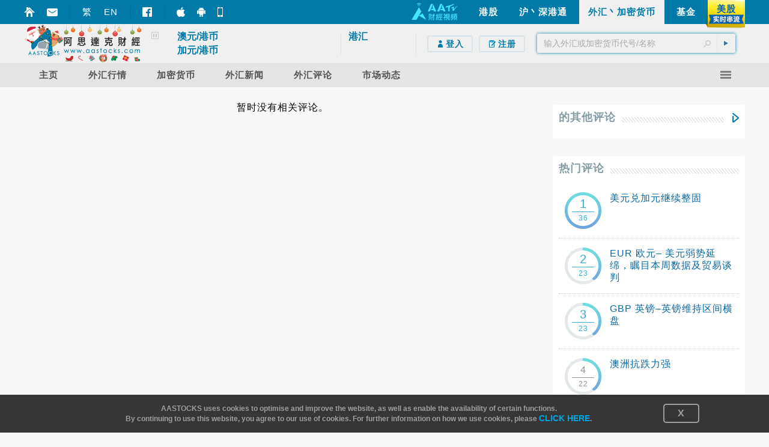

--- FILE ---
content_type: text/html; charset=utf-8
request_url: http://aastocks.com/sc/forex/commentary/comment.aspx?id=25526
body_size: 27204
content:


<!DOCTYPE html PUBLIC "-//W3C//DTD XHTML 1.0 Transitional//EN" "http://www.w3.org/TR/xhtml1/DTD/xhtml1-transitional.dtd">

<html xmlns="http://www.w3.org/1999/xhtml" xmlns:fb="http://www.facebook.com/2008/fbml" xmlns:og="http://ogp.me/ns#">
<head><meta http-equiv="X-UA-Compatible" content="IE=Edge" />
    <script type="text/javascript">
        var _gaq = _gaq || [];
        _gaq.push(['_setAccount', 'UA-38615041-1']);
        _gaq.push(['_setDomainName', 'www.aastocks.com']);
        _gaq.push(['_trackPageview']);
        _gaq.push(['_trackPageLoadTime']);
        function OA_show(name) {
        } 
    </script>
    

    <link href="/sc/resources/style/stock_std_chn?v=PL3gSbYRI6BrC-qvx1fX_nizYg1CYsWdD7EfVb-rS9Q1" rel="stylesheet"/>

    <script src="/sc/resources/script/js_std?v=ZbU0IfQBlBrv2n0JyVIVI8PSbxbbcjK5H7U6di_uKtI1"></script>

    
    <script src="/sc/resources/script/js_fx_stream?v=FZskEtcUJ3NW9wbzazzKciuhO-qHVPzs98YSkOES-Lc1"></script>

<script type="text/javascript">
    var FXOpt = {
        Enable: true
        , InitialDate: new Date()
        , Stream: {
            Mode1: {
                RefreshInterval: 5 * 1000
                , StreamingSymbol: []
            }
            , Mode2: {
                RefreshInterval: 30 * 1000
                , StreamingSymbol: []
            }
        }
        , Chart: {
            RefreshInterval: 60 * 1000
        }
        , API: {
            Url: "/sc/resources/datafeed/getapitoken.ashx"
            , PageURL: window.location.href
        } 
        , CE: {
            Interval: 300 * 1000
            , Url: "/sc/resources/datafeed/getcetoken.ashx"
        }
        , Timer: { 
            Url: "/sc/resources/datafeed/getservertime.ashx?type=2"
        }
        , PageReload: {
            DB: "05:00"
        }
        , lang:'chn'
        , GetData_URL: "https://fcsdata.aastocks.com"
        , StockGroup:{
            FXBasic: "127,59,-1,-1"
            , CTBasic: "127,44,-1,-1"
        }
    }

    var FXBasicGroup = "127,59,-1,-1";
    var CTBasicGroup = "127,44,-1,-1";

    var FXStreamingUtility = new _FXStreamingUtility();
    FXStreamingUtility.init(FXOpt);
    //AAUtility.IsMobileBrowser() ? FXStreamingUtility.ChangeScrollingInt(1000) : "";

</script>
    
    <script type="text/javascript">
        var APP_LANG = 'chn';
        var fullCookiesDomain = 'www.aastocks.com';
        var subCookiesDomain = '.aastocks.com';
        var WDataDomain = "https://wdata.aastocks.com";
        var hostUrl = '/sc/';
        var is980Mode = false;
        var curWidth980Mode = is980Mode;
        if (AAUtility.IsMobileBrowser()) {
            document.write("<style>body{-webkit-text-size-adjust:100%;}</style>");
        }

        var ServerDate = new Date('2025-12-28T07:59:13');
        var TimeDiff_LABEL = {
            dateDiff: {
                J: '刚刚',
                D: '天前',
                W: '周前',
                M: '个月前',
                Y: '年前',
                H: '小时前',
                Min: '分钟前'
            }
        };
        var FX_Common_LABEL = {
            emptyMsg: "暂时没有相关资料。"
            , errorMsg: "请稍后再试。"
        };
        var NewsSource_LABEL = {
            full: {
                aa: 'AASTOCKS新闻'
                , anue: '鉅亨网新闻'
                , glh: '格隆汇新闻'
                , infocast: '汇港资讯'
                , youlian: '有连云新闻'
                , zt: '智通财经'
            }, short: {
                aa: 'AA'
                , anue: '鉅'
                , glh: '格'
                , infocast: '汇'
                , youlian: '云'
                , zt: '智'
            }
        };

        var AAMessage;
        $(function () {
            AAMessage = $("body").AAMessage({ domain: WDataDomain });
        });
    </script>
    <script type='text/javascript'>$(function () {$('.jq_ui_tab').tabs();});</script>
    <meta http-equiv="Content-Type" content="text/html; charset=utf-8" /><meta name="keywords" content="外汇评论丶外汇分析丶汇率丶市场变化丶经济数据分析丶投资回报丶价格调整丶外汇波动" /><meta name="description" content="外汇评论提供外汇分析丶基本因素分析丶技术分析丶市场变化" /><link href="/sc/favicon.ico?v=1.2.15" rel="icon" /><link href="/sc/favicon.ico?v=1.2.15" rel="shortcut icon" type="image/x-icon" /><title>
	外汇行情 Forex - 外汇评论内容 Commentary Content
</title></head>
<body id="forex" class="chn resizeable">
    <div id="CrazyiPadPopup"><script type='text/javascript'>OA_show('Crazy_iPad_popup');</script></div>

    
    <div class="div980"></div>
    <script type="text/javascript">
        is980Mode = $(".div980").is(":visible");
        curWidth980Mode = is980Mode;
        $(window).resize(function () {
            is980Mode = $(".div980").is(":visible");
        });
    </script>

    <form method="post" action="comment.aspx?id=25526" id="mainForm">
<div class="aspNetHidden">
<input type="hidden" name="__VIEWSTATE" id="__VIEWSTATE" value="rukpOrJG57s+F0sihiub5gtACvImCqm0IsfZrNKuotRxtzgQGdP9dLR+oUPzHv4tCkRKX9jjb3nQt9UCFBnkQNKwVuMmX+6koYEdxV2EobA4DJiD6z06OzMQAyv3OvEOlRm1xWuachgZuMSYz8Wu5I5VcxsEp5IG0NDtc87fn7y0KU5g" />
</div>

    <div class="container">
        
        
    </div>

    <div class="container" style="position:relative; z-index:3;" id="divMasterHead">
        

<div id="topPanel">
    <div class="blue-line">
        <div class="container">
            <div class="float_l AASTOCKSHome" style="position:relative; top:10px; ">
                <div style="height: 20px; line-height: 20px; padding-left:0px;" class="float_l icon_marginright" onclick="setHomepage()"><a href="#" onclick="return false;" class="curpointer" title="设首页"><div class="header_icon_map2 icon_sethome jshoverwithclass" hover="hoveron"></div></a></div>
                <div style="height: 20px; line-height: 20px; padding-left:0px;" class="float_l icon_marginright"><a href="/sc/memberinfo/feedback.aspx" class="curpointer" title="意见收集"><div class="header_icon_map2 icon_contact jshoverwithclass" hover="hoveron"></div></a></div>
                <div style="width:1px; height: 20px; line-height: 20px; background-color:#006e97;" class="float_l icon_marginright"></div>
                <div style="height: 20px; line-height: 20px;" class="float_l icon_marginright lang-btn"><a id="bLang1" class="jshoverwithclass tc" hover="hoveron" href="javascript:toLang('tc')">繁</a></div>
                <div style="height: 20px; line-height: 20px;" class="float_l icon_marginright lang-btn"><a id="bLang2" class="jshoverwithclass en" hover="hoveron" href="javascript:toLang('en')">EN</a></div>
                <div style="width:1px; height: 20px; line-height: 20px; background-color:#006e97;" class="float_l icon_marginright"></div>
                <div style="height: 20px; line-height: 20px; padding-left:0px;" class="float_l icon_marginright"><a href="https://www.facebook.com/AAStocks.com.Limited/" class="curpointer" title="FACEBOOK FAN PAGE" target="_blank"><div class="header_icon_map2 icon_facebook jshoverwithclass" hover="hoveron"></div></a></div>
                <div style="width:1px; height: 20px; line-height: 20px; background-color:#006e97;" class="float_l icon_marginright"></div>
                <div style="height: 20px; line-height: 20px;" class="float_l icon_marginright">
                    <a href="https://itunes.apple.com/hk/app/id368726182?mt=8" target="_blank" class="curpointer">
                        <div class="topslidebox">
                            <div style="position:absolute; width:100%; height:100%; z-index:1;"></div>
                            <table><tr><td><div class="header_icon_map2 icon_topiphone"></div></td><td style="padding-left:9px;"><span style="white-space:nowrap;">智财迅 (iPhone)</span></td></tr></table>
                        </div>
                    </a>
                </div>
                <div style="height: 20px; line-height: 20px;" class="float_l icon_marginright">
                    <a href="https://play.google.com/store/apps/details?id=com.aastocks.dzh&hl=zh_CN" target="_blank" class="curpointer">
                        <div class="topslidebox">
                            <div style="position:absolute; width:100%; height:100%; z-index:1;"></div>
                            <table><tr><td><div class="header_icon_map2 icon_topandroid"></div></td><td style="padding-left:9px;"><span style="white-space:nowrap;">智财迅 (Android)</span></td></tr></table>
                        </div>
                    </a>
                </div>
                <div style="height: 20px; line-height: 20px;" class="float_l">
                    <a href="/sc/mobile/default.aspx" class="curpointer">
                        <div class="topslidebox">
                            <div style="position:absolute; width:100%; height:100%; z-index:1;"></div>
                            <table><tr><td><div class="header_icon_map2 icon_topmobile"></div></td><td style="padding-left:13px;"><span style="white-space:nowrap;">手机版网页</span></td></tr></table>
                        </div>
                    </a>
                </div>
            </div>
            <div class="tp-box float_r jshoverwithclass" hover="hoveron" onclick="window.location.href='/sc/usq/default.aspx'">
                <div class="header_icon_map_streaming tpbox_realtime"></div>
                <div class="tpbox_realtime_text bold" hover="hoveron">美股</div>
            </div>
            <div class="tp-box float_r " onclick="window.location.href='/sc/funds/default.aspx'">
                <div class="bold jshoverwithclass" hover="hoveron">基金</div>
            </div>
            <div class="tp-box float_r sel" onclick="window.location.href='/sc/forex/default.aspx'">
                <div class="bold " hover="hoveron">外汇丶加密货币</div>
            </div>
            <div class="tp-box float_r " onclick="window.location.href='/sc/cnhk/default.aspx'">
                <div class="bold jshoverwithclass" hover="hoveron">沪丶深港通</div>
            </div>
            <div class="tp-box float_r " onclick="window.location.href='/sc/'">
                <div class="bold jshoverwithclass" hover="hoveron">港股</div>
            </div>
            
            <div class="tp-box float_r aatv" onclick="gotoAATV('http://www.aastocks.com/aatv/sc');">
                <div class="float_l header_icon_map2 icon_aatv_full"></div>
            </div>
            
            <div class="clear"></div>
        </div>
    </div>

    
<style type="text/css">
#topPanel .icon_aalogo { background-image:url('/sc/resources/images/logo/aalogo_xmas2025.png'); }
@media screen and (min-width: 1100px) {
    #topPanel .icon_aalogo { background-image:url('/sc/resources/images/logo/aalogo_xmas2025.png'); }
}
</style>


<style type="text/css">
    /*-ms-interpolation-mode: nearest-neighbor; image-rendering: -webkit-optimize-contrast; image-rendering: -moz-crisp-edges; image-rendering: pixelated;*/ 
    .fx_flag_map { background-image:url('/sc/resources/images/forex/fx_flag_map.png?v=3'); background-repeat: no-repeat; overflow:hidden; filter: blur(0px); }

    .fx_flag_map.s5 { 
        transform-origin: top left;
        transform: scale(0.35);
         backface-visibility: hidden;
         -webkit-filter: blur(0);
         filter: blur(0);
         position:absolute;
         width:130px; height:130px;
    }
    .fx_flag_map.s5.HKD { background-position:0px 0px; }
    .fx_flag_map.s5.USD { background-position:-150px 0px; }
    .fx_flag_map.s5.JPY { background-position:-300px 0px; }
    .fx_flag_map.s5.GBP { background-position:-450px 0px; }
    .fx_flag_map.s5.AUD { background-position:-600px 0px; }
    .fx_flag_map.s5.NZD { background-position:-750px 0px; }
    .fx_flag_map.s5.EUR { background-position:-900px 0px; }
    .fx_flag_map.s5.CAD { background-position:0px -150px; }
    .fx_flag_map.s5.CNY { background-position:-150px -150px; }
    .fx_flag_map.s5.CHF { background-position:-300px -150px; }
    .fx_flag_map.s5.TWD { background-position:-450px -150px; }
    .fx_flag_map.s5.KRW { background-position:-600px -150px; }
    .fx_flag_map.s5.SGD { background-position:-750px -150px; }
    .fx_flag_map.s5.THB { background-position:-900px -150px; }

    .fx_flag_map.s1 { background-size:525px 150px; width:65px; height:65px; }
    .fx_flag_map.s1.HKD { background-position:0px 0px; }
    .fx_flag_map.s1.USD { background-position:-75px 0px; }
    .fx_flag_map.s1.JPY { background-position:-150px 0px; }
    .fx_flag_map.s1.GBP { background-position:-225px 0px; }
    .fx_flag_map.s1.AUD { background-position:-300px 0px; }
    .fx_flag_map.s1.NZD { background-position:-375px 0px; }
    .fx_flag_map.s1.EUR { background-position:-450px 0px; }
    .fx_flag_map.s1.CAD { background-position:0px -75px; }
    .fx_flag_map.s1.CNY { background-position:-75px -75px; }
    .fx_flag_map.s1.CHF { background-position:-150px -75px; }
    .fx_flag_map.s1.TWD { background-position:-225px -75px; }
    .fx_flag_map.s1.KRW { background-position:-300px -75px; }
    .fx_flag_map.s1.SGD { background-position:-375px -75px; }
    .fx_flag_map.s1.THB { background-position:-450px -75px; }

    .fx_flag_map.s2 { background-size:363.5px 103.8px; width:45px; height:45px; }
    .fx_flag_map.s2.HKD { background-position:0px 0px; }
    .fx_flag_map.s2.USD { background-position:-51.9px 0px; }
    .fx_flag_map.s2.JPY { background-position:-103.8px 0px; }
    .fx_flag_map.s2.GBP { background-position:-155.8px 0px; }
    .fx_flag_map.s2.AUD { background-position:-207.7px 0px; }
    .fx_flag_map.s2.NZD { background-position:-259.6px 0px; }
    .fx_flag_map.s2.EUR { background-position:-311.5px 0px; }
    .fx_flag_map.s2.CAD { background-position:0px -51.9px; }
    .fx_flag_map.s2.CNY { background-position:-51.9px -51.9px; }
    .fx_flag_map.s2.CHF { background-position:-103.8px -51.9px; }
    .fx_flag_map.s2.TWD { background-position:-155.8px -51.9px; }
    .fx_flag_map.s2.KRW { background-position:-207.7px -51.9px; }
    .fx_flag_map.s2.SGD { background-position:-259.6px -51.9px; }
    .fx_flag_map.s2.THB { background-position:-311.5px -51.9px; }

    .fx_flag_map.s3 { background-size:121.2px 34.6px; width:15px; height:15px; }̌
    .fx_flag_map.s3.HKD { background-position:0px 0px; }
    .fx_flag_map.s3.USD { background-position:-17.3px 0px; }
    .fx_flag_map.s3.JPY { background-position:-34.6px 0px; }
    .fx_flag_map.s3.GBP { background-position:-51.9px 0px; }
    .fx_flag_map.s3.AUD { background-position:-69.2px 0px; }
    .fx_flag_map.s3.NZD { background-position:-86.5px 0px; }
    .fx_flag_map.s3.EUR { background-position:-103.8px 0px; }
    .fx_flag_map.s3.CAD { background-position:0px -17.3px; }
    .fx_flag_map.s3.CNY { background-position:-17.3px -17.3px; }
    .fx_flag_map.s3.CHF { background-position:-34.6px -17.3px; }
    .fx_flag_map.s3.TWD { background-position:-51.9px -17.3px; }
    .fx_flag_map.s3.KRW { background-position:-69.2px -17.3px; }
    .fx_flag_map.s3.SGD { background-position:-86.5px -17.3px; }
    .fx_flag_map.s3.THB { background-position:-103.8px -17.3px; }

    .fx_flag_map.s4 { background-size:201.9px 57.7px; width:25px; height:25px; }
    .fx_flag_map.s4.HKD { background-position:0px 0px; }
    .fx_flag_map.s4.USD { background-position:-28.8px 0px; }
    .fx_flag_map.s4.JPY { background-position:-57.7px 0px; }
    .fx_flag_map.s4.GBP { background-position:-86.5px 0px; }
    .fx_flag_map.s4.AUD { background-position:-115.4px 0px; }
    .fx_flag_map.s4.NZD { background-position:-144.2px 0px; }
    .fx_flag_map.s4.EUR { background-position:-173.1px 0px; }
    .fx_flag_map.s4.CAD { background-position:0px -28.8px; }
    .fx_flag_map.s4.CNY { background-position:-28.8px -28.8px; }
    .fx_flag_map.s4.CHF { background-position:-57.7px -28.8px; }
    .fx_flag_map.s4.TWD { background-position:-86.5px -28.8px; }
    .fx_flag_map.s4.KRW { background-position:-115.4px -28.8px; }
    .fx_flag_map.s4.SGD { background-position:-144.2px -28.8px; }
    .fx_flag_map.s4.THB { background-position:-173.1px -28.8px; }

    .fx_icon_map { background-image:url('/sc/resources/images/forex/fx_icon_map.png?v=1'); background-size:175px 25px; background-repeat: no-repeat; overflow:hidden; filter: blur(0px); }
    .fx_icon_switch { width:13px; height:12px; background-position:0px 0px; }
    .fx_icon_switch.on { width:13px; height:12px; background-position:-25px 0px; }
    .fx_icon_conv { width:24px; height:25px; background-position:-50px 0px; }
    .fx_icon_equal { width:20px; height:15px; background-position:-75px 0px; }
    .fx_icon_exchange { width:16px; height:14px; background-position:-100px 0px; }
    .fx_icon_expand { width:10px; height:6px; background-position:-125px 0px; }
    .fx_icon_collapse { width:10px; height:6px; background-position:-150px 0px; }

    .ct_logo_map { background-image:url('/sc/resources/images/forex/ct_icon_map.png?v=4'); background-repeat: no-repeat; overflow:hidden; filter: blur(0px); }
    .ct_logo_map.s1 { width:45px; height:45px; background-size:250px 300px; }
    .ct_logo_map.s1.ct_logo_ADAUSDT { background-position:0px 0px; }
    .ct_logo_map.s1.ct_logo_ATOMUSDT { background-position:-50px 0px; }
    .ct_logo_map.s1.ct_logo_BCHUSDT { background-position:-100px 0px; }
    .ct_logo_map.s1.ct_logo_BNBUSDT { background-position:-150px 0px; }
    .ct_logo_map.s1.ct_logo_BTCUSDT { background-position:-200px 0px; }
    .ct_logo_map.s1.ct_logo_DASHUSDT { background-position:0px -50px; }
    .ct_logo_map.s1.ct_logo_EOSUSDT { background-position:-50px -50px; }
    .ct_logo_map.s1.ct_logo_ETHUSDT { background-position:-100px -50px; }
    .ct_logo_map.s1.ct_logo_LINKUSDT { background-position:-150px -50px; }
    .ct_logo_map.s1.ct_logo_LTCUSDT { background-position:-200px -50px; }
    .ct_logo_map.s1.ct_logo_NEOUSDT { background-position:0px -100px; }
    .ct_logo_map.s1.ct_logo_TRXUSDT { background-position:-50px -100px; }
    .ct_logo_map.s1.ct_logo_USDT { background-position:-100px -100px; }
    .ct_logo_map.s1.ct_logo_XLMUSDT { background-position:-150px -100px; }
    .ct_logo_map.s1.ct_logo_XMRUSDT { background-position:-200px -100px; }
    .ct_logo_map.s1.ct_logo_XRPUSDT { background-position:0px -150px; }
    .ct_logo_map.s1.ct_logo_XTZUSDT { background-position:-50px -150px; }
    .ct_logo_map.s1.ct_logo_SOLUSDT { background-position:-100px -150px; }
    .ct_logo_map.s1.ct_logo_DOTUSDT { background-position:-200px -150px; }
    .ct_logo_map.s1.ct_logo_DOGEUSDT { background-position:-150px -150px; }
    .ct_logo_map.s1.ct_logo_UNIUSDT { background-position:0px -200px; }
    .ct_logo_map.s1.ct_logo_LUNAUSDT { background-position:-50px -200px; }
    .ct_logo_map.s1.ct_logo_AVAXUSDT { background-position:-100px -200px; }
    .ct_logo_map.s1.ct_logo_SANDUSDT { background-position:0 -250px; }
    .ct_logo_map.s1.ct_logo_MANAUSDT { background-position:-200px -200px; }
    .ct_logo_map.s1.ct_logo_MATICUSDT { background-position:-150px -200px; }

    .ct_logo_map.s2 { width:22.5px; height:22.5px; background-size:125px 150px; }
    .ct_logo_map.s2.ct_logo_ADAUSDT { background-position:0px 0px; }
    .ct_logo_map.s2.ct_logo_ATOMUSDT { background-position:-25px 0px; }
    .ct_logo_map.s2.ct_logo_BCHUSDT { background-position:-50px 0px; }
    .ct_logo_map.s2.ct_logo_BNBUSDT { background-position:-75px 0px; }
    .ct_logo_map.s2.ct_logo_BTCUSDT { background-position:-100px 0px; }
    .ct_logo_map.s2.ct_logo_DASHUSDT { background-position:0px -25px; }
    .ct_logo_map.s2.ct_logo_EOSUSDT { background-position:-25px -25px; }
    .ct_logo_map.s2.ct_logo_ETHUSDT { background-position:-50px -25px; }
    .ct_logo_map.s2.ct_logo_LINKUSDT { background-position:-75px -25px; }
    .ct_logo_map.s2.ct_logo_LTCUSDT { background-position:-100px -25px; }
    .ct_logo_map.s2.ct_logo_NEOUSDT { background-position:0px -50px; }
    .ct_logo_map.s2.ct_logo_TRXUSDT { background-position:-25px -50px; }
    .ct_logo_map.s2.ct_logo_USDT { background-position:-50px -50px; }
    .ct_logo_map.s2.ct_logo_XLMUSDT { background-position:-75px -50px; }
    .ct_logo_map.s2.ct_logo_XMRUSDT { background-position:-100px -50px; }
    .ct_logo_map.s2.ct_logo_XRPUSDT { background-position:0px -75px; }
    .ct_logo_map.s2.ct_logo_XTZUSDT { background-position:-25px -75px; }
    .ct_logo_map.s2.ct_logo_SOLUSDT { background-position:-50px -75px; }
    .ct_logo_map.s2.ct_logo_DOTUSDT { background-position:-100px -75px; }
    .ct_logo_map.s2.ct_logo_DOGEUSDT { background-position:-75px -75px; }
    .ct_logo_map.s2.ct_logo_UNIUSDT { background-position:0px -100px; }
    .ct_logo_map.s2.ct_logo_LUNAUSDT { background-position:-25px -100px; }
    .ct_logo_map.s2.ct_logo_AVAXUSDT { background-position:-50px -100px; }
    .ct_logo_map.s2.ct_logo_SANDUSDT { background-position:0 -125px; }
    .ct_logo_map.s2.ct_logo_MANAUSDT { background-position:-100px -100px; }
    .ct_logo_map.s2.ct_logo_MATICUSDT { background-position:-75px -100px; }

</style>

<style type="text/css">
    #topPanel .tp-index { height:100%; }
    #topPanel .tp-index .tp-index-td2 .tp-index-td2-1 { width:72px; }
    #topPanel .tp-index .tp-index-td2 .tp-index-td2-2 { width:58px; }
    #topPanel .tp-index .tp-index-td2 .tp-index-td2-3 { width:16px; }
    #topPanel .tp-index .tp-index-td2 .tp-index-td2-4 { width:44px; }
    #topPanel .tp-index .tp-index-td2 .tp-index-td2-5 { width:55px; }

    #topPanel #fullMenu-button { float:right; }
    #topPanel .fullMenu_container .fullMenu_column { width:20%; }
    #topPanel .menu_item > a > span { padding:0 20px; }
    body.eng #topPanel .menu_item > a > span { padding:0 20px; }

    @media screen and (min-width: 1100px) {
        #topPanel .tp-index .tp-index-td2 .tp-index-td2-1 { width:90px; }
        #topPanel .tp-index .tp-index-td2 .tp-index-td2-2 { width:62px; }
        #topPanel .tp-index .tp-index-td2 .tp-index-td2-3 { width:20px; }
        #topPanel .tp-index .tp-index-td2 .tp-index-td2-4 { width:49px; }
        #topPanel .tp-index .tp-index-td2 .tp-index-td2-5 { width:60px; }

        #topPanel #fullMenu-button { float:right; }
        #topPanel .fullMenu_container .fullMenu_column { width:20%; }
        #topPanel .menu_item > a > span { padding:0 25px; }
        body.eng #topPanel .menu_item > a > span { padding:0 25px; }
    }
</style>
<script type="text/javascript">
    var URL_Stock_10_02_08 = "/sc/stocks/quote/quick-quote.aspx";
    var URL_Stock_10_02_06 = "/sc/stocks/quote/detailchart.aspx";
    var URL_Stock_10_06_05_01 = "/sc/stocks/analysis/stock-aafn/{0}/{1}/{2}/{3}";

    var URL_CNHK_80_02_01 = "/sc/cnhk/quote/quick-quote.aspx";
    var URL_CNHK_80_02_02 = "/sc/cnhk/quote/detail-quote.aspx";
    var URL_CNHK_80_04_01 = "/sc/cnhk/analysis/tech-chart.aspx";
    var URL_CNHK_80_02_04_02 = "/sc/cnhk/quote/stock-news/{0}/{1}/{2}/{3}/";

    var URL_US_40_02_01 = "/sc/usq/quote/quote.aspx";
    var URL_US_40_02_02 = "/sc/usq/quote/chart.aspx";
    var URL_US_40_02_07 = "/sc/usq/quote/stock-news.aspx";

    var URL_Forex_30_02_01 = "/sc/forex/quote/quote.aspx";
    var URL_Forex_30_02_02 = "/sc/forex/quote/dollarindex.aspx";
    var URL_Forex_30_02_07 = "/sc/forex/quote/chart.aspx";
    var URL_Forex_30_08_02 = "/sc/forex/crypto/quote.aspx";

    /* Stock Function */

    function hkquote(value) {
        window.location.href = URL_Stock_10_02_08 + "?symbol=" + encodeURIComponent(value);
    }

    function hkchart(value) {
        window.location.href = URL_Stock_10_02_06 + "?symbol=" + encodeURIComponent(value);
    }

    function hknews(value) {
        window.location.href = URL_Stock_10_06_05_01.replace("{0}", value).replace("{1}", "0").replace("{2}", "hk-stock-news").replace("{3}", "1");
    }
            
    function hkipo(type, value, target) {
        var url = "";
        if (type == "ipo1")
            url = "/sc/stocks/market/ipo/greymarket.aspx?symbol=" + encodeURIComponent(value);
        else if (type == "ipo2")
            url = "/sc/stocks/market/ipo/upcomingipo/company-summary?symbol=" + encodeURIComponent(value) + "#info";
        
        if (url == "")
            return;

        if (typeof target != "undefined") {
            window.open(url, target);
        } else {
            window.location.href = url;
        }
    }

    /* End of Stock Function */

    /* CN Quote Function */

    function cnquote(value) {
        window.location.href = URL_CNHK_80_02_01 + "?shsymbol=" + encodeURIComponent(value);
    }

    function cnchart(value) {
        window.location.href = URL_CNHK_80_04_01 + "?shsymbol=" + encodeURIComponent(value);
    }

    function cnnews(value) {
        window.location.href = URL_CNHK_80_02_04_02.replace("{0}", encodeURIComponent(value)).replace("{1}", "0").replace("{2}", "cn-stock-news").replace("{3}", "1");
    }

    /* End of CN Quote Function */

    /* US Function */

    function usquote(value) {
        window.location.href = URL_US_40_02_01 + "?symbol=" + encodeURIComponent(value);
    }

    function uschart(value) {
        window.location.href = URL_US_40_02_02 + "?symbol=" + encodeURIComponent(value);
    }

    function usnews(value) {
        window.location.href = URL_US_40_02_07 + "?symbol=" + encodeURIComponent(value);
    }

    /* End of US Function */

    /* Forex Quote Function */

    function quote(value) {
        fxquote(value);
    }

    function fxquote(value) {
        if (value == "UDI") {
            window.location.href = URL_Forex_30_02_02;
        } else {
            //special handle
            if (value == "CNYKRW") value = "KRWCNY";
            else if (value == "CNYSGD") value = "SGDCNY";
            else if (value == "CNYTHB") value = "THBCNY";
            else if (value == "CNYTWD") value = "TWDCNY";
            else if (value == "JPYSGD") value = "SGDJPY";
            else if (value == "TWDEUR") value = "EURTWD";

            window.location.href = URL_Forex_30_02_01 + "?symbol=" + encodeURIComponent(value);
        }
    }

    function fxchart(value) {
        window.location.href = URL_Forex_30_02_07 + "?symbol=" + encodeURIComponent(value);
    }

    function ctquote(value) {
        window.location.href = URL_Forex_30_08_02 + "?symbol=" + encodeURIComponent(value);
    }

    function ctchart(value) {
        window.location.href = URL_Forex_30_08_02 + "?symbol=" + encodeURIComponent(value);
    }

    /* End of Forex Quote Function */
</script>
<script type="text/javascript">
    var FXSymbolNames = {"AUD": "澳元", "CAD": "加元", "CHF": "瑞士法郎", "CNY": "人民币", "EUR": "欧元", "GBP": "英镑", "HKD": "港币", "JPY": "日元", "KRW": "韩元", "NZD": "纽元", "SEK": "瑞典克朗", "SGD": "新加坡元", "THB": "泰铢", "TWD": "新台币", "USD": "美元"};
    var CTSymbolNames = {"BTCUSDT": "Bitcoin", "ETHUSDT": "Ethereum", "XRPUSDT": "XRP", "LINKUSDT": "Chainlink", "BCHUSDT": "Bitcoin Cash", "LTCUSDT": "Litecoin", "BNBUSDT": "Binance Coin", "ADAUSDT": "Cardano", "XTZUSDT": "Tezos", "XLMUSDT": "Stellar", "TRXUSDT": "TRON", "ATOMUSDT": "Cosmos", "NEOUSDT": "Neo", "DASHUSDT": "Dash", "SOLUSDT": "Solana", "DOGEUSDT": "Dogecoin", "DOTUSDT": "Polkadot", "UNIUSDT": "Uniswap", "AVAXUSDT": "Avalanche", "MANAUSDT": "Decentraland", "SANDUSDT": "The Sandbox"};

    function sbGoToPage(s, m, a) {
        s = s.trim();

        if (a == "ipo1" || a == "ipo2") {
            hkipo(a, s);
        } else if (a == "chart") {
            switch (m) {
                case "CT": ctchart(s); break;
                case "HK": hkchart(s); break;
                case "CN": cnchart(s); break;
                case "US": uschart(s); break;
                default:
                case "FX": fxchart(s); break;
            }
        } else if (a == "news") {
            switch (m) {
                case "CN": cnnews(s); break;
                case "US": usnews(s); break;
                case "HK": hknews(s); break;
            }
        } else {
            if (m == "HK") {
                SetLTP(subCookiesDomain);
            }

            switch (m) {
                case "CT": ctquote(s); break;
                case "HK": hkquote(s); break;
                case "CN": cnquote(s); break;
                case "US": usquote(s); break;
                default:
                case "FX": fxquote(s); break;
            }
        }
        return false;
    }

    function toLang(v) {
        var pathname = window.location.pathname;
        var search = window.location.search;
        var hash = window.location.hash;
        if (pathname != undefined && pathname != null) {
            pathname = pathname.toLowerCase();
        }

        if (pathname.indexOf("/tc/") >= 0) {
            $.cookie("mLang", "TC", { expires: GetExpiryDate(), path: '/', domain: subCookiesDomain });
            window.location.href = pathname.replace("/tc/", "/" + v + "/") + search + hash;
        } else if (pathname.indexOf("/sc/") >= 0) {
            $.cookie("mLang", "SC", { expires: GetExpiryDate(), path: '/', domain: subCookiesDomain });
            window.location.href = pathname.replace("/sc/", "/" + v + "/") + search + hash;
        } else if (pathname.indexOf("/en/") >= 0) {
            $.cookie("mLang", "EN", { expires: GetExpiryDate(), path: '/', domain: subCookiesDomain });
            window.location.href = pathname.replace("/en/", "/" + v + "/") + search + hash;
        } else {
            window.location.href = "/" + v + pathname + search + hash;
        }
    }

</script>


<div class="head-line">
    <div class="container">
        <div class="float_l curpointer" onclick="window.location.href='/sc/'"><div class="icon_aalogo"></div></div>

        <div class="float_l indexContainer fxstreamCon Mode1" id="indexBox">
            <div class="subindextbl">

                

                        
                <div class="subInd subInd0">
                    <table cellpadding="0" cellspacing="0" class="tp-index">
                        

                        <tr>
                            <td class="tp-index-td1">&nbsp;</td>
                            <td class="tp-index-td2 tp-index-td2a jshoverwithclass" hover="indexHighlight">
                                <table cellpadding="0" cellspacing="0" class="curpointer">
                                    <tr class="_fxstream" data-symbol="AUDHKD.FX" data-fx="AUDHKD" onclick="fxquote('AUDHKD')">
                                        <td class="tp-index-td2-1 name nowrap">澳元/港币</td>
                                        <td class="tp-index-td2-2 cls txt_r bold nowrap"><div class="float_r last fxsq_last stream-flashing stream-last"></div></td>
                                        <td class="tp-index-td2-3 cls txt_r nowrap"><div class="updown fxsq_chgsign"></div></td>
                                        <td class="tp-index-td2-4 chg cls txt_c nowrap fxsq_chg"></td>
                                        <td class="tp-index-td2-5 pchg cls txt_r nowrap fxsq_pctchg"></td>
                                    </tr>
                                </table>
                            </td>
                        </tr>

                        

                    

                        

                        <tr>
                            <td class="tp-index-td1">&nbsp;</td>
                            <td class="tp-index-td2 tp-index-td2b jshoverwithclass" hover="indexHighlight">
                                <table cellpadding="0" cellspacing="0" class="curpointer">
                                    <tr class="_fxstream" data-symbol="CADHKD.FX" data-fx="CADHKD" onclick="fxquote('CADHKD')">
                                        <td class="tp-index-td2-1 name nowrap">加元/港币</td>
                                        <td class="tp-index-td2-2 cls txt_r bold nowrap"><div class="float_r last fxsq_last stream-flashing stream-last"></div></td>
                                        <td class="tp-index-td2-3 cls txt_r nowrap"><div class="updown fxsq_chgsign"></div></td>
                                        <td class="tp-index-td2-4 chg cls txt_c nowrap fxsq_chg"></td>
                                        <td class="tp-index-td2-5 pchg cls txt_r nowrap fxsq_pctchg"></td>
                                    </tr>
                                </table>
                            </td>
                        </tr>

                        
                    </table>
                </div>
                        

                    

                        
                <div class="subInd subInd1">
                    <table cellpadding="0" cellspacing="0" class="tp-index">
                        

                        <tr>
                            <td class="tp-index-td1">&nbsp;</td>
                            <td class="tp-index-td2 tp-index-td2a jshoverwithclass" hover="indexHighlight">
                                <table cellpadding="0" cellspacing="0" class="curpointer">
                                    <tr class="_fxstream" data-symbol="CHFHKD.FX" data-fx="CHFHKD" onclick="fxquote('CHFHKD')">
                                        <td class="tp-index-td2-1 name nowrap">瑞郎/港币</td>
                                        <td class="tp-index-td2-2 cls txt_r bold nowrap"><div class="float_r last fxsq_last stream-flashing stream-last"></div></td>
                                        <td class="tp-index-td2-3 cls txt_r nowrap"><div class="updown fxsq_chgsign"></div></td>
                                        <td class="tp-index-td2-4 chg cls txt_c nowrap fxsq_chg"></td>
                                        <td class="tp-index-td2-5 pchg cls txt_r nowrap fxsq_pctchg"></td>
                                    </tr>
                                </table>
                            </td>
                        </tr>

                        

                    

                        

                        <tr>
                            <td class="tp-index-td1">&nbsp;</td>
                            <td class="tp-index-td2 tp-index-td2b jshoverwithclass" hover="indexHighlight">
                                <table cellpadding="0" cellspacing="0" class="curpointer">
                                    <tr class="_fxstream" data-symbol="CNYHKD.FX" data-fx="CNYHKD" onclick="fxquote('CNYHKD')">
                                        <td class="tp-index-td2-1 name nowrap">人民币/港币</td>
                                        <td class="tp-index-td2-2 cls txt_r bold nowrap"><div class="float_r last fxsq_last stream-flashing stream-last"></div></td>
                                        <td class="tp-index-td2-3 cls txt_r nowrap"><div class="updown fxsq_chgsign"></div></td>
                                        <td class="tp-index-td2-4 chg cls txt_c nowrap fxsq_chg"></td>
                                        <td class="tp-index-td2-5 pchg cls txt_r nowrap fxsq_pctchg"></td>
                                    </tr>
                                </table>
                            </td>
                        </tr>

                        
                    </table>
                </div>
                        

                    

                        
                <div class="subInd subInd2">
                    <table cellpadding="0" cellspacing="0" class="tp-index">
                        

                        <tr>
                            <td class="tp-index-td1">&nbsp;</td>
                            <td class="tp-index-td2 tp-index-td2a jshoverwithclass" hover="indexHighlight">
                                <table cellpadding="0" cellspacing="0" class="curpointer">
                                    <tr class="_fxstream" data-symbol="EURHKD.FX" data-fx="EURHKD" onclick="fxquote('EURHKD')">
                                        <td class="tp-index-td2-1 name nowrap">欧元/港币</td>
                                        <td class="tp-index-td2-2 cls txt_r bold nowrap"><div class="float_r last fxsq_last stream-flashing stream-last"></div></td>
                                        <td class="tp-index-td2-3 cls txt_r nowrap"><div class="updown fxsq_chgsign"></div></td>
                                        <td class="tp-index-td2-4 chg cls txt_c nowrap fxsq_chg"></td>
                                        <td class="tp-index-td2-5 pchg cls txt_r nowrap fxsq_pctchg"></td>
                                    </tr>
                                </table>
                            </td>
                        </tr>

                        

                    

                        

                        <tr>
                            <td class="tp-index-td1">&nbsp;</td>
                            <td class="tp-index-td2 tp-index-td2b jshoverwithclass" hover="indexHighlight">
                                <table cellpadding="0" cellspacing="0" class="curpointer">
                                    <tr class="_fxstream" data-symbol="EURUSD.FX" data-fx="EURUSD" onclick="fxquote('EURUSD')">
                                        <td class="tp-index-td2-1 name nowrap">欧元/美元</td>
                                        <td class="tp-index-td2-2 cls txt_r bold nowrap"><div class="float_r last fxsq_last stream-flashing stream-last"></div></td>
                                        <td class="tp-index-td2-3 cls txt_r nowrap"><div class="updown fxsq_chgsign"></div></td>
                                        <td class="tp-index-td2-4 chg cls txt_c nowrap fxsq_chg"></td>
                                        <td class="tp-index-td2-5 pchg cls txt_r nowrap fxsq_pctchg"></td>
                                    </tr>
                                </table>
                            </td>
                        </tr>

                        
                    </table>
                </div>
                        

                    

                        
                <div class="subInd subInd3">
                    <table cellpadding="0" cellspacing="0" class="tp-index">
                        

                        <tr>
                            <td class="tp-index-td1">&nbsp;</td>
                            <td class="tp-index-td2 tp-index-td2a jshoverwithclass" hover="indexHighlight">
                                <table cellpadding="0" cellspacing="0" class="curpointer">
                                    <tr class="_fxstream" data-symbol="GBPHKD.FX" data-fx="GBPHKD" onclick="fxquote('GBPHKD')">
                                        <td class="tp-index-td2-1 name nowrap">英镑/港币</td>
                                        <td class="tp-index-td2-2 cls txt_r bold nowrap"><div class="float_r last fxsq_last stream-flashing stream-last"></div></td>
                                        <td class="tp-index-td2-3 cls txt_r nowrap"><div class="updown fxsq_chgsign"></div></td>
                                        <td class="tp-index-td2-4 chg cls txt_c nowrap fxsq_chg"></td>
                                        <td class="tp-index-td2-5 pchg cls txt_r nowrap fxsq_pctchg"></td>
                                    </tr>
                                </table>
                            </td>
                        </tr>

                        

                    

                        

                        <tr>
                            <td class="tp-index-td1">&nbsp;</td>
                            <td class="tp-index-td2 tp-index-td2b jshoverwithclass" hover="indexHighlight">
                                <table cellpadding="0" cellspacing="0" class="curpointer">
                                    <tr class="_fxstream" data-symbol="HKDJPY.FX" data-fx="HKDJPY" onclick="fxquote('HKDJPY')">
                                        <td class="tp-index-td2-1 name nowrap">港币/日元</td>
                                        <td class="tp-index-td2-2 cls txt_r bold nowrap"><div class="float_r last fxsq_last stream-flashing stream-last"></div></td>
                                        <td class="tp-index-td2-3 cls txt_r nowrap"><div class="updown fxsq_chgsign"></div></td>
                                        <td class="tp-index-td2-4 chg cls txt_c nowrap fxsq_chg"></td>
                                        <td class="tp-index-td2-5 pchg cls txt_r nowrap fxsq_pctchg"></td>
                                    </tr>
                                </table>
                            </td>
                        </tr>

                        
                    </table>
                </div>
                        

                    

                        
                <div class="subInd subInd4">
                    <table cellpadding="0" cellspacing="0" class="tp-index">
                        

                        <tr>
                            <td class="tp-index-td1">&nbsp;</td>
                            <td class="tp-index-td2 tp-index-td2a jshoverwithclass" hover="indexHighlight">
                                <table cellpadding="0" cellspacing="0" class="curpointer">
                                    <tr class="_fxstream" data-symbol="NZDHKD.FX" data-fx="NZDHKD" onclick="fxquote('NZDHKD')">
                                        <td class="tp-index-td2-1 name nowrap">纽元/港币</td>
                                        <td class="tp-index-td2-2 cls txt_r bold nowrap"><div class="float_r last fxsq_last stream-flashing stream-last"></div></td>
                                        <td class="tp-index-td2-3 cls txt_r nowrap"><div class="updown fxsq_chgsign"></div></td>
                                        <td class="tp-index-td2-4 chg cls txt_c nowrap fxsq_chg"></td>
                                        <td class="tp-index-td2-5 pchg cls txt_r nowrap fxsq_pctchg"></td>
                                    </tr>
                                </table>
                            </td>
                        </tr>

                        

                    

                        

                        <tr>
                            <td class="tp-index-td1">&nbsp;</td>
                            <td class="tp-index-td2 tp-index-td2b jshoverwithclass" hover="indexHighlight">
                                <table cellpadding="0" cellspacing="0" class="curpointer">
                                    <tr class="_fxstream" data-symbol="USDCNY.FX" data-fx="USDCNY" onclick="fxquote('USDCNY')">
                                        <td class="tp-index-td2-1 name nowrap">美元/人民币</td>
                                        <td class="tp-index-td2-2 cls txt_r bold nowrap"><div class="float_r last fxsq_last stream-flashing stream-last"></div></td>
                                        <td class="tp-index-td2-3 cls txt_r nowrap"><div class="updown fxsq_chgsign"></div></td>
                                        <td class="tp-index-td2-4 chg cls txt_c nowrap fxsq_chg"></td>
                                        <td class="tp-index-td2-5 pchg cls txt_r nowrap fxsq_pctchg"></td>
                                    </tr>
                                </table>
                            </td>
                        </tr>

                        
                    </table>
                </div>
                        

                    
                <div id="playPauseBox">
                    <div id="btn-playpause" class="header_icon_map2 icon_pause"></div>
                </div>
            </div>
        </div>
        <div class="float_l boxSplit">&nbsp;</div>

        <div class="float_l indexContainer fxstreamCon Mode1" id="hkRateBox">
            <div class="subindextbl">
                <table cellpadding="0" cellspacing="0" class="tp-index">
                    <tr>
                        <td class="tp-index2-td1 jshoverwithclass" hover="indexHighlight">
                            <table cellpadding="0" cellspacing="0" class="curpointer _fxstream" data-symbol="USDHKD.FX" data-fx="USDHKD" onclick="fxquote('USDHKD')">
                                <tr>
                                    <td class="tp-index-td2-1 name vat" nowrap>港汇</td>
                                    <td class="tp-index-td2-2 cls txt_r bold" nowrap><div class="float_r last fxsq_last stream-flashing stream-last"></div></td>
                                </tr>
                                <tr>
                                    <td colspan="2" class="txt_r" nowrap>
                                        <div class="float_r pchg fxsq_pctchg"></div>
                                        <div class="float_r updown txt_r fxsq_chgsign" style="margin-top:0px;"></div>
                                    </td>
                                </tr>
                            </table>
                        </td>
                    </tr>
                </table>
            </div>
        </div>
        <div class="float_l boxSplit" style="margin-right:0px;">&nbsp;</div>

        <div class="float_r itemContainer">
            <div class="rel search-box-container">
                <input id="sb-txtSymbol-aa" type="text" placeholder="输入外汇或加密货币代号/名称" />
                <div id="sb-btnSearch" class="header_icon_map2 icon_search"></div>
                <div id="sb-btnSubmit" class="icon_arrow"><div></div></div>
            </div>
        </div>

        <div class="float_r itemContainer" id="loginBox">
            <div id="loginBox_signup" class="float_l" style="display:none">
                <div>
                    <div id="signup_toppad"></div>
                    <a href="https://logon.aastocks.com/mainsite/sc/login.aspx" class="bold jshoverwithclass" hover="hoveron">
                        <div class="signup_button float_l">
                            <div class="inline_block"><div class="header_icon_map2 icon_login"></div></div><div class="inline_block">登入</div>
                        </div>
                    </a>
                    <a href="https://accounts.aastocks.com/sc/mainsite/registration.aspx" class="bold jshoverwithclass" hover="hoveron">
                        <div class="signup_button float_l last">
                            <div class="inline_block"><div class="header_icon_map2 icon_register"></div></div><div class="inline_block">注册</div>
                        </div>
                    </a>
                </div>
            </div>
            <div id="loginBox_account" class="float_l" style="display:none">
                <div class="account_thumbnail icon_noprofilepic float_l"><div class="account_thumbnail_img"></div></div>
                <a href="https://logon.aastocks.com/mainsite/sc/login.aspx" class="bold jshoverwithclass" hover="hoveron">
                    <div class="account_name float_l cls"></div>
                </a>
            </div>
        </div>

        <div class="clear"></div>
    </div>
</div>

<div id="topPanel-banner" class="container">
    <table cellpadding="0" cellspacing="0" border="0" style="width: 100%">
        <tr>
            <td valign="top" style="text-align: center">
                <script type="text/javascript">
                    OA_show("Super_Banner");
                    if (typeof OA_output != "undefined" && OA_output['Super_Banner'] != null && OA_output['Super_Banner'] != undefined && OA_output['Super_Banner'] !='') {
                        $("#topPanel-banner").css("margin-bottom", "10px");
                    }
                </script>
            </td>
        </tr>
    </table>
</div>

<div id="topPanel-menu">
    <div class="container" style="position:relative;">

        <div class="menu">

            
            <div class="menu_item jshoverwithclass" hover="hoveron">
                <div class="menu_item_mask"></div>
                <a href="/sc/forex/default.aspx"><span class="inline_block">主页</span></a>
            </div>

            
            <div class="menu_item jshoverwithclass" hover="hoveron">
                <div class="menu_item_mask"></div>
                <a href="/sc/forex/quote/quote.aspx"><span class="inline_block">外汇行情</span></a>
                <div class="menu2 colx1">
                    <div><div class="header_icon_map_menu menu_icon_quote inline_block"></div></div>
                    <div class="menu2_title">外汇行情</div>
                    <div>
                        
                        <div class="menu2_item jshoverwithclass" hover="hoveron"><a href="/sc/forex/quote/quote.aspx"><span class="inline_block">外汇行情</span></a></div>

                        
                        <div class="menu2_item jshoverwithclass" hover="hoveron"><a href="/sc/forex/quote/chart.aspx"><span class="inline_block">外汇图表</span></a></div>

                        
                        <div class="menu2_item jshoverwithclass" hover="hoveron"><a href="/sc/forex/quote/worldcurrency.aspx"><span class="inline_block">环球外汇走势</span></a></div>

                        
                        <div class="menu2_item jshoverwithclass" hover="hoveron"><a href="/sc/forex/tool/currconvert.aspx"><span class="inline_block">外币兑换一览表</span></a></div>

                    </div>
                </div>
            </div>

            
            <div class="menu_item jshoverwithclass" hover="hoveron">
                <div class="menu_item_mask"></div>
                <a href="/sc/forex/crypto/major.aspx"><span class="inline_block">加密货币</span></a>
                <div class="menu2 colx1">
                    <div><div class="header_icon_map_menu menu_icon_crypto inline_block"></div></div>
                    <div class="menu2_title">加密货币</div>
                    <div>
                        
                        <div class="menu2_item jshoverwithclass" hover="hoveron"><a href="/sc/forex/crypto/major.aspx"><span class="inline_block">主要加密货币</span></a></div>

                        
                        <div class="menu2_item jshoverwithclass" hover="hoveron"><a href="/sc/forex/crypto/quote.aspx"><span class="inline_block">加密货币报价</span></a></div>

                    </div>
                </div>
            </div>

            
            <div class="menu_item jshoverwithclass" hover="hoveron">
                <div class="menu_item_mask"></div>
                <a href="/sc/forex/news/search.aspx"><span class="inline_block">外汇新闻</span></a>
                <div class="menu2 colx1">
                    <div><div class="header_icon_map_menu menu_icon_news inline_block"></div></div>
                    <div class="menu2_title">外汇新闻</div>
                    <div>
                        
                        <div class="menu2_item jshoverwithclass" hover="hoveron"><a href="/sc/forex/news/search.aspx"><span class="inline_block">最新外汇新闻</span></a></div>

                    </div>
                </div>
            </div>

            
            <div class="menu_item jshoverwithclass" hover="hoveron">
                <div class="menu_item_mask"></div>
                <a href="/sc/forex/commentary/commentary.aspx"><span class="inline_block">外汇评论</span></a>
                <div class="menu2 colx1">
                    <div><div class="header_icon_map_menu menu_icon_commentary inline_block"></div></div>
                    <div class="menu2_title">外汇评论</div>
                    <div>
                        
                        <div class="menu2_item jshoverwithclass" hover="hoveron"><a href="/sc/forex/commentary/commentary.aspx"><span class="inline_block">外汇评论</span></a></div>

                    </div>
                </div>
            </div>

            
            <div class="menu_item jshoverwithclass" hover="hoveron">
                <div class="menu_item_mask"></div>
                <a href="/sc/forex/market/calendar.aspx"><span class="inline_block">市场动态</span></a>
                <div class="menu2 colx2">
                    <div><div class="header_icon_map_menu menu_icon_market inline_block"></div></div>
                    <div class="menu2_title">市场动态</div>
                    <div>
                        
                        <div class="menu2_item jshoverwithclass" hover="hoveron"><a href="/sc/forex/market/calendar.aspx"><span class="inline_block">经济日志</span></a></div>

                        
                        <div class="menu2_item jshoverwithclass" hover="hoveron"><a href="/sc/forex/market/dbindepth.aspx"><span class="inline_block">经济数据图表</span></a></div>

                        
                        <div class="menu2_item jshoverwithclass" hover="hoveron"><a href="/sc/forex/market/worldinterestrate.aspx"><span class="inline_block">环球利率总览</span></a></div>

                    </div>
                </div>
            </div>


            
            <div id="fullMenu-button" onclick="toggleFullMenu();">
                <div class="header_icon_map icon_menu"></div>
            </div>


        </div>

    </div>

    <div id="fullMenu">

        <div class="fullMenu_container">
            <table cellpadding="0" cellspacing="0" border="0" width="100%">
                <tr>

                    <td class="fullMenu_column">

                        
			            <div><div class="header_icon_map_menu menu_icon_quote inline_block"></div></div>
			            <div class="menu2_title">外汇行情</div>
			            <div>
                            
                            <div class="menu2_item jshoverwithclass" hover="hoveron"><a href="/sc/forex/quote/quote.aspx"><span class="inline_block">外汇行情</span></a></div>

                            
                            <div class="menu2_item jshoverwithclass" hover="hoveron"><a href="/sc/forex/quote/chart.aspx"><span class="inline_block">外汇图表</span></a></div>

                            
                            <div class="menu2_item jshoverwithclass" hover="hoveron"><a href="/sc/forex/quote/worldcurrency.aspx"><span class="inline_block">环球外汇走势</span></a></div>

                            
                            <div class="menu2_item jshoverwithclass" hover="hoveron"><a href="/sc/forex/tool/currconvert.aspx"><span class="inline_block">外币兑换一览表</span></a></div>


                        </div>

                    </td>
                    <td class="fullMenu_column">

                        
			            <div><div class="header_icon_map_menu menu_icon_crypto inline_block"></div></div>
			            <div class="menu2_title">加密货币</div>
			            <div>
                            
                            <div class="menu2_item jshoverwithclass" hover="hoveron"><a href="/sc/forex/crypto/major.aspx"><span class="inline_block">主要加密货币</span></a></div>

                            
                            <div class="menu2_item jshoverwithclass" hover="hoveron"><a href="/sc/forex/crypto/quote.aspx"><span class="inline_block">加密货币报价</span></a></div>

                        </div>

                    </td>
                    <td class="fullMenu_column">

                        
			            <div><div class="header_icon_map_menu menu_icon_news inline_block"></div></div>
			            <div class="menu2_title">外汇新闻</div>
			            <div>
                            
                            <div class="menu2_item jshoverwithclass" hover="hoveron"><a href="/sc/forex/news/search.aspx"><span class="inline_block">最新外汇新闻</span></a></div>

                        </div>

                    </td>
                    <td class="fullMenu_column">
                            
                        
			            <div><div class="header_icon_map_menu menu_icon_commentary inline_block"></div></div>
			            <div class="menu2_title">外汇评论</div>
			            <div>
				            
                            <div class="menu2_item jshoverwithclass" hover="hoveron"><a href="/sc/forex/commentary/commentary.aspx"><span class="inline_block">外汇评论</span></a></div>

			            </div>

                    </td>
                    <td class="fullMenu_column">

                        
			            <div><div class="header_icon_map_menu menu_icon_market inline_block"></div></div>
			            <div class="menu2_title">市场动态</div>
			            <div>
                            
                            <div class="menu2_item jshoverwithclass" hover="hoveron"><a href="/sc/forex/market/calendar.aspx"><span class="inline_block">经济日志</span></a></div>

                            
                            <div class="menu2_item jshoverwithclass" hover="hoveron"><a href="/sc/forex/market/dbindepth.aspx"><span class="inline_block">经济数据图表</span></a></div>

                            
                            <div class="menu2_item jshoverwithclass" hover="hoveron"><a href="/sc/forex/market/worldinterestrate.aspx"><span class="inline_block">环球利率总览</span></a></div>

			            </div>
                    </td>

                </tr>
            </table>
        </div>

        <div style="width:100%; border-top:1px solid #e2e2e2; padding:30px 0px;">
            <div class="fullMenu_container" style="overflow:hidden;">
                
            </div>
        </div>
                
    </div>

</div>

<script type="text/javascript">
    // Start: Top menu function 
    function setPopupMenuPosition() {
        $("#topPanel .menu_item").each(function () {
            var w_mi = $(this).outerWidth();
            var l_mi = $(this).offset().left;
            $(this).find(".menu2").each(function () {
                var w_m2 = $(this).outerWidth();
                var l_m2 = (w_m2 - w_mi) / 2;
                if (l_m2 > l_mi) l_m2 = l_mi;
                $(this).css("left", -l_m2 + "px");
            });
        });
    }

    function toggleFullMenu() {
        if ($("#fullMenu-button").hasClass("hoveron")) {
            $("#fullMenu-button").removeClass("hoveron");
            $("#topPanel .menu_item").attr("hover", "hoveron");
            $("#topPanel .menu_item .menu_item_mask").hide();
        } else {
            $("#fullMenu-button").addClass("hoveron");
            $("#topPanel .menu_item").attr("hover", "");
            $("#topPanel .menu_item .menu_item_mask").show();
        }
        $('#fullMenu').toggle();
    }

    // Load immediatly
    setPopupMenuPosition();
    // End: Top menu function

</script>

<script type="text/javascript">

    var TopPanelObj = {
        pageData: new AAPageData.fxTopIndex(),
        isPlaying: true,
        rollingTimer: null,
        relIndex: 0,
        relTotal: 5,
        start: function () {
            if (this.rollingTimer != null) clearInterval(this.rollingTimer);
            var self = this;
            this.rollingTop();
            this.rollingTimer = setInterval(function () { self.rollingTop(); }, 10000);
        },
        stop: function () {
            if (this.rollingTimer != null) clearInterval(this.rollingTimer);
        },
        rollingTop: function () {
            if (this.isPlaying) {
                var currIndex = this.relIndex;
                var newIndex = (this.relIndex + 1) % this.relTotal;

                $("#indexBox .subindextbl .subInd.subInd" + currIndex).css("top", "0%");
                $("#indexBox .subindextbl .subInd.subInd" + newIndex).css("top", "100%");

                $("#indexBox .subindextbl .subInd.subInd" + currIndex).animate({ "top": "-100%" }, 800);
                $("#indexBox .subindextbl .subInd.subInd" + newIndex).animate({ "top": "0%" }, 800);

                this.relIndex = newIndex;
            }
        },
        init: function() {
            var self = this;

            this.relTotal = $("#indexBox .subindextbl .subInd").length;
            this.pageData.load();
            this.isPlaying = this.pageData.isPlaying();
            if (!this.isPlaying) {
                this.relIndex = this.pageData.getIndex();
                $("#btn-playpause").removeClass("icon_pause icon_play").addClass("icon_play");
            } else {
                this.rollingTimer = setInterval(function () { self.rollingTop(); }, 10000);
            }

            $("#indexBox .subindextbl .subInd").css({ 'position': 'absolute', "top": "100%", "left": "0px" });
            $("#indexBox .subindextbl .subInd.subInd" + this.relIndex).css("top", "0px");

            $("#btn-playpause").bind("click", { self: this }, function (e) {
                var self = e.data.self;
                self.isPlaying = !self.isPlaying;
                if (self.isPlaying) {
                    $(this).removeClass("icon_pause icon_play").addClass("icon_pause");
                    self.start();
                } else {
                    $(this).removeClass("icon_pause icon_play").addClass("icon_play");
                    self.stop();
                }

                self.pageData.setPlaying(self.isPlaying);
                self.pageData.setIndex(self.relIndex);
                self.pageData.save();
            });

        }
    }

    var FXStreamingSymbol = {
        Mode1: {},
        Mode2: {}
    };

    function UpdateStreamingSymbol(mode) {
        FXStreamingUtility.ClearStreamingSymbol(mode);
        $.each(FXStreamingSymbol[mode], function(key, lst){
            FXStreamingUtility.AddStreamingSymbol(lst, mode);
        });
    }

    function StreamDataHandler(result) {
        if (result != null && result.status == 'S' && result.data.length > 0 && result.data[0].length > 0) {
            var data = result.data[0];

            //Header Top Panel
            if (FXUtility.IsElementInView($("#indexBox"))) {
                var lastupdate_max;

                FXStreamingSymbol.Mode1["Header_TopPanel_Rates"].forEach(function(sym, idx) {
                    var d = $.grep(data, function(e) { return e.key == sym; });
                    if (d.length > 0) {
                        var o = d[0].data;
                        var row = $("#indexBox ._fxstream[data-symbol='" + sym + "']");
                        row.find(".fxsq_last").html(o.Last);
                        row.find(".fxsq_chgsign").html(GetChangeSign(o.ChangeSign));
                        row.find(".fxsq_chg").html(FXUtility.GetChangeDisplay(o.ChangeSign, AAUtility.FormatPrice(o._ChangeValue, 3, _sF.ZeroValue, _sF.NullValue, _sF.ThousandSeparator, "")).replace("-", ""));
                        row.find(".fxsq_pctchg").html(FXUtility.GetChangeDisplay(o.ChangeSign, AAUtility.FormatPrice(o._ChangePercentValue, 3, _sF.ZeroValue, _sF.NullValue, _sF.ThousandSeparator, "%")).replace("-", ""));
                        FXUtility.SetFlashingEffect(row.find(".stream-flashing.stream-last"), o.LastFlashingSign);
                    }
                });

                FXStreamingSymbol.Mode1["Header_TopPanel_HKRate"].forEach(function(sym, idx) {
                    var d = $.grep(data, function(e) { return e.key == sym; });
                    if (d.length > 0) {
                        var o = d[0].data;
                        var row = $("#hkRateBox ._fxstream[data-symbol='" + sym + "']");
                        row.find(".fxsq_last").html(o.Last);
                        row.find(".fxsq_chgsign").html(GetChangeSign(o.ChangeSign));
                        row.find(".fxsq_pctchg").html(FXUtility.GetChangeDisplay(o.ChangeSign, o.ChangePercent).replace("-", ""));
                        FXUtility.SetFlashingEffect(row.find(".stream-flashing.stream-last"), o.LastFlashingSign);
                    }
                });
            }

            //Page level Stream Data Handler
            if (typeof CustomStreamDataHandler == "function") CustomStreamDataHandler(data);

            //Latest Search Control Stream Data Handler
            if (typeof BindFXBrowserHistoryStreamingData == "function") BindFXBrowserHistoryStreamingData(data);


        }

        function GetChangeSign(chgsign) {
            if (chgsign == "+") 
                return "<span class='pos'>▲</span>";
            else if (chgsign == "-") 
                return "<span class='neg'>▼</span>";
            else
                return "";
        }

    }



    FXStreamingSymbol.Mode1["Header_TopPanel_Rates"] = FXUtility.GetStreamingSymbols("indexBox");
    FXStreamingSymbol.Mode1["Header_TopPanel_HKRate"] = FXUtility.GetStreamingSymbols("hkRateBox");
    UpdateStreamingSymbol("Mode1");

    $(function () {

        TopPanelObj.init();
        $(".indexContainer .jshoverwithclass").bind("click", function () {
            $(this).removeClass($(this).attr("hover"));
        });

        FXStreamingUtility.GetStreamingData("Mode1", { group0: FXBasicGroup, group1: CTBasicGroup }, StreamDataHandler);

    });


</script>

<script type="text/javascript">

    /* Header Login Control */
    var LoginPanel = {
        loginSignupBox: $("#loginBox_signup")
        , accountBox: $("#loginBox_account")
        , accountThumbnailImg: $("#loginBox_account .account_thumbnail_img")
        , accountName: $("#loginBox_account .account_name")
        , uname: AAMemberHandler.getLoginUserName()
        , mbr_id: AAMemberHandler.getLoginMemberID()
        , pageData: new AAPageData.memberInfo()
        , init: function () {
            var self = this;

            if (this.uname == null || this.mbr_id == null) {
                this.loginSignupBox.show();
                this.pageData.clear();
            } else {
                this.pageData.load();

                if (this.pageData.isStorageData() && this.pageData.getMemberID() == this.mbr_id && !this.pageData.isExpired()) {
                    this.accountName.html(this.uname);
                    this.accountBox.show();

                    if (this.pageData.getProfileImage().length > 0) {
                        this.accountThumbnailImg.css("background-image", "url('data:image/png;base64," + this.pageData.getProfileImage() + "')");
                    }
                } else {
                    this.accountName.html(this.uname);
                    this.accountBox.show();

                    var param = {};
                    param.memberid = this.mbr_id;
                    param.t = AAUtility.GetCurrentTimeStr();
                    param.h = MD5("memberid=" + param.memberid + "&t=" + param.t);

                    AADataCenter.GetProfileImage({ param: param }, function (d) {
                        if (d.status == "S") {
                            self.accountThumbnailImg.css("background-image", "url('data:image/png;base64," + d.data + "')");
                            self.pageData.setMemberID(self.mbr_id);
                            self.pageData.setProfileImage(d.data);
                            self.pageData.setNextExpiry(10);
                            self.pageData.save();
                        } else if (d.status == "N") {
                            self.pageData.setMemberID(self.mbr_id);
                            self.pageData.setProfileImage("");
                            self.pageData.setNextExpiry(10);
                            self.pageData.save();
                        }
                    });
                }
            }
        }
    }

    var inputControl_txtSymbol = null; // Master Symbol Input Control

    $(function () {
        // Start: Top Symbol Input Box
        var masterSymbolBox = $("#sb-txtSymbol-aa");
        var masterSearchButton = $("#sb-btnSearch");
        var masterSubmitButton = $("#sb-btnSubmit");
        inputControl_txtSymbol = masterSymbolBox.AAAutoComplete({
            bindSelectFunction: sbGoToPage,
            Name: 'sb-txtSymbol-aa',
            Class: 'aaSearchSymbolList fx',
            Market: 'FXCTHKSHSZUS',
            DisplayType: 1,
            PositionOffset: '0 2',
            Lang: 'chn',
            FXUrl: 'https://wdata.aastocks.com/datafeed/getstocksymbol.ashx',
            FXAutocompSuggestedList: '搜寻建议',
            FXAutocompLatestSearchFX: '最近搜寻外汇/加密货币',
            FXAutocompWebsiteLocation: '网页位置',
            FXAutocompQuote: '报价',
            FXAutocompChart: '图表',
            FXAutocompNews: '新闻',
            FXAutocompNoRelatedInformationFX: '未能搜寻相关外汇/加密货币',
            HKAutocompGM: '暗盘',
            HKAutocompIPOInfo: '公司简介',
            HKAutocompAppClose: '招股截止日',
            HKAutocompGMDate: '暗盘日期',
            HKAutocompListingDate: '上市日期',
            HKAutocompNoGM: '不支援',
            HKIconImage: '/sc/resources/images/tophead/icon_flag_HK.png?v=1.1',
            CNIconImage: '/sc/resources/images/tophead/icon_flag_CN.png?v=1.1',
            USIconImage: '/sc/resources/images/tophead/icon_flag_US.png?v=1.1',
            FXIconImage: '/sc/resources/images/tophead/icon_FX.png?v=1.1',
            CTIconImage: '/sc/resources/images/tophead/icon_Crypto.png?v=1.1',
            FXSymbolNames: FXSymbolNames,
            CTSymbolNames: CTSymbolNames,
            Delay: 0,
            Select: $(".default-select").length == 0,
            Enable: true
        });
        masterSymbolBox.bind("mousedown", function () {
            var self = this;
            setTimeout(function () {
                $(self).val("");
            }, 1);
        });
        masterSearchButton.bind("mousedown", function (e) {
            e.preventDefault();
            masterSymbolBox.val("");
            masterSymbolBox.focus();
            masterSymbolBox.click();
        });
        masterSubmitButton.bind("click", function(e) {
            if (inputControl_txtSymbol != null) {
                inputControl_txtSymbol.Submit();
            }
        });
        masterSymbolBox.focus();
        // End: Top Symbol Input Box

        // Start: Top Menu and Autocomplete Resize
        $(window).resize(function () {
            setPopupMenuPosition();
            if (inputControl_txtSymbol != null) {
                inputControl_txtSymbol.autocomplete("close");
            }
        });
        // End: Top Menu and Autocomplete Resize

        LoginPanel.init();

    });

</script>



</div>

<script type="text/javascript">
    function setHomepage() {
        var BrowserDetect = {
            init: function () { this.browser = this.searchString(this.dataBrowser) || "An unknown browser"; },
            searchString: function (data) {
                for (var i = 0; i < data.length; i++) {
                    var dataString = data[i].string;
                    var dataProp = data[i].prop;
                    this.versionSearchString = data[i].versionSearch || data[i].identity;
                    if (dataString) {
                        if (dataString.indexOf(data[i].subString) != -1)
                            return data[i].identity;
                    }
                    else if (dataProp)
                        return data[i].identity;
                }
            },
            dataBrowser: [
                { string: navigator.userAgent, subString: "Edge", identity: "Edge" },
		        { string: navigator.userAgent, subString: "Chrome", identity: "Chrome" },
		        { string: navigator.userAgent, subString: "Firefox", identity: "Firefox" },
                { string: navigator.userAgent, subString: "rv:11", identity: "IE11", versionSearch: "Trident" },
		        { string: navigator.userAgent, subString: "MSIE", identity: "Explorer", versionSearch: "MSIE" }
            ]
        };
        BrowserDetect.init();
        var MessageResources = {
            Firefox: '设定<b>阿斯达克财经网</b>为首页：<BR><ol class="SetHomePage"><li>点击于浏览器右上方的<b> [工具] </b> 选单。</li><li>选择<b> [选项] </b>。</li><li>在<b> [一般] </b>分页内的<b> [首页]</b>栏输入<BR><b>www.aastocks.com</b></li><li>按下<B>[确定]</b> 。</li></ol>',
            Chrome: '设定<B>阿斯达克财经网</b>为首页：<BR><ol class="SetHomePage"><li>点击于浏览器右上角的<b> [工具] </b>按钮。</li><li>选择<b> [选项] </b>。</li><li>在<b> [首页] </b>内，<b> [开启此页] </b>的项目中输入<BR><b>www.aastocks.com</b></li></ol>',
            IE11: '设定<b>阿斯达克财经网</b>为首页:<BR><ol class="SetHomePage"><li>点击於浏览器右上角的<b>[工具]</b>按钮。</li><li>选择&nbsp;<b>[网际网路选项]</b>。</li><li>在<b>[一般]</b>索引标签的<b>[首页]</b>下方输入<br><b>www.aastocks.com</b></li><ol>',
            Edge: '设定<b>阿斯达克财经网</b>为首页:<BR><ol class="SetHomePage"><li>点击於浏览器右上角的<b>[更多]</b>按钮，然後选取<b>[设定]</b>。</li><li>选择&nbsp;<b>[检视进阶设定]</b>。</li><li>开启<b>[显示首页按钮]</b>，选取<b>特定的页面</b>，并输入<br><b>www.aastocks.com</b></li><ol>'
        }
        var img = '/sc/resources/images/common/quote_bar3.png';
        if (MessageResources[BrowserDetect.browser] != undefined) {
            var str = "";
            $("#sethomepage").remove();
            str = MessageResources[BrowserDetect.browser];
            var div = $(document.createElement('div'));
            div.attr("id", "sethomepage");
            div.css({ "background-color": "white", "color": "#000000", "position": "absolute", "top": "30px", "width": "300px", "z-index": "99", "border": "1px solid #e1e1e1", "padding": "10px", "line-height": "20px" });
            div.html(str);
            var divClose = $(document.createElement('div'));
            divClose.css({ "cursor": "pointer", "position": "absolute", "top": "10px", "right": "6px", "height": "19px", "width": "19px", "border": "solid 1px #CCCCCC", "background-image": "url('/sc/resources/images/chart/dc_icon_light_v1.4.png')", "background-position": "-101px -141px" });
            divClose.bind("click", function () { $("#sethomepage").remove(); });
            div.append(divClose);
            $(".AASTOCKSHome").append(div);
        } else {
            if (document.all) {
                document.body.style.behavior = 'url(#default#homepage)';
                document.body.setHomePage('https://www.aastocks.com');
            } else if (window.sidebar) {
                if (window.netscape) {
                    try {
                        netscape.security.PrivilegeManager.enablePrivilege("UniversalXPConnect");
                    }
                    catch (e) {

                    }
                }
                var prefs = Components.classes['@mozilla.org/preferences-service;1'].getService(Components.interfaces.nsIPrefBranch);
                prefs.setCharPref('browser.startup.homepage', 'https://www.aastocks.com');
            }
        }
    }

    function showTopSlideBox(ele) {
        var boxw = is980Mode ? "135px" : "150px";
        $(ele).animate({ width: boxw }, 1200, $.bez([0, 0.45, 0.45, 1]));
    }

    $(function () {
        // Start: Top Bar SlideBox
        $(".topslidebox").mouseover(function () { showTopSlideBox(this); });
        $(".topslidebox").mouseout(function () { $(this).stop().width(14); });
        // End: Top Bar SlideBox
    });
</script>



<script type="text/javascript">
    var AATVWindow = null;

    function gotoAATV(url) {
        if (AAUtility.IsMobileBrowser()) {
            if (AATVWindow) AATVWindow.close();
            AATVWindow = window.open(url, 'AATV');
            AATVWindow.focus();
        } else {
            AATVWindow = window.open(url, 'AATV');
        }
        return false;
    }
</script>

    </div>

    <div id="divContentContainer" class="container container_16 resize " style="position:relative; z-index:2;">
        

<style type="text/css">
    #spanContent p {margin-top: 15px; margin-bottom: 15px;}
    #spanContent br {letter-spacing:normal;}
</style>

<div class="grid_11" style="margin-left:0px; margin-top:0px">
    
    

    
        <div class="common_box">
            <div class="content_box font16 txt_c" style="padding:15px;">
                暂时没有相关评论。
            </div>
        </div>
        <div class="clear"></div>
    
</div>
<div class="grid_5">
    <div class="clear" style="margin-top:30px;"></div>
    <div id="div_Market_Lrec1" style="width:300px; margin:0px auto;">
        <script type='text/javascript'>OA_show('LREC');</script>
    </div>
    <script type='text/javascript'>
        try {
            if (OA_output['LREC'] != undefined && OA_output['LREC'] != null && OA_output['LREC'] != '') {
                $("#div_Market_Lrec1").css("margin-bottom", "30px");
            }
        }
        catch (e) {
        }
    </script>
    <div class="clear"></div>
    
    <div style="margin-bottom:30px;">
        <div class="content comm-panel">
            <div class="ns1 white">
                <div class="bg"></div>
                <div class="title"><a href='/sc/forex/commentary/commentary.aspx?dp=&type=1&id='>的其他评论</a></div>
                <a class="more-lnk" href='/sc/forex/commentary/commentary.aspx?dp=&type=1&id='></a>
            </div>
            <table class="ns2 mar15T" style="width:100%;">
                <tbody>
                
                </tbody>
            </table>
        </div>
    </div>
    
    <div class="clear"></div>
    

<div class="content comm-panel">
    <div class="ns1 white">
        <div class="bg"></div>
        <div class="title">热门评论</div>
    </div>
    <table class="ns1 mar15T" style="width:100%;">
        <tbody>
            
                    <tr>
                        <td >
                            <div>
                                <div class="ratio-circle r10">
                                    <div class="num blue"><span class="tooltips-target">1</span></div>
                                    <div class="pct blue"><span class="tooltips-target">36</span></div>
                                </div>
                                <div class="news-headline">
                                    <a href="/sc/forex/commentary/comment.aspx?id=39220" title="美元兑加元继续整固">
                                        美元兑加元继续整固</a></div>
                                <div class="clear"></div>
                            </div>
                        </td>                      
                    </tr>
                
                    <tr>
                        <td >
                            <div>
                                <div class="ratio-circle r4">
                                    <div class="num blue"><span class="tooltips-target">2</span></div>
                                    <div class="pct blue"><span class="tooltips-target">23</span></div>
                                </div>
                                <div class="news-headline">
                                    <a href="/sc/forex/commentary/comment.aspx?id=38362" title="EUR 欧元– 美元弱势延绵，瞩目本周数据及贸易谈判">
                                        EUR 欧元– 美元弱势延绵，瞩目本周数据及贸易谈判</a></div>
                                <div class="clear"></div>
                            </div>
                        </td>                      
                    </tr>
                
                    <tr>
                        <td >
                            <div>
                                <div class="ratio-circle r4">
                                    <div class="num blue"><span class="tooltips-target">3</span></div>
                                    <div class="pct blue"><span class="tooltips-target">23</span></div>
                                </div>
                                <div class="news-headline">
                                    <a href="/sc/forex/commentary/comment.aspx?id=38733" title="GBP 英镑–英镑维持区间横盘">
                                        GBP 英镑–英镑维持区间横盘</a></div>
                                <div class="clear"></div>
                            </div>
                        </td>                      
                    </tr>
                
                    <tr>
                        <td >
                            <div>
                                <div class="ratio-circle r4">
                                    <div class="num "><span class="tooltips-target">4</span></div>
                                    <div class="pct "><span class="tooltips-target">22</span></div>
                                </div>
                                <div class="news-headline">
                                    <a href="/sc/forex/commentary/comment.aspx?id=33525" title="澳洲抗跌力强">
                                        澳洲抗跌力强</a></div>
                                <div class="clear"></div>
                            </div>
                        </td>                      
                    </tr>
                
                    <tr>
                        <td >
                            <div>
                                <div class="ratio-circle r4">
                                    <div class="num "><span class="tooltips-target">5</span></div>
                                    <div class="pct "><span class="tooltips-target">22</span></div>
                                </div>
                                <div class="news-headline">
                                    <a href="/sc/forex/commentary/comment.aspx?id=34259" title="JPY 日圆- 关注周五日本央行的政策决定">
                                        JPY 日圆- 关注周五日本央行的政策决定</a></div>
                                <div class="clear"></div>
                            </div>
                        </td>                      
                    </tr>
                
                    <tr>
                        <td >
                            <div>
                                <div class="ratio-circle r4">
                                    <div class="num "><span class="tooltips-target">6</span></div>
                                    <div class="pct "><span class="tooltips-target">22</span></div>
                                </div>
                                <div class="news-headline">
                                    <a href="/sc/forex/commentary/comment.aspx?id=39296" title="AUD 澳币–澳币再为受制0.67关口，短期走势动荡">
                                        AUD 澳币–澳币再为受制0.67关口，短期走势动荡</a></div>
                                <div class="clear"></div>
                            </div>
                        </td>                      
                    </tr>
                
                    <tr>
                        <td >
                            <div>
                                <div class="ratio-circle r4">
                                    <div class="num "><span class="tooltips-target">7</span></div>
                                    <div class="pct "><span class="tooltips-target">21</span></div>
                                </div>
                                <div class="news-headline">
                                    <a href="/sc/forex/commentary/comment.aspx?id=36773" title="美元兑日圆跌至支持区140">
                                        美元兑日圆跌至支持区140</a></div>
                                <div class="clear"></div>
                            </div>
                        </td>                      
                    </tr>
                
                    <tr>
                        <td >
                            <div>
                                <div class="ratio-circle r4">
                                    <div class="num "><span class="tooltips-target">8</span></div>
                                    <div class="pct "><span class="tooltips-target">19</span></div>
                                </div>
                                <div class="news-headline">
                                    <a href="/sc/forex/commentary/comment.aspx?id=36770" title="EUR 欧元─ 近日数据支撑美国降息预期，周五非农数据备受瞩目">
                                        EUR 欧元─ 近日数据支撑美国降息预期，周五非农数据备受瞩目</a></div>
                                <div class="clear"></div>
                            </div>
                        </td>                      
                    </tr>
                
                    <tr>
                        <td >
                            <div>
                                <div class="ratio-circle r4">
                                    <div class="num "><span class="tooltips-target">9</span></div>
                                    <div class="pct "><span class="tooltips-target">19</span></div>
                                </div>
                                <div class="news-headline">
                                    <a href="/sc/forex/commentary/comment.aspx?id=39305" title="GBP 英镑–英镑破位区间顶部，继续探高行情">
                                        GBP 英镑–英镑破位区间顶部，继续探高行情</a></div>
                                <div class="clear"></div>
                            </div>
                        </td>                      
                    </tr>
                
                    <tr>
                        <td class='last'>
                            <div>
                                <div class="ratio-circle r4">
                                    <div class="num "><span class="tooltips-target">10</span></div>
                                    <div class="pct "><span class="tooltips-target">18</span></div>
                                </div>
                                <div class="news-headline">
                                    <a href="/sc/forex/commentary/comment.aspx?id=34247" title="EUR 欧元- 美元继续走弱，通胀数据支援美联储本周暂缓加息">
                                        EUR 欧元- 美元继续走弱，通胀数据支援美联储本周暂缓加息</a></div>
                                <div class="clear"></div>
                            </div>
                        </td>                      
                    </tr>
                
            
        </tbody>
    </table>
    
        <script type="text/javascript">
            $(function () {
                $(".ratio-circle").AANewsToolTips({
                    type: "popularCommentary"
                    , lang: APP_LANG
                    , position: { dir: "E", x: -15, y: -5 }
                    , delay: { show: 300, hide: 300 }
                    , animate: { show: 300, hide: 300, delta: -10 }
                });
            });
        </script>
    

</div>
    <script type="text/javascript">
        $("._jsTimeConvert1").each(function (i, v) {
            var _obj = $(v), dt = $(v).attr('data-timelabel'), _d = $(v).find('.d'),
                _m = $(v).find('.m'), _y = $(v).find('.y');
            if (dt == "" || dt.length != 14)
                return;
            var _dt = ConvertToLocalTime({ dt: dt, fmt: 'YYYYMMDDHHmmss', out: 1 });
            if (_dt.isValid()) {
                //$(v).attr("title", ConvertToLocalTime({ dt: dt, fmt: 'YYYYMMDDHHmmss' }))
                var _D = _dt.format('DD'), _M = _dt.format('MMM').toUpperCase(), _Y = _dt.format('YYYY');
                if (_d.html() != _D || _m.html() != _M || _y.html() != _Y) {
                    _d.html(_D); _m.html(_M); _y.html(_Y);
                }
            }
        });
    </script>  
</div>


        <div class="clear">&nbsp;</div>
    </div>

    <div id="divSiteMap" class="container container_16 resize" style="position:relative; z-index:0;">
        


<div id="sitemap2" class="grid_16 chn">
    


<div style="margin-top:60px">
    <table style="width:100%;">
        <tr>
            <td class="section_title"><span>外汇丶加密货币网站地图</span></td>
            <td style="width:auto;"><div class="section_slash"></div></td>
        </tr>
    </table>
</div>

<div id="sitemap2_container" style="margin-top:30px; overflow:hidden;">

    <div class="sitemap2_column">
        <div class="title-sm">阿思达克财经网</div>
        <div><a class="s1" href="/sc/forex/default.aspx">外汇主页</a></div>
    </div>
    <div class="sitemap2_column">
        <div class="title-sm">外汇行情</div>
        <div><a class="s1" href="/sc/forex/quote/quote.aspx">外汇行情</a></div>
        <div><a class="s1" href="/sc/forex/quote/chart.aspx">外汇图表</a></div>
        <div><a class="s1" href="/sc/forex/quote/worldcurrency.aspx">环球外汇走势</a></div>
        <div><a class="s1" href="/sc/forex/tool/currconvert.aspx">外币兑换一览表</a></div>
    </div>
    <div class="sitemap2_column">
        <div class="title-sm">加密货币</div>
        <div><a class="s1" href="/sc/forex/crypto/major.aspx">主要加密货币</a></div>
        <div><a class="s1" href="/sc/forex/crypto/quote.aspx">加密货币报价</a></div>
    </div>
    <div class="sitemap2_column">
        <div class="title-sm">外汇新闻</div>
        <div><a class="s1" href="/sc/forex/news/search.aspx">最新外汇新闻</a></div>
    </div>
    <div class="sitemap2_column">
        <div class="title-sm">外汇评论</div>
        <div><a class="s1" href="/sc/forex/commentary/commentary.aspx">外汇评论</a></div>
    </div>
    <div class="sitemap2_column last">
        <div class="title-sm">市场动态</div>
        <div><a class="s1" href="/sc/forex/market/calendar.aspx">经济日志</a></div>
        <div><a class="s1" href="/sc/forex/market/dbindepth.aspx">经济数据图表</a></div>
        <div><a class="s1" href="/sc/forex/market/worldinterestrate.aspx">环球利率总览</a></div>
    </div>

</div>

<div style="margin-top:40px; padding-top:18px; border-top:1px solid #e2e2e2; overflow:hidden;">
    <div style="float:left; font-size:14px; color:#545454;">支援电邮: <a href="mailto:support@aastocks.com" style="color:#0869a1;">support@aastocks.com</a></div>
    <div style="float:right; font-size:13px; color:#545454">阿斯达克网络信息有限公司 (AASTOCKS.COM LIMITED) 版权所有，不得转载</div>
</div>

<div style="margin-top:40px" id="divGeneralDisclaimer">
    <table style="width:100%;">
        <tr>
            <td class="section_title"><span>免责声明</span></td>
            <td style="width:auto;"><div class="section_slash"></div></td>
        </tr>
    </table>
</div>





    <div style="margin-top:20px; font-size:12px; color:#888; text-align:left;">
        阁下明确同意使用本网站／应用程式的风险是由阁下个人承担。
<br/><br/>
AASTOCKS.com Limited、香港交易所资讯服务有限公司、中国投资信息有限公司、深圳证券信息有限公司、Nasdaq, Inc.、其控股公司及／或该等控股公司的任何附属公司、或其资讯来源及／或其他第三方数据供应商均竭力确保所提供资讯的准确和可靠度，但不能保证其绝对准确和可靠，且亦不会承担因任何不准确或遗漏而引起的任何损失或损害的责任（不管是否侵权法下的责任或合约责任又或其他责任）。
<br/><br/>
AASTOCKS.com Limited、香港交易所资讯服务有限公司、中国投资信息有限公司、深圳证券信息有限公司、Nasdaq, Inc.、其控股公司及／或该等控股公司的任何附属公司、或其资讯来源及／或其他第三方数据供应商均对资讯不作任何明示或隐含的要约、陈述或保证(包括但不限于可销售性及特殊用途合适性的资讯保证) 。
<br/><br/>
AASTOCKS.com Limited、香港交易所资讯服务有限公司、中国投资信息有限公司、深圳证券信息有限公司、Nasdaq, Inc.、或其控股公司及／或该等控股公司的任何附属公司、或其资讯来源及／或其他第三方数据供应商不会就任何原因导致的中断、不准确、错误或遗漏或因此而造成的任何损害赔偿（不论直接或间接、相应而生、惩罚性或惩戒性）对任何人承担责任。
<br/><br/>
AASTOCKS.com Limited不负责，亦不承担任何由于不可抗力的事故或在AASTOCKS.com Limited不可合理控制的情况下导致的损失或损害，如台风、暴雨、其他自然灾难、政府或有关机构的限制、骚动、战争、病毒爆发，网络故障或电信故障，引致AASTOCKS.com Limited不能履行协议内的责任或提供服务。
<br/><br/>
<b>Morningstar免责声明：</b>版权所有©2020 Morningstar，Inc。保留所有权利此处包含的资料，数据，分析和意见（“信息”）:( 1）包含Morningstar及其内容提供者的专营资料;（2）除特别授权外，不得复制或转载;（3）
不构成投资建议;（4）仅供参考，（5）并未为所载资料的完整性，准确性及时间性作出保证.Morningstar对于阁下使用任何相关资料而作出的任何有关交易决定，伤害及其它损失均不承担 任何责任。请在使用所有资料前作出核实，并且在咨询专业投资顾问意见前勿作任何投资决定。过往业绩并不代表将来表现，任何投资项目的价值及所得收入皆可升可跌。
<br/><br/>
本网站／应用程式包含的内容和信息乃根据公开资料分析和演释，该公开资料，乃从相信属可靠之来源搜集，这些分析和信息并未经独立核实和AASTOCKS.com Limited并不保证他们的准确性、完整性、实时性或者正确性。
<br/><br/>
在本网站／应用程式的资料、金融市场数据、报价、图表、统计数据、汇率、新闻、研究、分析、购买或者出售评分、财金教学及其他资讯仅作参考使用，在根据资讯执行证券或任何交易前，应咨询独立专业意见，以核实定价资料或获取更详细的市场信息。AASTOCKS.com Limited不应被视为游说任何订户或访客执行任何交易，阁下须为所有跟随在本网站／应用程式的资料、评论和购买或出售评分执行的交易负责。
<br/><br/>
AASTOCKS.com Limited之信息服务基于「现况」及「现有」的基础提供，网站／应用程式的信息和内容如有更改恕不另行通知。AASTOCKS.com Limited有权但无此义务，改善或更正在本网站／应用程式的任何部分之错误或疏漏。
<br/><br/>
用户在没有AASTOCKS.com Limited明确的书面同意情况下，不得以任何方式复制、传播、出售、出版、广播、公布、传递资讯内容或者利用在本网站／应用程式的信息和内容作商业用途。
<br/><br/>
投资涉及风险。
阁下可自行决定利用本网站的财金教学作学术参考用途，但
AASTOCKS.com Limited不能并不会保证任何在本网站／应用程式现在或未来的购买或出售评论和讯息会否带来赢利。
过往之表现不一定反映未来之表现，AASTOCKS.com Limited不可能作出该保证及用户不应该作出该假设 。
<br/><br/>
AASTOCKS.com Limited也许连结订户或访客至其有兴趣的网站，但AASTOCKS.com Limited只提供此服务给订户或访客并不为此安排负责。
<br/><br/>
AASTOCKS.com Limited对于任何包含于、经由、连结、下载或从任何与本网站／应用程式有关服务所获得之资讯、内容或广告，不声明或保证其内容之正确性或可靠性。对于阁下透过本网站／应用程式上之广告、资讯或要约而展示、购买或取得之任何产品、资讯资料，本公司亦不负品质保证之责任。
<br/><br/>
AATV是AASTOCKS.com Limited所属的视频网站平台。  
<br/><br/>
阁下确认：（i）AATV只为提供资讯，而不是为了任何交易目的；（ii）AATV节目内容及其提供的资料本身并不构成任何AASTOCKS为售出任何证券。 （iii）AATV并非并存的人或法律实体，在其他司法管辖区或国家使用，而在某处可能因该使用或分发而违反当地法律或法规。 
<br/><br/>
AASTOCKS.com Limited不对任何其他人进行评论，也不会代表AASTOCKS.com有限公司。 （i）AATV的不准确，错误或遗漏，包括但不限于报价和财务数据；（ii）AATV中的节目传输的流量，错误或中断；（iii）阁下由AATV中部节目内容招致任何损失。
<br/><br/>
我们保留的权利不时更改本免责声明和并存于本网站／应用程序程序的版本更新版本。阁下必须定期定期查阅于本网站／应用程序声明该信息，并确保您及时知悉任何有关的费用。更新后仍可以继续使用本网站／应用程序，即代表代表阁下同意接受更改后的本免责声明的约束。
<br/><br/>
本免責聲明應受中華人民共和國香港特別行政區(「香港」)法律管限。閣下同意接受香港法院的專屬司法管轄權管轄。
<br/><br/>
本免责声明的中英原文如有任何岐异，一切以英文原文为准。
<br/><br/>
更新日期为: 2023年1月6日
    </div>
</div>

<div class="clear">&nbsp;</div>
        <div class="clear">&nbsp;</div>
        
    </div>

    <script type="text/javascript">

        var icon_nc_url_hk = '/sc/stocks/analysis/stock-aafn/#Symbol#/0/hk-stock-news/1';
        var icon_nc_url_sh = '/sc/cnhk/quote/stock-news/#Symbol#/0/cn-stock-news/1';

        $(function () {
            setTimeout(function () {
                $(".jsToolTip").cusToolTip(false);
                initialJsFunc();
            }, 100);
        });

        function initialJsFunc() {
            $(".jshover").unbind("mouseover").bind("mouseover", function () {
                if (typeof ($(this).attr("src")) != "undefined") {
                    if ($(this).attr("src").indexOf(".png"))
                        $(this).attr("src", $(this).attr("src").replace(".png", "_o.png"));
                }
            });
            $(".jshover").unbind("mouseout").bind("mouseout", function () {
                if (typeof ($(this).attr("src")) != "undefined") {
                    if ($(this).attr("src").indexOf("_o.png"))
                        $(this).attr("src", $(this).attr("src").replace("_o.png", ".png"));
                }
            });
            $(".jshover").unbind("mouseup").bind("mouseup", function () {
                if (typeof ($(this).attr("src")) != "undefined") {
                    if ($(this).attr("src").indexOf("_o.png"))
                        $(this).attr("src", $(this).attr("src").replace("_o.png", ".png"));
                }
            });
            $(".jshoverwithimage").unbind("mouseover").bind("mouseover", function () {
                var img = $(this).find("img");
                if (typeof (img.attr("src")) != "undefined") {
                    if (img.attr("src").indexOf(".png"))
                        img.attr("src", img.attr("src").replace(".png", "_o.png"));
                }
            });
            $(".jshoverwithimage").unbind("mouseout").bind("mouseout", function () {
                var img = $(this).find("img");
                if (typeof (img.attr("src")) != "undefined") {
                    if (img.attr("src").indexOf(".png"))
                        img.attr("src", img.attr("src").replace("_o.png", ".png"));
                }
            });
            $(".jshoverwithimage").unbind("mouseup").bind("mouseup", function () {
                var img = $(this).find("img");
                if (typeof (img.attr("src")) != "undefined") {
                    if (img.attr("src").indexOf(".png"))
                        img.attr("src", img.attr("src").replace("_o.png", ".png"));
                }
            });
            $(".jshoverwithclass").unbind("hover").hover(function () {
                var c = $(this).attr("hover");
                if (c != undefined) {
                    $(this).removeClass(c).addClass(c);
                }
            }, function () {
                var c = $(this).attr("hover");
                if (c != undefined) {
                    $(this).removeClass(c);
                }
            });
            $(".icon-nc").unbind("click").bind("click", function () {
                var market = $(this).attr("market");
                var symbol = $(this).attr("symbol");
                var url = "";

                if (symbol != "" && symbol != undefined) {
                    if (market == "HK") {
                        url = icon_nc_url_hk;
                    } else if (market == "SH") {
                        url = icon_nc_url_sh;
                    }
                }

                if (url != "") window.location.href = url.replace("#Symbol#", symbol);
            });
        }

    </script>

    
    

    
<div class="aspNetHidden">

	<input type="hidden" name="__VIEWSTATEGENERATOR" id="__VIEWSTATEGENERATOR" value="FC68A769" />
</div></form>

    <!-- Begin GA -->
    <script type="text/javascript">
        (function () {
            var ga = document.createElement('script'); ga.type = 'text/javascript'; ga.async = true;
            ga.src = ('https:' == document.location.protocol ? 'https://ssl' : 'http://www') + '.google-analytics.com/ga.js';
            var s = document.getElementsByTagName('script')[0]; s.parentNode.insertBefore(ga, s);
        })();
    </script>
    <!-- End GA -->
    <div id="pGA4Script">
	
        <script type="text/javascript">
            (function () {
                window._gtagL = window._gtagL || [];
                window.gtag = function () { _gtagL.push(arguments); }
                var _a = 'G-FL2WFCGS0Y,G-5Y4DQ498YS';
                if (_a != '') {
                    gtag('js', new Date());
                    var _l = _a.split(','), _m = '';
                    if (_l.length > 0) {
                        for (_i = 0; _i < _l.length; _i++) {
                            if (_l[_i] != "") {
                                _m = _m == "" && _l[_i] != "" ? _l[_i] : _m;
                                gtag('config', _l[_i]);
                            }
                        }
                    }
                    var _ga4 = document.createElement('script'); _ga4.type = 'text/javascript'; _ga4.async = true;
                    _ga4.src = 'https://www.googletagmanager.com/gtag/js?id=' + _m + '&l=_gtagL';
                    var s = document.getElementsByTagName('script')[0]; s.parentNode.insertBefore(_ga4, s);
                }
            })();
        </script>
    
</div>
</body>
</html>
<script type="text/javascript">$(function () { if (typeof $('body').CookiePolicy == 'function') $('body').CookiePolicy({ dataDomain: 'https://wdata.aastocks.com', cookiesDomain: '.aastocks.com', policyDetail: '/sc/stocks/aboutus/cookiepolicy.aspx' }); });</script>

--- FILE ---
content_type: text/css; charset=utf-8
request_url: http://aastocks.com/sc/resources/style/stock_std_chn?v=PL3gSbYRI6BrC-qvx1fX_nizYg1CYsWdD7EfVb-rS9Q1
body_size: 100070
content:
.ui-helper-hidden{display:none}.ui-helper-hidden-accessible{position:absolute!important;clip:rect(1px 1px 1px 1px);clip:rect(1px,1px,1px,1px)}.ui-helper-reset{margin:0;padding:0;border:0;outline:0;text-decoration:none;font-size:100%;list-style:none}.ui-helper-clearfix:after{content:".";display:block;height:0;clear:both;visibility:hidden}.ui-helper-clearfix{display:inline-block}* html .ui-helper-clearfix{height:1%}.ui-helper-clearfix{display:block}.ui-helper-zfix{width:100%;height:100%;top:0;left:0;position:absolute;opacity:0;filter:Alpha(Opacity=0)}.ui-state-disabled{cursor:default!important}.ui-icon{display:block;text-indent:-99999px;overflow:hidden;background-repeat:no-repeat}.ui-widget-overlay{position:absolute;top:0;left:0;width:100%;height:100%}.ui-widget{}.ui-widget .ui-widget{font-size:1em}.ui-widget input,.ui-widget select,.ui-widget textarea,.ui-widget button{font-size:1em}.ui-widget-content{background-color:#fff;color:#222}.ui-widget-content a{color:#006aaa;text-decoration:none}.ui-widget-header{border-bottom:1px solid #dadada;background-color:#fff;color:#666;font-weight:bold}.ui-widget-header a{color:#666}.ui-state-default,.ui-widget-content .ui-state-default,.ui-widget-header .ui-state-default{xxxbackground:url('../../images/sprite/tab_bg_default.png') repeat-x;font-weight:normal;color:#888;border:1px solid #ccc}.ui-state-default a,.ui-state-default a:link,.ui-state-default a:visited{color:#888;text-decoration:none}.ui-state-hover,.ui-widget-content .ui-state-hover,.ui-widget-header .ui-state-hover,.ui-state-focus,.ui-widget-content .ui-state-focus,.ui-widget-header .ui-state-focus{font-weight:normal}.ui-state-hover a,.ui-state-hover a:hover{text-decoration:none}.ui-state-active,.ui-widget-content .ui-state-active,.ui-widget-header .ui-state-active{font-weight:normal;color:#666}.ui-state-active a,.ui-state-active a:link,.ui-state-active a:visited{color:#666;text-decoration:none}.ui-widget:active{outline:none}.ui-state-highlight,.ui-widget-content .ui-state-highlight,.ui-widget-header .ui-state-highlight{border:1px solid #fcefa1;background-color:#fbf9ee;color:#363636}.ui-state-highlight a,.ui-widget-content .ui-state-highlight a,.ui-widget-header .ui-state-highlight a{color:#363636}.ui-state-error,.ui-widget-content .ui-state-error,.ui-widget-header .ui-state-error{border:1px solid #cd0a0a;background-color:#fef1ec;color:#cd0a0a}.ui-state-error a,.ui-widget-content .ui-state-error a,.ui-widget-header .ui-state-error a{color:#cd0a0a}.ui-state-error-text,.ui-widget-content .ui-state-error-text,.ui-widget-header .ui-state-error-text{color:#cd0a0a}.ui-priority-primary,.ui-widget-content .ui-priority-primary,.ui-widget-header .ui-priority-primary{font-weight:bold}.ui-priority-secondary,.ui-widget-content .ui-priority-secondary,.ui-widget-header .ui-priority-secondary{opacity:.7;filter:Alpha(Opacity=70);font-weight:normal}.ui-state-disabled,.ui-widget-content .ui-state-disabled,.ui-widget-header .ui-state-disabled{opacity:.35;filter:Alpha(Opacity=35);background-image:none}.ui-icon{width:16px;height:16px;xxxbackground-image:url(images/ui-icons_222222_256x240.png)}.ui-icon-circle-triangle-e{background-position:-48px -192px}.ui-icon-circle-triangle-w{background-position:-80px -192px}.ui-corner-all,.ui-corner-top,.ui-corner-left,.ui-corner-tl{-moz-border-radius-topleft:0;-webkit-border-top-left-radius:0;-khtml-border-top-left-radius:0;border-top-left-radius:0}.ui-corner-all,.ui-corner-top,.ui-corner-right,.ui-corner-tr{-moz-border-radius-topright:0;-webkit-border-top-right-radius:0;-khtml-border-top-right-radius:0;border-top-right-radius:0}.ui-corner-all,.ui-corner-bottom,.ui-corner-left,.ui-corner-bl{-moz-border-radius-bottomleft:0;-webkit-border-bottom-left-radius:0;-khtml-border-bottom-left-radius:0;border-bottom-left-radius:0}.ui-corner-all,.ui-corner-bottom,.ui-corner-right,.ui-corner-br{-moz-border-radius-bottomright:0;-webkit-border-bottom-right-radius:0;-khtml-border-bottom-right-radius:0;border-bottom-right-radius:0}.ui-widget-overlay{background-color:#aaa;opacity:.3;filter:Alpha(Opacity=30)}.ui-widget-shadow{margin:-8px 0 0 -8px;padding:8px;background-color:#aaa;opacity:.3;filter:Alpha(Opacity=30);-moz-border-radius:8px;-khtml-border-radius:8px;-webkit-border-radius:8px;border-radius:8px}.ui-autocomplete{position:absolute;cursor:default;max-height:300px;overflow-y:auto;overflow-x:hidden}button.ui-button::-moz-focus-inner{border:0;padding:0}* html .ui-autocomplete{width:1px}.ui-menu{list-style:none;padding:2px;margin:0;display:block;float:left}.ui-menu .ui-menu{margin-top:-3px}.ui-menu .ui-menu-item{margin:0;padding:0;zoom:1;float:left;clear:left;width:100%}.ui-menu .ui-menu-item a{text-decoration:none;display:block;padding:.2em .4em;line-height:1.5;zoom:1}.ui-menu .ui-menu-item a.ui-state-hover,.ui-menu .ui-menu-item a.ui-state-active{font-weight:normal;margin:-1px}.ui-tabs{position:relative}.ui-tabs .ui-tabs-nav{margin:0}.ui-tabs .ui-tabs-nav li{list-style:none;float:left;position:relative;top:1px;margin:0 2px 0 0;border-bottom:0!important;padding:0;white-space:nowrap}.ui-tabs .ui-tabs-nav li a{display:block;float:left;padding:.2em 1em;text-decoration:none}.ui-tabs .ui-tabs-nav li.ui-tabs-selected{margin-bottom:0;padding-bottom:1px;border:1px solid #ccc;background:#fff}.ui-tabs .ui-tabs-nav li.ui-tabs-selected a,.ui-tabs .ui-tabs-nav li.ui-state-disabled a,.ui-tabs .ui-tabs-nav li.ui-state-processing a{cursor:text}.ui-tabs .ui-tabs-nav li a,.ui-tabs .ui-tabs-collapsible .ui-tabs-nav li.ui-tabs-selected a{cursor:pointer}.ui-tabs .ui-tabs-panel{display:block;border-width:0;background:none}.ui-tabs .ui-tabs-hide{display:none!important}.ui-datepicker{width:17em;padding:.2em .2em 0;display:none}.ui-datepicker .ui-datepicker-header{position:relative;padding:.2em 0}.ui-datepicker .ui-datepicker-prev,.ui-datepicker .ui-datepicker-next{position:absolute;top:2px;width:1.8em;height:1.8em}.ui-datepicker .ui-datepicker-prev-hover,.ui-datepicker .ui-datepicker-next-hover{top:1px}.ui-datepicker .ui-datepicker-prev{left:2px}.ui-datepicker .ui-datepicker-next{right:2px}.ui-datepicker .ui-datepicker-prev-hover{left:1px}.ui-datepicker .ui-datepicker-next-hover{right:1px}.ui-datepicker .ui-datepicker-prev span,.ui-datepicker .ui-datepicker-next span{display:block;position:absolute;left:50%;margin-left:-8px;top:50%;margin-top:-8px}.ui-datepicker .ui-datepicker-title{margin:0 2.3em;line-height:1.8em;text-align:center}.ui-datepicker .ui-datepicker-title select{font-size:1em;margin:1px 0}.ui-datepicker select.ui-datepicker-month-year{width:100%}.ui-datepicker select.ui-datepicker-month,.ui-datepicker select.ui-datepicker-year{width:40%}.ui-datepicker table{width:100%;font-size:.9em;border-collapse:collapse;margin:0 0 .4em}.ui-datepicker th{padding:.7em .3em;text-align:center;font-weight:bold;border:0}.ui-datepicker td{border:0;padding:1px}.ui-datepicker td span,.ui-datepicker td a{display:block;padding:.2em;text-align:right;text-decoration:none}.ui-datepicker .ui-datepicker-buttonpane{background-image:none;margin:.7em 0 0 0;padding:0 .2em;border-left:0;border-right:0;border-bottom:0}.ui-datepicker .ui-datepicker-buttonpane button{float:right;margin:.5em .2em .4em;cursor:pointer;padding:.2em .6em .3em .6em;width:auto;overflow:visible}.ui-datepicker .ui-datepicker-buttonpane button.ui-datepicker-current{float:left}.ui-datepicker .ui-datepicker-multi{width:auto}.ui-datepicker-multi .ui-datepicker-group{float:left}.ui-datepicker-multi .ui-datepicker-group table{width:95%;margin:0 auto .4em}.ui-datepicker-multi-2 .ui-datepicker-group{width:50%}.ui-datepicker-multi-3 .ui-datepicker-group{width:33.3%}.ui-datepicker-multi-4 .ui-datepicker-group{width:25%}.ui-datepicker-multi .ui-datepicker-group-last .ui-datepicker-header{border-left-width:0}.ui-datepicker-multi .ui-datepicker-group-middle .ui-datepicker-header{border-left-width:0}.ui-datepicker-multi .ui-datepicker-buttonpane{clear:left}.ui-datepicker-row-break{clear:both;width:100%;font-size:0}.ui-datepicker-rtl{direction:rtl}.ui-datepicker-rtl .ui-datepicker-prev{right:2px;left:auto}.ui-datepicker-rtl .ui-datepicker-next{left:2px;right:auto}.ui-datepicker-rtl .ui-datepicker-prev:hover{right:1px;left:auto}.ui-datepicker-rtl .ui-datepicker-next:hover{left:1px;right:auto}.ui-datepicker-rtl .ui-datepicker-buttonpane{clear:right}.ui-datepicker-rtl .ui-datepicker-buttonpane button{float:left}.ui-datepicker-rtl .ui-datepicker-buttonpane button.ui-datepicker-current{float:right}.ui-datepicker-rtl .ui-datepicker-group{float:right}.ui-datepicker-rtl .ui-datepicker-group-last .ui-datepicker-header{border-right-width:0;border-left-width:1px}.ui-datepicker-rtl .ui-datepicker-group-middle .ui-datepicker-header{border-right-width:0;border-left-width:1px}.ui-datepicker-cover{display:none;display:block;position:absolute;z-index:-1;filter:mask();top:-4px;left:-4px;width:200px;height:200px}.tabs-title{display:block;height:23px;line-height:23px;font-weight:700;background-image:-webkit-gradient(linear,left top,left bottom,color-stop(0,#ddefff),color-stop(.44,#fff),color-stop(1,#fff));background-image:-moz-linear-gradient(center top,#ddefff 0%,#fff 44%,#fff 100%);filter:progid:DXImageTransform.Microsoft.Gradient(GradientType=0,StartColorStr='#FFDDEFFF',EndColorStr='#FFFFFFFF')}.title-line{display:block;height:4px;line-height:4px;background:#004e8b}.ui-tabs .ui-tabs-nav .tabs-last{float:right;margin:0;background:transparent;border:0;filter:progid:DXImageTransform.Microsoft.Gradient(GradientType=0,StartColorStr='#FFFFFFFF',EndColorStr='#FFFFFFFF')}.ui-tabs .ui-tabs-nav .tabs-last a{color:#0082d5;padding:.3em 0}.ui-autocomplete-input{text-transform:uppercase}.ui-menu{border:solid 1px #c5ced4;z-index:2000!important}.ui-menu .ui-menu-item a{color:#000}.ui-menu .ui-menu-item a.ui-state-hover,.ui-menu .ui-menu-item a.ui-state-active{font-weight:normal;margin:0;color:#000;background:#e4f3fa}.ui-slider{position:relative;text-align:left}.ui-slider .ui-slider-handle{position:absolute;z-index:2;width:1.2em;height:1.2em;cursor:default}.ui-slider .ui-slider-range{position:absolute;z-index:1;font-size:.7em;display:block;border:0;background-position:0 0}.ui-slider-horizontal{height:.8em}.ui-slider-horizontal .ui-slider-handle{top:-.3em;margin-left:-.6em}.ui-slider-horizontal .ui-slider-range{top:0;height:100%}.ui-slider-horizontal .ui-slider-range-min{left:0}.ui-slider-horizontal .ui-slider-range-max{right:0}.ui-slider-vertical{width:.8em;height:100px}.ui-slider-vertical .ui-slider-handle{left:-.3em;margin-left:0;margin-bottom:-.6em}.ui-slider-vertical .ui-slider-range{left:0;width:100%}.ui-slider-vertical .ui-slider-range-min{bottom:0}.ui-slider-vertical .ui-slider-range-max{top:0}html *{max-height:1000000px}.font-c{}.font-num{font-family:arial!important}#header{height:252px}#header_tab{overflow:hidden;height:23px}#header_tab ul li{text-align:center;width:99px;font-weight:700}#header_tab ul,#header_tab ul li{height:22px}#header_tab ul li a{width:99px}#header_news,#header_logo,#header_menu{border-bottom:1px #dadada solid}#header_news{height:21px;overflow:hidden;line-height:21px}#header_news p{padding:2px 8px;vertical-align:middle}#header_member{height:90px;margin:4px 0 4px 0}#header_member_bk{width:248px;height:90px;display:inline;float:left;margin-right:4px;margin-top:-1px}#header_banner{width:728px;height:90px;display:inline;float:right}#header_menu{height:57px}#header_member_bk a{color:#00578e}#header_index div.pad_left{padding-left:20px}#header_index{height:49px}#header_index .index_symbol{line-height:13px;padding-top:4px;padding-right:7px}#header_index div span{padding:0 5px}.index_bk{padding-top:6px;display:inline-block;text-align:right;vertical-align:top}#header_index_first{padding-left:0}#loginBox a{color:#006aaa;text-decoration:none}#loginBox a:hover{color:#f70;text-decoration:none}#stock_search{vertical-align:top;height:16px;border:1px solid #dadada;width:159px}#btn_stock_search{width:67px;height:16px;filter:progid:DXImageTransform.Microsoft.Gradient(GradientType=0,StartColorStr='#FF00b0ed',EndColorStr='#FF005c82');background-image:-moz-linear-gradient(top,#00b0ed,#005c82);background-image:-webkit-gradient(linear,center top,center bottom,from(#00b0ed),to(#005c82));background-image:-o-linear-gradient(top,#00b0ed,#005c82);background-image:linear-gradient(top,#00b0ed,#005c82)}#stock_search_select{width:238px;font-size:12px;border:1px solid #dadada}#header_tab li.ui-state-default{background:url('../images/menu_tab_inactive.png') no-repeat;font-weight:700;border:0;padding-top:3px}#header_tab li.ui-state-default a{padding:0;color:#fff;padding-top:1px}#header_tab ul li.ui-state-active{background:url('../images/menu_tab_active.png') no-repeat}#header_tab ul li.ui-state-active a{color:#007aaa}#index_tab,#index_tab li{position:static}#index_tab ul li{border:none;background:none;padding-top:1px}#index_tab ul li.ui-state-active{background:#fff;border:1px solid #ccc;border-bottom:0;padding-top:0;position:relative}#index_tab ul li.ui-state-active a{color:#666}#index_tab ul li a{padding:.3em;color:#004066}#index_tab .ui-tabs-panel{padding:0;border:1px solid #ccc;border-top:0}#index_tab div{height:193px}#footer,.footer{width:982px;color:#999;margin:0;position:fixed;bottom:0;line-height:26px;height:26px;opacity:.8;-ms-filter:"progid:DXImageTransform.Microsoft.Alpha(Opacity=80)";filter:alpha(opacity=80);z-index:99999;overflow:hidden;letter-spacing:0;font-size:12px}#btm_bar{width:959px}#footer .btm_bar_shtcut a.text_link{color:#007aaa;padding:0 16px;font-weight:700}#footer img{vertical-align:text-bottom}#btm_bar_social{float:right;color:#000}#footer img{padding-right:6px}#btm_bar input.ui-button{padding:0}html{color:#000;background:#fff}body,div,dl,dt,dd,ul,ol,li,h1,h2,h3,h4,h5,h6,pre,code,form,fieldset,legend,input,textarea,p,blockquote,th,td{margin:0;padding:0}table{border-collapse:collapse;border-spacing:0}fieldset,img{border:0}address,caption,cite,code,dfn,em,strong,th,var{font-style:normal;font-weight:normal}li{list-style:none}caption,th{text-align:left}h1,h2,h3,h4,h5,h6{font-size:100%;font-weight:normal}q:before,q:after{content:''}abbr,acronym{border:0;font-variant:normal}sup{vertical-align:text-top}sub{vertical-align:text-bottom}input,textarea,select{font-family:inherit;font-size:inherit;font-weight:inherit}input,textarea,select{*font-size:100%}legend{color:#000}body{min-width:980px;font-size:12px;font-family:Arial}.container_16{margin-left:auto;margin-right:auto;width:980px}.grid_1,.grid_2,.grid_3,.grid_4,.grid_5,.grid_6,.grid_7,.grid_8,.grid_9,.grid_10,.grid_11,.grid_12,.grid_13,.grid_14,.grid_15,.grid_16{display:inline;float:left;margin:4px 5px 5px 4px}#forex .grid_1,#forex .grid_2,#forex .grid_3,#forex .grid_4,#forex .grid_5,#forex .grid_6,#forex .grid_7,#forex .grid_8,#forex .grid_9,#forex .grid_10,#forex .grid_11,#forex .grid_12,#forex .grid_13,#forex .grid_14,#forex .grid_15,#forex .grid_16{margin:0 5px 0 4px}.push_1,.pull_1,.push_2,.pull_2,.push_3,.pull_3,.push_4,.pull_4,.push_5,.pull_5,.push_6,.pull_6,.push_7,.pull_7,.push_8,.pull_8,.push_9,.pull_9,.push_10,.pull_10,.push_11,.pull_11,.push_12,.pull_12,.push_13,.pull_13,.push_14,.pull_14,.push_15,.pull_15,.push_16,.pull_16{position:relative}.alpha{margin-left:0}.omega{margin-right:0}.txt_l{text-align:left}.txt_3{text-align:right}.bold{font-weight:bold}.container_16 .grid_1{width:52px}.container_16 .grid_2{width:114px}.container_16 .grid_3{width:176px}.container_16 .grid_4{width:238px}.container_16 .grid_5{width:300px;margin-right:0!important}.container_16 .grid_6{width:362px}.container_16 .grid_7{width:424px}.container_16 .grid_8{width:486px}.container_16 .grid_9{width:548px}.container_16 .grid_10{width:610px}.container_16 .grid_11{width:671px;margin-left:0!important;overflow:hidden}.container_16 .grid_12{width:734px}.container_16 .grid_13{width:796px}.container_16 .grid_14{width:858px}.container_16 .grid_15{width:920px}.container_16 .grid_16{width:980px;margin-left:0!important;margin-right:0!important}.container_16.resize .grid_16{width:1200px;margin-left:0!important;margin-right:0!important}.container_16 .prefix_1{padding-left:62px}.container_16 .prefix_2{padding-left:124px}.container_16 .prefix_3{padding-left:186px}.container_16 .prefix_4{padding-left:248px}.container_16 .prefix_5{padding-left:310px}.container_16 .prefix_6{padding-left:372px}.container_16 .prefix_7{padding-left:434px}.container_16 .prefix_8{padding-left:496px}.container_16 .prefix_9{padding-left:558px}.container_16 .prefix_10{padding-left:620px}.container_16 .prefix_11{padding-left:682px}.container_16 .prefix_12{padding-left:744px}.container_16 .prefix_13{padding-left:806px}.container_16 .prefix_14{padding-left:868px}.container_16 .prefix_15{padding-left:930px}.container_16 .suffix_1{padding-right:62px}.container_16 .suffix_2{padding-right:124px}.container_16 .suffix_3{padding-right:186px}.container_16 .suffix_4{padding-right:248px}.container_16 .suffix_5{padding-right:310px}.container_16 .suffix_6{padding-right:372px}.container_16 .suffix_7{padding-right:434px}.container_16 .suffix_8{padding-right:496px}.container_16 .suffix_9{padding-right:558px}.container_16 .suffix_10{padding-right:620px}.container_16 .suffix_11{padding-right:682px}.container_16 .suffix_12{padding-right:744px}.container_16 .suffix_13{padding-right:806px}.container_16 .suffix_14{padding-right:868px}.container_16 .suffix_15{padding-right:930px}.container_16 .push_1{left:62px}.container_16 .push_2{left:124px}.container_16 .push_3{left:186px}.container_16 .push_4{left:248px}.container_16 .push_5{left:310px}.container_16 .push_6{left:372px}.container_16 .push_7{left:434px}.container_16 .push_8{left:496px}.container_16 .push_9{left:558px}.container_16 .push_10{left:620px}.container_16 .push_11{left:682px}.container_16 .push_12{left:744px}.container_16 .push_13{left:806px}.container_16 .push_14{left:868px}.container_16 .push_15{left:930px}.container_16 .pull_1{left:-62px}.container_16 .pull_2{left:-124px}.container_16 .pull_3{left:-186px}.container_16 .pull_4{left:-248px}.container_16 .pull_5{left:-310px}.container_16 .pull_6{left:-372px}.container_16 .pull_7{left:-434px}.container_16 .pull_8{left:-496px}.container_16 .pull_9{left:-558px}.container_16 .pull_10{left:-620px}.container_16 .pull_11{left:-682px}.container_16 .pull_12{left:-744px}.container_16 .pull_13{left:-806px}.container_16 .pull_14{left:-868px}.container_16 .pull_15{left:-930px}.clear{clear:both;display:block;overflow:hidden;visibility:hidden;width:0;height:0}.clearfix:before,.clearfix:after{content:'\20';display:block;overflow:hidden;visibility:hidden;width:0;height:0}.clearfix:after{clear:both}.clearfix{zoom:1}#menuFx{list-style:none;width:980px;margin:0 auto;height:30px;padding:0;background:url('../images/bgheader_v1.1.png') repeat-x 0 0;position:relative;z-index:21}#menuFx li{height:30px;line-height:30px;float:left;display:block;text-align:center;position:relative;padding:2px 0 0 0;border:none;padding:0;position:relative;z-index:21}#menuFx li.split{height:30px;line-height:28px;float:left;display:block;text-align:center;position:relative;background:url('../images/bgheader_v1.1.png') no-repeat 0 -30px;width:2px}#menuFx li a{padding:0 9px}#menuFx li a{color:#fdfdfd;display:block;outline:0;text-decoration:none}#menuFx li:not(.split):hover{color:#000;background:#fff;background:url('../images/bgheader_v1.1.png') repeat-x 0 -90px;height:30px}#menuFx li.menu_active{color:#000;background:#fff;background:url('../images/bgheader_v1.1.png') repeat-x 0 -60px;height:30px}#menuFx li.menu_active>a{color:#000!important;font-weight:normal}#menuFx div .panel_title{color:#000}#menuFx div ul li a{color:#003666;padding:0 10px}#menuFx li:hover a,#menuFx li a.menu_active{color:#000}#menuFx li:hover div ul li a{color:#003666;font-weight:500}#menuStock{list-style:none;width:980px;margin:0 auto;height:32px;padding:0;background:url('../images/bgStockheader.png') repeat-x 0 0}#menuStock li{height:32px;line-height:32px;float:left;display:block;text-align:center;position:relative;padding:2px 9px 0 9px;border:none;padding:0 9px;background:url('../images/bgStockheader.png') no-repeat 0 -32px}#menuStock .split{height:32px;line-height:29px;float:left;display:block;text-align:center;position:relative;background:url('../images/bgStockheader.png') no-repeat 0 -32px}#menuStock li a{color:#eee;display:block;outline:0;text-decoration:none}#menuStock li:hover,#menuStock li.menu_active,#menuStock li .menu_active a{color:#585858;background:#f4f4f4;background:url('../images/bgStockheader.png') repeat-x 0 -64px}#menuStock li.menu_active a{color:#007aaa!important;font-weight:normal}#menuStock div .panel_title{color:#000}#menuStock div ul li a{color:#003666;padding:0 10px}#menuStock li:hover a,#menuStock li a.menu_active{color:#585858}#menuStock li:hover div ul li a{color:#003666;font-weight:500}#header_products{height:30px;background:url('../images/bgProductsheader.png') repeat-x 0 0;font-size:15px}#menuProducts{list-style:none;width:980px;margin:0 auto;height:30px;padding:0}#menuProducts li{height:30px;line-height:30px;float:left;display:block;text-align:center;position:relative;padding:2px 9px 0 9px;border:none;padding:0 9px;background:url('../images/bgProductsheader.png') no-repeat 0 0}#menuProducts .split{height:30px;line-height:27px;display:block;text-align:center;position:relative;background:url('../images/bgProductsheader.png') no-repeat 0 -60px}#menuProducts li a{color:#eee;display:block;outline:0;text-decoration:none}#menuProducts li:hover,#menuProducts li.menu_active,#menuProducts li .menu_active a{color:#585858;background:#f4f4f4;background:url('../images/bgProductsheader.png') repeat-x 0 -30px}#menuProducts li.menu_active a{color:#000!important;font-weight:normal}#menuProducts div .panel_title{color:#000}#menuProducts div ul li a{color:#003666;padding:0 10px}#menuProducts li:hover a,#menuProducts li a.menu_active{color:#585858}#menuProducts li:hover div ul li a{color:#003666;font-weight:500}#menuFund{list-style:none;width:980px;margin:0 auto;height:30px;padding:0;background:url('../images/bgFundheader_v1.1.png') repeat-x 0 0;position:relative;z-index:21}#menuFund li{height:30px;line-height:30px;float:left;display:block;text-align:center;position:relative;padding:2px 0 0 0;border:none;padding:0;position:relative;z-index:21}#menuFund li.split{height:30px;line-height:28px;float:left;display:block;text-align:center;position:relative;background:url('../images/bgFundheader_v1.1.png') no-repeat 0 -30px;width:2px}#menuFund li a{padding:0 9px}#menuFund li a{color:#fdfdfd;display:block;outline:0;text-decoration:none}#menuFund li:not(.split):hover{color:#000;background:#fff;background:url('../images/bgFundheader_v1.1.png') repeat-x 0 -90px;height:30px}#menuFund li.menu_active{color:#000;background:#fff;background:url('../images/bgFundheader_v1.1.png') repeat-x 0 -60px;height:30px}#menuFund li.menu_active>a{color:#000!important;font-weight:normal}#menuFund div .panel_title{color:#000}#menuFund div ul li a{color:#003666;padding:0 10px}#menuFund li:hover a,#menuFund li a.menu_active{color:#000}#menuFund li:hover div ul li a{color:#003666;font-weight:500}#menuUS{list-style:none;width:980px;margin:0 auto;height:30px;padding:0;background:url('../images/bgusheader_v1.1.png') repeat-x 0 0;position:relative;z-index:21}#menuUS li{height:30px;line-height:30px;float:left;display:block;text-align:center;position:relative;padding:2px 0 0 0;border:none;padding:0;position:relative;z-index:21}#menuUS li.split{height:30px;line-height:28px;float:left;display:block;text-align:center;position:relative;background:url('../images/bgusheader_v1.1.png') no-repeat 0 -30px;width:2px}#menuUS li a{padding:0 9px}#menuUS li a{color:#fdfdfd;display:block;outline:0;text-decoration:none}#menuUS li:not(.split):hover{color:#000;background:#fff;background:url('../images/bgusheader_v1.1.png') repeat-x 0 -90px;height:30px}#menuUS li.menu_active{color:#000;background:#fff;background:url('../images/bgusheader_v1.1.png') repeat-x 0 -60px;height:30px}#menuUS li.menu_active>a{color:#000!important;font-weight:normal}#menuUS div .panel_title{color:#000}#menuUS div ul li a{color:#003666;padding:0 10px}#menuUS li:hover a,#menuUS li a.menu_active{color:#000}#menuUS li:hover div ul li a{color:#003666;font-weight:500}#menuCNHK{list-style:none;width:980px;margin:0 auto;height:30px;padding:0;background:url('../images/bgcnhkheader.png') repeat-x 0 0;position:relative;z-index:21}#menuCNHK li{height:30px;line-height:30px;float:left;display:block;text-align:center;position:relative;padding:2px 0 0 0;border:none;padding:0;position:relative;z-index:21}#menuCNHK li.split{height:30px;line-height:28px;float:left;display:block;text-align:center;position:relative;background:url('../images/bgcnhkheader.png') no-repeat 0 -30px;width:2px}#menuCNHK li a{padding:0 9px}#menuCNHK li a{color:#fdfdfd;display:block;outline:0;text-decoration:none}#menuCNHK li:not(.split):hover{color:#000;background:#fff;background:url('../images/bgcnhkheader.png') repeat-x 0 -90px;height:30px}#menuCNHK li.menu_active{color:#000;background:#fff;background:url('../images/bgcnhkheader.png') repeat-x 0 -60px;height:30px}#menuCNHK li.menu_active>a{color:#000!important;font-weight:normal}#menuCNHK div .panel_title{color:#000}#menuCNHK div ul li a{color:#003666;padding:0 10px}#menuCNHK li:hover a,#menuCNHK li a.menu_active{color:#000}#menuCNHK li:hover div ul li a{color:#003666;font-weight:500}.dropdown_4columns div ul li a{display:initial}.dropdown_1column,.dropdown_2columns,.dropdown_3columns,.dropdown_4columns,.dropdown_5columns{margin:0 0 3px;float:left;position:absolute;display:none;text-align:left;padding:10px 5px 10px 5px;border:1px solid #777;border-top:none;background:#fff;opacity:.9;-ms-filter:"progid:DXImageTransform.Microsoft.Alpha(Opacity=90)";filter:"progid:DXImageTransform.Microsoft.Alpha(Opacity=90)";filter:alpha(opacity=90)}.dropdown_1column{width:560px}.dropdown_2columns{width:560px}.dropdown_3columns{width:560px}.dropdown_4columns{width:560px}.dropdown_5columns{width:560px}#menu li .dropdown_1column,#menu li.dropdown_2columns,#menu li .dropdown_3columns,#menu li .dropdown_4columns,#menu li .dropdown_5columns{left:-1px;top:auto}#menuStock li .dropdown_1column,#menuStock li.dropdown_2columns,#menuStock li .dropdown_3columns,#menuStock li .dropdown_4columns,#menuStock li .dropdown_5columns{left:-1px;top:auto}.col_1,.col_2,.col_3,.col_4,.col_5{display:inline;float:left;position:relative;margin-left:5px;margin-right:5px}.col_1{width:130px}.col_2{width:270px}.col_3{width:410px}.col_4{width:550px}.col_5{width:690px}#menu .panel_title,#menuStock .panel_title{font-weight:700}#menu .menu_right{float:left}#menu li:hover .align_right,#menu li .align_right,#menuStock li:hover .align_right,#menuStock li .align_right{left:auto;right:-1px;top:auto}#menu p,#menu h2,#menu h3,#menu ul li{line-height:21px;text-align:left}#menu p{line-height:18px;margin:0 0 10px 0}.strong{font-weight:bold}.italic{font-style:italic}.imgshadow{background:#fff;padding:4px;border:1px solid #777;margin-top:5px}.img_left{width:auto;float:left;margin:5px 15px 5px 5px}#menu li .black_box,#menu li .black_box{background-color:#333;color:#eee;text-shadow:1px 1px 1px #000;padding:4px 6px 4px 6px}#menu li ul,#menuStock li ul{list-style:none;padding:0;margin:0 0 12px 0}#menu li ul li,#menuStock li ul li{font-size:12px;line-height:24px;position:relative;text-shadow:1px 1px 1px #fff;padding:0;margin:0;float:none;text-align:left;width:130px;background:none}#menu li ul li:hover{background:none;border:none;padding:0;margin:0}#menuStock li ul li:hover{background:none;border:none;padding:0;margin:0}#menu li div{font-weight:500}#menuStock li div{font-weight:500}#menu a.orange{color:#fa0}#menu li.no_bg{background:none}#menu li.search{padding:0 5px;float:right}#menu li.search:hover{font-weight:500}#menu li.search a{color:#fff}#menu li.search a:hover{color:#f80}#menu li.menu1{padding:0 9px 0 0;margin:0}#menu li:hover.menu1{background:none}#menuFund a.orange{color:#fa0}#menuFund li.no_bg{background:none}#menuFund li.search{padding:0 5px;float:right}#menuFund li.search:hover{font-weight:500}#menuFund li.search a{color:#fff}#menuFund li.search a:hover{color:#f80}#menuFund li.menu1{padding:0 9px 0 0;margin:0}#menuFund li:hover.menu1{background:none}#menuStock a.orange{color:#fa0}#menuStock li.no_bg{background:none}#menuStock li.search{padding:0 5px;float:right}#menuStock li.search:hover{font-weight:500}#menuStock li.search a{color:#fff}#menuStock li.search a:hover{color:#f80}#menuStock li.menu1{padding:0 9px 0 0;margin:0}#menuStock li:hover.menu1{background:none}#menuProducts a.orange{color:#fa0}#menuProducts li.no_bg{background:none}#menuProducts li.search{padding:0 5px;float:right}#menuProducts li.search:hover{font-weight:500}#menuProducts li.search a{color:#fff}#menuProducts li.search a:hover{color:#f80}#menuProducts li.menu1{padding:0 9px 0 0;margin:0}#menuProducts li:hover.menu1{background:none}#menuUS li.no_bg{background:none}#menuUS li.search{padding:0 5px;float:right}#menuUS li.search:hover{font-weight:500}#menuUS li.search a{color:#fff}#menuUS li.search a:hover{color:#f80}#menuUS li.menu1{padding:0 9px 0 0;margin:0}#menuUS li:hover.menu1{background:none}#menu_search_input{padding-top:2px;margin-top:1px;width:85px;height:18px;color:#999}#menu_btn_search{width:45px;height:24px;color:#007ccc;background:url('../images/menu_btn_search.png') no-repeat;border:0;padding:0;font-size:11px}#menu_subsection a{color:#004666}#menu_subsection a:hover{color:#f80}#menu_subsection{height:30px;clear:both;line-height:30px;color:#004666;background:url('../images/bg_cnhk_header_menu_subsection.png') repeat-x}#menu_subsection a.active{font-weight:700;color:#000}#menuCNHK_subsection a{color:#004666}#menuCNHK_subsection a:hover{color:#f80}#menuCNHK_subsection{height:30px;clear:both;line-height:30px;color:#004666;background:url('../images/bg_cnhk_header_menu_subsection.png') repeat-x}#menuCNHK_subsection a.active{font-weight:700;color:#000}#menuProducts_subsection a{color:#555}#menuProducts_subsection a:hover{color:#f80;text-decoration:underline}#menuProducts_subsection{height:26px;clear:both;line-height:26px;color:#004666;background:url('../images/products/linkbar/bg_txtmenu.gif')}#menuProducts_subsection a.active{font-weight:700;color:#000}#menuProducts_subsection a.sel{color:#f80;text-decoration:underline}.menu_banner{clear:both;background:#000;width:468px;height:60px;display:block;color:#fff;bottom:9px}.bold{font-weight:700}.dataTables_wrapper{position:relative;clear:both;zoom:1}.dataTables_processing{position:absolute;top:50%;left:50%;width:250px;height:30px;margin-left:-125px;margin-top:-15px;padding:14px 0 2px 0;border:1px solid #ddd;text-align:center;color:#999;font-size:14px;background-color:#fff}.dataTables_length{width:40%;float:left}.dataTables_filter{display:none}.dataTables_info{width:60%;float:left}.dataTables_paginate{width:44px;width:50px;float:right;text-align:right}.paginate_disabled_previous,.paginate_enabled_previous,.paginate_disabled_next,.paginate_enabled_next{height:19px;width:19px;margin-left:3px;float:left}table.display{margin:0 auto;padding:5px;clear:both;width:100%}table.display a{color:#006aaa}table.display a:hover{color:#009fff}table.display a.grey{color:#aaa}table.display thead th{padding:3px 4px;color:#aaa;font-weight:500;border-bottom:1px solid #e6e6e6}table.borderCD thead th{border-bottom:1px solid #cdcdcd}table.display tfoot th{padding:3px 18px 3px 4px;color:#ccc;text-align:left;font-weight:500}table.display tr.heading2 td{border-bottom:1px solid #aaa}table.display td{padding:4px 3px}table.display th{padding:4px 5px}table.display td.center{text-align:center}table.display td.left{text-align:left}table.display td.right{text-align:right}table.display tr.odd .gradeA{background-color:#dfd}table.display tr.even .gradeA{background-color:#efe}table.display tr.odd .gradeC{background-color:#ddf}table.display tr.even .gradeC{background-color:#eef}table.display tr.odd .gradeX{background-color:#fdd}table.display tr.even .gradeX{background-color:#fee}table.display tr.odd .gradeU{background-color:#ddd}table.display tr.even .gradeU{background-color:#eee}.dataTables_scroll{clear:both}.dataTables_scrollBody{*margin-top:-1px}.top,.bottom{padding:15px;background-color:#f5f5f5;border:1px solid #ccc}.top .dataTables_info{float:none}.clear{clear:both}.dataTables_empty{text-align:center}tfoot input{margin:.5em 0;width:100%;color:#444}tfoot input.search_init{color:#999}td.group{background-color:#d1cfd0;border-bottom:2px solid #a19b9e;border-top:2px solid #a19b9e}td.details{background-color:#d1cfd0;border:2px solid #a19b9e}.example_alt_pagination div.dataTables_info{width:40%}.paging_full_numbers{width:400px;height:22px;line-height:22px}.paging_full_numbers span.paginate_button,.paging_full_numbers span.paginate_active{border:1px solid #aaa;-webkit-border-radius:5px;-moz-border-radius:5px;padding:2px 5px;margin:0 3px;cursor:pointer;*cursor:hand}.paging_full_numbers span.paginate_button{background-color:#ddd}.paging_full_numbers span.paginate_button:hover{background-color:#ccc}.paging_full_numbers span.paginate_active{background-color:#99b3ff}table.display tr.even .row_selected td{background-color:#b0bed9}table.display tr.odd .row_selected td{background-color:#9fafd1}tr.odd .gradeA td.sorting_1{background-color:#c4ffc4}tr.odd .gradeA td.sorting_2{background-color:#d1ffd1}tr.odd .gradeA td.sorting_3{background-color:#d1ffd1}tr.even .gradeA td.sorting_1{background-color:#d5ffd5}tr.even .gradeA td.sorting_2{background-color:#e2ffe2}tr.even .gradeA td.sorting_3{background-color:#e2ffe2}tr.odd .gradeC td.sorting_1{background-color:#c4c4ff}tr.odd .gradeC td.sorting_2{background-color:#d1d1ff}tr.odd .gradeC td.sorting_3{background-color:#d1d1ff}tr.even .gradeC td.sorting_1{background-color:#d5d5ff}tr.even .gradeC td.sorting_2{background-color:#e2e2ff}tr.even .gradeC td.sorting_3{background-color:#e2e2ff}tr.odd .gradeX td.sorting_1{background-color:#ffc4c4}tr.odd .gradeX td.sorting_2{background-color:#ffd1d1}tr.odd .gradeX td.sorting_3{background-color:#ffd1d1}tr.even .gradeX td.sorting_1{background-color:#ffd5d5}tr.even .gradeX td.sorting_2{background-color:#ffe2e2}tr.even .gradeX td.sorting_3{background-color:#ffe2e2}tr.odd .gradeU td.sorting_1{background-color:#c4c4c4}tr.odd .gradeU td.sorting_2{background-color:#d1d1d1}tr.odd .gradeU td.sorting_3{background-color:#d1d1d1}tr.even .gradeU td.sorting_1{background-color:#d5d5d5}tr.even .gradeU td.sorting_2{background-color:#e2e2e2}tr.even .gradeU td.sorting_3{background-color:#e2e2e2}.ex_highlight #example tbody tr.even:hover,#example tbody tr.even td.highlighted{background-color:#ecffb3}.ex_highlight #example tbody tr.odd:hover,#example tbody tr.odd td.highlighted{background-color:#e6ff99}.ex_highlight_row #example tr.even:hover{background-color:#ecffb3}.ex_highlight_row #example tr.even:hover td.sorting_1{background-color:#ddff75}.ex_highlight_row #example tr.even:hover td.sorting_2{background-color:#e7ff9e}.ex_highlight_row #example tr.even:hover td.sorting_3{background-color:#e2ff89}.ex_highlight_row #example tr.odd:hover{background-color:#e6ff99}.ex_highlight_row #example tr.odd:hover td.sorting_1{background-color:#d6ff5c}.ex_highlight_row #example tr.odd:hover td.sorting_2{background-color:#e0ff84}.ex_highlight_row #example tr.odd:hover td.sorting_3{background-color:#dbff70}table.KeyTable td{border:3px solid transparent}table.KeyTable td.focus{border:3px solid #36f}table.display tr.gradeA{background-color:#efe}table.display tr.gradeC{background-color:#ddf}table.display tr.gradeX{background-color:#fdd}table.display tr.gradeU{background-color:#ddd}div.box{height:100px;padding:10px;overflow:auto;border:1px solid #8080ff;background-color:#e5e5ff}.tabs-last{float:right}.sorting{cursor:pointer}.sorting_asc{background:url('../images/common/tri_sort_asc.png') no-repeat 30px center;cursor:pointer}.sorting_desc{background:url('../images/common/tri_sort_desc.png') no-repeat 30px center;cursor:pointer}.toplogo{width:150px;height:48px;margin:1px 20px 0 12px;background-size:150px 48px;background-image:url('../images/logo/AASTOCKS_hp_logo_144.png');image-rendering:-webkit-optimize-contrast;cursor:pointer}.toplogodzh{background:url('../images/common/aalogo_dzh.png') no-repeat;width:190px}.toplogobg{height:51px}.toplogobig{background:url('../images/common/aalogo.gif') no-repeat;width:190px}.toplogoSplit{background:url('../images/common/aalogo_rbg.png') no-repeat 0 -51px;height:51px;width:1px}.topIndex td{padding:1px}.topIndex td.name{color:#00578e;text-align:right}.topIndex td.name-en{text-align:left}.topIndex td.last{color:#000;font-size:16px;font-weight:bold;border:solid 1px #fff;text-align:right}.topIndex .last1{color:#000;font-size:16px;font-weight:bold;border:solid 1px #fff;background-color:#fff;text-align:right}.topIndex .last2{color:#000;font-size:16px;font-weight:bold;border:solid 1px #ff9600;background-color:#ffe6c2;text-align:right}.topIndex td.change{color:#000;font-weight:bold;text-align:right}.lnk2,.lnk2:visited,.lnk2:link{font:bold 18px Arial;color:#a6b6c6}.lnk2:hover{color:#f80}.lnk3,.lnk3:visited,.lnk3:link{color:#666}.lnk3:hover{color:#f80}.topNews{height:22px;border-bottom:solid 1px #eee;line-height:22px}.fxarrup{background:url('../images/tophead/forex_arr_news.png') no-repeat 0 -1px;height:11px;width:11px;line-height:11px}.fxarrdown{background:url('../images/tophead/forex_arr_news.png') no-repeat 0 -12px;height:11px;width:11px;line-height:11px}.fdarrup{background:url('../images/tophead/fund_arr_news.png') no-repeat 0 -1px;height:11px;width:11px;line-height:11px}.fdarrdown{background:url('../images/tophead/fund_arr_news.png') no-repeat 0 -12px;height:11px;width:11px;line-height:11px}.stockarrup{background:url('../images/tophead/stock_arr_news.png') no-repeat 0 -1px;height:11px;width:11px;line-height:11px}.stockarrdown{background:url('../images/tophead/stock_arr_news.png') no-repeat 0 -12px;height:11px;width:11px;line-height:11px}.arrchange1{background:url('../images/common/arr_change.png') no-repeat 0 0;height:21px;width:21px}.arrchange2{background:url('../images/common/arr_change.png') no-repeat 0 -21px;height:21px;width:21px}.loginBar{background:url('../images/common/loginBar.png') no-repeat;height:22px;width:248px;color:#1a87b2}.loginBar2{background:url('../images/common/loginBar2.png') no-repeat;height:64px;width:248px}.Stocktab{float:left;height:2px;line-height:18px;font-size:12px;padding:0 5px 0 0;cursor:pointer}.Stocktab .tab_L{background:url('../images/tophead/sto_tab_l.png') no-repeat;height:23px;width:10px;float:left}.Stocktab .tab_C{background:url('../images/tophead/sto_tab_c.png') repeat-x;height:23px;line-height:23px;width:79px;float:left;padding:1px 1px 1px 1px;text-align:center;color:#fff}.Stocktab .tab_R{background:url('../images/tophead/sto_tab_r.png') no-repeat;height:23px;width:10px;float:left}.fdtab{float:left;height:20px;line-height:18px;font-size:12px;padding:0 5px 0 0;cursor:pointer}.fdtab .tab_L{background:url('../images/tophead/fd_tab_l.png') no-repeat;height:23px;width:10px;float:left;color:#fff}.fdtab .tab_C{background:url('../images/tophead/fd_tab_c.png') repeat-x;height:23px;line-height:23px;width:79px;float:left;padding:1px 1px 1px 1px;text-align:center;color:#fff}.fdtab .tab_R{background:url('../images/tophead/fd_tab_r.png') no-repeat;height:23px;width:10px;float:left;color:#fff}.fxtab{float:left;height:20px;line-height:18px;font-size:12px;padding:0 5px 0 0;cursor:pointer}.fxtab .tab_L{background:url('../images/tophead/fx_tab_l.png') no-repeat;height:23px;width:10px;float:left;color:#fff}.fxtab .tab_C{background:url('../images/tophead/fx_tab_c.png') repeat-x;height:23px;line-height:23px;width:79px;float:left;padding:1px 1px 1px 1px;text-align:center;color:#fff}.fxtab .tab_R{background:url('../images/tophead/fx_tab_r.png') no-repeat;height:23px;width:10px;float:left;color:#fff}.headtab{float:left;height:20px;line-height:18px;font-size:12px;padding:0 5px 0 0;cursor:pointer}.headtab .tab_L{background:url('../images/tophead/head_select_l.png') no-repeat;height:23px;width:10px;float:left}.headtab .tab_C{background:url('../images/tophead/head_select_c.png') repeat-x;height:23px;line-height:23px;width:79px;float:left;padding:1px 1px 1px 1px;text-align:center;color:#000}.headtab .tab_R{background:url('../images/tophead/head_select_r.png') no-repeat;height:23px;width:10px;float:left}.cnhktab-sel{float:left;height:20px;line-height:18px;font-size:12px;padding:0 5px 0 0;cursor:pointer}.cnhktab-sel .tab_L{background:url('../images/tophead/cnhk_head_select_l.png') no-repeat;height:23px;width:10px;float:left}.cnhktab-sel .tab_C{background:url('../images/tophead/cnhk_head_select_c.png') repeat-x;height:23px;line-height:23px;width:79px;float:left;padding:1px 1px 1px 1px;text-align:center;color:#fff}.cnhktab-sel .tab_R{background:url('../images/tophead/cnhk_head_select_r.png') no-repeat;height:23px;width:10px;float:left}.cnhktab{float:left;height:20px;line-height:18px;font-size:12px;padding:0 5px 0 0;cursor:pointer}.cnhktab .tab_L{background:url('../images/tophead/cnhk_tab_l.png') no-repeat;height:23px;width:10px;float:left}.cnhktab .tab_C{background:url('../images/tophead/cnhk_tab_c.png') repeat-x;height:23px;line-height:23px;width:79px;float:left;padding:1px 1px 1px 1px;text-align:center;color:#fff}.cnhktab .tab_R{background:url('../images/tophead/cnhk_tab_r.png') no-repeat;height:23px;width:10px;float:left}.ustab{float:left;height:20px;line-height:18px;font-size:12px;padding:0 5px 0 0;cursor:pointer}.ustab .tab_L{background:url('../images/tophead/us_tab_l.png') no-repeat;height:23px;width:10px;float:left;color:#fff}.ustab .tab_C{background:url('../images/tophead/us_tab_c.png') repeat-x;height:23px;line-height:23px;width:79px;float:left;padding:1px 1px 1px 1px;text-align:center;color:#fff}.ustab .tab_R{background:url('../images/tophead/us_tab_r.png') no-repeat;height:23px;width:10px;float:left;color:#fff}.dzhtab{float:left;height:20px;line-height:18px;font-size:12px;padding:0 5px 0 0;cursor:pointer}.dzhtab .tab_L{background:url('../images/tophead/dzh_tab_l.png') no-repeat;height:23px;width:10px;float:left;color:#fff}.dzhtab .tab_C{background:url('../images/tophead/dzh_tab_c.png') repeat-x;height:23px;line-height:23px;width:79px;float:left;padding:1px 1px 1px 1px;text-align:center;color:#fff}.dzhtab .tab_R{background:url('../images/tophead/dzh_tab_r.png') no-repeat;height:23px;width:10px;float:left;color:#fff}.SetHomePage{margin-left:17px;display:block;list-style-type:decimal;-webkit-margin-before:1em;-webkit-margin-after:1em;-webkit-margin-start:0;-webkit-margin-end:0;-webkit-padding-start:20px}.SetHomePage li{float:none;list-style-type:decimal;line-height:1.5;margin-bottom:4px}.topsc{height:19px;color:#000;display:block}.topiphone{width:60px;background:url('../images/tophead/btn_top_iphone.png') no-repeat}.topiphone:hover{background:url('../images/tophead/btn_top_iphone_o.png') no-repeat}.topandroid{width:65px;background:url('../images/tophead/btn_top_android.png') no-repeat}.topandroid:hover{background:url('../images/tophead/btn_top_android_o.png') no-repeat}.sethome{width:19px;background:url('../images/tophead/btn_top_sethp.png') no-repeat}.sethome:hover{background:url('../images/tophead/btn_top_sethp_o.png') no-repeat}.arrchg{background:url('../images/tophead/arr_head.png') no-repeat;width:60px;height:21px}.arrchg_en{background-position:0 0}.arrchg_tc{background-position:0 -21px}.arrchg_cn{background-position:0 -41px}.cls{letter-spacing:0}.curpointer{cursor:pointer}.highInd{border:solid 1px #7dde8d;background:#deffe3;color:#2eb244;border-radius:3px;height:15px;line-height:16px!important;padding:2px 3px 0 3px;font:normal 12px arial}.lowInd{border:solid 1px #ffbbb7;background:#ffdddb;color:#ff766e;border-radius:3px;height:15px;line-height:16px!important;padding:2px 3px 0 3px;font:normal 12px arial}.exDate{border:solid 1px #c2c2c2;background:#f2f2f2;color:#666;border-radius:3px;height:15px;line-height:16px!important;padding:2px 3px 0 3px;font:normal 12px arial}.listingInd{border:solid 1px #ddb587;background:#ddb587;color:#fff;border-radius:3px;height:15px;line-height:16px!important;padding:2px 3px 0 3px;font:normal 12px arial}.delayedInd{cursor:default;border:solid 1px #cecece;background:#fff;color:#999;border-radius:3px;height:15px;line-height:16px!important;padding:2px 3px 0 3px;font:normal 12px arial}.highcharts-container{padding:0!important}.highcharts-container div{padding:0!important}.black-arrow-7-8{width:0;height:0;border-top:4px solid transparent;border-bottom:4px solid transparent;border-left:7px solid #000}table.tbCommMenu tr td{padding:10px 5px}table.tbCommMenu tr:first-child td{background:url("../images/common/border-x.png") bottom repeat-x;line-height:10px}table.tbCommMenu tr:nth-of-type(2) td{line-height:20px}table.tbCommMenu tr td a{color:#78a2bb!important;padding:0!important;text-align:left}div.common-menu-shadow{position:absolute;top:30px;background:#f0f0f0;z-index:20;padding:0;display:none;height:340px;box-shadow:0 3px 4px 1px rgba(0,0,0,.25);-moz-box-shadow:0 3px 4px 1px rgba(0,0,0,.25);-webkit-box-shadow:0 8px 4px 1px rgba(0,0,0,.25)}div.common-menu-shadow-full{height:auto;right:0}div.common-menu{background:#f0f0f0;background:-moz-linear-gradient(top,#f0f0f0 0%,#f0f0f0 83%,#fdfdfd 94%);background:-webkit-gradient(linear,left top,left bottom,color-stop(0%,#f0f0f0),color-stop(83%,#f0f0f0),color-stop(94%,#fdfdfd));background:-webkit-linear-gradient(top,#f0f0f0 0%,#f0f0f0 83%,#fdfdfd 94%);background:-o-linear-gradient(top,#f0f0f0 0%,#f0f0f0 83%,#fdfdfd 94%);background:-ms-linear-gradient(top,#f0f0f0 0%,#f0f0f0 83%,#fdfdfd 94%);background:linear-gradient(to bottom,#f0f0f0 0%,#f0f0f0 83%,#fdfdfd 94%);filter:progid:DXImageTransform.Microsoft.gradient(startColorstr='#f0f0f0',endColorstr='#fdfdfd',GradientType=0);z-index:20;padding:0 9px;border-color:#569ebd;border-style:solid;border-width:0 1px 1px 1px;border-top-color:#fff;height:349px;position:relative}#menuFx div.common-menu{border-color:#4f6c80}#menuFund div.common-menu{border-color:#7a8bab}#menuUS div.common-menu{border-color:#28578a}div.common-menu-full{height:419px}div.common-menu span.text{height:17px;line-height:17px}div.common-menu-sep{height:5px;line-height:5px}div.common-menu-sep-2{height:10px;line-height:10px}div.common-menu a.lnkmenu{color:#004b7c!important}div.common-menu a.lnkmenu:hover{color:#ffa500!important}#footer.s1 .line1{height:2px;background:url("../../resources/images/bottombar/bar_button.png");background-position:0 -27px;margin-top:24px;margin-left:1px}#footer.s2 .line1{height:2px;background:url("../../resources/images/bottombar/bar_button.png");background-position:0 -83px;margin-top:24px;margin-left:1px}#footer .fbar-close{background:url("../../resources/images/bottombar/bar_button.png") no-repeat;width:56px;height:25px;position:absolute;top:1px;right:0;cursor:pointer}#footer.s1 .fbar-close{background-position:-2px -2px}#footer.s1 .fbar-close-hover{background-position:-2px -30px}#footer.s2 .fbar-close{background-position:-2px -58px}#footer.s2 .fbar-close-hover{background-position:-2px -86px}body{font:normal 12px arial;background-color:#fff}#mainForm .container_16{width:980px}#mainForm .container_16.resize{width:980px}#mainForm .container_16.resize .grid_16{width:980px}#mainForm .container_16.resize .grid_11{width:651px;margin-left:0;margin-right:0;overflow:visible}#mainForm .container_16.resize .grid_5{margin-left:9px;margin-top:0;width:320px;overflow:hidden}#mainForm .container_16.resize.defPage .grid_11{width:620px;margin-right:0}#mainForm .container_16.resize.defPage .grid_5{width:350px;margin-left:10px}#mainForm .grid_16{margin:0}#mainForm .grid_11{margin-left:0;width:671px;overflow:hidden}#mainForm .grid_5{margin-right:0}@media screen and (min-width:1100px){#mainForm .container_16.resize{width:1200px}#mainForm .container_16.resize .grid_16{width:1200px}#mainForm .container_16.resize .grid_11{width:860px}#mainForm .container_16.resize .grid_5{margin-left:20px;overflow:hidden}#mainForm .container_16.resize.defPage .grid_11{width:830px;margin-right:0}#mainForm .container_16.resize.defPage .grid_5{width:350px;margin-left:20px}.div980{display:none}}input[type='text']{outline:0}#btn-playpause{z-index:10;cursor:pointer;width:12px;height:12px}#btn-playpause.pause{background:url('../images/tophead/pause.png')}#btn-playpause.play{background:url('../images/tophead/play.png')}a{text-decoration:none}a.bmpLnk{color:#0869a1!important}a.bmpLnk:hover{color:#10abe4!important}img{border:0}.bold{font-weight:700}.font-normal{font-weight:normal}.grey_text{color:#666}.grey_text2{color:#888}.grey_text3{color:#676767}.grey85{color:#858585}.block{display:block}.none{display:none}.pad0{padding:0}.pad0LRimp{padding-left:0!important;padding-right:0!important}.pad0imp{padding:0!important}.pad0Timp{padding-top:0!important}.pad0Bimp{padding-bottom:0!important}.pad1imp{padding:1px!important}.pad3{padding:3px}.pad3L{padding-left:3px}.pad3Limp{padding-left:3px!important}.pad3R{padding-right:3px}.pad3Rimp{padding-right:3px!important}.pad4{padding:4px}.pad5{padding:5px}.pad9{padding-top:9px}.pad20{padding:20px!important}.margin9{margin-top:9px}.mar3L{margin-left:3px}.mar5L{margin-left:5px}.mar29L{margin-left:29px!important}.mar30L{margin-left:30px!important}.mar3R{margin-right:3px}.mar10LR{margin-left:10px!important;margin-right:10px!important}.mar3T{margin-top:3px!important}.mar4T{margin-top:4px!important}.mar8T{margin-top:8px!important}.mar10T{margin-top:10px!important}.mar15T{margin-top:15px!important}.mar18T{margin-top:18px!important}.mar20T{margin-top:20px!important}.mar25T{margin-top:25px!important}.mar35T{margin-top:35px!important}.mar40T{margin-top:40px!important}.mar2B{margin-bottom:2px!important}.mar4B{margin-bottom:4px!important}.mar5B{margin-bottom:5px!important}.mar6B{margin-bottom:6px!important}.mar8B{margin-bottom:8px!important}.mar10B{margin-bottom:10px!important}.mar15B{margin-bottom:15px!important}.mar20B{margin-bottom:20px!important}.mar25B{margin-bottom:25px!important}.mar30B{margin-bottom:30px!important}.mar35B{margin-bottom:35px!important}.mar40B{margin-bottom:40px!important}.mar60B{margin-bottom:60px!important}.pad2{padding:2px}.pad6{padding:6px}.pad10{padding:10px}.pad16{padding-top:16px}.PadTop{padding-top:4px}.pad5L{padding-left:5px}.pad10L{padding-left:10px}.pad5R{padding-right:5px}.pad10R{padding-right:10px}.float_r{float:right}.float_l{float:left}.txt_l{text-align:left}.txt_r{text-align:right}.txt_c{text-align:center}.inline_block{display:inline-block;*display:inline;zoom:1}.navy{color:#007aaa}.navy2{color:#00578e}.navy3{color:#006099}.navy4{color:#006aaa}.navy5{color:#00394e}.navy6{color:#199bcd}.orange{color:#fa0}.orange2{color:#f60}.orange3{color:#ff4800}.orange4{color:#f70}.blue1{color:#1c4d84}.grey03{color:#030303}.grey9{color:#999}.greya{color:#aaa}.greyc{color:#ccc}.greyd{color:#ddd}.grey4{color:#444}.grey5{color:#555}.grey6{color:#666}.grey6e{color:#6e6e6e}.grey7{color:#777}.grey8{color:#888}.grey10{color:#e5e5e5}.grey54{color:#545454}.greyA4{color:#a4a4a4}.greyA9{color:#a9a9a9}.greyB6{color:#b6b6b6}.grey92{color:#929298}.f-color008EBE{color:#008ebe}.f-color3D89BB{color:#3d89bb}.f-colorFF7700{color:#f70}.black{color:#000}.red{color:red}.vat{vertical-align:top}.vam{vertical-align:middle}.vab{vertical-align:bottom}.font11{font-size:110%}.font12{font-size:12px}.font13imp{font-size:13px!important}.font14imp{font-size:14px!important}.font15imp{font-size:14px!important}body.eng .font14imp{font-size:13px!important}.font14{font-size:125%}.font15{font-size:15px}.font16{font-size:16px}.font16imp{font-size:16px!important}.font18{font-size:18px}.font19{font-size:19px}.font20{font-size:20px}.font21{font-size:21px}.font22{font-size:22px}.font26{font-size:26px}.font31{font-size:31px}.font33{font-size:33px}.font40{font-size:40px}.lh100{line-height:100%}.lh16imp{line-height:16px!important}.font-b{font-weight:bold!important}.font-n{font-weight:normal!important}.no-border{border:0!important}.lettersp2{letter-spacing:2px}.CursorPointer{cursor:pointer}.CursorInitial{cursor:initial!important}.abs{position:absolute}.rel{position:relative}.text-r{text-align:right}.text-c{text-align:center}.trans40{zoom:1;-ms-filter:"progid:DXImageTransform.Microsoft.Alpha(Opacity=40)";filter:alpha(opacity=40);-moz-opacity:.4;-khtml-opacity:.4;opacity:.4}.ellipsis{overflow:hidden;white-space:nowrap;text-overflow:ellipsis}.std-remark99{color:#999;font-size:12px;line-height:20px;letter-spacing:.5px}.std-remark78{color:#787878;font-size:13px;line-height:20px;letter-spacing:.5px}body.eng .std-remark99{letter-spacing:0}body.eng .std-remark78{letter-spacing:0}@media screen and (min-width:1100px){.std-remark99{font-size:13px}.std-remark78{font-size:14px}}@media print{.noprint{display:none}}.tblM div{padding-left:3px;padding-right:5px}.tblM caption{height:30px}.tblM caption div{padding-top:10px;float:left;font-weight:bold}.tblM caption .r{float:right}.tblM th{height:22px;border-bottom:1px solid #eaeaea}.tblM td{height:23px;padding-top:1px;border-bottom:1px solid #eaeaea}.tblM td div a{padding-left:0}.s1 caption{background:url("../images/common/img1px.png") repeat-x 0 -40px}.s1 caption div{color:#444}.s1 th{border:0}.s1 th div{font-weight:normal;color:#777}.s1 td{padding-left:3px;padding-right:3px;border-bottom:0;background-color:#f8f8f8}.s1 td div{font-weight:bold;overflow:hidden}.s1 .bg td{background:url("../images/common/img1px.png") repeat-x 0 -2px #f8f8f8;height:16px}.s1 .bg a{color:#f60;font-weight:normal}.s2 caption{background:url("../images/common/img1px.png") repeat-x 0 -80px}.s2 caption div{color:#000}.s2 th div{font-weight:normal;color:#777}.s2 th div.grey9{font-weight:normal;color:#999}.s2 td div a{font-weight:bold}.s2 .sChart td{border:none}.s2 .sChart div{padding:0}.s2 .sChart caption{background:none;text-align:center;text-decoration:underline;line-height:20px;height:20px}.s2 .sChart .cap2{text-align:left;padding-left:10px}.s2 .h21 td{height:20px}.s3 caption{background:url("../images/common/img1px.png") repeat-x 0 -120px}.s4{width:671px}.s4 caption{border-bottom:1px solid #bebebe;padding-left:3px}.s4 caption div{color:#007aaa}.s4 th div{font-weight:normal;color:#aaa}.s5 caption,.s5 caption div{padding:0;border:0;background:url("../images/common/s5_Caption.gif") no-repeat;line-height:30px}.s5 caption div{padding:0;border:0;line-height:30px}.s6 caption,.s6 caption div{font:bold 16px Arial;margin-bottom:3px;margin-top:3px;padding:0}.s6 caption.greyc div{font:bold 12px Arial;color:#ccc}.s6 .cap2,.s6 .cap2 div{color:#000;font:bold 12px Arial;margin-bottom:3px;margin-top:5px;padding:0;height:15px}.s6 th{padding-bottom:22px}.s6 .title a{font:bold 14px Arial;color:#058}.s6 .title a:hover{color:#007aaa}.s6 .content{color:#888}.s6 .news a{color:#003666;font:bold 12px Arial;line-height:14px}.s6 .news a:hover{color:#1b5d97}.s6 td{border-bottom:none;border-top:1px solid #eaeaea}.s7 caption{background:url("../images/common/img1px.png") repeat-x 0 -160px}.s7 caption div{color:#007aaa}.s7 .imgH th{background:url("../images/common/img1px.png") repeat-x 0 -200px}.s7 th div{font-weight:normal;color:#aaa}.s8{width:671px;border-spacing:1px;border-collapse:separate}.s8 td{border:1px solid #eee;margin:1px;height:12px;padding:4px}.s8 .min{width:103px;border:1px solid #ccc;background:url('../images/common/img1px.png') 0 -229px repeat-x}.s8 .min2{width:103px;border:1px solid #ccc;background:url('../images/common/img1px.png') 0 -1940px repeat-x}.s9 caption{background:url("../images/common/img1px.png") repeat-x 0 -294px}.s9 td{margin:1px;height:12px;padding:4px;border:none}.s10 caption{background:url("../images/common/img1px.png") repeat-x 0 -330px;height:40px}.s10 caption div{font:normal 130% Arial;color:#5f6062}.s10 caption div a{padding-left:0;padding-top:5px;color:#06b;font:normal 12px Arial}.s10 caption div a:hover{padding-left:0;color:#047;font:normal 12px Arial}.s10 td{margin:1px;height:12px;padding:4px;border:none}.s11 th{padding:0;color:#aaa;border:none}.s11 td{padding:0 9px}.s11 td.bRight{border-right:solid 1px #e5e5e5}.s11 td.bTop{border-top:solid 1px #e5e5e5}.s12 caption{background:url("../images/common/img1px.png") repeat-x 0 -380px;height:30px}.s12 .imgH th{background:url("../images/common/img1px.png") repeat-x 0 -200px}.s12 th{padding:0 4px;color:#aaa;border-bottom:solid 1px #ececec}.s12 th.region{background:url("../images/common/img1px.png") repeat-x 0 -420px}.s12 td.region-row{background:#f9f9f9}.s12 td{margin:1px;height:12px;padding:4px;border-bottom:solid 1px #ececec;color:#000}.s12 th.r,.s12 td.r{text-align:right}.s12 .udi{height:22px;background:url("../images/common/img1px.png") 0 -1735px repeat-x}.s12 .udi td{padding-top:0;padding-bottom:0}.s12 .lastus{background:url("../images/common/img1px.png") repeat-x 0 -1905px}.s13{width:167px;height:140px;border:none;margin:1px 1px 1px 0;background:url('../images/fund/quickfundcontent.gif') no-repeat}.s13 td{color:#aaa;padding:0 5px 0 10px;vertical-align:top}.s13 .d1{width:90%;color:#090;font:bold 16px Arial;height:60px;padding:8px 5px 0 0;position:relative}.s13 .d2{height:40px;position:relative;float:left;width:100%;top:-15px}.s13 .d3{font-weight:bold;padding:0 2px;margin:auto;float:right;position:relative;top:38px}.s13 .d3 a{color:#060}.s14 th{vertical-align:middle}.s14 td div{font-weight:normal;color:#aaa}.s14 td{border:none;border-top:1px solid #e6e6e6;padding-top:4px}.s14 tr{vertical-align:top;text-align:right}.s14 .foot{vertical-align:middle}.s14 .foot td{border-top:1px solid #ccc;border-bottom:1px solid #ccc;background:url('../images/common/img1px.png') repeat-x 0 -420px}.s14 .foot div{color:#000;font-weight:bold}.s15 td{padding:0 5px;border:none;height:1px}.s15 .h td{height:9px;width:100%;font-size:1px;background:url('../images/common/img1px.png') repeat-x 0 -465px;border-top:1px solid #ddd}.s15 .f td{height:9px;width:100%;font-size:1px;background:url('../images/common/img1px.png') repeat-x 0 -450px;border-bottom:1px solid #ddd}.s15 th{font-weight:bold;text-align:left;border:none;padding:0 5px 5px 5px}.s16{background:url("../images/common/img1px.png") repeat-x 0 -485px;height:29px}.s16 th{height:29px;line-height:29px;border:0;color:#000;font-weight:bold}.s16 td{font:normal 12px Arial;height:29px;line-height:29px;border:0}.s19{width:100%}.s19 caption{background:url("../images/common/img1px.png") repeat-x 0 -1495px;height:29px;padding:4px 3px 0 3px;line-height:20px}.s20{width:100%}.s20 caption{background:url("../images/common/img1px.png") repeat-x 0 -1530px;height:29px;padding-left:3px;line-height:29px}.s20 caption div{padding:0;border:0;line-height:29px;font-weight:normal}.s20 th{background:url("../images/common/img1px.png") repeat-x 0 -1565px;height:31px;padding-left:3px;padding-right:3px;line-height:31px;border:0}.s20 th div{padding:0;border:0;line-height:31px}.s20 th div a{line-height:31px;color:#002777}.s20 th div a:hover{line-height:31px;color:#009fff}.s20 td{line-height:20px;padding-left:3px}.s20 td.s1{color:#aaa;width:100px}.s20 td.s2{color:#aaa}.s21{width:100%}.s21 caption{background:url("../images/common/img1px.png") repeat-x 0 -1530px;height:29px;padding-left:3px;line-height:29px}.s21 caption div{padding:0;border:0;line-height:29px;font-weight:normal}.s21 th{background:url("../images/common/img1px.png") repeat-x 0 -1600px;height:24px;padding-left:3px;padding-right:3px;line-height:24px;border:0}.s21 th div{padding:0;border:0;line-height:24px}.s21 tr td{line-height:20px;vertical-align:top;padding:3px;height:auto}.s21 tr td.mark{width:20px;padding-top:8px}.s21 td.s1{color:#aaa;width:50px}.s21 td.s2{color:#aaa;padding-right:5px}.s22 .col{background:url("../images/common/img1px.png") repeat-x 0 -1380px}.s22 td{border:1px solid #eaeaea}.s23 .col{background:url("../images/common/img1px.png") repeat-x 0 -1440px}.s23 td{border:1px solid #eaeaea}.s24{width:100%}.s24 th .caption{color:#aaa}.s24 th{color:#888;border:1px solid #eee;padding:3px 3px!important;vertical-align:bottom;border-top:none}.s24 td{padding:5px 3px;border:1px solid #eee}.s24 .first{border-left:none}.s24 .last{border-right:none}.s24 a{color:#006aaa}.s24 a:hover{color:#009fff}.s24 sup{vertical-align:super}.s25 caption{height:40px;background:url("../images/common/img1px.png") 0 -1655px repeat-x}.s25 caption div{line-height:25px}.s26 td{line-height:26px;padding-left:5px}.s26 .edSubHead{background:url('../images/stock/bg_lightblue_linear.png') repeat-x}.s26 .edSubHead td{border-bottom:solid 1px #eff9ff}.s27{width:671px;border-spacing:0;border-collapse:separate}.s28 caption,.s28 caption div{padding:0;border:0;background:url("../images/cnhk/bg_cnhk_news.png") repeat-x;line-height:30px}.s28 caption div{padding:0;border:0;line-height:30px}.s28 th{height:26px;line-height:26px;border-bottom:solid 1px #5cb1ce}.s28 td{height:26px;line-height:26px;background:#f6f7f7;border-bottom:solid 1px #e5e6e6}.s28 td.sel{color:#008ebe}.s28 th.NoBorderB{height:26px;line-height:26px;border-bottom:none}.s28 table td{border-bottom:none}.s28 .qt .BorderB{border-bottom:1px dotted #cbcbcb}.s29 caption{background:url("../images/common/img1px_v2.png") repeat-x 0 -257px;height:30px}.s29 th{padding:0 4px;color:#aaa;border-bottom:solid 1px #ececec}.s29 td{margin:1px;height:12px;padding:4px;border-bottom:solid 1px #ececec;color:#000}.s29 th.r,.s29 td.r{text-align:right}.s30 caption{background:url("../images/common/img1px_v2.png") repeat-x 0 -290px;height:30px}.s30 caption div{color:#5a5a5a}.s30 th{padding:0 4px;color:#aaa;border-bottom:solid 1px #ececec}.s30 td{margin:1px;height:12px;padding:4px;border-bottom:solid 1px #ececec;color:#000}.s30 th.r,.s30 td.r{text-align:right}.s31 caption{background:url("../images/common/img1px_v2.png") repeat-x 0 -324px;height:30px}.s31 caption div{padding-top:7px;color:#000}.s31 td{margin:1px;padding:4px;border-bottom:dotted 1px #cbcbcb}.s31 td a{color:#006aaa}.s31 td a:hover{color:#009fff}div.ns1{position:relative;min-height:20px}div.ns1>div.bg{position:absolute;top:10px;left:0;width:100%;height:9px;background:url("../Images/common/slash.png") repeat-x}div.ns1>div.title{background-color:#f8f8f8;min-height:20px;line-height:20px;padding:0;padding-right:10px;font-size:17px;color:#869ca4;position:relative;left:0;display:inline-block;*display:inline;zoom:1;font-weight:bold}div.ns1>div.title.fullWidth{max-width:initial}div.ns1>div.title a{color:#869ca4;text-decoration:none}div.ns1>div.title a:hover{color:#10abe4}div.ns1>div.title .smaller{font-size:14px}div.ns1.white>div.title{background-color:#fff}div.ns1>a.more-lnk{background-color:#f8f8f8;background-image:url("../images/news/news_icon_map.png?v=2");background-size:300px 300px;background-position:-136px -50px;background-repeat:no-repeat;width:25px;height:16px;position:absolute;right:0;top:3px;color:#3579a3}div.ns1>a.more-lnk:hover{background-position:-86px -200px;color:#10abe4}div.ns1.white>a.more-lnk{background-color:#fff}div.ns1>a.more-lnk .more-lnk-text{position:absolute;right:15px;top:-1px;padding:0 0 0 15px;font-size:15px;line-height:20px;background-color:#f8f8f8;text-decoration:none;white-space:nowrap}div.ns1.white>a.more-lnk .more-lnk-text{background-color:#fff}div.ns1>div.count{background-color:#f8f8f8;position:absolute;right:0;bottom:0;padding-left:10px;font-size:14px;color:#525252}div.ns1.white>div.count{background-color:#fff}div.ns1>div.count>span.index{color:#44a2cc}div.ns1.btmRemark{border-top:dotted 1px #999;height:30px;line-height:30px;color:#999;margin:0 10px}div.ns1.btmRemark2{height:30px;line-height:40px;color:#999}@media screen and (min-width:1100px){div.ns1{position:relative;min-height:20px}div.ns1>div.bg{position:absolute;top:10px;left:0;width:100%;height:9px;background:url("../Images/common/slash.png") repeat-x}div.ns1>div.title{background-color:#f8f8f8;min-height:20px;line-height:20px;padding:0;padding-right:10px;font-size:18px;color:#869ca4;position:relative;left:0;display:inline-block;font-weight:bold}div.ns1>div.title .smaller{font-size:14px}div.ns1.white>div.title{background-color:#fff}div.ns1>.more-lnk-text{font-size:16px}}div.ns2{position:relative;min-height:20px}div.ns2>div.bg{position:absolute;top:0;left:0;width:100%;height:45px;background:url("../Images/common/topic_backslash.jpg") repeat-x}div.ns2>div.title{min-height:45px;line-height:45px;padding:0;padding-right:15px;padding-left:5px;font-size:26px;color:#89afc1;position:relative;left:0;display:inline-block;max-width:280px;font-weight:bold}div.ns2>div.title{text-shadow:0 0 5px #f8f8f8,0 0 5px #f8f8f8,0 0 5px #f8f8f8,0 0 5px #f8f8f8,0 0 5px #f8f8f8,0 0 5px #f8f8f8,0 0 5px #f8f8f8,0 0 5px #f8f8f8,0 0 5px #f8f8f8,0 0 5px #f8f8f8}div.ns2>div.title a{color:#89afc1;text-decoration:none}div.ns2>div.title a:hover{color:#10abe4}div.ns2>div.title.red{color:#e0b4b4}div.ns2>div.title.red a{color:#e0b4b4;text-decoration:none}div.ns2>div.title.red a:hover{color:#10abe4}div.ns2.white>div.title{background-color:#fff}div.ns2>a.more-lnk{background-color:#f8f8f8;background-image:url("../images/news/news_icon_map.png?v=2");background-size:300px 300px;background-position:-136px -50px;background-repeat:no-repeat;width:25px;height:16px;position:absolute;right:0;top:3px}div.ns2>a.more-lnk:hover{background-position:-86px -200px}div.ns2.white>a.more-lnk{background-color:#fff}div.ns2>div.count{background-color:#f8f8f8;position:absolute;right:0;bottom:0;padding-left:10px;font-size:14px;color:#525252}div.ns2.white>div.count{background-color:#fff}div.ns2>div.count>span.index{color:#44a2cc}.defPage div.ns2>div.title{max-width:none}@media screen and (min-width:1100px){div.ns2{position:relative;min-height:20px}div.ns2>div.bg{position:absolute;top:0;left:0;width:100%;height:45px;background:url("../Images/common/topic_backslash.jpg") repeat-x}div.ns2>div.title{min-height:45px;line-height:45px;padding:0;padding-right:15px;padding-left:5px;font-size:25px;color:#869ca4;position:relative;left:0;display:inline-block;max-width:280px}div.ns2.white>div.title{background-color:#fff}}div.newsFilter{background-color:#f2f2f2;border-radius:4px;padding:10px 0;margin:0;font-size:14px}body.eng div.newsFilter{font-size:13px}div.newsFilter>table td{padding-left:10px;padding-right:10px;height:25px;line-height:25px}div.newsFilter>table td input{height:21px;line-height:21px}div.newsFilter>table td select{height:25px;line-height:25px}div.titleBar{font-size:16px}@media screen and (min-width:1100px){div.newsFilter{background-color:#f2f2f2;border-radius:4px;padding:10px 0;margin:0;font-size:16px}body.eng div.newsFilter{font-size:13px}div.newsFilter>table td{padding-left:10px;padding-right:10px;height:30px;line-height:30px}div.newsFilter>table td input{height:26px;line-height:26px}div.newsFilter>table td select{height:30px;line-height:30px}div.titleBar{font-size:18px}}div.comm-panel{padding:10px;border-radius:3px;background-color:#fff}div.comm-panel2{padding:20px 10px 10px 10px;border-radius:3px;background-color:#fdfdfd}div.comm-panel3{padding:10px;border-radius:3px;background-color:#f8f8f8}div.comm-panel4{padding:10px;border-radius:3px}div.comm-panel5{padding:10px 15px;border-radius:3px;background-color:#fff}.defPage div.comm-panel5{padding:10px 22px}div.comm-panel5 div.ns1>div.title{font-size:23px;line-height:28px;background-color:#fff;color:#0098b1}div.comm-panel5 div.ns1{margin-top:15px}div.comm-panel5 div.ns1 .bg{top:15px}table.ns1{width:100%}table.ns1>thead>tr{font-size:14px;padding-right:10px}table.ns1>thead>tr>td{padding:5px 10px;background-color:#f5f5f5;color:#919199;min-height:20px;line-height:20px}table.ns1>tbody>tr{font-size:14px}body.eng table.ns1>tbody>tr{font-size:13px}table.ns1>tbody>tr>td{padding:15px 10px;border-bottom:dotted 1px #ccc;line-height:20px}table.ns1>tbody>tr>td.pad4TB{padding:4px 0;border-bottom:none}table.ns1>tbody>tr>td.pad5TB{padding:5px 0;border-bottom:none}table.ns1>tbody>tr>td.pad6B{padding:0 0 6px 0;border-bottom:none}table.ns1>tbody>tr>td.pad10R{padding:0 10px 0 0;border-bottom:none}table.ns1>tbody>tr>td.pad13B{padding:0 0 13px 0;border-bottom:none}table.ns1>tbody>tr>td.pad16B{padding:0 0 16px 0;border-bottom:none}table.ns1>tbody>tr>td.npad{padding:0;border-bottom:none}table.ns1>tbody>tr>td.last{border-bottom:none}table.ns1>tbody>tr>td a{color:#0869a1;font-size:14px}body.eng table.ns1>tbody>tr>td a{font-size:13px}table.ns1>tbody>tr>td a:hover{color:#10abe4}table.ns1>tbody>tr>td .fix1Row{max-height:20px;overflow:hidden}table.ns1>tbody>tr>td .fix2Row{max-height:40px;overflow:hidden}table.ns1>tbody>tr>td .rf1{height:20px;line-height:20px;overflow:hidden}table.ns1>tbody>tr>td .rf2{height:40px;line-height:20px;overflow:hidden}table.ns1>tbody>tr>td .rf2r{height:44px;line-height:22px;overflow:hidden}table.ns1>tbody>tr>td .rf2r.mainHead{height:46px;line-height:23px;overflow:hidden}table.ns1>tbody>tr>td .rf3{height:60px;line-height:20px;overflow:hidden}table.ns1>tbody>tr>td .rf2h{height:40px;line-height:20px;overflow:hidden}table.ns1>tbody>tr>td .rf1c{height:20px;line-height:20px;overflow:hidden}table.ns1>tbody>tr>td .rf2c{height:40px;line-height:20px;overflow:hidden}table.ns1>tbody>tr>td .rf3c{height:60px;line-height:20px;overflow:hidden}.eng table.ns1>tbody>tr>td .rf2r{height:40px}table.ns1>tbody>tr>td .vn-box{position:relative;margin-bottom:30px;width:300px;height:249px;line-height:20px;background-color:#fff;overflow:hidden}table.ns1>tbody>tr>td .vn-image img{width:300px;height:169px}table.ns1>tbody>tr>td .vn-desc{margin:20px;height:40px;font-size:17px;overflow:hidden}table.ns1>tbody>tr>td .vn-icon{position:absolute;top:123px;left:10px;z-index:1}table.ns1>tbody>tr>td .vn-catg{position:absolute;top:5px;right:10px;z-index:1}table.ns1>tbody>tr>td .vn-catg img{width:auto;height:45px}table.ns1>tbody>tr>td .vn-time{position:absolute;top:5px;left:5px;padding:0 5px;height:22px;font-size:12px;line-height:22px;color:#fff;background-color:#4cb992;text-align:center;opacity:.85;border-radius:3px;z-index:10}table.ns1>tbody>tr>td div.div_VoteTotal>div{padding-right:5px;min-width:45px}@media screen and (min-width:1100px){table.ns1>thead>tr{font-size:16px;padding-right:10px}table.ns1>thead>tr>td{padding:5px 10px;background-color:#f5f5f5;color:#919199;min-height:20px;line-height:20px}table.ns1>tbody>tr{font-size:16px}body.eng table.ns1>tbody>tr{font-size:13px}table.ns1>tbody>tr>td{padding:15px 10px;border-bottom:dotted 1px #ccc;line-height:20px}table.ns1>tbody>tr>td.npad{padding:0;border-bottom:none}table.ns1>tbody>tr>td a{color:#0869a1;font-size:16px}body.eng table.ns1>tbody>tr>td a{font-size:13px}table.ns1>tbody>tr>td a:hover{color:#10abe4}}table.ns2>thead>tr{font-size:14px;padding-right:10px}body.eng table.ns2>thead>tr{font-size:13px}table.ns2>thead>tr>td{padding:5px 10px 5px 0;background-color:#f5f5f5;color:#919199;min-height:20px;line-height:20px}table.ns2>thead>tr>td.sortcol{color:#3579a3}table.ns2>thead>tr>td.dark{background-color:#e4e4e4}table.ns2>thead>tr>td:first-child{padding-left:10px}.eng table.ns2>thead>tr>td{padding:5px 3px 5px 0}.eng table.ns2>thead>tr>td:first-child{padding-left:3px}.eng table.ns2>tbody>tr>td:first-child{padding-left:3px}table.ns2>tbody>tr{font-size:14px}body.eng table.ns2>tbody>tr{font-size:13px}table.ns2>tbody>tr>td{padding:5px 10px 5px 0;border-bottom:dotted 1px #ccc}table.ns2>tbody>tr>td:first-child{padding-left:10px}.eng table.ns2>tbody>tr>td{padding:5px 3px 5px 0}.eng table.ns2>tbody>tr>td:first-child{padding-left:3px}table.ns2>tbody>tr>td:first-child{padding-left:10px}table.ns2>tbody>tr>td.npad{padding:0;border-bottom:none}table.ns2>tbody>tr>td.dark{background-color:#f6f6f6}table.ns2>tbody>tr>td a{color:#0869a1;font-size:14px}body.eng table.ns2>tbody>tr>td a{font-size:13px}table.ns2>tbody>tr>td a:hover{color:#10abe4}table.ns2>tbody>tr>td .fix2Row{max-height:40px;overflow:hidden}.linebreak980{line-break:normal}@media screen and (min-width:1100px){table.ns2>thead>tr{font-size:16px}body.eng table.ns2>thead>tr{font-size:13px}table.ns2>tbody>tr{font-size:16px}body.eng table.ns2>tbody>tr{font-size:13px}table.ns2>tbody>tr>td a{font-size:16px}body.eng table.ns2>tbody>tr>td a{font-size:13px}}table.ns3{border-collapse:separate}table.ns3>thead>tr{font-size:13px;padding-right:5px}table.ns3>thead>tr>td{padding:5px 5px 5px 0;background-color:#f5f5f5;color:#929299;min-height:20px;line-height:20px}table.ns3>thead>tr>td:first-child{padding-left:5px}table.ns3>thead>tr>td.npad{padding:0;border-bottom:none}table.ns3>thead>tr>td sup{position:relative;top:-.6em}table.ns3>tbody>tr{font-size:13px}table.ns3>tbody>tr>td{padding:3px 5px 3px 0;border-bottom:dotted 1px #d8d8d8;color:#595961}table.ns3>tbody>tr>td:first-child{padding-left:5px}table.ns3>tbody>tr>td.npad{padding:0;border-bottom:none}table.ns3>tbody>tr>td.nborder{border-bottom:none}table.ns3>tbody>tr>td.last{border-bottom:none}table.ns3>tbody>tr>td.ipoSep{vertical-align:baseline;color:#c4c2c2}table.ns3>tbody>tr>td.ipoOpt a{font-size:13px;color:#0869a1}table.ns3>tbody>tr>td a{color:#0869a1;font-size:13px}table.ns3>tbody>tr>td a:hover{color:#10abe4}table.ns3>tbody>tr>td .sym{font-size:13px;letter-spacing:0}table.ns3>tbody>tr>td .name{font-size:13px}table.ns3>tbody>tr>td .name2{font-size:13px}table.ns3>tbody>tr>td .remark{font-size:12px;letter-spacing:.5px;line-height:20px}table.ns3>tbody>tr>td .rf1{max-height:20px;line-height:20px;overflow:hidden}table.ns3>tbody>tr>td .rf1s{position:relative;max-height:16px;line-height:16px;overflow:hidden;white-space:nowrap;width:290px}table.ns3>tbody>tr>td .rf1s:after{content:'';position:absolute;top:0;right:0;width:30px;height:16px;max-height:16px;line-height:16px;overflow:hidden;background:-moz-linear-gradient(left,rgba(253,253,253,0) 0%,rgba(253,253,253,1) 100%);background:-webkit-linear-gradient(left,rgba(253,253,253,0) 0%,rgba(253,253,253,1) 100%);background:linear-gradient(to right,rgba(253,253,253,0) 0%,rgba(253,253,253,1) 100%);filter:progid:DXImageTransform.Microsoft.gradient(startColorstr='#00fdfdfd',endColorstr='#fdfdfd',GradientType=1)}table.ns3>tbody>tr>td.grey92{color:#929298}table.ns4 .pos{color:#22ab55}table.ns4 .neg{color:#e85e5f}@media screen and (min-width:1100px){table.ns3>thead>tr{font-size:15px;padding-right:5px}table.ns3>thead>tr>td{padding:5px 5px 5px 0}table.ns3>tbody>tr{font-size:15px}table.ns3>tbody>tr>td{padding:3px 5px 3px 0}table.ns3>tbody>tr>td a{font-size:14px}table.ns3>tbody>tr>td .sym{font-size:14px}table.ns3>tbody>tr>td .name{font-size:16px}table.ns3>tbody>tr>td .name2{font-size:16px}body.eng table.ns3>thead>tr{font-size:13px}body.eng table.ns3>tbody>tr{font-size:13px}body.eng table.ns3>tbody>tr>td a{font-size:13px}body.eng table.ns3>tbody>tr>td .sym{font-size:13px}body.eng table.ns3>tbody>tr>td .name{font-size:13px}body.eng table.ns3>tbody>tr>td .name2{font-size:13px}}table.ns4{width:100%;border-collapse:separate}table.ns4>thead>tr{font-size:14px;padding-right:10px}table.ns4>thead>tr>td{padding:4px 5px 4px 0;border-bottom:dotted 1px #d8d8d8;color:#929299;min-height:20px;line-height:20px}table.ns4>thead>tr>td:first-child{padding-left:5px}table.ns4>thead>tr>td.chg{width:85px}table.ns4>thead>tr>td.val{width:60px}table.ns4>tbody>tr{font-size:14px}table.ns4>tbody>tr>td{padding:4px 5px 4px 0;line-height:20px;color:#595961}table.ns4>tbody>tr>td:first-child{padding-left:5px}table.ns4>tbody>tr>td.npad{padding:0;border-bottom:none}table.ns4>tbody>tr>td.pad4TB{padding:4px 0;border-bottom:none}table.ns4>tbody>tr>td.lst{font-size:16px}table.ns4>tbody>tr>td.remark{color:#929299;font-size:13px}table.ns4>tbody>tr>td a{color:#0869a1;font-size:14px;word-break:break-word}table.ns4>tbody>tr>td a:hover{color:#10abe4}table.ns4>tbody>tr>td .rf1{max-height:20px;overflow:hidden}table.ns4>tbody>tr>td .desp{bottom:24px;left:0}table.ns4>tbody>tr>td span{font-size:15px}table.ns4.wm80>tbody>tr>td:first-child{max-width:38px}table.ns4 .pos{color:#2eb244}table.ns4 .neg{color:#fe4e44}@media screen and (min-width:1100px){table.ns4>thead>tr{font-size:15px;padding-right:10px}table.ns4>thead>tr>td{padding:4px 10px 4px 0;min-height:20px;line-height:20px}table.ns4>thead>tr>td:first-child{padding-left:10px}table.ns4>thead>tr>td.chg{width:90px}table.ns4>thead>tr>td.val{width:80px}table.ns4>tbody>tr{font-size:15px}table.ns4>tbody>tr>td{padding:4px 10px 4px 0;line-height:20px}table.ns4>tbody>tr>td:first-child{padding-left:10px}table.ns4>tbody>tr>td.npad{padding:0;border-bottom:none}table.ns4>tbody>tr>td.lst{font-size:17px}table.ns4>tbody>tr>td.remark{font-size:14px}table.ns4>tbody>tr>td a{color:#0869a1;font-size:15px;word-break:break-word}table.ns4>tbody>tr>td a:hover{color:#10abe4}table.ns4>tbody>tr>td span{font-size:16px}table.ns4.wm80>tbody>tr>td:first-child{max-width:80px}}table.ns5{width:100%}table.ns5 td{font-size:14px;color:#333;padding:10px}table.ns5 td.col1{color:#949494}table.ns5 td.grey64{color:#646464}table.ns5 td.border-bottom{border-bottom:1px dotted #e5e5e5}table.ns5 td.bg1{background:#f6fbfd}table.ns5 td.bg2{background:#fdfaf3}table.ns5 td.padL{padding-left:50px}table.ns5 td.padR{padding-right:50px}table.ns5 td.sub-title{font-size:15px;color:#646464}table.ns5 td.sub-title2{padding-top:20px}table.ns5 td:first-child.second-level{padding-left:25px}@media screen and (min-width:1100px){table.ns5 td{font-size:16px;padding:10px}table.ns5 td.sub-title{font-size:17px}}table.ns6{width:100%;margin-top:10px;border-collapse:separate}table.ns6>thead>tr{font-size:13px}table.ns6>thead>tr>td{padding:5px 5px 5px 0;background-color:#f5f5f5;color:#929299;min-height:20px;line-height:20px}table.ns6>thead>tr>td:first-child{padding-left:10px}table.ns6>thead>tr>td:last-child{padding-right:10px}table.ns6>tbody>tr{font-size:13px}table.ns6>tbody>tr>td{padding:5px 5px 5px 0;border-bottom:dotted 1px #d8d8d8;color:#595961}table.ns6>tbody>tr>td:first-child{padding-left:10px}table.ns6>tbody>tr>td:last-child{padding-right:10px}table.ns6>tbody>tr>td.npad{padding:0;border-bottom:none}table.ns6>tbody>tr>td.nborder{border-bottom:none}table.ns6>tbody>tr>td.last{border-bottom:none}table.ns6>tbody>tr>td a{color:#0869a1}table.ns6>tbody>tr>td a:hover{color:#10abe4}table.ns6>tbody>tr>td .rf1{max-height:20px;line-height:20px;overflow:hidden;max-width:120px}table.ns6>tbody>tr>td .name{letter-spacing:0}body.eng table.ns6>tbody>tr>td .name{letter-spacing:1px}@media screen and (min-width:1100px){table.ns6>thead>tr{font-size:15px}table.ns6>tbody>tr{font-size:15px}table.ns6>tbody>tr>td .name{font-size:16px}table.ns6>tbody>tr>td .sym{font-size:14px}body.eng table.ns6>tbody>tr{font-size:13px}body.eng table.ns6>tbody>tr>td .name{font-size:13px}body.eng table.ns6>tbody>tr>td .sym{font-size:13px}}table.m1{width:100%}table.m1>colgroup>col.con{width:300px}table.m1>colgroup>col.sep{width:20px}table.m1 table.ns1>tbody>tr>td .newshead6,table.m1 table.ns1>tbody>tr>td .newscontent6{max-width:300px;word-break:break-word}table.m1>tbody>tr>td{padding-bottom:20px}table.m1>tbody>tr>td .h1{min-height:145px;overflow:hidden;max-width:300px}table.m1>tbody>tr>td .h2{min-height:200px;overflow:hidden;max-width:300px}@media screen and (min-width:1100px){table.m1>colgroup>col.con{width:400px}table.m1>colgroup>col.sep{width:30px}table.m1 table.ns1>tbody>tr>td .newshead6,table.m1 table.ns1>tbody>tr>td .newscontent6{max-width:400px}table.m1>tbody>tr>td .h1{max-width:400px}table.m1>tbody>tr>td .h2{max-width:400px}}div.circle-list{position:relative;height:22px;line-height:22px;margin-top:10px}div.circle-list>div.btn2Left{position:relative;float:left;width:20px;height:22px;background-color:#e5e5e5;cursor:pointer}div.circle-list>div.btn2Left.hoveron{background-color:#529fcc}div.circle-list>div.btn2Left>div{width:0;height:0;border-top:4px solid transparent;border-bottom:4px solid transparent;border-right:4px solid #4c4c4c;position:relative;top:7px;left:8px}div.circle-list>div.btn2Left.hoveron>div{border-right:4px solid #fff}div.circle-list>div.btn2Right{position:relative;float:left;width:20px;height:22px;background-color:#e5e5e5;cursor:pointer}div.circle-list>div.btn2Right.hoveron{background-color:#529fcc}div.circle-list>div.btn2Right>div{width:0;height:0;border-top:4px solid transparent;border-bottom:4px solid transparent;border-left:4px solid #4c4c4c;position:relative;top:7px;left:8px}div.circle-list>div.btn2Right.hoveron>div{border-left:4px solid #fff}div.circle-list>div.circle-container{float:left;width:260px}div.circle-list div.circle-list-left{color:#5e666e;font-size:14px;float:left;width:30%;text-align:center;overflow:hidden}div.circle-list div.circle-list-center{color:#0869a1;font-size:20px;float:left;width:40%;text-align:center;overflow:hidden}div.circle-list div.circle-list-right{color:#5e666e;font-size:14px;float:left;width:30%;text-align:center;overflow:hidden}.eng div.circle-list div.circle-list-left{font-size:12px}.eng div.circle-list div.circle-list-center{font-size:18px}.eng div.circle-list div.circle-list-right{font-size:12px}div.ratio-circle{width:61px;height:61px;float:left;background-image:url("../Images/news/Range_Image.png");position:relative}div.ratio-circle.r10{background-position:-10px -10px}div.ratio-circle.r9{background-position:-81px -10px}div.ratio-circle.r8{background-position:-152px -10px}div.ratio-circle.r7{background-position:-223px -10px}div.ratio-circle.r6{background-position:-294px -10px}div.ratio-circle.r5{background-position:-10px -81px}div.ratio-circle.r4{background-position:-81px -81px}div.ratio-circle.r3{background-position:-152px -81px}div.ratio-circle.r2{background-position:-223px -81px}div.ratio-circle.r1{background-position:-294px -81px}div.ratio-circle>div.num{font-size:16px;color:#949494;border-bottom:solid 1px #949494;text-align:center;height:25px;line-height:25px;position:relative;width:60%;margin:7px auto 0 auto}div.ratio-circle>div.num.blue{font-size:20px;color:#3aa9d3;border-bottom:solid 1px #3aa9d3}div.ratio-circle>div.pct{font-size:12px;color:#949494;text-align:center;height:20px;line-height:20px;position:relative;width:100%;margin:0 auto 5px auto}div.ratio-circle>div.pct.blue{font-size:12px;color:#3aa9d3}div.stock-circle{width:61px;height:61px;float:left;background-image:url("../Images/news/stock_circle.png");background-repeat:no-repeat;position:relative}div.stock-circle>div.stock{text-align:center;height:20px;line-height:20px;position:absolute;width:100%;margin:0 auto;top:15px}div.stock-circle>div.stock>a{font-size:16px;color:#0869a1}div.stock-circle>div.stock>a:hover{color:#529fcc}div.stock-circle>div.market{font-size:12px;color:#949494;text-align:center;height:20px;line-height:20px;position:absolute;width:100%;margin:0 auto;top:30px}div.news-headline{width:205px;float:right;height:60px;line-height:20px;overflow:hidden}div.newssourcelabel{width:205px;float:right;height:21px;line-height:20px;overflow:hidden;color:#929299;font-size:12px;letter-spacing:.5px}div.news-headline3{width:205px;position:absolute;line-height:20px;right:0;top:-7px}div.news-headline3 ._title{max-height:60px;line-height:20px;overflow:hidden}.eng div.news-headline3{top:0}div.news-headline4{width:calc(100% - 82px);float:left;margin-left:15px;height:70px;line-height:20px;overflow:hidden}div.news-headline4 div.newssourcelabel{width:100%}.eng div.news-headline4{height:60px}div.ratio-circle2{width:68px;height:68px;background-image:url("../Images/stock/Range_Image.png");position:relative}div.ratio-circle2.r10{background-position:-10px -15px}div.ratio-circle2.r9{background-position:-93px -15px}div.ratio-circle2.r8{background-position:-176px -15px}div.ratio-circle2.r7{background-position:-259px -15px}div.ratio-circle2.r6{background-position:-342px -15px}div.ratio-circle2.r5{background-position:-10px -98px}div.ratio-circle2.r4{background-position:-93px -98px}div.ratio-circle2.r3{background-position:-176px -98px}div.ratio-circle2.r2{background-position:-259px -98px}div.ratio-circle2.r1{background-position:-342px -98px}div.ratio-circle2.r0{background-position:-425px -98px}div.ratio-circle2>div.text{font-size:11px;color:#5ca8cf;text-align:center;line-height:15px;position:relative;width:80%;margin:19px auto 0 auto}div.ratio-circle2>div.text>label{font-size:16px;display:inline-block;font-family:Arial;letter-spacing:0}div.ratio-circle2>div.text>label.small{font-size:10px;display:inline-block;font-family:Arial;letter-spacing:0}body.chi div.ratio-circle2>div.text{font-size:12px}body.chi div.ratio-circle2>div.text label.small{font-size:11px}.chi div.tooltips.pn{background-image:url("../Images/news/tooltips/Popular_News_Tooltips_TC.png?v=2");background-size:268px 284px;width:268px;height:284px}.chn div.tooltips.pn{background-image:url("../Images/news/tooltips/Popular_News_Tooltips_SC.png?v=2");background-size:268px 284px;width:268px;height:284px}.eng div.tooltips.pn{background-image:url("../Images/news/tooltips/Popular_News_Tooltips_EN.png?v=2");background-size:268px 284px;width:268px;height:284px}.chi div.tooltips.ppn{background-image:url("../Images/news/tooltips/PopupNews_Tooltips_TC.png?v=2");background-size:268px 284px;width:268px;height:284px}.chn div.tooltips.ppn{background-image:url("../Images/news/tooltips/PopupNews_Tooltips_SC.png?v=2");background-size:268px 284px;width:268px;height:284px}.eng div.tooltips.ppn{background-image:url("../Images/news/tooltips/PopupNews_Tooltips_EN.png?v=2");background-size:268px 284px;width:268px;height:284px}.chi div.tooltips.pc{background-image:url("../Images/news/tooltips/Commentary_Tooltips_TC.png?v=2");background-size:268px 315px;width:268px;height:315px}.chn div.tooltips.pc{background-image:url("../Images/news/tooltips/Commentary_Tooltips_SC.png?v=2");background-size:268px 315px;width:268px;height:315px}.eng div.tooltips.pc{background-image:url("../Images/news/tooltips/Commentary_Tooltips_EN.png?v=2");background-size:268px 315px;width:268px;height:315px}.chi div.tooltips.t50{background-image:url("../Images/news/tooltips/Top50_Tooltips_TC.png");width:208px;height:113px}.chn div.tooltips.t50{background-image:url("../Images/news/tooltips/Top50_Tooltips_SC.png");width:208px;height:113px}.eng div.tooltips.t50{background-image:url("../Images/news/tooltips/Top50_Tooltips_EN.png");width:208px;height:113px}div.tooltips.t50 div.arrow{background-image:url("../Images/news/Tooltips/Top50_Tooltip Arrow.png");width:10px;height:9px}div.tooltips div.ratio-circle{width:55px;height:55px;float:left;background-image:url("../Images/news/tooltips/Range_Image_Small.png");position:relative}div.tooltips.ppn div.ratio-circle{width:55px;height:55px;float:left;background-image:url("../Images/news/tooltips/Range_Image_Small_2.png");position:relative}div.tooltips div.ratio-circle.r10{background-position:-10px -10px}div.tooltips div.ratio-circle.r9{background-position:-75px -10px}div.tooltips div.ratio-circle.r8{background-position:-140px -10px}div.tooltips div.ratio-circle.r7{background-position:-205px -10px}div.tooltips div.ratio-circle.r6{background-position:-270px -10px}div.tooltips div.ratio-circle.r5{background-position:-10px -75px}div.tooltips div.ratio-circle.r4{background-position:-75px -75px}div.tooltips div.ratio-circle.r3{background-position:-140px -75px}div.tooltips div.ratio-circle.r2{background-position:-205px -75px}div.tooltips div.ratio-circle.r1{background-position:-270px -75px}div.tooltips div.ratio-circle.r0{background:transparent}div.tooltips div.ratio-circle>div.num{font-size:16px;color:#949494;border-bottom:solid 1px #949494;text-align:center;height:25px;line-height:25px;position:relative;width:60%;margin:7px auto 0 auto}div.tooltips div.ratio-circle>div.num.blue{font-size:20px;color:#3aa9d3;border-bottom:solid 1px #3aa9d3}div.tooltips div.ratio-circle>div.pct{font-size:12px;color:#949494;text-align:center;height:20px;line-height:20px;position:relative;width:100%;margin:0 auto 5px auto}div.tooltips div.ratio-circle>div.pct.blue{font-size:12px;color:#3aa9d3}div.tooltips.ppn{font-family:微軟正黑體修正,微軟正黑體修正2,微軟正黑體,'Microsoft JhengHei',Arial}div.tooltips.ppn div.ratio-circle>div.num.blue{color:#869ca4;border-bottom:solid 1px #869ca4}div.tooltips.ppn div.ratio-circle>div.pct.blue{color:#869ca4}div.date-format{margin-left:6px;width:61px;height:41px;float:left;position:relative;line-height:41px;color:#bbb}div.date-format>div.d,div.date-format div.d{font-size:25px;letter-spacing:0;position:absolute;width:50%;height:100%;line-height:inherit;top:0;left:0;text-align:center;vertical-align:middle;transform:scale(1,1.6)}div.date-format>div.m,div.date-format div.m{font-size:12px;letter-spacing:0;position:absolute;width:50%;height:50%;line-height:20px;top:0;left:31px;text-align:center;vertical-align:middle;border-bottom:solid 1px #ccc}div.date-format>div.y,div.date-format div.y{font-size:12px;letter-spacing:0;position:absolute;width:50%;height:50%;line-height:20px;top:21px;left:31px;text-align:center;vertical-align:middle}div.videoNewsList{width:100%;height:196px;overflow:hidden;position:relative;background-color:#f2f2f2}div.videoNewsList>div.videoNewsList-Container{display:table-row;position:absolute}div.videoBox{width:197px;height:196px;padding:10px;background-color:#f2f2f2;float:left;position:relative}div.videoBox div.video-container{width:197px;height:111px;display:block}div.videoBox div.video-image{width:197px;height:111px}div.videoBox div.video-image>img{width:197px;height:111px}div.videoBox div.video-desc{width:197px;height:40px;margin-top:16px;line-height:20px;overflow:hidden}div.videoBox div.video-desc:hover{color:#10abe4}div.videoBox div.video-icon{position:absolute;top:83px;left:20px;z-index:1}div.videoBox div.video-icon>img{width:35px;height:29px}div.videoBox div.video-catg-icon{position:absolute;top:10px;right:15px;z-index:1}div.videoBox div.video-catg-icon>img{height:40px}div.videoBox div.video-icon-new{position:absolute;top:18px;left:18px;width:42px;height:22px;font-size:12px;line-height:22px;color:#fff;background-color:#4cb992;text-align:center;opacity:.85;border-radius:3px;z-index:10;font-family:Arial}div.videoNewsList>div.left-arrow-panel{height:196px;position:absolute;width:50px;left:0;top:0;background:-moz-linear-gradient(left,rgba(242,242,242,1) 0%,rgba(242,242,242,1) 40%,rgba(242,242,242,0) 100%);background:-webkit-linear-gradient(left,rgba(242,242,242,1) 0%,rgba(242,242,242,1) 40%,rgba(242,242,242,0) 100%);background:linear-gradient(to right,rgba(242,242,242,1) 0%,rgba(242,242,242,1) 40%,rgba(242,242,242,0) 100%);filter:progid:DXImageTransform.Microsoft.gradient(startColorstr='#f2f2f2',endColorstr='#00f2f2f2',GradientType=1);display:none;cursor:pointer;z-index:100}div.videoNewsList>div.left-arrow-panel>div{width:0;height:0;border-top:8px solid transparent;border-bottom:8px solid transparent;border-right:10px solid #cbd8de;position:absolute;top:50%;left:5px}div.videoNewsList>div.right-arrow-panel{height:196px;position:absolute;width:50px;right:0;top:0;background:-moz-linear-gradient(left,rgba(242,242,242,0) 0%,rgba(242,242,242,1) 60%,rgba(242,242,242,1) 100%);background:-webkit-linear-gradient(left,rgba(242,242,242,0) 0%,rgba(242,242,242,1) 60%,rgba(242,242,242,1) 100%);background:linear-gradient(to right,rgba(242,242,242,0) 0%,rgba(242,242,242,1) 60%,rgba(242,242,242,1) 100%);filter:progid:DXImageTransform.Microsoft.gradient(startColorstr='#00f2f2f2',endColorstr='#f2f2f2',GradientType=1);display:inline-block;cursor:pointer;z-index:100}div.videoNewsList>div.right-arrow-panel>div{width:0;height:0;border-top:8px solid transparent;border-bottom:8px solid transparent;border-left:10px solid #cbd8de;position:absolute;top:50%;right:5px}.defPage div.videoBox div.video-icon{top:94px;left:18px}.defPage div.videoBox div.video-icon>img{width:24px;height:20px}@media screen and (min-width:1100px){div.videoNewsList{height:235px;width:100%;overflow:hidden;position:relative;background-color:#f2f2f2}div.videoNewsList>div.videoNewsList-Container{display:table-row;position:absolute}div.videoBox{width:268px;padding:10px;height:235px;background-color:#f2f2f2;float:left;position:relative}div.videoBox div.video-container{width:268px;height:150px;display:block}div.videoBox div.video-image{width:268px;height:150px}div.videoBox div.video-image>img{width:268px;height:150px}div.videoBox div.video-desc:hover{color:#10abe4}div.videoBox div.video-desc{width:268px;height:40px;margin-top:16px;line-height:20px;overflow:hidden}div.videoBox div.video-icon{position:absolute;top:114px;left:20px;z-index:1}div.videoBox div.video-icon>img{width:44px;height:36px}div.videoBox div.video-catg-icon{position:absolute;top:10px;right:15px;z-index:1}div.videoBox div.video-catg-icon>img{height:43px}div.videoNewsList>div.left-arrow-panel{height:235px;position:absolute;width:50px;left:0;top:0;background:-moz-linear-gradient(left,rgba(242,242,242,1) 0%,rgba(242,242,242,1) 40%,rgba(242,242,242,0) 100%);background:-webkit-linear-gradient(left,rgba(242,242,242,1) 0%,rgba(242,242,242,1) 40%,rgba(242,242,242,0) 100%);background:linear-gradient(to right,rgba(242,242,242,1) 0%,rgba(242,242,242,1) 40%,rgba(242,242,242,0) 100%);filter:progid:DXImageTransform.Microsoft.gradient(startColorstr='#f2f2f2',endColorstr='#00f2f2f2',GradientType=1);display:none;cursor:pointer;z-index:100}div.videoNewsList>div.left-arrow-panel>div{width:0;height:0;border-top:8px solid transparent;border-bottom:8px solid transparent;border-right:10px solid #cbd8de;position:absolute;top:50%;left:5px}div.videoNewsList>div.right-arrow-panel{height:235px;position:absolute;width:50px;right:0;top:0;background:-moz-linear-gradient(left,rgba(242,242,242,0) 0%,rgba(242,242,242,1) 60%,rgba(242,242,242,1) 100%);background:-webkit-linear-gradient(left,rgba(242,242,242,0) 0%,rgba(242,242,242,1) 60%,rgba(242,242,242,1) 100%);background:linear-gradient(to right,rgba(242,242,242,0) 0%,rgba(242,242,242,1) 60%,rgba(242,242,242,1) 100%);filter:progid:DXImageTransform.Microsoft.gradient(startColorstr='#00f2f2f2',endColorstr='#f2f2f2',GradientType=1);display:inline-block;cursor:pointer;z-index:100}div.videoNewsList>div.right-arrow-panel>div{width:0;height:0;border-top:8px solid transparent;border-bottom:8px solid transparent;border-left:10px solid #cbd8de;position:absolute;top:50%;right:5px}.defPage div.videoNewsList{height:204px}.defPage div.videoBox{width:204px;height:190px}.defPage div.videoBox div.video-image{width:204px;height:115px}.defPage div.videoBox div.video-image>img{width:204px;height:115px}.defPage div.videoBox div.video-desc{width:204px;height:40px;margin-top:10px;line-height:20px}.defPage div.videoBox div.video-icon{top:97px;left:18px}.defPage div.videoBox div.video-icon>img{width:24px;height:20px}.defPage div.videoNewsList>div.left-arrow-panel{width:70px;height:190px}.defPage div.videoNewsList>div.right-arrow-panel{width:70px;height:190px}.defPage div.videoNewsList>div.left-arrow-panel>div{left:10px}.defPage div.videoNewsList>div.right-arrow-panel>div{right:10px}}div.videoBox-2{position:relative;width:300px;height:234px;box-shadow:1px 2px 2px rgba(150,150,150,.2)}div.videoBox-2 div.video-image{width:300px;height:154px}div.videoBox-2 div.video-image>img{width:300px;height:154px}div.videoBox-2 div.video-desc{width:260px;height:40px;padding:20px;background-color:#fff;line-height:20px;font-size:16px}div.videoBox-2 div.video-icon{position:absolute;top:114px;left:10px;z-index:1}div.videoBox-2 div.video-icon>img{width:35px;height:29px}div.videoBox-3{position:relative;width:172px;height:192px;box-shadow:1px 2px 2px rgba(150,150,150,.2)}div.videoBox-3 div.video-image{width:172px;height:97px}div.videoBox-3 div.video-image>img{width:172px;height:97px}div.videoBox-3 div.video-desc{width:152px;height:50px;padding:20px 10px 25px 10px;background-color:#fff;line-height:20px;font-size:15px}div.videoBox-3 div.video-icon{position:absolute;top:72px;left:5px;z-index:1}div.videoBox-3 div.video-icon>img{width:24px;height:20px}@media screen and (min-width:1100px){div.videoBox-2 div.video-desc{font-size:17px}div.videoBox-3{width:216px;height:217px}div.videoBox-3 div.video-image{width:216px;height:122px}div.videoBox-3 div.video-image>img{width:216px;height:122px}div.videoBox-3 div.video-desc{width:196px;height:40px;padding:25px 10px 30px 10px;font-size:16px;line-height:20px}div.videoBox-3 div.video-icon{position:absolute;top:97px;left:5px;z-index:1}}div.newsBox{position:relative;width:150px;margin-top:15px;margin-bottom:3px;padding:0;float:left;background-color:#fff;box-shadow:1px 2px 2px rgba(150,150,150,.2)}div.newsBox.size2{width:138px}div.newsBox div.news-image{position:relative}div.newsBox div.news-content{padding:20px 10px 25px 10px;line-height:19px;height:79px}div.newsBox div.news-content>div.news-content-mask{position:relative;width:100%;height:100%;overflow:hidden}div.newsBox .news-content-source{color:#929299;font-size:12px;font-weight:bold;letter-spacing:.5px}div.newsBox div.news-top50{position:absolute;bottom:2px;right:8px;z-index:1}div.newsBox div.news-top50 img{width:28px;height:28px}div.newsBox div.news-top50 a div.icon_top50{position:relative;width:28px;height:28px;vertical-align:top}div.newsBox div.news-top50 a div.icon_top50>div{position:absolute;top:-3px;left:-3px;width:34px;height:34px;background-image:url("../images/news/icon_top50a.png");background-position:center center;background-size:34px 34px;background-repeat:no-repeat}div.newsBox div.news-top50.hover a div.icon_top50>div{background-image:url("../images/news/icon_top50a_over.png")}div.newsBox div.news-video{position:absolute;bottom:2px;right:8px;z-index:1}div.newsBox div.news-video.p2{right:46px}div.newsBox div.news-video img{width:20px;height:12px;margin-bottom:7px}div.newsBox.newsBoxLeftMargin{margin-left:17px}div.newsBox.size2.newsBoxLeftMargin{margin-left:16px}@media screen and (min-width:1100px){div.newsBox{width:190px;margin-top:15px;margin-bottom:3px;padding:0;float:left}div.newsBox.size2{width:190px}div.newsBox div.news-image{position:relative}div.newsBox div.news-content{padding:25px 10px 30px 10px;line-height:21px;height:87px}div.newsBox div.news-content>div.news-content-mask{position:relative;width:100%;height:100%;overflow:hidden}div.newsBox div.news-top50 img{width:32px;height:32px}div.newsBox div.news-top50 a div.icon_top50{width:32px;height:32px}div.newsBox div.news-top50 a div.icon_top50>div{top:-4px;left:-4px;width:40px;height:40px;background-size:40px 40px}div.newsBox div.news-video.p2{right:50px}div.newsBox div.news-video img{margin-bottom:10px}div.newsBox.newsBoxLeftMargin{margin-left:29px}div.newsBox.size2.newsBoxLeftMargin{margin-left:16px}}.news-icon-map{background-image:url("../images/news/news_icon_map.png?v=2")}.news-icon-font{background-position:-0 0;width:38px;height:38px}.news-icon-font:hover{background-position:-50px 0;width:38px;height:38px}.news-icon-font2{background-position:-150px -200px;width:38px;height:38px}.news-icon-font2:hover{background-position:-200px -200px;width:38px;height:38px}.news-icon-print{background-position:-100px 0;width:38px;height:38px}.news-icon-print:hover{background-position:-150px 0;width:38px;height:38px}.news-icon-PDF{background-position:-200px 0;width:38px;height:38px}.news-icon-PDF:hover{background-position:-250px 0;width:38px;height:38px}.news-icon-untick{background-position:0 -41px;width:19px;height:38px}.news-icon-tick{background-position:-50px -41px;width:19px;height:38px}.news-icon-facebook{background-position:0 -100px;width:38px;height:38px}.news-icon-facebook:hover{background-position:-50px -100px;width:38px;height:38px}.news-icon-messager{background-position:-100px -100px;width:38px;height:38px}.news-icon-messager:hover{background-position:-150px -100px;width:38px;height:38px}.news-icon-twitter{background-position:-200px -100px;width:38px;height:38px}.news-icon-twitter:hover{background-position:-250px -100px;width:38px;height:38px}.news-icon-wechat{background-position:0 -150px;width:38px;height:38px}.news-icon-wechat:hover{background-position:-50px -150px;width:38px;height:38px}.news-icon-mail{background-position:-100px -150px;width:38px;height:38px}.news-icon-mail:hover{background-position:-150px -150px;width:38px;height:38px}.news-icon-weibo{background-position:-200px -150px;width:38px;height:38px}.news-icon-weibo:hover{background-position:-250px -150px;width:38px;height:38px}.news-icon-link{background-position:0 -250px;width:38px;height:38px}.news-icon-link:hover{background-position:-50px -250px;width:38px;height:38px}.news-icon-top50{background-position:-100px -50px;width:36px;height:36px}.news-icon-doc{background-position:-200px -50px;width:36px;height:36px}.news-icon-doc-mini{background-position:-250px -50px;width:36px;height:36px}.news-icon-iis{background-position:-250px -50px;width:14px;height:17px;margin-right:5px}.news-icon-iis-res{background-position:-50px -200px;width:14px;height:17px;margin-top:3px;margin-right:5px}@media screen and (min-width:1100px){.news-icon-iis{background-position:-200px -50px;width:15px;height:20px;margin-right:5px}.news-icon-iis-res{background-position:0 -200px;width:15px;height:20px;margin-right:5px}}.lig{border:1px solid #ddd}.lig td{padding:0;height:19px;background:url('../images/common/img1px.png') repeat-x 0 -1045px;vertical-align:bottom}.lig span{color:#ccc}.lig div{padding:0}.lig .imgChart{border-bottom:1px solid #ddd;height:180px}.lig a{color:#006aaa}.lig a:hover{color:#009fff}.lig .selchart{color:#000!important;font-weight:bold}.dar{border:1px solid #000}.dar td{padding:0;height:19px;background:url('../images/common/img1px.png') repeat-x 0 -1015px;vertical-align:bottom}.dar span{color:#777}.dar div{padding:0}.dar .imgChart{border-bottom:1px solid #000;height:180px}.dar a{color:#8dd4ff}.dar a:hover{color:#ccecff}.dar .selchart{color:#fff!important;font-weight:bold}.qftitle{font-size:36px;color:#4284cb}.more,.more:visited,.more:link{font:normal 12px Arial;color:#004666;float:right}.more:hover{color:#07a}.lnk,.lnk:visited,.lnk:link{font:normal 12px Arial;color:#006aaa}.lnk:hover{color:#009fff}.btn_curve{float:left;height:20px;padding:0 5px 0 0;cursor:pointer}.btn_curve .btn_curve_L{background:url('../images/common/btn_curve_left.gif') no-repeat;height:20px;width:10px;float:left;padding:0}.btn_curve .btn_curve_C{background:url('../images/common/btn_curve_middle.gif') repeat-x;height:20px;line-height:18px;float:left;padding:2px 5px 1px 5px;color:#000}.btn_curve .btn_curve_R{background:url('../images/common/btn_curve_right.gif') no-repeat;height:20px;width:10px;float:left;padding:0}.btn_arrow{float:left;height:20px;padding:0 5px 0 0;cursor:pointer}.btn_arrow .btn_arrow_L{background:url('../images/common/b5.png') no-repeat 0 0;height:20px;width:7px;float:left}.btn_arrow .btn_arrow_C{background:url('../images/common/b5.png') repeat-x 0 -20px;height:20px;line-height:20px;float:left;padding:0 5px 0 5px;color:#000}.btn_arrow .btn_arrow_A{background:url('../images/common/b5.png') no-repeat 0 -40px;height:20px;width:7px;float:left}.btn_arrow .btn_arrow_R{background:url('../images/common/b5.png') no-repeat 0 -60px;height:20px;width:7px;float:left}.btn_curve2{float:left;height:20px;padding:0 5px 0 0;cursor:pointer}.btn_curve2 .btn_curve2_L{background:url('../images/common/b6.png') no-repeat 0 0;height:18px;width:4px;float:left}.btn_curve2 .btn_curve2_C{background:url('../images/common/b6.png') repeat-x 0 -18px;height:18px;line-height:18px;float:left;padding:0 5px 0 5px;color:#007aaa}.btn_curve2 .btn_curve2_R{background:url('../images/common/b6.png') no-repeat 0 -36px;height:18px;width:4px;float:left}.tabbox{border-bottom:1px solid #e1e1e1;float:left;width:100%;height:21px;font-size:12px}.tabbox2{border-left:1px solid #ddd;border-right:1px solid #ddd;background:url('../images/common/tab5_bg.gif') repeat-x;float:left;width:100%;height:30px;font-size:12px;line-height:30px}.tabTS{background:url('../images/common/tsTab_bg.gif') repeat-x;float:left;width:100%;height:29px;font-size:12px;line-height:29px}.tabTS .tab{float:left;height:29px;line-height:29px;padding:0 0 0 0!important;cursor:pointer;color:#003666}.tabTS .tab .tab_L{height:30px;width:10px;float:left;padding:0}.tabTS .tab .tab_C{height:30px;float:left;padding:0;color:#003666;font-weight:normal}.tabTS .tab .tab_R{height:30px;width:10px;float:left;padding:0}.tabTS .tab-sel{float:left;height:30px;line-height:30px;padding:0 0 0 0!important;cursor:pointer;color:#000}.tabTS .tab-sel .tab_L{background:url('../images/common/tsTab_l.gif') no-repeat;height:30px;width:10px;float:left;padding:0}.tabTS .tab-sel .tab_C{background:url('../images/common/tsTab_c.gif') repeat-x;height:30px;float:left;padding:0 0;font-weight:bold}.tabTS .tab-sel .tab_R{background:url('../images/common/tsTab_r.gif') no-repeat;height:30px;width:10px;float:left;padding:0}.tabTS .ts_button{border:solid 1px #d9d9d9;border-radius:4px;line-height:20px}.tabTS .ts_button.sel{background:#007aaa;color:#fff}.tabTS .ts_button_left{border-right:none;border-top-right-radius:0;border-bottom-right-radius:0}.tabTS .ts_button_right{border-top-left-radius:0;border-bottom-left-radius:0}.tabTS .ts_icon,.tabsystem .ts_icon{background:url('../images/common/ts_icon_V1.2.png')}.tabTS .ts_icon_popsw{background-position:-3px -3px;width:15px;height:15px}.tabTS .ts_icon_popsw_hover{background-position:-3px -20px;width:15px;height:15px}.tabTS .ts_icon_clear{background-position:-19px -3px;width:15px;height:15px}.tabTS .ts_icon_clear_hover{background-position:-19px -20px;width:15px;height:15px}.tabTS .ts_icon_refresh{background-position:-37px -3px;width:15px;height:15px}.tabTS .ts_icon_refresh_hover{background-position:-37px -20px;width:15px;height:15px}.tabTS .ts_icon_ovSwitch{background-position:-88px -3px;width:15px;height:15px}.tabTS .right-arrow{width:0;height:0;border-top:5px solid transparent;border-bottom:5px solid transparent;border-left:5px solid #fff}.tabsystem .ts_icon_cf{background-position:-55px -4px;width:15px;height:15px;padding:0}.tabsystem .ts_icon_cf_hover{background-position:-55px -20px;width:15px;height:15px;padding:0}.tabsystem .ts_icon_news{background-position:-71px -4px;width:15px;height:15px;padding:0}.tabsystem .ts_icon_news_hover{background-position:-71px -20px;width:15px;height:15px;padding:0}div.container.container_16.resize #tabTSHeader{overflow:visible}div.container.container_16.resize .tabTS{background:#efefef;font-size:12px;padding-top:9px;height:30px;line-height:26px;border-bottom:1px solid #d3dce0;border-top-left-radius:5px;border-top-right-radius:5px}div.container.container_16.resize .tabTS .ts_btn_excel{width:24px;height:24px;cursor:pointer;margin-left:2px;margin-right:2px;background-image:url('../images/common/ts_excel.png?v=2')}div.container.container_16.resize .tabTS .ts_btn_excel:hover{background-image:url('../images/common/ts_excel_on.png?v=2')}div.container.container_16.resize .tabTS .ts_btn_print{width:24px;height:24px;cursor:pointer;margin-right:3px;background-image:url('../images/common/ts_print.png?v=2')}div.container.container_16.resize .tabTS .ts_btn_print:hover{background-image:url('../images/common/ts_print_on.png?v=2')}div.container.container_16.resize .tabTS .tab{height:30px;line-height:20px;color:#3579a3}div.container.container_16.resize .tabTS .tab .tab_L{display:none}div.container.container_16.resize .tabTS .tab .tab_C{height:26px;color:#3579a3;font-weight:bold;margin:0 11px;padding-top:4px}div.container.container_16.resize .tabTS .tab .tab_C:hover{color:#10abe4}div.container.container_16.resize .tabTS .tab .tab_R{display:none}div.container.container_16.resize .tabTS .tab-sel{height:30px;line-height:20px}div.container.container_16.resize .tabTS .tab-sel .tab_L{display:none}div.container.container_16.resize .tabTS .tab-sel .tab_C{background:#e7f1f3;height:29px;float:left;padding:2px 12px 0 12px;margin:0 3px;font-weight:bold;border:1px solid #d3dce0;border-bottom:0}div.container.container_16.resize .tabTS .tab-sel .tab_R{display:none}div.container.container_16.resize #divFloatingHeader{top:40px}div.container.container_16.resize .tabsystem .bluebg{height:30px}div.container.container_16.resize .tabsystem .bluebg th,div.container.container_16.resize .tabsystem .bluebg td{background:#e9f1f4}div.container.container_16.resize .tabsystem table.s2{font-size:13px}div.container.container_16.resize .tabsystem table.s2 td div a{font-weight:normal}div.container.container_16.resize .tabsystem th.border-r{border-right:solid 1px #d3dce0}div.container.container_16.resize .tabsystem tr.bargrey2{height:30px}div.container.container_16.resize .tabsystem tr.bargrey2 th{padding:0;vertical-align:top;line-height:30px;height:30px;background-color:transparent}div.container.container_16.resize .tabsystem tr.bargrey2 th.lineheight20{line-height:20px!important}div.container.container_16.resize .tabsystem tr.bargrey2 th .sortcol{color:#3579a3}div.container.container_16.resize .tabsystem tr.hover td{background:#e0f1f8}div.container.container_16.resize .tabsystem td.border-r{border-right:solid 1px #efefef}div.container.container_16.resize .tabsystem a.a14{font-size:13px}div.container.container_16.resize .tabsystem .tblM th{border-bottom:1px solid #d3dce0}div.container.container_16.resize .tabsystem .headbg{position:absolute;width:100%;z-index:1;height:30px;background:#e9f1f4}div.container.container_16.resize .tabTS div.tick-on{background-image:url("../images/common/ts_radio_on.png");background-position:0 0;width:14px;height:14px}div.container.container_16.resize .tabTS div.tick-off{background-image:url("../images/common/ts_radio.png");background-position:0 0;width:14px;height:14px}div.container.container_16.resize .tabTS .perfDistBarTopPad{height:8px}div.container.container_16.resize .tabTS #jsHKConnectFilter{padding-left:25px;border-left:0}div.container.container_16.resize .tabTS #jsHKConnectFilter .jsHKConnectFilter_img{padding-top:6px;margin-right:4px}div.container.container_16.resize .tabTS #jsHKConnectFilter .jsHKConnectFilter_text{color:#199bcd;margin-right:10px}@media screen and (min-width:1100px){div.container.container_16.resize .warrant_cbbc_sym,div.container.container_16.resize .tabsystem .lowInd,div.container.container_16.resize .tabsystem .highInd,div.container.container_16.resize .tabsystem .listingInd{margin-left:2px!important;margin-top:1px!important;height:16px;line-height:16px!important}div.container.container_16.resize .tabsystem tr.bargrey2{font-size:14px}div.container.container_16.resize .tabsystem tr.bluebg{font-size:14px}div.container.container_16.resize .tabsystem table.s2{font-size:15px}div.container.container_16.resize .tabsystem table.s2 .pad3{padding:7px 3px}div.container.container_16.resize .tabTS{font-size:14px}div.container.container_16.resize .tabsystem a.a14{font-size:15px}div.container.container_16.resize .warrant_cbbc_c{margin-top:1px!important;height:18px;line-height:18px!important}div.container.container_16.resize .warrant_cbbc_p{margin-top:1px!important;height:18px;line-height:18px!important}div.container.container_16.resize #tbTS tbody>tr.compact>td{line-height:20px}}.tab1{float:left;height:20px;line-height:18px;font-size:12px;padding:0 5px 0 0;cursor:pointer}.tab1 .tab_L{background:url('../images/common/tab1_L.png') no-repeat;height:20px;width:2px;float:left}.tab1 .tab_C{background:url('../images/common/img1px.png') repeat-x 0 -670px;height:20px;float:left;padding:1px 5px 1px 5px}.tab1 .tab_R{background:url('../images/common/tab1_R.png') no-repeat;height:20px;width:2px;float:left}.tab2{float:left;height:20px;line-height:18px;font-size:12px;padding:0 5px 0 0;cursor:pointer}.tab2 .tab_L{background:url('../images/common/tab2_L.png') no-repeat;height:20px;width:1px;float:left}.tab2 .tab_C{background:url('../images/common/img1px.png') repeat-x 0 -700px;height:20px;float:left;padding:1px 5px 1px 5px}.tab2 .tab_R{background:url('../images/common/tab2_R.png') no-repeat;height:20px;width:1px;float:left}.tab3{float:left;height:22px;line-height:22px;padding:0 4px 0 0!important;cursor:pointer}.tab3 .tab_L{background:url('../images/common/tab3_l.gif') no-repeat;height:22px;width:8px;float:left;padding:0}.tab3 .tab_C{background:url('../images/common/img1px.png') repeat-x 0 -730px;height:22px;float:left;padding:0;color:#888}.tab3 .tab_R{background:url('../images/common/tab3_r.gif') top right no-repeat;height:22px;width:8px;float:left;padding:0}.tab4{float:left;height:22px;line-height:22px;padding:0 4px 0 0!important;cursor:pointer}.tab4 .tab_L{background:url('../images/common/tab4_l.gif') no-repeat;height:22px;width:8px;float:left;padding:0}.tab4 .tab_C{background:url('../images/common/img1px.png') repeat-x 0 -760px;height:22px;float:left;padding:0;color:#888}.tab4 .tab_R{background:url('../images/common/tab4_r.gif') top right no-repeat;height:22px;width:8px;float:left;padding:0}.tab5{float:left;height:30px;line-height:30px;padding:0 0 0 0!important;cursor:pointer;color:#003666}.tab5 .tab_L{background:url('../images/common/tab5_bg.gif') no-repeat;height:30px;width:8px;float:left;padding:0}.tab5 .tab_C{background:url('../images/common/img1px.png') repeat-x 0 -790px;height:30px;float:left;padding:0;color:#003666;font-weight:normal}.tab5 .tab_R{background:url('../images/common/tab5_bg.gif') top right no-repeat;height:30px;width:8px;float:left;padding:0}.tab6{float:left;height:30px;line-height:30px;padding:0 0 0 0!important;cursor:pointer;color:#000}.tab6 .tab_L{background:url('../images/common/tab6_l.gif') no-repeat;height:30px;width:8px;float:left;padding:0}.tab6 .tab_C{background:url('../images/common/img1px.png') repeat-x 0 -830px;height:30px;float:left;padding:0 10px;font-weight:bold}.tab6 .tab_R{background:url('../images/common/tab6_r.gif') top right no-repeat;height:30px;width:8px;float:left;padding:0}.tab7{float:left;height:20px;line-height:18px;font-size:12px;padding:0 5px 0 0;cursor:pointer}.tab7 .tab_L{background:url('../images/common/tab7_L.png') no-repeat;height:20px;width:2px;float:left}.tab7 .tab_C{background:url('../images/common/img1px.png') repeat-x 0 -870px;height:20px;float:left;padding:1px 5px 1px 5px}.tab7 .tab_R{background:url('../images/common/tab7_R.png') no-repeat;height:20px;width:2px;float:left}.tab8{float:left;height:20px;line-height:18px;font-size:12px;padding:0 5px 0 0;cursor:pointer}.tab8 .tab_L{background:url('../images/common/tab8_L.gif') no-repeat;height:20px;width:2px;float:left}.tab8 .tab_C{background:url('../images/common/img1px.png') repeat-x 0 -900px;height:20px;float:left;padding:1px 5px 1px 5px}.tab8 .tab_R{background:url('../images/common/tab8_R.gif') no-repeat -8px 0;height:20px;width:2px;float:left}.tab9{float:left;height:20px;line-height:18px;font-size:12px;padding:0 5px 0 0;cursor:pointer}.tab9 .tab_L{background:url('../images/common/tab9_L.gif') no-repeat;height:20px;width:2px;float:left}.tab9 .tab_C{background:url('../images/common/img1px.png') repeat-x 0 -930px;height:20px;float:left;padding:1px 5px 1px 5px}.tab9 .tab_R{background:url('../images/common/tab9_R.gif') no-repeat -8px 0;height:20px;width:3px;float:left}.tab10{float:left;height:20px;line-height:20px;padding:0 4px 0 0!important;cursor:pointer}.tab10 .tab_L{background:url('../images/oldmenu/tab_mchart.gif') repeat-x;height:20px;width:2px;float:left;padding:0;border-top:solid 1px #ccc;border-left:solid 1px #ccc}.tab10 .tab_C{background:url('../images/oldmenu/tab_mchart.gif') repeat-x;height:20px;float:left;padding:0;color:#888;border-top:solid 1px #ccc}.tab10 .tab_R{background:url('../images/oldmenu/tab_mchart.gif') repeat-x;height:20px;width:2px;float:left;padding:0;border-top:solid 1px #ccc;border-right:solid 1px #ccc}.tab11{float:left;height:20px;line-height:20px;padding:0 4px 0 0!important;cursor:pointer}.tab11 .tab_L{height:20px;width:2px;float:left;padding:0;border-top:solid 1px #fff}.tab11 .tab_C{height:20px;float:left;padding:0;color:#888;border-top:solid 1px #fff}.tab11 .tab_R{height:20px;width:2px;float:left;padding:0;border-top:solid 1px #fff}.tab12{float:left;height:20px;line-height:20px;padding:0 15px 0 5px!important;cursor:pointer;color:#000;border:solid 1px #ccc;background:#f9f9f9;margin-right:3px}.tab13{float:left;height:20px;line-height:20px;padding:0 15px 0 15px!important;cursor:pointer;color:#000;border:solid 1px #ccc;background:#e3e3e3;margin-right:3px}.fb{float:left;height:22px;cursor:pointer;padding:0 5px 0 0}.fb_left{background:url('../images/common/fbbtn.gif') no-repeat;float:left;width:10px;height:22px}.fb_center{background:url('../images/common/feed_bg_middle.gif') repeat-x;float:left;height:22px;font-weight:bold;line-height:24px}.fb_right{background:url('../images/common/fbbtn.gif') no-repeat -1px;float:left;width:10px;height:22px}#sitemap{background:#f9f9f9;line-height:20px}#sitemap tr td{vertical-align:top;font-weight:700;color:#444}#sitemap tr td a{font-weight:500;color:#003666}#sitemap tr td a.s1{color:#2f527d}#sitemap tr td ul{font-size:12px;margin-top:2px}#sitemap tr td ul li a{font-weight:500;color:#003666}#sitemap tr td ul li a.s1{color:#2f527d}#sitemap tr td ul li a.s2{color:#848a9c}#sitemap tr td ul li{white-space:nowrap;margin:2PX 0 2PX 0;font-weight:normal}#sitemap .indent{padding-left:15px;color:#5779aa}#sitemap .indent a{color:#5779aa}#sitemap .pad{margin:0 6px}#sitemap .whitebg{background:#fff}#sitemap .sitemap_title{color:#a3b3bb;font-size:150%;border-bottom:1px solid #ddd;padding:10px}#sitemap .sitemap_table{margin:10px 6px}#sitemap .sitemap_info{margin:auto;width:87%;margin-bottom:6px}#sitemap .sitemap_info tr td{font-weight:500;color:#555}.nowrap{white-space:nowrap}#sitemap .sitemap_info .space{padding-right:16px}#sitemap .sitemap_info a{color:#00578e}#sitemap .sitemap_info .split{color:#ddd}#sitemap .line1{background:#c6d8e3;overflow:hidden;height:1px}#sitemap .line2{background:#00578e;overflow:hidden;height:5px}#foot{background:#fff;line-height:18px}#foot #logo_bar .logo{padding:6px 12px 6px 57px;border-right:1px solid #ddd}#foot #logo_bar .detail{padding:0 0 0 12px}#foot #logo_bar .detail{color:#ccc}#foot #logo_bar .detail a{color:#06b}#foot #logo_bar .detail a.s1{color:#2f527d}#foot #logo_bar .margin8{margin:8px 0}#foot #logo_bar .contact{color:#000}#foot #logo_bar .contact a{color:#06b}#foot #logo_bar .contact .label{color:#aaa}#foot #note{border-top:1px solid #e1e1e1;color:#999;line-height:16px}.newshead1{color:#000;font-size:15px;font-weight:bold}.newstime1{color:#666;font-size:12px}.newscontent1{color:#000}.newshead2{color:#064599;font-size:15px;font-weight:bold}.newshead2 a{color:#003666;font-weight:700}.newstime2{color:#999;font-size:12px}.newscontent2{color:#666;line-height:18px}.newshead3{color:#003666;font-weight:bold}.newshead3 a{color:#003666;font-weight:bold}.newshead4 a{color:#0869a1;font-size:16px;word-break:break-word}body.eng .newshead4 a{font-size:15px;font-weight:bold}.newshead4 a:hover{color:#10abe4}.newshead4 a div.icon_top50{position:relative;width:23px;height:23px;vertical-align:top}.newshead4 a div.icon_top50>div{position:absolute;top:-3px;left:-3px;width:29px;height:29px;background-image:url("../images/news/icon_top50a.png");background-position:center center;background-size:29px 29px;background-repeat:no-repeat}.newshead4 a div.icon_top50.hover>div{background-image:url("../images/news/icon_top50a_over.png")}.newstime4{color:#999;font-size:13px;letter-spacing:0}.newstime4 .newshead-Source-sep{padding:0 5px}.newscontent4{color:#666;font-size:15px;line-height:25px;max-height:75px;overflow:hidden}body.eng .newscontent4{font-size:13px}.newsImage4a>img{width:230px;height:130px}.newsImage4b>img{width:115px;height:65px}.newsheadTopPad{padding-top:10px}.newsheadBack{width:91px;height:28px;border-radius:6px;border:1px solid #e5e5e5;font-size:14px;line-height:30px;color:#2a679e;text-align:center;cursor:pointer}.newsheadBack.hover{color:#10abe4}.newsheadBack .newsheadBack_arrow{width:7px;height:11px;*margin-bottom:9px;*margin-right:4px}.newsheadBack .newsheadBack_arrow>div{width:0;height:0;position:relative;border-top:5.5px solid transparent;border-bottom:5.5px solid transparent;border-right:7px solid #2a679e}.newsheadBack.hover .newsheadBack_arrow>div{border-right:7px solid #10abe4}.newshead-Source,.newshead-Source-sep{display:inline-block;background-color:transparent;position:relative;letter-spacing:.5px}.newshead-Source-sep{padding:0 10px;width:1px;height:12px}.newshead-Source-sep:after{content:' ';position:absolute;display:block;margin:auto;top:0;bottom:0;right:0;left:0;background-color:#ccc;height:12px;width:1px}.newshead-Source .vw1200{display:none}.newshead-Source.inline_block{display:inline-block}@media screen and (min-width:1100px){.newshead4 a{color:#0869a1;font-size:18px}body.eng .newshead4 a{font-size:15px;font-weight:bold}.newshead4 a:hover{color:#10abe4}.newshead4 a div.icon_top50{width:26px;height:26px}.newshead4 a div.icon_top50>div{top:-3px;left:-3px;width:32px;height:32px;background-size:32px 32px}.newstime4{color:#999;font-size:14px;letter-spacing:0}.newstime4 .newshead-Source-sep{padding:0 10px}.newscontent4{color:#666;font-size:16px;line-height:25px}body.eng .newscontent4{font-size:13px}.newsImage4a>img{width:288px;height:160px}.newsImage4b>img{width:150px;height:84px}.newsheadBack{width:91px;height:28px;border-radius:6px;border:1px solid #e5e5e5;font-size:15px;line-height:30px;color:#2a679e;text-align:center;cursor:pointer}.newsheadBack.hover{color:#10abe4}.newshead-Source .vw1200{display:inherit}.newshead-Source .vw980{display:none}}.linkBar a{font-size:15px}.linkBar a.back{font-size:14px}.newshead5{color:#00394e;font-size:31px}body.eng .newshead5{font-size:30px}.newshead5 a div.icon_top50{position:relative;width:30px;height:30px;margin-bottom:-3px;margin-left:7px}.newshead5 a div.icon_top50>div{position:absolute;top:-4px;left:-4px;width:38px;height:38px;background-image:url("../images/news/icon_top50a.png");background-position:center center;background-size:38px 38px;background-repeat:no-repeat}.newshead5 a div.icon_top50.hover>div{background-image:url("../images/news/icon_top50a_over.png")}.newstime5{color:#919090;font-size:14px}.newsImage5{margin-top:27px}.newsControlRow5{margin-top:40px;height:38px;line-height:38px}.newscontent5{color:#00394e;font-size:19px;line-height:21px}.newscontent5 .urlfooter{clear:both;margin-top:40px}.newscontent5.fLevel1{font-size:13px;line-height:20px}.newscontent5.fLevel2{font-size:15px;line-height:22px}.newscontent5.fLevel3{font-size:17px;line-height:25px}.newscontent5.fLevel4{font-size:19px;line-height:27px}.newscontent5.fLevel5{font-size:21px;line-height:30px}.newscontent5.fLevel1 .urlfooter{font-size:13px}.newscontent5.fLevel2 .urlfooter{font-size:13px}.newscontent5.fLevel3 .urlfooter{font-size:13px}.newscontent5.fLevel4 .urlfooter{font-size:13px}.newscontent5.fLevel5 .urlfooter{font-size:13px}.newscontent5.fLevel1 .quote-box2{height:16px;border-radius:8px;line-height:18px;font-size:12px}.newscontent5.fLevel2 .quote-box2{height:18px;border-radius:9px;line-height:20px;font-size:13px}.newscontent5.fLevel3 .quote-box2{height:21px;border-radius:10.5px;line-height:23px;font-size:15px}.newscontent5.fLevel4 .quote-box2{height:23px;border-radius:11.5px;line-height:25px;font-size:16px}.newscontent5.fLevel5 .quote-box2{height:26px;border-radius:13px;line-height:28px;font-size:17px}.newscontent5.fLevel1 .ai-news-disclaimer,.newscontent5.fLevel1 .ad-disclaimer{font-size:12px;line-height:18px}.newscontent5.fLevel2 .ai-news-disclaimer,.newscontent5.fLevel2 .ad-disclaimer{font-size:13px;line-height:20px}.newscontent5.fLevel3 .ai-news-disclaimer,.newscontent5.fLevel3 .ad-disclaimer{font-size:15px;line-height:22px}.newscontent5.fLevel4 .ai-news-disclaimer,.newscontent5.fLevel4 .ad-disclaimer{font-size:17px;line-height:25px}.newscontent5.fLevel5 .ai-news-disclaimer,.newscontent5.fLevel5 .ad-disclaimer{font-size:19px;line-height:27px}.newscontent5 span.stock-prepost{position:relative;height:23px;background-color:#f0f0f0;border-radius:11.5px;white-space:nowrap;word-break:keep-all;color:#6e6e6e;padding-left:5px;padding-right:5px;display:inline-block;margin-right:5px;border:1px solid #f0f0f0;vertical-align:bottom;top:-1px}.newscontent5 span.stock-prepost span.txt{}.newscontent5 span.stock-prepost span{color:#6e6e6e;float:left;display:block}.newscontent5 span.stock-prepost span.pos{color:#2eb244}.newscontent5 span.stock-prepost span.neg{color:#fe4e44}.newscontent5 span.stock-prepost span.cls{top:-2px}.newscontent5.fLevel1 span.stock-prepost{height:16px;border-radius:8px;line-height:18px;font-size:10px}.newscontent5.fLevel2 span.stock-prepost{height:18px;border-radius:9px;line-height:20px;font-size:11px}.newscontent5.fLevel3 span.stock-prepost{height:21px;border-radius:10.5px;line-height:23px;font-size:12px}.newscontent5.fLevel4 span.stock-prepost{height:23px;border-radius:11.5px;line-height:25px;font-size:13px}.newscontent5.fLevel5 span.stock-prepost{height:26px;border-radius:13px;line-height:28px;font-size:14px}.newscontent5.fLevel1 span.stock-prepost span.cls{font-size:12px}.newscontent5.fLevel2 span.stock-prepost span.cls{font-size:13px}.newscontent5.fLevel3 span.stock-prepost span.cls{font-size:15px}.newscontent5.fLevel4 span.stock-prepost span.cls{font-size:16px}.newscontent5.fLevel5 span.stock-prepost span.cls{font-size:17px}.newsControlRow5 .newshead-Source{font-size:15px}.newsControlRow5 .newsourcesep{margin-left:4px;margin-right:4px;margin-top:14px;width:1px;height:12px;background:#ccc}#btnShowSS{font-size:15px}#btnShowSP{font-size:15px}#btnShowSI{font-size:15px}.quote-box2{border-style:solid;border-width:1px;position:relative;height:23px;border-radius:11.5px;padding-left:5px;padding-right:5px;white-space:nowrap}.quote-box2>img{position:relative;top:-2px}.quote-box2.unc{border-color:#c2c2c2;color:#8d8d8d!important}.quote-box2.unc:hover{border-color:#e2e2e2;background-color:#e2e2e2}.quote-box2.neg{border-color:#fba6a6;color:#f35e5f!important}.quote-box2.neg:hover{border-color:#ffcece;background-color:#ffcece}.quote-box2.pos{border-color:#86cca0;color:#22ab55!important}.quote-box2.pos:hover{border-color:#bbebcd;background-color:#bbebcd}.newscontent5.fLevel1 .ss-box{height:16px;border-radius:8px;line-height:18px;font-size:12px}.newscontent5.fLevel2 .ss-box{height:18px;border-radius:9px;line-height:20px;font-size:13px}.newscontent5.fLevel3 .ss-box{height:21px;border-radius:10.5px;line-height:23px;font-size:15px}.newscontent5.fLevel4 .ss-box{height:23px;border-radius:11.5px;line-height:25px;font-size:16px}.newscontent5.fLevel5 .ss-box{height:26px;border-radius:13px;line-height:28px;font-size:17px}.ss-box{border-style:solid;border-width:1px;position:relative;height:23px;border-radius:11.5px;padding-left:5px;padding-right:5px;border-color:#c2c2c2;color:#8d8d8d;white-space:nowrap}.ss-box:hover{border-color:#e2e2e2;background-color:#e2e2e2}.rel-stock-chart{width:100%;position:relative;height:225px;margin-top:10px}.rel-stock-chart img.stock-chart{width:300px;height:180px}.rel-stock-chart div.stock-name-symbol{position:absolute;top:140px;left:10px}.rel-stock-chart a.stock-name-symbol-href{color:#5b5b5b}.rel-stock-chart a.stock-name-symbol-href:hover{color:#10abe4}.rel-stock-chart div.stock-name{height:30px;line-height:30px;font-size:15px;text-align:left;color:#fff;margin-top:7px;display:inline-block;overflow:hidden}.eng .rel-stock-chart div.stock-name{font-size:16px;margin-top:8px}.rel-stock-chart div.stock-symbol{font-size:16px}.rel-stock-chart>a>div.stock-value{position:absolute;top:135px;right:10px;height:70px;width:calc(100% - 50px);text-align:left;padding-left:15px;padding-right:15px;overflow:hidden}.rel-stock-chart>a>div.stock-value.pos{background:#51b34d}.rel-stock-chart>a>div.stock-value.neg{background:#fa6956}.rel-stock-chart>a>div.stock-value.unc{background:#b7b7b7}.rel-stock-chart span.stock-last-arrow{position:relative;font-size:12px;bottom:6px;margin-right:1px}.rel-stock-chart div.stock-last{float:left;margin-top:-2px;font-size:21px;font-weight:bold;color:#fff;-ms-filter:"progid:DXImageTransform.Microsoft.Alpha(Opacity=100)";letter-spacing:0}.rel-stock-chart .inprepost div.stock-last{font-size:20px}.rel-stock-chart div.stock-change{float:right;margin-top:1px;font-size:17px;color:#fff;-ms-filter:"progid:DXImageTransform.Microsoft.Alpha(Opacity=100)";letter-spacing:0}.rel-stock-chart .inprepost div.stock-change{font-size:16px}.rel-stock-chart div.stock-prepost{float:right;margin-top:2px;margin-left:5px;margin-right:-5px;padding:0 3px;font-size:13px;font-weight:400!important;line-height:22px;color:#999;background-color:#f8f8f8;border-radius:11px;white-space:nowrap;-ms-filter:"progid:DXImageTransform.Microsoft.Alpha(Opacity=100)"}.rel-stock-chart div.stock-prepost>span{margin-left:-2px;font-weight:400!important}.rel-stock-chart div.stock-prepost .pos{color:#2eb244}.rel-stock-chart div.stock-prepost .neg{color:#fe4e44}@media screen and (min-width:1100px){.linkBar a{font-size:16px}.linkBar a.back{font-size:15px}.newshead5{font-size:38px}body.eng .newshead5{font-size:30px}.newshead5 a div.icon_top50{width:36px;height:36px;margin-bottom:-4px;margin-left:7px}.newshead5 a div.icon_top50>div{top:-5px;left:-5px;width:46px;height:46px;background-size:46px 46px}.newstime5{font-size:16px}.newsImage5{margin-top:27px}.newsControlRow5{margin-top:20px}.newscontent5.fLevel1{font-size:15px;line-height:22px}.newscontent5.fLevel2{font-size:17px;line-height:25px}.newscontent5.fLevel3{font-size:19px;line-height:27px}.newscontent5.fLevel4{font-size:21px;line-height:30px}.newscontent5.fLevel5{font-size:23px;line-height:31px}.newscontent5.fLevel1 .ai-news-disclaimer,.newscontent5.fLevel1 .ad-disclaimer{font-size:13px;line-height:20px}.newscontent5.fLevel2 .ai-news-disclaimer,.newscontent5.fLevel2 .ad-disclaimer{font-size:15px;line-height:22px}.newscontent5.fLevel3 .ai-news-disclaimer,.newscontent5.fLevel3 .ad-disclaimer{font-size:17px;line-height:25px}.newscontent5.fLevel4 .ai-news-disclaimer,.newscontent5.fLevel4 .ad-disclaimer{font-size:19px;line-height:27px}.newscontent5.fLevel5 .ai-news-disclaimer,.newscontent5.fLevel5 .ad-disclaimer{font-size:21px;line-height:30px}.newscontent5.fLevel1 .urlfooter{font-size:15px}.newscontent5.fLevel2 .urlfooter{font-size:15px}.newscontent5.fLevel3 .urlfooter{font-size:15px}.newscontent5.fLevel4 .urlfooter{font-size:15px}.newscontent5.fLevel5 .urlfooter{font-size:15px}.newscontent5.fLevel1 .quote-box2{height:18px;border-radius:9px;line-height:20px;font-size:13px}.newscontent5.fLevel2 .quote-box2{height:21px;border-radius:10.5px;line-height:23px;font-size:15px}.newscontent5.fLevel3 .quote-box2{height:23px;border-radius:11.5px;line-height:25px;font-size:16px}.newscontent5.fLevel4 .quote-box2{height:26px;border-radius:13px;line-height:28px;font-size:17px}.newscontent5.fLevel5 .quote-box2{height:27px;border-radius:13.5px;line-height:29px;font-size:18px}.newscontent5.fLevel1 .ss-box{height:18px;border-radius:9px;line-height:20px;font-size:13px}.newscontent5.fLevel2 .ss-box{height:21px;border-radius:10.5px;line-height:23px;font-size:15px}.newscontent5.fLevel3 .ss-box{height:23px;border-radius:11.5px;line-height:25px;font-size:16px}.newscontent5.fLevel4 .ss-box{height:26px;border-radius:13px;line-height:28px;font-size:17px}.newscontent5.fLevel5 .ss-box{height:27px;border-radius:13.5px;line-height:29px;font-size:18px}.newscontent5.fLevel1 span.stock-prepost{height:18px;border-radius:9px;line-height:20px;font-size:12px}.newscontent5.fLevel2 span.stock-prepost{height:21px;border-radius:10.5px;line-height:23px;font-size:13px}.newscontent5.fLevel3 span.stock-prepost{height:23px;border-radius:11.5px;line-height:25px;font-size:14px}.newscontent5.fLevel4 span.stock-prepost{height:26px;border-radius:13px;line-height:28px;font-size:15px}.newscontent5.fLevel5 span.stock-prepost{height:27px;border-radius:13.5px;line-height:29px;font-size:16px}.newscontent5.fLevel1 span.stock-prepost span.cls{font-size:13px}.newscontent5.fLevel2 span.stock-prepost span.cls{font-size:15px}.newscontent5.fLevel3 span.stock-prepost span.cls{font-size:16px}.newscontent5.fLevel4 span.stock-prepost span.cls{font-size:17px}.newscontent5.fLevel5 span.stock-prepost span.cls{font-size:18px}#btnShowSS{font-size:16px}#btnShowSP{font-size:16px}#btnShowSI{font-size:16px}.newsControlRow5 .newsourcesep{margin-left:10px;margin-right:10px}}.newshead6 span{color:#595961}.newshead6 a{color:#0869a1!important;font-size:15px!important;line-height:20px;letter-spacing:.5px}.newshead6 a:hover{color:#10abe4!important}.newshead6.mainHead a{font-size:16px!important}.newshead6.rf2r a{line-height:22px}.newshead6.rf2r.mainHead a{line-height:23px}.newshead6 .quote-box2{font-size:13px;padding-left:1px;padding-right:1px;line-height:20px}.newscontent6{color:#8c8a8a!important;font-size:14px!important;line-height:20px;letter-spacing:.5px}@media screen and (min-width:1100px){.newshead6 a{font-size:16px!important;line-height:20px;letter-spacing:.5px}.newshead6.mainHead a{font-size:17px!important}.newshead6 .quote-box2{font-size:14px;padding-left:1px;padding-right:1px;line-height:20px}.newscontent6{font-size:15px!important;line-height:20px;letter-spacing:.5px}}.relNews{position:relative;width:250px;margin-left:5px;background:url('../images/news/relatednews_bg.gif') repeat-x}.text_normal{font-weight:500}.copyright{color:#999;font-weight:normal;padding:15px 0 15px 0;border-bottom:1px #dadada solid}.common_box{margin-top:9px}.common_box .content_box{margin:5px 0 0 0;padding:0 5px}.common_box .content_box .record_cnt_bullet li{list-style-type:disc;list-style-position:inside;color:#000}.common_box .content_box .record_cnt_bullet li .count{color:#3aa9d3}.common_box .content_pad_l{padding-left:5px}.common_box .content_pad_b{padding-bottom:5px}.common_box .right_title{padding:5px 5px;font-weight:700;background:url('../images/bg_right_title.png') repeat-x;height:16px}.common_box .right_title_grey1{background:url('../images/common/img1px.png') repeat-x 0 -1235px}.common_box .right_title_grey6{background:url('../images/common/img1px_v2.png') repeat-x 0 -356px;height:25px;line-height:25px}.common_box .right_title_grey9{background:url('../images/common/img1px.png') repeat-x 0 -1700px;border-top:1px solid #eee;border-bottom:1px solid #ccc}.common_box .right_title_grey10{background:none;border-top:5px solid #eee;padding:12px 0}.common_box .right_title_s1{background:url('../images/usq/icon_page_title.gif') no-repeat left center;padding-left:25px}.common_box .right_title_s2{background:url('../images/usq/tri.gif') no-repeat left center;padding-left:15px;color:#8099aa;font-weight:normal}.common_box .title{height:30px;color:#5f6062;float:left;padding:5px;font-size:130%}.common_box .tab_bottom_border3{border-bottom:1px solid #ccc}.common_box table.tr_border2 td,.common_box table.tr_border2 th{border-bottom:1px solid #ececec}.common_box .line_grey5{background:#ccc}.ox_box{margin-top:0}.ox_box>img,.ox_box>iframe{margin-top:9px}.news .summary{color:#888;padding:2px 0}.news .section_title{padding:0}.news .section_title a{font-size:130%;font-weight:700;line-height:20px}.news .links{margin-top:10px;padding:0 0 9px 0}.right_option a{color:#0082d5;font-weight:500}.btn{cursor:pointer}.back_left{background:url('../images/common/btn_left.gif') no-repeat right top;width:9px;height:17px}.back_center{background:url('../images/common/btn_middle.gif') repeat-x right top;color:#064599}.back_right{background:url('../images/common/btn_right.gif') no-repeat left top;width:9px;height:17px}.btn_box{float:left;height:19px;padding:0 5px 0 0;cursor:pointer}.btn_box .btn_box_L{background:url('../images/common/btn_box.png') no-repeat 0 0;height:19px;width:2px;float:left}.btn_box .btn_box_C{background:url('../images/common/btn_box.png') repeat-x 0 -19px;height:19px;line-height:18px;float:left;padding:0 10px 0 10px;color:#666}.btn_box .btn_box_R{background:url('../images/common/btn_box.png') no-repeat 0 -38px;height:19px;width:2px;float:left}.qoutebar{padding:0;background:url('../images/common/img1px.png') repeat-x 0 -1000px;height:10px}#cdar{background:url('../images/common/icon_deep.gif') no-repeat;height:15px;width:14px;float:right;cursor:pointer}#clig{background:url('../images/common/icon_light.gif') no-repeat;height:15px;width:14px;float:right;cursor:pointer}.seltheme{color:#f80!important;font-weight:bold}.paging{padding:10px 0 10px 0;font-size:12px;color:#000;vertical-align:middle;text-align:right;float:right}.paging .plin{color:#007aaa;text-decoration:none;font-size:14px}.paging .plin:hover{color:blue;text-decoration:none;font-size:14px}.paging .current{font-weight:bold;font-size:14px}.paging .imglin{text-decoration:none;color:#064599;cursor:pointer}.paging .imglin img{vertical-align:middle}.paging .imglin .p_left{background:url('../images/common/btn_left.gif') no-repeat right top;width:9px;height:17px}.paging .imglin .p_center{background:url('../images/common/btn_middle.gif') repeat-x right top}.paging .imglin .p_right{background:url('../images/common/btn_right.gif') no-repeat left top;width:9px;height:17px}.paging2{padding:0;font-size:16px;color:#3579a3;vertical-align:middle;text-align:right;float:right;line-height:20px}body.eng .paging2{font-size:13px}.paging2 .dot{color:#c4c2c2;margin:0 3px}.paging2 .plin{text-decoration:none;padding:0 8px;font-weight:bold}.paging2 .plin:hover{color:#10abe4}.paging2 .current{padding:0 10px;background-color:#cbe2ea;border-radius:3px;font-weight:bold}body.eng .paging2 .current{padding:3px 10px}.paging2 .p_first{width:auto;height:20px;padding:0 10px;margin-right:10px;border:1px solid #cacaca;border-radius:3px;cursor:pointer;overflow:hidden}.paging2 .p_first .p_line{float:left;width:2px;height:8px;margin:6px 3px 6px 0;background-color:#3579a3}.paging2 .p_first .p_arrow{float:left;width:0;height:0;margin:6px 0;border-top:4px solid transparent;border-bottom:4px solid transparent;border-right:7px solid #3579a3}.paging2 .p_first .p_text{float:left;line-height:20px;font-size:12px;margin-left:5px}.paging2 .p_last{width:auto;height:20px;padding:0 10px;margin-left:10px;border:1px solid #cacaca;border-radius:3px;cursor:pointer;overflow:hidden}.paging2 .p_last .p_line{float:left;width:2px;height:8px;margin:6px 0 6px 3px;background-color:#3579a3}.paging2 .p_last .p_arrow{float:left;width:0;height:0;margin:6px 0;border-top:4px solid transparent;border-bottom:4px solid transparent;border-left:7px solid #3579a3}.paging2 .p_last .p_text{float:left;line-height:20px;font-size:12px;margin-right:5px}@media screen and (min-width:1100px){.paging2{font-size:17px}body.eng .paging2{font-size:13px}.paging2 .p_first .p_text{font-size:13px}.paging2 .p_last .p_text{font-size:13px}}.border_bottom{border-bottom:1px solid #ddd}#btm_bar{width:982px}#footer .btm_bar_shtcut{height:18px;line-height:18px;padding-top:3px}#footer .btm_bar_shtcut a.text_link{color:#fff;padding:0 8px;font-weight:100}#footer .btm_bar_shtcut a.text_link2{color:#fff;padding:0 8px 0 4px;font-weight:100}#footer .btm_bar_shtcut a.text_link:hover{color:#f90;padding:0 8px;font-weight:100}#footer .btm_bar_shtcut a.text_link2:hover{color:#f90;padding:0 8px 0 4px;font-weight:100}#footer img{vertical-align:text-bottom}#btm_bar_social{float:right;color:#000}#footer img{padding-right:3px}#bottom_bar_comment{border:0;width:58px;height:20px;background:url('../images/bottombar/bottom_bar_comment.png') no-repeat;color:#666}#btm_bar input.ui-button{padding:0}#footer_left,#footer_right{width:18px;height:36px}#footer_left{background:url('../images/bottombar/floatbg_left.png') no-repeat}#footer_right{background:url('../images/bottombar/floatbg_right.png') no-repeat}.footer_middle{background:url('../images/bottombar/bottom_bar_bg_v2.png') no-repeat;height:22px;padding-top:2px;float:left}.bottom_banner{position:relative;top:4px}.bottom_banner_span{position:relative;left:25px}.qHead{background:url('../images/common/img1px.png') repeat-x 0 -1120px;height:40px;border-top:1px solid #ccc;border-bottom:1px solid #ccc;padding-left:5px}.nr10{float:left;background:url('../images/newsrange.png') no-repeat 0 0;line-height:7px;height:7px;width:163px;padding:0!important}.nr9{float:left;background:url('../images/newsrange.png') no-repeat 0 -7px;line-height:7px;height:7px;width:163px;padding:0!important}.nr8{float:left;background:url('../images/newsrange.png') no-repeat 0 -14px;line-height:7px;height:7px;width:163px;padding:0!important}.nr7{float:left;background:url('../images/newsrange.png') no-repeat 0 -21px;line-height:7px;height:7px;width:163px;padding:0!important}.nr6{float:left;background:url('../images/newsrange.png') no-repeat 0 -28px;line-height:7px;height:7px;width:163px;padding:0!important}.nr5{float:left;background:url('../images/newsrange.png') no-repeat 0 -35px;line-height:7px;height:7px;width:163px;padding:0!important}.nr4{float:left;background:url('../images/newsrange.png') no-repeat 0 -42px;line-height:7px;height:7px;width:163px;padding:0!important}.nr3{float:left;background:url('../images/newsrange.png') no-repeat 0 -49px;line-height:7px;height:7px;width:163px;padding:0!important}.nr2{float:left;background:url('../images/newsrange.png') no-repeat 0 -56px;line-height:7px;height:7px;width:163px;padding:0!important}.nr1{float:left;background:url('../images/newsrange.png') no-repeat 0 -63px;line-height:7px;height:7px;width:163px;padding:0!important}.btn1{float:left;cursor:pointer;padding:0 5px 0 0}.btn1_left{background:url('../images/common/btn1_left.gif') no-repeat;float:left;width:3px;height:20px}.btn1_center{background:url('../images/common/btn1_middle.gif') repeat-x;float:left;height:20px;padding:2px 3px 1px 3px!important;font-weight:bold}.btn1_right{background:url('../images/common/btn1_right.gif') no-repeat right top;float:left;width:3px;height:20px}.remark_s1{color:#666;line-height:150%;font-size:11px;padding:10px 0}#menu_analysis{background:url('../images/stock/bg_subheader_tab.png') repeat-x 0 0;height:35px;list-style:none outside none;margin:0 auto;padding:0;width:980px;overflow:hidden}#menu_analysis li{height:35px;float:left;background:url("../images/stock/separator_subheader_tab.png") no-repeat scroll top right transparent;cursor:pointer!important;width:auto}#menu_analysis li a{display:block;color:#075488}#menu_analysis li td{height:35px;padding:0 9px;vertical-align:middle;text-align:center;cursor:pointer!important}#menu_analysis li.active,#menu_analysis li.over{background:url("../images/stock/bg_subheader_tab_over.png") repeat-x!important}#menu_analysis li.active a,#menu_analysis li.over a{background:url("../images/stock/border_subheader_tab_over.png") no-repeat right top}#menu_analysis_subsection{background:none;border-bottom:1px solid #ccc;height:28px;list-style:none outside none;margin:0 auto;padding:0;width:980px}#menu_analysis_subsection li{height:28px;line-height:28px;float:left}#menu_analysis_subsection li.separator{color:#ccc}#menu_analysis_subsection a{color:#007aaa;padding:0 9px}#menu_analysis_subsection li.active{background:url("../images/stock/bg_subsection_active.png") no-repeat center bottom}#menu_analysis_subsection li.active a{color:#000;font-weight:bold}.fs{width:100%;color:#777;line-height:23px}.fs caption div{background:url('../images/usq/tri.gif') left center no-repeat;padding:0 0 0 20px;font:Arial 20px Normal;color:#8099aa;line-height:30px}.fs caption div.right{background:none;padding:0 0 0 20px;font:Arial 20px Normal;color:#8099aa;line-height:30px}.fs tr{vertical-align:top}.fs th{color:#777;padding:2px 5px;position:relative}.fs td{text-align:right;border-top:1px solid #ececec;border-bottom:none;position:relative}.fs .l{text-align:left;padding-left:3px}.fs .borC td{border-top:1px solid #ccc;border-bottom:1px solid #ccc}.fs .borC th{border-top:1px solid #ccc;border-bottom:1px solid #ccc}.fs .sub{font-weight:bold;color:#000}.fs .subHead{background:url('../images/common/img1px.png') repeat-x scroll 0 -420px transparent}.fs .subtitle{text-align:left;color:#006aaa}.fs .sumtitle{padding-left:15px}.fs .trend{float:right;padding-right:3px}.fs .vc{vertical-align:middle}.fs .tren{cursor:pointer}.fs .hltrend td{border-bottom:none;background:url('../images/stock/fs_sel_head.png') repeat-x scroll}.blueBar{background:url('../images/chart/bgMiniBlue.png') 0 0 repeat-y;font-size:1px;border-bottom:solid 1px #999}.redBar{background:url('../images/chart/bgMiniRed.png') 0 -1px repeat-y;font-size:1px;border-top:solid 1px #999}.ratio_pointer_bg{float:left;height:18px;position:relative;width:115px;background:url(../images/stock/bg_ratio.png)}.ratio_pointer_black{float:left;position:absolute;height:18px;width:7px;background:url(../images/stock/pointer.png)}.ratio_pointer_green{float:left;position:absolute;height:18px;width:7px;background:url(../images/stock/pointer.png) 7px 0}.ratio_pointer_blue{float:left;position:absolute;height:18px;width:7px;background:url(../images/stock/pointer.png) 14px 0}.ratios{position:relative}.ratios .section{margin-bottom:10px;clear:both;overflow:hidden;width:100%}.ratios .section .section_header{background:url('../images/stock/bg_lightblue_linear.png') repeat-x;border-bottom:solid 1px #e6e6e6;color:#006aaa;height:29px;line-height:29px;padding-left:4px}.ratios .section .section_item{float:left;width:49%;overflow:hidden;clear:left}.ratios .section .even{float:right;clear:right}.ratios .section .section_row{width:100%;overflow:hidden}.ratios .section .section_item .section_item_header,.ratios .section .section_item .section_item_data{border-bottom:solid 1px #e6e6e6;font-weight:bold;color:#000;clear:both;padding:5px 4px 5px 4px;overflow:hidden;width:100%}.ratios .section .section_item .section_item_data{font-weight:normal;color:#777}.ratios .section .section_item .caption{float:left;width:70%}.ratios .section .section_item .data{float:right;padding-right:7px}.ratios .section .section_item .chart{padding-right:7px}.right_title_grey11{background:url('../images/stock/bg_grey_linear.png') repeat-x;border-top:1px solid #eee;border-bottom:1px solid #bebebe;line-height:28px;height:28px;width:100%;overflow:hidden}.ratio_pointer_overlay{position:absolute;width:170px;min-height:85px;display:none;z-index:99999999;background:#fff;border:1px solid #aaa}.ratio_pointer_overlay .ratio_pointer_overlay_header{color:#007aaa;font-weight:bold;padding:9px 5px;background:url(../images/stock/header_ratio_layer.png) repeat-x bottom #fff}.ratio_pointer_overlay td{padding:7px 5px;color:#000}.ratio_pointer_overlay .ratio_pointer_overlay_avg,.ratio_pointer_overlay .ratio_pointer_overlay_stockval{font-weight:bold;text-align:right;width:30%}.ratio_icon_box{width:100%;overflow:hidden;border-top:1px solid #eee;padding-top:9px}.ratio_icon_stock,.ratio_icon_industry_avg,.ratio_icon_competitor_avg{background:url(../images/stock/ratio_icon_black.gif) no-repeat left center;padding-left:10px;float:left;margin-right:18px}.ratio_icon_competitor_avg{background:url(../images/stock/ratio_icon_green.gif) no-repeat left center}.ratio_icon_industry_avg{background:url(../images/stock/ratio_icon_blue.gif) no-repeat left center}.ind_bar{float:left;height:12px;position:relative;width:650px}.ind_bar_1{float:left;height:12px;background:url(../images/stock/ind_bar.png) 0 0}.ind_bar_2{float:left;height:12px;background:url(../images/stock/ind_bar.png) 0 -12px}.ind_bar_3{float:left;height:12px;background:url(../images/stock/ind_bar.png) 0 -24px}.ind_bar_4{float:left;height:12px;background:url(../images/stock/ind_bar.png) 0 -36px}.ind_bar_5{float:left;height:12px;background:url(../images/stock/ind_bar.png) 0 -48px}.mainUSIndex{padding:3px;background:url("../images/common/img1px.png") 0 -1630px repeat-x}.totalres{background:url(../images/common/img1px.png) 0 -1825px repeat-x}.totalresdouble{background:url(../images/common/img1px.png) 0 -1855px repeat-x}.monITM1{background:url(../images/common/bg_moneyness.png) 0 0 repeat-x;height:25px}.monITM2{background:url(../images/common/bg_moneyness.png) 0 -25px repeat-x;height:25px}.monITM3{background:url(../images/common/bg_moneyness.png) 0 -50px repeat-x;height:25px}.monITM4{background:url(../images/common/bg_moneyness.png) 0 -75px repeat-x;height:25px}.monATM{background:url(../images/common/bg_moneyness.png) 0 -100px repeat-x;height:25px}.monOTM1{background:url(../images/common/bg_moneyness.png) 0 -125px repeat-x;height:25px}.monOTM2{background:url(../images/common/bg_moneyness.png) 0 -150px repeat-x;height:25px}.monOTM3{background:url(../images/common/bg_moneyness.png) 0 -175px repeat-x;height:25px}.monOTM4{background:url(../images/common/bg_moneyness.png) 0 -200px repeat-x;height:25px}.IndustryContent{text-decoration:none}.IndustryContent .downArrorw{text-align:left;color:#b8b8b8;width:12px}.IndustryContent .s9 a{color:#1e4e85}.IndustryContent .tdChooseIndustry{color:#5a5a5a}.IndustryContent .IndustryBox{width:100%;border-spacing:0;border:0;cursor:pointer}.IndustryContent .CurrentIndustry{background:#008ebe;border-radius:3px;cursor:pointer}.IndustryContent .NCurrentIndustry:hover{background:#e5e5e5;border-radius:3px;cursor:pointer}.IndustryContent .CurrentIndustry{color:#fff}.IndustryContent .dropdownMenu .IndustryMenu a{color:#000}.IndustryContent .UnderLine{border-bottom:1px solid #1e4e85}.IndustryContent .IndustryDetails{border-spacing:1px;border:1px;width:335px;border-color:#f1f1f1}.IndustryDesp{width:168px}.IndustryChange{font-weight:normal;color:#000;font-size:12px;vertical-align:top;margin-right:15px}.IndustryContent .IndustryBox td{padding:0;margin:0;height:15px}.IndustryContent .s8 td{padding:0}.IndustryContent .s8 .last{padding-right:3px;text-align:right}.IndustryContent .marginLeft{margin-left:1px}.TwoPercentGradientBar{background:#2eb244;vertical-align:middle}.ZeroToTwoPercentGradientBar{background:#8ceb9c;vertical-align:middle}.ZeroPercentGradientBar{background:#999;vertical-align:middle}.NegativeZeroToTwoPercentGradientBar{background:#ffb8b4;vertical-align:middle}.NegativeTwoPercentGradientBar{background:#fe4e44;vertical-align:middle}.PerformanceChart .ChartLeftBorder{border-left:1px solid #ccc}.PerformanceChart .ChartBottomBorder{border-bottom:1px solid #ccc;height:4px}.IndustryContent .ChartTopColumn{padding-top:6px}.IndustryContent .PecentageCol{width:48px;padding:2px 4px 2px 4px;text-align:right}.IndustryContent .s8 .industryBoxBorder{border:solid 1px #eee}.IndustryContent td{vertical-align:middle}.IndustryContent .IndustryChartBox{width:316px;height:216px}.IndustryContent .tblM div{padding:0}.NoPaddingMargin{padding:0;margin:0}.IndustryContent .dropdownMenu{position:absolute;border:solid 1px #cfcfcf;display:block;top:3px;left:-3px;background:#fff;width:190px;padding:4px;z-index:999;overflow-y:hidden;overflow-x:hidden;display:none}.IndustryContent .dropdownMenu .MouseOver{cursor:pointer;color:#000}.IndustryContent .dropdownMenu .MouseOver:hover{background-color:#e4f3fa}.IndustryContent .dropdownMenu table td{padding-left:10px;padding-right:10px;padding-top:4px;padding-bottom:4px}.IndustryContent2 .IndustrySelection{position:relative;margin-left:5px;z-index:20}.IndustryContent2 .IndustrySelection .IndustryBox{position:relative;float:left;margin-bottom:5px;padding:0 28px 0 10px;width:117px;height:23px;font-size:13px;line-height:23px;color:#017aa7;border:1px solid #dbe4e9;border-radius:3px;cursor:pointer}.IndustryContent2 .IndustrySelection .IndustryBox.selected{background-color:#017aa7;color:#fff;border:1px solid #017aa7}.IndustryContent2 .IndustrySelection .IndustryBox::after{content:'';position:absolute;width:0;height:0;top:10px;right:10px;border-top:5px solid #017aa7;border-left:4px solid transparent;border-right:4px solid transparent}.IndustryContent2 .IndustrySelection .IndustryBox.selected::after{border-top:5px solid #fff}.IndustryContent2 .IndustrySelection .IndustryBox:hover,.IndustrySelection .IndustryBox.selected:hover{background-color:#f8f8f8;color:#4dadee;border:1px solid #4dadee}.IndustryContent2 .IndustrySelection .IndustryBox:hover::after,.IndustrySelection .IndustryBox.selected:hover::after{border-top:5px solid #4dadee}.IndustryContent2 .IndustrySelection .IndustryBox.sep{margin-right:5px}.IndustryContent2 .IndustrySelection .IndustryBox .IBDesp{position:relative;width:100%;white-space:nowrap;overflow:hidden;z-index:0}.IndustryContent2 .IndustrySelection .IndustryBox .IBMenu{position:absolute;width:145px;top:24px;left:-1px;padding:5px;border:1px solid #dbe4e9;border-top:0;background-color:#fff;box-shadow:0 6px 15px 0 rgba(0,0,0,.04);z-index:1;display:none}.IndustryContent2 .IndustrySelection .IndustryBox .IBMenu .IBMenuItem{padding:5px;font-size:12px;line-height:15px;color:#919191}.IndustryContent2 .IndustrySelection .IndustryBox .IBMenu .IBMenuItem:hover{background-color:#e1f2f8;color:#017aa7}@media screen and (min-width:1100px){.IndustryContent2 .IndustrySelection .IndustryBox{width:164px;font-size:15px}.IndustryContent2 .IndustrySelection .IndustryBox.sep{margin-right:13px}.IndustryContent2 .IndustrySelection .IndustryBox .IBMenu{width:192px}.IndustryContent2 .IndustrySelection .IndustryBox .IBMenu .IBMenuItem{font-size:13px}}.IndustryContent2{font-size:13px}.IndustryContent2 td{vertical-align:middle}.IndustryContent2 div.IndustryDataBox{width:332px}.IndustryContent2 .s8 td{padding:0}.IndustryContent2 .s8 .last{padding-right:3px;text-align:right}.IndustryContent2 .s8 .industryBoxBorder{border:solid 1px #eee}.IndustryContent2 .PecentageCol{width:48px;padding:2px 4px 2px 4px;text-align:right}.IndustryContent2 .prev_change .unc{font-weight:500}.IndustryContent2 .indBg{background:#c9e2ef;background:url([data-uri]);background:-moz-linear-gradient(left,#c9e2ef 0%,#dfecf3 15%,#fff 33%);background:-webkit-gradient(linear,left top,right top,color-stop(0%,#c9e2ef),color-stop(15%,#dfecf3),color-stop(33%,#fff));background:-webkit-linear-gradient(left,#c9e2ef 0%,#dfecf3 15%,#fff 33%);background:-o-linear-gradient(left,#c9e2ef 0%,#dfecf3 15%,#fff 33%);background:-ms-linear-gradient(left,#c9e2ef 0%,#dfecf3 15%,#fff 33%);background:linear-gradient(to right,#c9e2ef 0%,#dfecf3 15%,#fff 33%);filter:progid:DXImageTransform.Microsoft.gradient(startColorstr='#c9e2ef',endColorstr='#ffffff',GradientType=1)}.IndustryContent2 .usindexup{background:url('../images/market/industry/industry_updown_v2.png') no-repeat -8px -14px;display:inline-block;height:20px;width:20px}.IndustryContent2 .usindexdown{background:url('../images/market/industry/industry_updown_v2.png') no-repeat -8px -32px;display:inline-block;height:20px;width:20px}.IndustryContent2 .usindexna{background:url('../images/market/industry/industry_updown_v2.png') no-repeat -8px -52px;display:inline-block;height:20px;width:20px}.IndustryContent2 .marginLeft{margin-left:1px}.IndustryContent2 .IndustryChartBox{width:316px;height:216px}.IndustryContent2 .tick0{background-color:#1f4f95;width:14px;height:14px;float:left}.IndustryContent2 .tick1{background-color:#dcdbdb;width:14px;height:14px;float:left}.IndustryContent2 .mainContainer{width:316px;height:185px;-webkit-tap-highlight-color:rgba(255,255,255,0);-webkit-user-select:none;-moz-user-focus:none;-moz-user-select:none;margin:0 auto}.IndustryContent2 #chart_container{width:316px;height:185px;-webkit-tap-highlight-color:rgba(255,255,255,0);-webkit-user-select:none;-moz-user-focus:none;-moz-user-select:none}@media screen and (min-width:1100px){.IndustryContent2{font-size:14px}.IndustryContent2 div.IndustryDataBox{width:540px}.IndustryContent2 .s8 .last{font-size:20px}.IndustryContent2 .s8 .last_normal{font-size:14px}.IndustryContent2 .dValue{font-size:16px}.IndustryContent2 .IndustryBox{font-size:16px}.IndustryContent2 .PerformanceChart .font12{font-size:13px}.IndustryContent2 table.tblM{font-size:14px}}.RelativeLayer{position:relative;z-index:999}.greenTopBorder{border-top:2px solid #7fcc7f}.redTopBorder{border-top:2px solid #e57c7c}.blackTopBorder{border-top:2px solid #7d7d7d}.industryTopGainHeader{color:#1b981a;background:url(../images/market/industry/title_head_green.png) 0 0 repeat-x;height:25px;cursor:pointer}.industryTopGainIcon{background:url(../images/market/industry/log1.png?v=1.0.1) 0 0 no-repeat;height:20px;width:20px;vertical-align:middle;display:block;float:left}.industryTopGainIconMouseOver{background:url(../images/market/industry/log1_over.png) 0 0 no-repeat;height:20px;width:20px;vertical-align:middle;display:block;float:left}.industryTopLossHeader{color:#ca0000;background:url(../images/market/industry/title_head_red.png) 0 0 repeat-x;height:25px;cursor:pointer}.industryTopLossIcon{background:url(../images/market/industry/log1.png?v=1.0.1) 0 -20px no-repeat;height:20px;width:20px;vertical-align:middle;display:block;float:left}.industryTopLossIconMouseOver{background:url(../images/market/industry/log1_over.png) 0 -20px no-repeat;height:20px;width:20px;vertical-align:middle;display:block;float:left}.industryTopTurnoverHeader{color:#010101;background:url(../images/market/industry/title_head_grey.png) 0 0 repeat-x;height:25px;cursor:pointer}.industryTopTurnoverIcon{background:url(../images/market/industry/log1.png?v=1.0.1) 0 -40px no-repeat;height:20px;width:20px;vertical-align:middle;display:block;float:left}.industryTopTurnoverIconMouseOver{background:url(../images/market/industry/log1_over.png) 0 -40px no-repeat;height:20px;width:20px;vertical-align:middle;display:block;float:left}.downArrowSymbol{background:url(../images/market/industry/log2.png) 0 -7px no-repeat;height:7px;width:9px;vertical-align:middle;display:block;float:left}.CurrentIndustry .downArrowSymbol{background:url(../images/market/industry/log2.png) 0 0 no-repeat;height:7px;width:9px;vertical-align:middle;display:block;float:left}.industryTopGainHeaderMouseOver,.industryTopLossHeaderMouseOver,.industryTopTurnoverHeaderMouseOver{color:#f70}.jsPerfDistBarD1{background:url(../images/market/industry/color_bar.png) 0 0 repeat-x}.jsPerfDistBarD2{background:url(../images/market/industry/color_bar.png) 0 -15px repeat-x}.jsPerfDistBarD3{background:url(../images/market/industry/color_bar.png) 0 -30px repeat-x}.jsPerfDistBarD4{background:url(../images/market/industry/color_bar.png) 0 -45px repeat-x}.jsPerfDistBarD5{background:url(../images/market/industry/color_bar.png) 0 -60px repeat-x}#AADisBar{position:absolute;display:none;top:0;background:#fff;border:2px solid #97999f;padding:10px}#AADisBar table td{padding-top:1px;padding-bottom:1px}#AAEnlargeImage{position:absolute;display:none;top:0;background:#fff}.up_greater_2p_text{background:url(../images/market/industry/log3.png) 0 0 no-repeat;height:16px;width:45px;vertical-align:middle;display:block;float:left}.up_less_2p_text{background:url(../images/market/industry/log3.png) 0 -16px no-repeat;height:16px;width:45px;vertical-align:middle;display:block;float:left}.no_chg_text{background:url(../images/market/industry/log3.png) 0 -32px no-repeat;height:16px;width:45px;vertical-align:middle;display:block;float:left}.down_less_2p_text{background:url(../images/market/industry/log3.png) 0 -48px no-repeat;height:16px;width:45px;vertical-align:middle;display:block;float:left}.down_greater_2p_text{background:url(../images/market/industry/log3.png) 0 -64px no-repeat;height:16px;width:45px;vertical-align:middle;display:block;float:left}#mainForm .container_16.resize .up_greater_2p_text{background:url(../images/market/industry/log3_v2.png) 0 0 no-repeat;height:16px;width:45px;vertical-align:middle;display:block;float:left}#mainForm .container_16.resize .up_less_2p_text{background:url(../images/market/industry/log3_v2.png) 0 -20px no-repeat;height:16px;width:45px;vertical-align:middle;display:block;float:left}#mainForm .container_16.resize .no_chg_text{background:url(../images/market/industry/log3_v2.png) 0 -40px no-repeat;height:16px;width:45px;vertical-align:middle;display:block;float:left}#mainForm .container_16.resize .down_less_2p_text{background:url(../images/market/industry/log3_v2.png) 0 -60px no-repeat;height:16px;width:45px;vertical-align:middle;display:block;float:left}#mainForm .container_16.resize .down_greater_2p_text{background:url(../images/market/industry/log3_v2.png) 0 -80px no-repeat;height:16px;width:45px;vertical-align:middle;display:block;float:left}.NewsIcon{background:url(../images/market/industry/icon_map_industry.png) 0 -64px no-repeat;height:14px;width:11px}.NewsIcon:hover{background:url(../images/market/industry/icon_map_industry.png) -19px -64px no-repeat;height:14px;width:11px}.NoBorder td{border:none}.CalendarCategory{height:37px;border-bottom:1px solid #ddd;background:url(../images/market/tab_frame.png) 0 0 repeat-x;background-position:bottom}.CalendarCategory .CurrentCalendarCategory{height:37px;line-height:37px;padding:0 10px;border-bottom:0 none #fff;border-top:1px solid #cedee5;border-left:1px solid #cedee5;border-right:1px solid #cedee5;background:url(../images/market/tab_selected.png) 0 0 repeat-x;background-position:top;font-weight:700}.CalendarCategory .CalCatBorder{padding:0;background-color:#fff}.CalBlueBorder{height:3px;width:100%;background:-webkit-linear-gradient(left,#007aaa,#bee2ee);background:-o-linear-gradient(right,#007aaa,#bee2ee);background:-moz-linear-gradient(right,#007aaa,#bee2ee);background:linear-gradient(to right,#007aaa,#bee2ee);filter:progid:DXImageTransform.Microsoft.gradient(startColorstr='#007AAA',endColorstr='#BEE2EE',GradientType=1);display:block}.CalSearchBox{background-color:#f5f5f5}.CalCatDesp{color:#007aaa}.CalRAHeader{color:#aaa}.CalRABorder td{border-bottom:1px solid #eaeaea}.ResultDate{background:url(../images/market/cal_date_bg.png) 0 0 repeat-x}.NCalendarCategory,.CurrentCalendarCategory{cursor:pointer}.NCalendarCategory{color:#075488;padding:1px 10px 0 10px;height:37px;line-height:37px}.ind-arrow{width:5px;overflow:hidden;padding:0!important;margin:3px 3px 0 2px!important}.ind-name{width:60px;overflow:hidden}.ind-last{width:45px;overflow:hidden}.ind-chg{width:45px;overflow:hidden}.ind-pct{width:52px;padding-right:3px;overflow:hidden}.ind-box{width:217px;padding:2px 1px}.sel-ind-box{background:#e5e5e5;border-radius:3px}.sel-index{background:#008ebe;border-radius:3px}.sel-index div{color:#fff}.sel-index .ind-arrow{width:0;height:0;border-top:5px solid transparent;border-bottom:5px solid transparent;border-left:5px solid #fff}.round-opt-box{color:#0869a1;font-size:14px;height:24px;line-height:24px;padding:0 3px 0 9px;display:inline-block;*display:inline;zoom:1;position:relative}.round-opt-box.autoWidth{width:auto}.eng .round-opt-box{font-size:13px;width:170px}.eng .round-opt-box.autoWidth{width:auto}.eng .round-opt-box.aafn{font-size:13px;width:110px}#us.eng .round-opt-box.aafn{width:145px}.round-opt-box:hover{color:#10abe4}.round-opt-box .arrow{position:absolute;width:0;height:0;border-top:5px solid transparent;border-bottom:5px solid transparent;border-left:5px solid #fff;display:none;top:6px;left:3px}.round-opt-box .name{display:inline-block;*display:inline;zoom:1;padding:0}.round-opt-box.sel{background:#127ba5;border-radius:3px;color:#fff}.round-opt-box.sel .arrow{display:inline-block;*display:inline;zoom:1}.round-opt-box-boundary{font-size:14px;line-height:20px;padding:0;display:inline-block;*display:inline;zoom:1;position:relative;border-right:solid 1px #eee6e5;width:1px;margin-left:1px;margin-right:1px;margin-top:2px;height:20px}@media screen and (min-width:1100px){.round-opt-box-boundary{font-size:16px}}@media screen and (min-width:1100px){.round-opt-box{font-size:16px;padding:0 12px 0 12px}.eng .round-opt-box{font-size:13px;width:180px}.eng .round-opt-box.aafn{font-size:13px;width:120px}#us.eng .round-opt-box.aafn{width:150px}.round-opt-box .arrow{left:6px}}.round-opt-box2{color:#0869a1;font-size:13px;height:23px;line-height:23px;padding:0 6px 0 6px;display:inline-block;*display:inline;zoom:1;position:relative;border:solid 1px #0869a1;border-radius:4px}.round-opt-box2:hover{color:#10abe4}.round-opt-box2 .arrow{position:absolute;width:0;height:0;border-top:5px solid transparent;border-bottom:5px solid transparent;border-left:5px solid #78a6b2;display:none;top:6px;left:3px}.round-opt-box2 .name{display:inline-block;*display:inline;zoom:1;padding:0}.round-opt-box2.sel{background:#d1e2e6;color:#78a6b2;border-color:#d1e2e6;padding:0 3px 0 9px}.round-opt-box2.sel .arrow{display:inline-block;*display:inline;zoom:1}.round-opt-box2.red{color:#e04f4b;border-color:#e04f4b}.round-opt-box2.red .arrow{border-left-color:#de8a87}.round-opt-box2.red.sel{background:#eedad9;color:#de8a87;border-color:#eedad9}.ipo-tab-box{width:92px}.ipo-tab-box .arrow{left:10px}.ipo-tab-box.gmTabEn .arrow{left:3px}@media screen and (min-width:1100px){.round-opt-box2{font-size:14px;padding:0 12px 0 12px}.round-opt-box2.sel{padding:0 6px 0 18px}.round-opt-box2 .arrow{left:6px}.ipo-tab-box.round-opt-box2{padding:0 6px 0 6px}.ipo-tab-box .arrow{left:6px}}.btn-search-blue{background-color:#127ba5;font-size:14px;color:#fff;height:24px;line-height:24px;border-top:1px solid #127ba5;padding:0 5px}.btn-std-blue{background-color:#127ba5;font-size:14px;color:#fff;height:25px;line-height:25px;padding:0 5px;text-align:center}body.eng .btn-std-blue{font-size:12px}@media screen and (min-width:1100px){.btn-std-blue{background-color:#127ba5;font-size:14px;color:#fff;height:29px;line-height:29px;border-top:1px solid #127ba5;padding:0 5px;width:45px;text-align:center}body.eng .btn-std-blue{font-size:13px}}.btn-std-round{color:#70b0c8;font-size:13px;height:18px;line-height:16px;padding:3px 14px;display:inline-block;zoom:1;position:relative;border:solid 1px #7db3c9;border-radius:3px;background-color:#fff;margin-left:5px;cursor:pointer}.eng .btn-std-round{padding:3px 5px;line-height:18px}.textbox-std-blue{height:26px;font-size:14px;line-height:26px;color:#0869a1;border:1px solid #cacaca}.select-std-blue{height:28px;font-size:14px;line-height:28px;color:#0869a1;border:1px solid #cacaca}.select-std-blue:disabled{color:#cacaca}.select-xb-blue{position:relative;display:inline-block}.select-xb-blue:after{content:'';position:absolute;top:12px;right:10px;width:0;height:0;border-top:5px solid #017aa7;border-left:4px solid transparent;border-right:4px solid transparent}.select-xb-blue select{padding:0 28px 0 10px;height:30px;line-height:30px;color:#017aa7;border:1px solid #cacaca;-webkit-appearance:none;-moz-appearance:none;appearance:none;cursor:pointer;outline:none}.select-xb-blue select:-moz-focusring{color:transparent;text-shadow:0 0 0 #444}.select-xb-blue select::-ms-expand{display:none}.select-xb-blue select:disabled{color:#cacaca;opacity:.7}.ind-box2.ind-box{width:auto;color:#0869a1}.ind-box2.ind-box.unsel-index.hoveron{color:#10abe4}.ind-box2.ind-box .ind-arrow{margin-top:5px!important}.ind-box2 .ind-name{width:auto;padding-right:5px;overflow:hidden}.IndustryContent .IndustryBox .ind-arrow{height:13px;margin:0 2px 0 2px!important}.IndustryContent .IndustryBox .ind-arrow{height:13px}.IndustryContent .CurrentIndustry .IndustryBox .ind-arrow{width:0;height:0;border-top:5px solid transparent;border-bottom:5px solid transparent;border-left:5px solid #fff}.CalRow td{border:1px solid #eee;padding:3px 6px 3px 6px;line-height:15px;height:15px}.SeperateBorder{border-collapse:separate;border-spacing:1px}.CalHeaderRow td{border:1px solid #ddd;padding:4px 0 4px 0;text-align:center;line-height:20px;height:20px;background:url('../images/market/weektitle_bg.gif') repeat-x}.sun{color:#c00}.holiday{color:#c00}.today{color:#006aaa;font-weight:700}.normalday{color:#666}.SelectedCalDay{background-color:#eff9ff}a.a15{color:#046}a.a15:hover{color:#f70}a.a15.back{line-height:21px}.eng a.a15.back{font-size:13px}.btn_Month_C{width:46px;display:block;color:#006aaa;text-align:center;vertical-align:middle;padding-top:4px;padding-bottom:4px;background:url(../images/market/button_middle.png) 0 0 repeat-x;float:left;height:15px;line-height:15px}.btn_Month_L{width:10px;background:url(../images/market/button_left.png) 0 0 no-repeat;height:24px;float:left}.btn_Month_R{width:10px;background:url(../images/market/button_right.png) 0 0 no-repeat;height:24px;float:left}.btn_Month{float:left;height:24px;padding:0 0 0 0;cursor:pointer;float:left}.fiterbox td{line-height:23px;height:23px;vertical-align:middle}.grad-grey-line-v{background:url(../images/market/index/vline.png) no-repeat}.grey-arrow-5{width:0;height:0;border-top:5px solid transparent;border-bottom:5px solid transparent;border-left:5px solid #666}.black-arrow-5{width:0;height:0;border-top:5px solid transparent;border-bottom:5px solid transparent;border-left:5px solid #000}.black-arrow-7-8{width:0;height:0;border-top:4px solid transparent;border-bottom:4px solid transparent;border-left:7px solid #000}.orange-arrow-5-10{width:0;height:0;border-top:5px solid transparent;border-bottom:5px solid transparent;border-left:10px solid #f70}.white-arrow-5{width:0;height:0;border-left:5px solid transparent;border-right:5px solid transparent;border-bottom:5px solid #fff}table.tbCNHKMenu tr td{padding:10px 5px}table.tbCNHKMenu tr:first-child td{background:url("../images/common/border-x.png") bottom repeat-x;line-height:10px}table.tbCNHKMenu tr:nth-of-type(2) td{line-height:20px}table.tbCNHKMenu tr td a{color:#78a2bb!important;padding:0!important;text-align:left}div.cnhk-menu-shadow{position:absolute;top:30px;background:#f0f0f0;z-index:20;padding:0;display:none;height:390px;box-shadow:0 3px 4px 1px rgba(0,0,0,.25);-moz-box-shadow:0 3px 4px 1px rgba(0,0,0,.25);-webkit-box-shadow:0 8px 4px 1px rgba(0,0,0,.25)}div.cnhk-menu-shadow-full{height:auto;right:0}div.cnhk-menu{background:#f0f0f0;background:-moz-linear-gradient(top,#f0f0f0 0%,#f0f0f0 83%,#fdfdfd 94%);background:-webkit-gradient(linear,left top,left bottom,color-stop(0%,#f0f0f0),color-stop(83%,#f0f0f0),color-stop(94%,#fdfdfd));background:-webkit-linear-gradient(top,#f0f0f0 0%,#f0f0f0 83%,#fdfdfd 94%);background:-o-linear-gradient(top,#f0f0f0 0%,#f0f0f0 83%,#fdfdfd 94%);background:-ms-linear-gradient(top,#f0f0f0 0%,#f0f0f0 83%,#fdfdfd 94%);background:linear-gradient(to bottom,#f0f0f0 0%,#f0f0f0 83%,#fdfdfd 94%);filter:progid:DXImageTransform.Microsoft.gradient(startColorstr='#f0f0f0',endColorstr='#fdfdfd',GradientType=0);z-index:20;padding:0 9px;border-color:#569ebd;border-style:solid;border-width:0 1px 1px 1px;border-top-color:#fff;height:399px;position:relative}div.cnhk-menu-full{height:419px}div.cnhk-menu span.text{height:17px;line-height:17px}div.cnhk-sep{height:5px;line-height:5px}div.cnhk-sep-2{height:10px;line-height:10px}div.cnhk-menu a.lnkmenu{color:#004b7c!important}div.cnhk-menu a.lnkmenu:hover{color:#ffa500!important}.CNHKTitle1{background:url(../images/CNHK/cnhk_title.png) repeat-x 0 -10px;height:20px;font-weight:bold;font-size:16px}.CNHKTitle1 div{padding:8px 4px 8px 4px}.CNHKTitle2{background:url(../images/CNHK/cnhk_title.png) repeat-x 0 -63px;height:20px;font-weight:bold;padding:12px 4px 16px 4px;color:#007aaa;font-weight:bold}.CNHKQuMain td{padding:2px 6px 2px 6px}.CNHKQuMain a,.CNHKAnsTable a{color:#144277}.CNHKQuMain a:hover,.CNHKAnsTable a:hover{color:#f70}.CNHK_arrow{background:url(../images/CNHK/cnhk_title.png) -33px -41px no-repeat;height:20px;width:18px;display:block;float:left}.CHHKAns{padding:4px;color:#000}.CNHKAnsTable .H0{width:24%;height:20px;background:url(../images/CNHK/cnhk_title.png) 0 -165px no-repeat;text-align:center;padding:8px}.CNHKAnsTable .H1{width:38%;height:20px;text-align:center;font-weight:bold;color:#d71921;border-left:solid 1px #93dad1;border-right:solid 1px #93dad1;background:url(../images/CNHK/cnhk_title.png) -162px -165px no-repeat;padding:8px}.CNHKAnsTable .H2{width:38%;height:20px;text-align:center;font-weight:bold;color:#0c4da2;background:url(../images/CNHK/cnhk_title.png) -417px -165px no-repeat;padding:8px}.CNHKAnsTable .C0{width:24%;padding:8px;text-align:left;color:#000;font-weight:bold}.CNHKAnsTable .C1{width:38%;padding:8px;text-align:left;color:#000;border-left:solid 1px #cfcfcf;border-right:solid 1px #cfcfcf}.CNHKAnsTable .C2{width:38%;padding:8px;text-align:left;color:#000}.CNHKAnsTable .adr td,.CNHKAnsTable .NotOpen{background-color:#eee}.CNHKBorderB{border-bottom:solid 1px #cfcfcf}.CNHKAnsTable .He0{width:33%;height:28px;text-align:center;font-weight:bold;color:#00a77e;background:url(../images/CNHK/cnhk_title.png) 0 -165px no-repeat;padding:4px}.CNHKAnsTable .He1{width:33%;height:28px;text-align:center;font-weight:bold;color:#00a77e;border-left:solid 1px #93dad1;border-right:solid 1px #93dad1;background:url(../images/CNHK/cnhk_title.png) -231px -165px no-repeat;padding:4px}.CNHKAnsTable .He2{width:34%;height:28px;text-align:center;font-weight:bold;color:#00a77e;background:url(../images/CNHK/cnhk_title.png) -462px -165px no-repeat;padding:4px}.CNHKAnsTable .Ce0{width:33%;padding:8px;text-align:center;color:#000;font-weight:bold}.CNHKAnsTable .Ce1{width:33%;padding:8px;text-align:center;color:#000;border-left:solid 1px #cfcfcf;border-right:solid 1px #cfcfcf}.CNHKAnsTable .Ce2{width:34%;padding:8px;text-align:center;color:#000}.CNHKAnsTable .He0s1{width:20%;height:20px;text-align:center;font-weight:bold;color:#00a77e;background:url(../images/CNHK/cnhk_title.png) 0 -165px no-repeat}.CNHKAnsTable .He1s1{width:20%;height:20px;text-align:center;font-weight:bold;color:#00a77e;border-left:solid 1px #93dad1;border-right:solid 1px #93dad1;background:url(../images/CNHK/cnhk_title.png) -140px -165px no-repeat}.CNHKAnsTable .He2s1{width:20%;height:20px;text-align:center;font-weight:bold;color:#00a77e;border-right:solid 1px #93dad1;background:url(../images/CNHK/cnhk_title.png) -280px -165px no-repeat;padding:8px}.CNHKAnsTable .He3s1{width:40%;height:20px;text-align:center;font-weight:bold;color:#00a77e;background:url(../images/CNHK/cnhk_title.png) -420px -165px no-repeat;padding:8px}.CNHKAnsTable .Ce0s1{width:20%;padding:8px;text-align:center;color:#000;font-weight:bold}.CNHKAnsTable .Ce1s1{width:20%;padding:8px;text-align:center;color:#000;border-left:solid 1px #cfcfcf;border-right:solid 1px #cfcfcf}.CNHKAnsTable .Ce2s1{width:20%;padding:8px;text-align:center;color:#000;border-right:solid 1px #cfcfcf}.CNHKAnsTable .Ce3s1{width:15%;padding:8px;text-align:center;color:#000;border-right:solid 1px #cfcfcf}.CNHKAnsTable .Ce4s1{width:25%;padding:8px;text-align:center;color:#000}.CNHKAnsTable .He0s2{width:20%;height:20px;text-align:left;font-weight:bold;color:#00a77e;background:url(../images/CNHK/cnhk_title.png) 0 -165px no-repeat;padding:8px}.CNHKAnsTable .He1s2{width:40%;height:20px;text-align:left;font-weight:bold;color:#00a77e;border-left:solid 1px #93dad1;border-right:solid 1px #93dad1;background:url(../images/CNHK/cnhk_title.png) -140px -165px no-repeat;padding:8px}.CNHKAnsTable .He2s2{width:20%;height:20px;text-align:left;font-weight:bold;color:#00a77e;border-right:solid 1px #93dad1;background:url(../images/CNHK/cnhk_title.png) -420px -165px no-repeat;padding:8px}.CNHKAnsTable .He3s2{width:20%;height:20px;text-align:left;font-weight:bold;color:#00a77e;background:url(../images/CNHK/cnhk_title.png) -560px -165px no-repeat;padding:8px}.CNHKAnsTable .Ce0s2{width:20%;padding:8px;text-align:left;color:#000;font-weight:bold}.CNHKAnsTable .Ce1s2{width:40%;padding:8px;text-align:left;color:#000;border-left:solid 1px #cfcfcf;border-right:solid 1px #cfcfcf}.CNHKAnsTable .Ce2s2{width:20%;padding:8px;text-align:left;color:#000;border-right:solid 1px #cfcfcf}.CNHKAnsTable .Ce3s2{width:20%;padding:8px;text-align:left;color:#000}.CNHKAnsTable .He0s3{width:30%;height:20px;text-align:left;font-weight:bold;color:#00a77e;background:url(../images/CNHK/cnhk_title.png) 0 -165px no-repeat;padding:8px}.CNHKAnsTable .He1s3{width:40%;height:20px;text-align:left;font-weight:bold;color:#00a77e;border-left:solid 1px #93dad1;border-right:solid 1px #93dad1;background:url(../images/CNHK/cnhk_title.png) -210px -165px no-repeat;padding:8px}.CNHKAnsTable .He2s3{width:30%;height:20px;text-align:left;font-weight:bold;color:#00a77e;background:url(../images/CNHK/cnhk_title.png) -490px -165px no-repeat;padding:8px}.CNHKAnsTable .Ce0s3{width:30%;padding:8px;text-align:left;color:#000;font-weight:bold}.CNHKAnsTable .Ce1s3{width:40%;padding:8px;text-align:left;color:#000;border-left:solid 1px #cfcfcf;border-right:solid 1px #cfcfcf}.CNHKAnsTable .Ce2s3{width:30%;padding:8px;text-align:left;color:#000}.CNHKAnsTable .He0s4{width:40%;height:20px;text-align:left;font-weight:bold;color:#00a77e;background:url(../images/CNHK/cnhk_title.png) 0 -165px no-repeat;padding:8px}.CNHKAnsTable .He1s4{width:30%;height:20px;text-align:left;font-weight:bold;color:#00a77e;border-left:solid 1px #93dad1;border-right:solid 1px #93dad1;background:url(../images/CNHK/cnhk_title.png) -280px -165px no-repeat;padding:8px}.CNHKAnsTable .He2s4{width:30%;height:20px;text-align:left;font-weight:bold;color:#00a77e;background:url(../images/CNHK/cnhk_title.png) -490px -165px no-repeat;padding:8px}.CNHKAnsTable .Ce0s4{width:40%;padding:8px;text-align:left;color:#000;font-weight:bold}.CNHKAnsTable .Ce1s4{width:30%;padding:8px;text-align:left;color:#000;border-left:solid 1px #cfcfcf;border-right:solid 1px #cfcfcf}.CNHKAnsTable .Ce2s4{width:30%;padding:8px;text-align:left;color:#000}.s28 .SelectSettingBg{background-color:#888;color:#fff}.bluebg_l{background:url('../images/etf/bg_select_left.png') repeat-y;width:86px}.bluebg_r{background:url('../images/etf/bg_select_right.png') repeat-y;width:86px}.redMore,.redMorechi,.redMorechn{background:url('../images/cnhk/bg-home.png') no-repeat;background-position:-75px -1416px;height:20px;width:50px}.blueMore,.blueMorechi,.blueMorechn{background:url('../images/cnhk/bg-home.png') no-repeat;background-position:-75px -1483px;height:20px;width:50px}.greyMore,.greyMorechi,.greyMorechn{background:url('../images/cnhk/bg-home.png') no-repeat;background-position:-75px -1550px;height:20px;width:50px}.redMore:hover,.redMorechi:hover,.redMorechn:hover,.blueMore:hover,.blueMorechi:hover,.blueMorechn:hover,.greyMore:hover,.greyMorechi:hover,.greyMorechn:hover{background:url('../images/cnhk/bg-home.png') no-repeat;background-position:-214px -1416px;height:20px;width:50px}.redMoreeng{background:url('../images/cnhk/bg-home.png') no-repeat;background-position:-148px -1416px;height:20px;width:50px}.blueMoreeng{background:url('../images/cnhk/bg-home.png') no-repeat;background-position:-148px -1483px;height:20px;width:50px}.greyMoreeng{background:url('../images/cnhk/bg-home.png') no-repeat;background-position:-148px -1550px;height:20px;width:50px}.redMoreeng:hover,.blueMoreeng:hover,.greyMoreeng:hover{background:url('../images/cnhk/bg-home.png') no-repeat;background-position:-287px -1416px;height:20px;width:50px}.icon-shhk{background:url('../images/common/icon_connect.png') no-repeat;width:31px;height:16px}.icon-unmute{background:url('../Images/common/icon_unmute.png') no-repeat;width:55px;height:55px;background-size:55px 55px}.icon-video-end{position:absolute;left:10px;bottom:10px}.icon-video-end>img{width:24px!important;height:20px!important}.icon-video-end>img.large{width:35px!important;height:29px!important}.icon-catg-end{position:absolute;right:5px;top:0}.icon-catg-end>img{width:auto!important;height:40px!important}@media screen and (min-width:1100px){.icon-video-end>img{width:35px!important;height:29px!important}.icon-video-end>img.large{width:44px!important;height:36px!important}.icon-catg-end{position:absolute;right:5px;top:0}.icon-catg-end>img{width:auto!important;height:50px!important}}.icon-ts{background:url('../images/common/icon_ts.png?v=1.0.6') no-repeat}.icon-a{background-position:0 -14px;width:19px;height:14px}.icon-a-hover{background-position:-19px -14px;width:19px;height:14px}.icon-h{background-position:0 0;width:19px;height:14px}.icon-h-hover{background-position:-19px 0;width:19px;height:14px}.icon-nc{background-position:-38px 0;width:18px;height:17px;line-height:12px;font-size:12px;color:#fff;font-family:Arial}.icon-nc-hover{background-position:-38px -17px;width:18px;height:17px;line-height:12px;font-size:12px;color:#fff;font-family:Arial}.icon-chart-blue{background:url("../images/market/index/icon_chart_v3.png");width:17px;height:14px}.icon-chart-blue:hover{background:url("../images/market/index/icon_chart_o_v3.png")}.icon-def-quote{background:url('../images/common/icon_default_quote.png')}.icon-def-quote2{background:url('../images/common/icon_default_quote2.png')}.icon-blue-rt{background:url('../images/common/icon_blue_rt.png')}.icon-info{background:url('../images/common/icon_info.png') no-repeat;width:12px;height:12px}.icon-info2{background-image:url('../images/common/icon_information.png');background-repeat:no-repeat;background-size:14px 14px;width:14px;height:14px}.icon-info2:hover{background-image:url('../images/common/icon_information_on.png')}.icon-cnhk-menu{background:url('../images/cnhk/icon_cnhk_menu_v4.png') no-repeat}.icon-cnhk-menu-quote{background-position:0 0;width:17px;height:17px;margin-right:8px}.icon-cnhk-menu-detailquote{background-position:0 -65px;width:17px;height:17px;margin-right:8px}.icon-cnhk-menu-latestsearch{background-position:0 -86px;width:17px;height:17px;margin-right:8px}.icon-cnhk-menu-quota{background-position:0 -22px;width:17px;height:17px;margin-right:8px}.icon-cnhk-menu-techchart{background-position:0 -44px;width:17px;height:17px;margin-right:8px}.icon-cnhk-menu-stocknews{background-position:0 -109px;width:17px;height:17px;margin-right:8px}.icon-cnhk-menu-news{background-position:0 -130px;width:17px;height:17px;margin-right:8px}.icon-cnhk-menu-dividend{background-position:0 -150px;width:17px;height:17px;margin-right:8px}.icon-cnhk-menu-toprank{background-position:0 -171px;width:17px;height:17px;margin-right:8px}.icon-cnhk-menu-eligiblestock{background-position:0 -191px;width:17px;height:17px;margin-right:8px}.icon-cnhk-menu-industry{background-position:-24px 0;width:17px;height:17px;margin-right:8px}.icon-cnhk-menu-companyfundamental{background-position:-24px -22px;width:17px;height:17px;margin-right:8px}.icon-cnhk-menu-arrow{background-position:-24px -44px;width:8px;height:17px;margin-right:8px}.icon-cnhk-menu-full{background-position:-24px -86px;width:17px;height:17px;margin-right:4px;margin-top:4px}.icon-cnhk-menu-home{background-position:-20px -65px;width:20px;height:17px;margin-left:4px;margin-top:-4px}.icon-cnhk-menu-edu{background-position:-24px -191px;width:17px;height:17px;margin-right:8px}.icon-cnhk-menu-ah{background-position:-24px -171px;width:17px;height:17px;margin-right:8px}.icon-cnhk-menu-aamm{background-position:-24px -150px;width:17px;height:17px;margin-right:8px}.icon-cnhk-menu-aafn{background-position:-24px -130px;width:17px;height:17px;margin-right:8px}.icon-cnhk-menu-search{background-position:-23px -109px;width:17px;height:17px;margin-right:8px}.icon-cnhk-menu-othersite{background-position:-50px -0;width:15px;height:17px;margin-right:8px}.icon-cnhk-menu-chinaindices{background-position:-46px -22px;width:17px;height:17px;margin-right:8px}.icon-cnhk-menu-corporate{background-position:-46px -44px;width:17px;height:17px;margin-right:8px}.icon-cnhk-menu-dynamicchart{background-position:-44px -65px;width:17px;height:17px;margin-right:8px}.icon-cnhk-menu-hkex{background-position:-44px -85px;width:17px;height:17px;margin-right:8px}.icon-cnhk-menu-comm{background-position:-44px -109px;width:17px;height:17px;margin-right:8px}.icon-cnhk-menu-research{background-position:-44px -130px;width:17px;height:17px;margin-right:8px}.icon-cnhk-menu-comm-over{background-position:-44px -150px;width:17px;height:17px;margin-right:8px}.icon-cnhk-menu-comm-stock{background-position:-44px -171px;width:17px;height:17px;margin-right:8px}.icon-cnhk-menu-comm-cnhk{background-position:-44px -191px;width:17px;height:17px;margin-right:8px}.icon-cnhk-menu-comm-funds{background-position:-68px 0;width:17px;height:17px;margin-right:8px}.icon-cnhk-menu-comm-fx{background-position:-68px -22px;width:17px;height:17px;margin-right:8px}.icon-cnhk-menu-comm-etf{background-position:-68px -44px;width:17px;height:17px;margin-right:8px}.icon-cnhk-menu-feedback{background-position:-68px -66px;width:17px;height:17px;margin-right:8px}.cnhk-overall-link{background:url('../images/common/overall_line.jpg') no-repeat;width:4px;height:20px}.icon-fund-menu{background:url('../images/fund/icon_funds_menu_v1.png') no-repeat}.icon-fund-menu-quote{background-position:0 0;width:17px;height:17px;margin-right:8px}.icon-fund-menu-techchart{background-position:0 -22px;width:17px;height:17px;margin-right:8px}.icon-fund-menu-ff{background-position:0 -44px;width:17px;height:17px;margin-right:8px}.icon-fund-menu-fd{background-position:0 -64px;width:17px;height:17px;margin-right:8px}.icon-fund-menu-csf{background-position:0 -87px;width:17px;height:17px;margin-right:8px}.icon-fund-menu-news{background-position:0 -109px;width:17px;height:17px;margin-right:8px}.icon-fund-menu-commentary{background-position:0 -130px;width:17px;height:17px;margin-right:8px}.icon-fund-menu-pfs{background-position:0 -150px;width:17px;height:17px;margin-right:8px}.icon-fund-menu-search{background-position:0 -171px;width:17px;height:17px;margin-right:8px}.icon-fund-menu-comp{background-position:-0 -191px;width:17px;height:17px;margin-right:8px}.icon-fund-menu-full{background-position:-25px -85px;width:17px;height:17px;margin-right:4px;margin-top:4px}.icon-fund-menu-home{background-position:-20px -65px;width:20px;height:17px;margin-left:4px;margin-top:-4px}.icon-fund-menu-feedback{background-position:-20px 3px;width:17px;height:17px;margin-right:8px}.fund-overall-link{background:url('../images/common/overall_line.jpg') no-repeat;width:4px;height:20px}.icon-us-menu{background:url('../images/usq/icon_us_menu_v1.png') no-repeat}.icon-us-menu-quote{background-position:0 0;width:17px;height:17px;margin-right:8px}.icon-us-menu-techchart{background-position:0 -22px;width:17px;height:17px;margin-right:8px}.icon-us-menu-active{background-position:0 -44px;width:17px;height:17px;margin-right:8px}.icon-us-menu-adr{background-position:0 -65px;width:17px;height:17px;margin-right:8px}.icon-us-menu-ussearch{background-position:0 -86px;width:17px;height:17px;margin-right:8px}.icon-us-menu-news{background-position:0 -109px;width:17px;height:17px;margin-right:8px}.icon-us-menu-econcal{background-position:0 -130px;width:17px;height:17px;margin-right:8px}.icon-us-menu-econdata{background-position:0 -150px;width:17px;height:17px;margin-right:8px}.icon-us-menu-econchart{background-position:0 -171px;width:17px;height:17px;margin-right:8px}.icon-us-menu-full{background-position:-25px -85px;width:17px;height:17px;margin-right:4px;margin-top:4px}.icon-us-menu-home{background-position:-20px -65px;width:20px;height:17px;margin-left:4px;margin-top:-4px}.icon-us-menu-feedback{background-position:-21px 3px;width:17px;height:17px;margin-right:8px}.us-overall-link{background:url('../images/common/overall_line.jpg') no-repeat;width:4px;height:20px}div.cnhk-limit-up{width:41px;height:20px;background:#38ab38;color:#fff;font-size:15px;line-height:20px;padding:0!important;text-align:center;border-radius:3px;font-weight:bold}div.cnhk-limit-down{width:41px;height:20px;background:#dc1b1b;color:#fff;font-size:15px;line-height:20px;padding:0!important;text-align:center;border-radius:3px;font-weight:bold}div.btn-light-border{background:#cacaca;background:url([data-uri]);background:-moz-linear-gradient(top,#cacaca 0%,#7b7b7b 100%);background:-webkit-gradient(linear,left top,left bottom,color-stop(0%,#cacaca),color-stop(100%,#7b7b7b));background:-webkit-linear-gradient(top,#cacaca 0%,#7b7b7b 100%);background:-o-linear-gradient(top,#cacaca 0%,#7b7b7b 100%);background:-ms-linear-gradient(top,#cacaca 0%,#7b7b7b 100%);background:linear-gradient(to bottom,#cacaca 0%,#7b7b7b 100%);filter:progid:DXImageTransform.Microsoft.gradient(startColorstr='#cacaca',endColorstr='#7b7b7b',GradientType=0);padding:1px}div.btn-light{background:#fff;background:url([data-uri]);background:-moz-linear-gradient(top,#fff 0%,#fff 50%,#fff 50%,#eee 51%,#eee 100%);background:-webkit-gradient(linear,left top,left bottom,color-stop(0%,#fff),color-stop(50%,#fff),color-stop(50%,#fff),color-stop(51%,#eee),color-stop(100%,#eee));background:-webkit-linear-gradient(top,#fff 0%,#fff 50%,#fff 50%,#eee 51%,#eee 100%);background:-o-linear-gradient(top,#fff 0%,#fff 50%,#fff 50%,#eee 51%,#eee 100%);background:-ms-linear-gradient(top,#fff 0%,#fff 50%,#fff 50%,#eee 51%,#eee 100%);background:linear-gradient(to bottom,#fff 0%,#fff 50%,#fff 50%,#eee 51%,#eee 100%);filter:progid:DXImageTransform.Microsoft.gradient(startColorstr='#ffffff',endColorstr='#eeeeee',GradientType=0);height:20px;line-height:20px;width:auto;padding:0 8px}.layerBox{position:fixed;display:none;background:#fff;border:solid 1px #ccc;z-index:999;padding:10px;width:400px}.layerBox>div{padding:5px}.layerBox .font-17{font-size:17px}.layerBox .font-15{font-size:15px}.layerBox .font-12{font-size:12px}.layerBox .font-b{font-weight:bold}.layerBox .remark{color:#787878}.layerBox .btn-grey-border{border:solid 1px #bcbcbc;background:#fff;border-radius:5px;padding:1px}.layerBox .btn-grey{background:#ececec;border-radius:5px;color:#3576a1;height:28px;line-height:32px;font-size:17px;text-align:center}.layerBox .btn-grey-2{background:#e1e1e1;border-radius:5px;color:#787878;height:28px;line-height:32px;font-size:17px;text-align:center}.layerBox .btn-grey-3{background:#ececec;border-radius:5px;color:#3576a1;height:20px;line-height:20px;text-align:center}.layerBox .btn-grey-4{background:#fff;color:#008ebe;height:25px;line-height:25px;text-align:center}.layerBox div.line1{background:#d9d9d9;background:url([data-uri]);background:-moz-linear-gradient(left,#f9f9f9 0%,#d9d9d9 50%,#f9f9f9 100%);background:-webkit-gradient(linear,left top,right top,color-stop(0%,#f9f9f9),color-stop(50%,#d9d9d9),color-stop(100%,#f9f9f9));background:-webkit-linear-gradient(left,#f9f9f9 0%,#d9d9d9 50%,#f9f9f9 100%);background:-o-linear-gradient(left,#f9f9f9 0%,#d9d9d9 50%,#f9f9f9 100%);background:-ms-linear-gradient(left,#f9f9f9 0%,#d9d9d9 50%,#f9f9f9 100%);background:linear-gradient(to right,#f9f9f9 0%,#d9d9d9 50%,#f9f9f9 100%);filter:progid:DXImageTransform.Microsoft.gradient(startColorstr='#d9d9d9',endColorstr='#d9d9d9',GradientType=1);height:1px;width:98%;bottom:1px;margin:0 auto;padding:0!important}.layerBox .margin-c{margin:0 auto}.layerBox .chart-config-item{padding:5px;height:20px;line-height:20px}.layerBox .chart-config-item-hover{background:#e0e0e0}.layerBox .btn-delete{background:#fff;border-radius:5px;color:#787878;height:18px;line-height:18px;text-align:center;min-width:30px;border:solid 1px #bcbcbc;font-size:12px;font-weight:normal;padding-left:5px;padding-right:5px}.layerBox .warming{width:22px;height:20px;background-position:-76px -286px}#ui-tooltip-fix .ui-tooltip-fix-msg{border:solid 1px #fff;border-radius:3px;background:#fff;padding:5px;font-size:15px;font-family:微軟正黑體修正,微軟正黑體修正2,微軟正黑體,'Microsoft JhengHei',Arial}#sb3{margin-bottom:9px}#sb3 .tab{border-bottom:solid 1px #dedede;height:43px;position:relative}#sb3 .tab .tab-bg{float:left;margin-top:0}#sb3 .tab .tab-bg .tab-line{float:left;height:24px;width:1px;background-color:#e5e5e5;margin-top:10px}#sb3 .tab .tab-bg .tab-last-update{bottom:0;right:0;text-align:right;position:absolute;top:0;height:15px}#sb3 .tab .tab-bg .tab-left{float:left;width:3px;height:44px;line-height:44px}#sb3 .tab .tab-bg .tab-right{float:left;width:3px;height:44px;line-height:44px}#sb3 .tab .tab-bg .tab-middle{float:left;height:44px;line-height:44px;color:#017aa7;cursor:pointer;text-align:center;overflow:hidden;padding-left:3px;padding-right:4px;font-size:13px}#sb3 .tab .tab-bg .tab-bg.hover .tab-middle{color:#f70}#sb3 .tab .tab-bg.sel .tab-left{background:url("../images/common/sb_tab_r1200.png");background-position:0 -44px;background-repeat:no-repeat;width:5px}#sb3 .tab .tab-bg.sel .tab-right{background:url("../images/common/sb_tab_r1200.png");background-position:-4px 0;background-repeat:no-repeat;width:10px;margin-left:-2px}#sb3 .tab .tab-bg.sel .tab-middle{background:url("../images/common/sb_tab_r1200.png");background-position:0 -88px;background-repeat:repeat-x;color:#fff;padding-right:3px}#sb3 .tab .tab-bg.sel .tab-line{float:left;display:none}#sb3 .tab .tab-bg .highlight{color:#ff8c00;font-weight:bold}#sb3 .tab .tab-bg.sel .highlight{color:#fff;font-weight:normal}body.eng #sb3 .tab .tab-bg .tab-middle{padding-left:0;padding-right:1px}body.chi #sb3 .tab .tab-bg.half .tab-middle,body.chn #sb3 .tab .tab-bg.half .tab-middle{height:36px;line-height:16px;padding-top:8px;max-width:40px}body.eng #sb3 .tab .tab-bg.half .tab-middle{height:36px;line-height:16px;padding-top:8px}@media screen and (min-width:1100px){#sb3 .tab .tab-bg .tab-middle{font-size:15px;padding-left:2px;padding-right:3px}body.eng #sb3 .tab .tab-bg .tab-middle{padding-left:3px;padding-right:3px}body.chi #sb3 .tab .tab-bg.half .tab-middle,body.chn #sb3 .tab .tab-bg.half .tab-middle{height:44px;line-height:44px;padding-top:0;max-width:none}}#sb3 .quote{margin-top:2px;height:65px;border-bottom:solid 1px #e5e5e5}#sb3 .quote .colA{float:left;width:110px;margin-right:5px;height:30px;line-height:20px;margin-top:18px}#sb3 .quote .colA input[type="text"]{background-color:#f0f0f0;color:#017aa7;font-size:14px;border:0;width:55px;line-height:17px}body.eng #sb3 .quote .colA input[type="text"]{width:55px}#sb3 .quote .colA input[type='text']::placeholder{color:#d6d6d6;opacity:1;text-transform:none;font-weight:normal}#sb3 .quote .colA input[type='text']:-ms-input-placeholder{color:#d6d6d6;text-transform:none;font-weight:normal}#sb3 .quote .colA input[type='text']::-ms-input-placeholder{color:#d6d6d6;text-transform:none;font-weight:normal}#sb3 .quote .colA .icon_search{background-position:-200px -150px;width:12px;height:12px;margin-right:7px;cursor:text}#sb2-btnSubmit .icon_arrow{width:0;height:0;border-top:4px solid transparent;border-bottom:4px solid transparent;border-left:7px solid #3579a3;margin:0 5px 0 5px}#sb2-btnSubmit.hoveron .icon_arrow{border-left:7px solid #529fcc}#sb3 .quote .colB{float:left;min-width:160px;margin-right:10px;height:30px;line-height:15px;margin-top:16px}#sb3 .quote .colB #SQ_Name{color:#0b3342;font-size:16px}#sb3 .quote .colB #SQ_Symbol{color:#0869a1;font-size:14px}#sb3 .quote .colC{float:left;min-width:230px;margin-right:10px;height:30px;line-height:20px;margin-top:13px;color:#989898;font-size:13px}#sb3 .quote .colC tr>td:first-child{padding-right:5px}#sb3 .quote .colC #SQ_Last{color:#0b3342;font-size:17px}#sb3 .quote .colC #SQ_Change{font-size:14px}#sb3 .quote .colC #SQ_Range{color:#0b3342;font-size:14px}#sb3 .quote .colD{float:right;min-width:140px;height:30px;margin-top:13px}#sb3 .quote .colE{float:right;min-width:100px;height:30px;line-height:15px;margin-top:13px;margin-left:20px;text-align:right}#sb3 .quote .colE #SQ_LastUpdate{color:#989898;font-size:13px}#sb3 .quote .colE #SQ_Index{color:#017aa7;font-size:13px}#sb3 .quote .colE #SQ_Industry{color:#017aa7;font-size:13px}#sb3 .quote .colE .ind-logo{background:url("../images/common/icon_bank.png") no-repeat;width:14px;height:14px}#sb3 .quote .colE .index-logo{background:url("../images/common/icon_global.png") no-repeat;width:14px;height:14px}#sb3 .quote .colE .down-arrow{margin-top:5px;margin-left:3px;width:0;height:0;border-top:5px solid transparent;border-bottom:5px solid transparent;border-left:5px solid #006aaa}#sb3 .quote .colF{float:right;margin-top:12px;margin-right:8px}#sb3 .quote .colG{float:right;width:173px;margin-right:0;margin-top:13px}#sb3 .quote .colG>table{width:100%}#sb3 .quote .colG>table td{height:20px;line-height:20px}#sb3 .quote .colG .chartImg{background:url('../Images/common/Chart_icon.png') no-repeat;width:16px;height:14px;padding:0;margin-top:2px}#sb3 .quote .colG .chartImg:hover{background:url('../Images/common/Chart_hover.png') no-repeat}#sb3 .quote .colH{float:right;margin-right:10px;margin-top:13px}#sb3 .quote .colI{float:right;width:150px;margin-right:0;margin-top:13px}#sb3 .quote .colI>table{width:100%}#sb3 .quote .colI>table td{height:20px;line-height:20px}#sb3 .quote .colI .chartImg{background:url('../Images/common/Chart_icon.png') no-repeat;width:16px;height:14px;padding:0;margin-top:2px}#sb3 .quote .colI .chartImg:hover{background:url('../Images/common/Chart_hover.png') no-repeat}#sb3 .pos,#sb3 .neg,#sb3 .unc{position:relative}#sb3 .selBox{background:#f1f1f1}#sb3 .arrowUpDn{font-size:15px;position:absolute;top:-4px;left:-12px;-ms-transform:scale(.5,.5);-webkit-transform:scale(.5,.5);transform:scale(.5,.5)}#sb3 .fw{position:relative;border-radius:5px;padding:15px;background:#fff;z-index:999;width:calc(100% - 30px);margin-left:auto;margin-right:auto;display:none;-moz-box-shadow:0 3px 16px 0 #bfbfbf;-webkit-box-shadow:0 3px 16px 0 #bfbfbf;box-shadow:0 3px 16px 0 #bfbfbf}#sb3 .fw:before{content:"";position:absolute;top:-8px;left:50%;width:0;height:0;border-left:5px solid transparent;border-right:5px solid transparent;border-bottom:8px solid #fff}#sb3 .fw div.title{font-size:15px;font-weight:bold;height:25px;line-height:25px}@media screen and (min-width:1100px){#sb3 .tab .tab-middle{padding-left:8px;padding-right:8px;font-size:15px}body.eng #sb3 .tab .tab-bg.half .tab-middle{height:36px;line-height:16px;padding-top:8px}#sb3 .quote .colA{width:146px;margin-right:20px;margin-top:18px}#sb3 .quote .colA input[type="text"]{width:98px}body.eng #sb3 .quote .colA input[type="text"]{width:98px}#sb3 .quote .colB{min-width:250px;margin-right:35px;margin-top:16px}#sb3 .quote .colB #SQ_Name{font-size:16px}#sb3 .quote .colB #SQ_Symbol{font-size:15px}#sb3 .quote .colC{min-width:230px;margin-right:30px;margin-top:16px;color:#989898;font-size:14px}#sb3 .quote .colC tr>td:first-child{padding-right:10px}#sb3 .quote .colC #SQ_Last{font-size:19px}#sb3 .quote .colC #SQ_Change{font-size:16px}#sb3 .quote .colC #SQ_Range{color:#0b3342;font-size:16px}#sb3 .quote .colD{min-width:140px;margin-top:16px}#sb3 .quote .colE{min-width:100px;margin-top:16px;margin-left:80px}#sb3 .quote .colE .down-arrow{margin-left:5px}#sb3 .quote .colF{margin-right:10px}#sb3 .quote .colG{width:200px;font-size:15px}#sb3 .quote .colI{width:200px;font-size:15px}#sb3 .quote .colH{margin-right:30px;font-size:15px}}#sb3 .quote .col1{float:left;width:130px;margin-right:10px;height:40px;line-height:20px}#sb3 .quote .col2{float:left;width:230px;margin-right:10px;height:40px;line-height:20px}#sb3 .quote .col3{float:left;width:250px;margin-right:10px;height:40px;line-height:20px}#sb3 .quote .col3 .dLast{width:68px}#sb3 .quote .col4{float:left;width:125px;margin-right:10px}#sb3 .quote .col5{float:right;width:210px;min-width:190px;line-height:20px}#sb3 .quote .col6{float:left;width:176px;margin-right:5px;height:40px;line-height:20px}#sb3 .quote .col6 .dLast{width:30px}#sb3 .quote .col61{float:left;width:96px;margin-right:5px;margin-left:24px;height:40px;line-height:20px}#sb3 .quote .col61 .dLast{width:30px}#sb3 .quote .col61 div.fs15{font-size:15px}#sb3 .quote .col7{float:left;width:80px;margin-right:12px;height:40px;line-height:20px}#sb3 .quote .col71{float:left;width:80px;margin-right:25px;height:40px;line-height:20px}#sb3 .quote .col8{float:left;width:87px;margin-right:5px;height:40px;line-height:20px}#sb3 .quote .col81{float:left;width:102px;margin-right:5px;height:40px;line-height:20px}#sb3 .quote .col81 div.fs15{font-size:15px}#sb3 .quote .col9{float:left;width:220px;margin-right:1px;height:40px;line-height:20px}#sb3 .quote .ind-logo{background:url("../images/common/icon_bank.png") 0 0;width:20px;height:20px}#sb3 .quote .index-logo{background:url("../images/common/icon_global.png") 0 -20px;width:20px;height:20px}#sb3 .quote .industry-arrow{margin-top:5px;margin-left:5px;width:0;height:0;border-top:5px solid transparent;border-bottom:5px solid transparent;border-left:5px solid #006aaa}#sb3 .quote .index-arrow{margin-top:7px;margin-left:3px;width:0;height:0;border-top:3px solid transparent;border-bottom:3px solid transparent;border-left:3px solid #000}#sb3 .quote a.a15:hover .industry-arrow{border-left:5px solid #f70}#sb3 .quote #SQ_Index{display:inline-block;height:20px;line-height:20px}#sb3 .quote #SQ_Industry{display:inline-block;height:20px;line-height:20px}#sb3 .dc-icon{background:url("../../resources/images/chart/dc_icon.png")}#sb3 div.down-arrow{background-position:-123px -100px;width:14px;height:14px}#sb3 .quote-us{margin-top:2px;height:68px;border-bottom:solid 1px #e5e5e5}#sb3 .quote-us .colA{float:left;width:110px;margin-right:5px;height:30px;line-height:20px;margin-top:18px}#sb3 .quote-us .colA input[type="text"]{background-color:#f0f0f0;color:#017aa7;font-size:14px;border:0;width:55px;line-height:17px}body.eng #sb3 .quote-us .colA input[type="text"]{width:55px}#sb3 .quote-us .colA input[type='text']::placeholder{color:#d6d6d6;opacity:1;text-transform:none;font-weight:normal}#sb3 .quote-us .colA input[type='text']:-ms-input-placeholder{color:#d6d6d6;text-transform:none;font-weight:normal}#sb3 .quote-us .colA input[type='text']::-ms-input-placeholder{color:#d6d6d6;text-transform:none;font-weight:normal}#sb3 .quote-us .colA .icon_search{background-position:-200px -150px;width:12px;height:12px;margin-right:7px;cursor:text}#sb3 .quote-us .colB{float:left;min-width:160px;margin-right:10px;line-height:15px;margin-top:14px;max-width:270px}#sb3 .quote-us .colB .SQ_Name{height:22px;line-height:20px;max-width:100%;word-break:break-all;overflow:hidden}#sb3 .quote-us .colB #SQ_Name{color:#0b3342;font-size:14px}#sb3 .quote-us .colB #SQ_Symbol{color:#0869a1;font-size:14px}#sb3 .quote-us .colB .ts2_icon_newscount{position:relative;top:0;line-height:12px;font-size:12px;color:#fff;font-family:Arial;margin-left:2px}#sb3 .quote-us .colB2{float:left;min-width:160px;margin-right:10px;line-height:15px;margin-top:14px;max-width:560px}#sb3 .quote-us .colB2 .SQ_Name{height:22px;line-height:20px;max-width:100%;word-break:break-all;overflow:hidden}#sb3 .quote-us .colB2 #SQ_Name{color:#0b3342;font-size:14px}#sb3 .quote-us .colB2 #SQ_Symbol{color:#0869a1;font-size:14px}#sb3 .quote-us .colB2 .ts2_icon_newscount{position:relative;top:0;line-height:12px;font-size:12px;color:#fff;font-family:Arial;margin-left:2px}#sb3 .quote-us .colC{float:left;min-width:230px;margin-right:10px;height:30px;line-height:20px;margin-top:13px;color:#989898;font-size:13px}#sb3 .quote-us .colC tr>td:first-child{padding-right:5px}#sb3 .quote-us .colC #SQ_Last{color:#0b3342;font-size:17px}#sb3 .quote-us .colC #SQ_Change{font-size:14px}#sb3 .quote-us .colC #SQ_Range{color:#0b3342;font-size:14px}#sb3 .quote-us .colD{float:right;min-width:140px;height:30px;margin-top:13px}#sb3 .quote-us .colE{float:right;min-width:100px;height:30px;line-height:15px;margin-top:13px;margin-left:10px;text-align:right}#sb3 .quote-us .colE #SQ_LastUpdate{color:#989898;font-size:13px}#sb3 .quote-us .colE #SQ_Industry{color:#017aa7;font-size:13px}#sb3 .quote-us .colE .ind-logo{background:url("../images/common/icon_bank.png") no-repeat;width:14px;height:14px}#sb3 .quote-us .colF{float:right;margin-top:12px;margin-right:8px}#sb3 .quote-us .colG{float:right;margin-top:16px;margin-right:15px}#sb3 .quote-us .colG>table{width:100%}#sb3 .quote-us .colG>table td{height:20px;line-height:20px}#sb3 .quote-us .colG .chartImg{background:url('../Images/common/Chart_icon.png') no-repeat;width:16px;height:14px;padding:0;margin-top:2px}#sb3 .quote-us .colG .chartImg:hover{background:url('../Images/common/Chart_hover.png') no-repeat}#sb3 .quote-us .colG .indexName{color:#545454;font-size:16px;line-height:16px;vertical-align:top}#sb3 .quote-us .colG .indexLast{color:#163241;font-size:24px;padding:0 10px 0 15px}#sb3 .quote-us .colG .indexChange{font-size:16px;color:#999;padding:4px 10px 0 15px}#sb3 .quote-us .colG .indexChange .pos{color:#22ab55}#sb3 .quote-us .colG .indexChange .neg{color:#e85e5f}#sb3 .quote-us .colG .indexChange>span{font-weight:normal!important}#sb3 .quote-us .colH{float:right;margin-right:10px;margin-top:13px}#sb3 .quote-us .colI{float:right;width:150px;margin-right:0;margin-top:13px}#sb3 .quote-us .colI>table{width:100%}#sb3 .quote-us .colI>table td{height:20px;line-height:20px}#sb3 .quote-us .colI .chartImg{background:url('../Images/common/Chart_icon.png') no-repeat;width:16px;height:14px;padding:0;margin-top:2px}#sb3 .quote-us .colI .chartImg:hover{background:url('../Images/common/Chart_hover.png') no-repeat}#sb3 .pos,#sb3 .neg,#sb3 .unc{position:relative}#sb3 .selBox{background:#f1f1f1}#sb3 .arrowUpDn{font-size:15px;position:absolute;top:-4px;left:-12px;-ms-transform:scale(.5,.5);-webkit-transform:scale(.5,.5);transform:scale(.5,.5)}#sb3 .fw{position:relative;border-radius:5px;padding:15px;background:#fff;z-index:999;width:calc(100% - 30px);margin-left:auto;margin-right:auto;display:none;-moz-box-shadow:0 3px 16px 0 #bfbfbf;-webkit-box-shadow:0 3px 16px 0 #bfbfbf;box-shadow:0 3px 16px 0 #bfbfbf}#sb3 .fw:before{content:"";position:absolute;top:-8px;left:50%;width:0;height:0;border-left:5px solid transparent;border-right:5px solid transparent;border-bottom:8px solid #fff}#sb3 .fw div.title{font-size:15px;font-weight:bold;height:25px;line-height:25px}@media screen and (min-width:1100px){#sb3 .tab .tab-middle{padding-left:8px;padding-right:8px;font-size:15px}body.eng #sb3 .tab .tab-bg.half .tab-middle{height:36px;line-height:16px;padding-top:8px}#sb3 .quote-us .colA{width:146px;margin-right:20px;margin-top:18px}#sb3 .quote-us .colA input[type="text"]{width:98px}body.eng #sb3 .quote-us .colA input[type="text"]{width:98px}#sb3 .quote-us .colB{min-width:300px;margin-right:35px;max-width:355px}#sb3 .quote-us .colB #SQ_Name{font-size:16px}#sb3 .quote-us .colB #SQ_Symbol{font-size:15px}#sb3 .quote-us .colB2{min-width:300px;margin-right:35px;max-width:650px}#sb3 .quote-us .colB2 #SQ_Name{font-size:16px}#sb3 .quote-us .colB2 #SQ_Symbol{font-size:15px}#sb3 .quote-us .colC{min-width:230px;margin-right:30px;margin-top:16px;color:#595961;font-size:14px}#sb3 .quote-us .colC tr>td:first-child{padding-right:10px}#sb3 .quote-us .colC #SQ_Last{font-size:19px}#sb3 .quote-us .colC #SQ_Change{font-size:16px}#sb3 .quote-us .colC #SQ_Range{color:#0b3342;font-size:16px}#sb3 .quote-us .colD{min-width:140px;margin-top:16px}#sb3 .quote-us .colE{min-width:100px;margin-top:16px;margin-left:20px}#sb3 .quote-us .colE .down-arrow{margin-left:5px}#sb3 .quote-us .colF{margin-right:10px}#sb3 .quote-us .colG{font-size:15px}#sb3 .quote-us .colI{width:200px;font-size:15px}#sb3 .quote-us .colH{margin-right:30px;font-size:15px}}#sb3 .quote-us .col1{float:left;width:130px;margin-right:10px;height:40px;line-height:20px}#sb3 .quote-us .col2{float:left;width:230px;margin-right:10px;height:40px;line-height:20px}#sb3 .quote-us .col3{float:left;width:250px;margin-right:10px;height:40px;line-height:20px}#sb3 .quote-us .col3 .dLast{width:68px}#sb3 .quote-us .col4{float:left;width:125px;margin-right:10px}#sb3 .quote-us .col5{float:right;width:210px;min-width:190px;line-height:20px}#sb3 .quote-us .col6{float:left;width:176px;margin-right:5px;height:40px;line-height:20px}#sb3 .quote-us .col6 .dLast{width:30px}#sb3 .quote-us .col61{float:left;width:96px;margin-right:5px;margin-left:24px;height:40px;line-height:20px}#sb3 .quote-us .col61 .dLast{width:30px}#sb3 .quote-us .col61 div.fs15{font-size:15px}#sb3 .quote-us .col7{float:left;width:80px;margin-right:12px;height:40px;line-height:20px}#sb3 .quote-us .col71{float:left;width:80px;margin-right:25px;height:40px;line-height:20px}#sb3 .quote-us .col8{float:left;width:87px;margin-right:5px;height:40px;line-height:20px}#sb3 .quote-us .col81{float:left;width:102px;margin-right:5px;height:40px;line-height:20px}#sb3 .quote-us .col81 div.fs15{font-size:15px}#sb3 .quote-us .col9{float:left;width:220px;margin-right:1px;height:40px;line-height:20px}#sb3 .quote-us .ind-logo{background:url("../images/common/icon_bank.png") 0 0;width:20px;height:20px}#sb3 .quote-us .index-logo{background:url("../images/common/icon_global.png") 0 -20px;width:20px;height:20px}#sb3 .quote-us .industry-arrow{margin-top:5px;margin-left:5px;width:0;height:0;border-top:5px solid transparent;border-bottom:5px solid transparent;border-left:5px solid #006aaa}#sb3 .quote-us .index-arrow{margin-top:7px;margin-left:3px;width:0;height:0;border-top:3px solid transparent;border-bottom:3px solid transparent;border-left:3px solid #000}#sb3 .quote-us a.a15:hover .industry-arrow{border-left:5px solid #f70}#sb3 .quote-us #SQ_Index{display:inline-block;height:20px;line-height:20px}#sb3 .quote-us #SQ_Industry{display:inline-block;height:20px;line-height:20px}#sb3 .quote-fx{margin-top:2px;height:68px;border-bottom:solid 1px #e5e5e5}#sb3 .quote-fx .colA{float:left;width:110px;margin-right:5px;height:30px;line-height:20px;margin-top:18px}#sb3 .quote-fx .colA input[type="text"]{background-color:#f0f0f0;color:#017aa7;font-size:14px;border:0;width:55px;line-height:17px}body.eng #sb3 .quote-fx .colA input[type="text"]{width:55px}#sb3 .quote-fx .colA input[type='text']::placeholder{color:#d6d6d6;opacity:1;text-transform:none;font-weight:normal}#sb3 .quote-fx .colA input[type='text']:-ms-input-placeholder{color:#d6d6d6;text-transform:none;font-weight:normal}#sb3 .quote-fx .colA input[type='text']::-ms-input-placeholder{color:#d6d6d6;text-transform:none;font-weight:normal}#sb3 .quote-fx .colA .icon_search{background-position:-200px -150px;width:12px;height:12px;margin-right:7px;cursor:text}#sb3 .quote-fx .colB{float:left;min-width:160px;margin-right:10px;line-height:15px;margin-top:14px;max-width:270px}#sb3 .quote-fx .colB .SQ_Name{height:22px;line-height:20px;max-width:100%;word-break:break-all;overflow:hidden}#sb3 .quote-fx .colB #SQ_Name{color:#0b3342;font-size:14px}#sb3 .quote-fx .colB #SQ_Symbol{color:#0869a1;font-size:14px}#sb3 .quote-fx .colC{float:left;min-width:230px;margin-right:10px;height:30px;line-height:20px;margin-top:13px;color:#989898;font-size:13px}#sb3 .quote-fx .colC tr>td:first-child{padding-right:5px}#sb3 .quote-fx .colC #SQ_Last{color:#0b3342;font-size:17px}#sb3 .quote-fx .colC #SQ_Change{font-size:14px}#sb3 .quote-fx .colC #SQ_Range{color:#0b3342;font-size:14px}#sb3 .quote-fx .colD{float:left;min-width:140px;height:30px;margin-top:13px}#sb3 .quote-fx .colE{float:right;min-width:100px;height:30px;line-height:15px;margin-top:13px;margin-left:10px;text-align:right}#sb3 .quote-fx .colE #SQ_LastUpdate{color:#989898;font-size:13px}#sb3 .quote-fx .colF{float:right;margin-top:13px}#sb3 .quote-fx .colF .links_title{font-size:14px;color:#545454;vertical-align:top}#sb3 .quote-fx .colF .links_box{position:relative;width:450px}body.eng #sb3 .quote-fx .colF .links_box{width:440px}#sb3 .quote-fx .colF .links_box .link{float:left;min-width:65px;white-space:nowrap;font-size:14px}body.eng #sb3 .quote-fx .colF .links_box .link{width:67px}#sb3 .quote-fx .colF .links_box .link_sep{float:left;margin:4px 10px 0 10px;width:1px;height:12px;background-color:#eaeaea}@media screen and (min-width:1100px){#sb3 .quote-fx .colA{width:146px;margin-right:20px;margin-top:18px}#sb3 .quote-fx .colA input[type="text"]{width:98px}body.eng #sb3 .quote-fx .colA input[type="text"]{width:98px}#sb3 .quote-fx .colB{min-width:250px;margin-right:35px;max-width:355px}#sb3 .quote-fx .colB #SQ_Name{font-size:16px}#sb3 .quote-fx .colB #SQ_Symbol{font-size:15px}#sb3 .quote-fx .colC{min-width:230px;margin-right:30px;margin-top:16px;color:#989898;font-size:14px}#sb3 .quote-fx .colC tr>td:first-child{padding-right:10px}#sb3 .quote-fx .colC #SQ_Last{font-size:19px}#sb3 .quote-fx .colC #SQ_Change{font-size:16px}#sb3 .quote-fx .colC #SQ_Range{color:#0b3342;font-size:16px}#sb3 .quote-fx .colD{min-width:140px;margin-top:16px}#sb3 .quote-fx .colE{min-width:100px;margin-top:16px;margin-left:20px}#sb3 .quote-fx .colE .down-arrow{margin-left:5px}#sb3 .quote-fx .colF .links_title{font-size:15px}#sb3 .quote-fx .colF .links_box .link{font-size:15px}}#sb3 .quote-cn{margin-top:2px;height:68px;border-bottom:solid 1px #e5e5e5}#sb3 .quote-cn .colA{float:left;width:110px;margin-right:5px;height:30px;line-height:20px;margin-top:18px}#sb3 .quote-cn .colA input[type="text"]{background-color:#f0f0f0;color:#017aa7;font-size:14px;border:0;width:55px;line-height:17px}body.eng #sb3 .quote-cn .colA input[type="text"]{width:55px}#sb3 .quote-cn .colA input[type='text']::placeholder{color:#d6d6d6;opacity:1;text-transform:none;font-weight:normal}#sb3 .quote-cn .colA input[type='text']:-ms-input-placeholder{color:#d6d6d6;text-transform:none;font-weight:normal}#sb3 .quote-cn .colA input[type='text']::-ms-input-placeholder{color:#d6d6d6;text-transform:none;font-weight:normal}#sb3 .quote-cn .colA .icon_search{background-position:-200px -150px;width:12px;height:12px;margin-right:7px;cursor:text}#sb3 .quote-cn .colB{float:left;min-width:160px;margin-right:10px;height:30px;line-height:15px;margin-top:16px}#sb3 .quote-cn .colB #SQ_Name{color:#0b3342;font-size:16px}#sb3 .quote-cn .colB #SQ_Symbol{color:#0869a1;font-size:14px}#sb3 .quote-cn .colC{float:left;min-width:230px;margin-right:10px;height:30px;line-height:20px;margin-top:13px;color:#989898;font-size:13px}#sb3 .quote-cn .colC tr>td:first-child{padding-right:5px}#sb3 .quote-cn .colC #SQ_Last{color:#0b3342;font-size:17px}#sb3 .quote-cn .colC #SQ_Change{font-size:14px}#sb3 .quote-cn .colC #SQ_Range{color:#0b3342;font-size:14px}#sb3 .quote-cn .colD{float:right;min-width:140px;height:30px;margin-top:13px}#sb3 .quote-cn .colE{float:right;min-width:100px;height:30px;line-height:15px;margin-top:13px;margin-left:20px;text-align:right}#sb3 .quote-cn .colE #SQ_LastUpdate{color:#989898;font-size:13px}#sb3 .quote-cn .colE #SQ_Index{color:#017aa7;font-size:13px}#sb3 .quote-cn .colE #SQ_Industry{color:#017aa7;font-size:13px}#sb3 .quote-cn .colE .ind-logo{background:url("../images/common/icon_bank.png") no-repeat;width:14px;height:14px}#sb3 .quote-cn .colE .index-logo{background:url("../images/common/icon_global.png") no-repeat;width:14px;height:14px}#sb3 .quote-cn .colE .down-arrow{margin-top:5px;margin-left:3px;width:0;height:0;border-top:5px solid transparent;border-bottom:5px solid transparent;border-left:5px solid #006aaa}#sb3 .quote-cn .colF{float:right;margin-top:12px;margin-right:8px}#sb3 .quote-cn .colG{float:right;width:173px;margin-right:0;margin-top:13px}#sb3 .quote-cn .colG>table{width:100%}#sb3 .quote-cn .colG>table td{height:20px;line-height:20px;white-space:nowrap}#sb3 .quote-cn .colG .chartImg{background:url('../Images/common/Chart_icon.png') no-repeat;width:16px;height:14px;padding:0;margin-top:2px}#sb3 .quote-cn .colG .chartImg:hover{background:url('../Images/common/Chart_hover.png') no-repeat}#sb3 .quote-cn .colH{float:right;margin-right:10px;margin-top:13px}#sb3 .quote-cn .colI{float:right;width:150px;margin-right:0;margin-top:13px}#sb3 .quote-cn .colI>table{width:100%}#sb3 .quote-cn .colI>table td{height:20px;line-height:20px}#sb3 .quote-cn .colI .chartImg{background:url('../Images/common/Chart_icon.png') no-repeat;width:16px;height:14px;padding:0;margin-top:2px}#sb3 .quote-cn .colI .chartImg:hover{background:url('../Images/common/Chart_hover.png') no-repeat}@media screen and (min-width:1100px){#sb3 .quote-cn .colA{width:146px;margin-right:20px;margin-top:18px}#sb3 .quote-cn .colA input[type="text"]{width:98px}body.eng #sb3 .quote-cn .colA input[type="text"]{width:98px}#sb3 .quote-cn .colB{min-width:250px;margin-right:35px;margin-top:16px}#sb3 .quote-cn .colB #SQ_Name{font-size:16px}#sb3 .quote-cn .colB #SQ_Symbol{font-size:15px}#sb3 .quote-cn .colC{min-width:230px;margin-right:30px;margin-top:16px;color:#989898;font-size:14px}#sb3 .quote-cn .colC tr>td:first-child{padding-right:10px}#sb3 .quote-cn .colC #SQ_Last{font-size:19px}#sb3 .quote-cn .colC #SQ_Change{font-size:16px}#sb3 .quote-cn .colC #SQ_Range{color:#0b3342;font-size:16px}#sb3 .quote-cn .colD{min-width:140px;margin-top:16px}#sb3 .quote-cn .colE{min-width:100px;margin-top:16px;margin-left:80px}#sb3 .quote-cn .colE .down-arrow{margin-left:5px}#sb3 .quote-cn .colF{margin-right:10px}#sb3 .quote-cn .colG{width:200px;font-size:15px}#sb3 .quote-cn .colI{width:200px;font-size:15px}#sb3 .quote-cn .colH{margin-right:30px;font-size:15px}}.aafb_link{margin:40px 0 8px 0}.aafb_link a .aafb_link_icon{background:url("../../resources/images/news/facebook.png");width:95px;height:26px}.aafb_link a:hover .aafb_link_icon{background:url("../../resources/images/news/facebook_hover.png");width:95px;height:26px}.live-icon-map{background:url("../images/livevideo/live_video_icon.png?v1.1") no-repeat}#liveVideoPanel .live-icon-liveLabel{background-position:-150px 0;width:108px;height:32px}#liveVideoPanel .live-icon-close{background-position:-100px 0;width:23px;height:23px}#liveVideoPanel .live-icon-volume{background:url("../images/livevideo/volume.gif?v=1.1") no-repeat;width:30px;height:9px}#liveVideoPanel .live-icon-play{background-position:-100px -50px;width:54px;height:54px}#liveVideoPanelFP .live-icon-liveLabel{background-position:0 0;width:84px;height:24px}#liveVideoPanelFP .live-icon-slash{background:url("../images/livevideo/slash.gif") no-repeat;width:82px;height:9px}#liveVideoPanelFP .live-icon-volume{background:url("../images/livevideo/volume_red.gif?v=1.1") no-repeat;width:30px;height:9px}#liveVideoPanelFP .live-icon-play{background-position:-200px -49px;width:40px;height:43px}#liveVideoPanel{position:fixed;left:0;bottom:30px;height:108px;width:300px;background:#fff;-webkit-box-shadow:0 3px 30px 3px #bfbfbf;-moz-box-shadow:0 3px 30px 3px #bfbfbf;box-shadow:0 3px 30px 3px #bfbfbf;padding:16px 0;z-index:999999999}#liveVideoPanel table td.imgBox{width:185px;vertical-align:top;position:relative}#liveVideoPanel div.liveLabel{position:relative;margin-top:8px;display:block;cursor:pointer}#liveVideoPanel div.liveLabel>div{position:absolute;right:10px;top:12px}#liveVideoPanel div.btnClose{position:absolute;right:-11px;top:-11px;display:block;cursor:pointer}#liveVideoPanel div.titleBox{width:88px;height:63px;padding:0 10px;margin-top:7px;overflow:hidden}#liveVideoPanel div.titleBox>a{color:#065989;font-size:16px;line-height:21px}#liveVideoPanel div.titleBox>a:hover{color:#10abe4}#liveVideoPanel a.imgLink>img{width:192px;height:108px;border:0}#liveVideoPanel a.imgLink>table{position:absolute;top:0;left:0;width:100%;height:108px;text-align:center}#liveVideoPanel a.imgLink>table div.btnPlay{margin:auto}@media print{#liveVideoPanel{position:absolute}}#liveVideoPanelFP{position:absolute;width:100%;height:100%;left:0;top:0;background:#f8f8f8;z-index:9999}#liveVideoPanelFP video{width:199px;height:112px}div.nsLV{position:relative;min-height:20px}div.nsLV>div.liveIcon{position:absolute;top:4px;left:-2px}div.nsLV>div.bg{position:absolute;top:15px;left:80px}div.nsLV>div.volume{position:absolute;top:15px;left:167px}div.nsLV>div.title.fullWidth{max-width:initial}#liveVideoPanelFP #Video_Title{margin-top:16px}#liveVideoPanelFP #Video_Title>div{height:40px;overflow:hidden}#liveVideoPanelFP #Video_Title a{font-size:16px;font-weight:bold;letter-spacing:.5px;line-height:20px}body.eng #liveVideoPanelFP #Video_Title a{letter-spacing:0}#liveVideoPanelFP a.imgLink>img{width:199px;height:112px;border:0}#liveVideoPanelFP a.imgLink>table{position:absolute;top:0;left:0;width:100%;height:112px;text-align:center}#liveVideoPanelFP a.imgLink>table div.btnPlay{margin:auto}@media screen and (min-width:1100px){#liveVideoPanelFP .live-icon-slash{width:149px}div.nsLV>div.bg{left:80px}div.nsLV>div.volume{left:234px}#liveVideoPanelFP video{width:266px;height:150px}#liveVideoPanelFP #Video_Title a{color:#0869a1}#liveVideoPanelFP a.imgLink>img{width:266px;height:150px}#liveVideoPanelFP a.imgLink>table{height:120px}}.stocks-icon{background-image:url('../../resources/images/stock/icon_stock_quote_v4.png')}.stocks-icon-arrup{background-position:0 0;width:10px;height:12px}.stocks-icon-arrdown{background-position:-50px 0;width:10px;height:12px}.stocks-icon-edit{background-position:-100px 0;width:14px;height:14px;cursor:pointer}.stocks-icon-untick{background-position:-150px 0;width:19px;height:19px;cursor:pointer}.stocks-icon-tick{background-position:-200px 0;width:19px;height:19px;cursor:pointer}.stocks-icon-email{background-position:0 -50px;width:38px;height:38px;cursor:pointer}.stocks-icon-email:hover{background-position:-50px -50px;width:38px;height:38px;cursor:pointer}.stocks-icon-print{background-position:-100px -50px;width:38px;height:38px;cursor:pointer}.stocks-icon-print:hover{background-position:-150px -50px;width:38px;height:38px;cursor:pointer}.stocks-icon-fullscreen{background-position:-200px -50px;width:12px;height:12px;cursor:pointer}.stocks-icon-gotop{background-position:0 -100px;width:10px;height:11px;cursor:pointer}.AAToolTips2{position:relative;padding:0!important;width:16px;height:16px;cursor:pointer;background-image:url('../images/market/ah_tooltips.png');display:inline-block;*display:inline;zoom:1}.AAToolTips2:hover{background-image:url('../images/market/ah_tooltips_on.png')}.AAToolTips2 .PopupContent{display:none}.AAToolTips2 .AAToolTips2_Popup{position:absolute;top:30px;left:-10px;z-index:10;padding:15px 25px;width:280px;border-width:1px 1px 3px 1px;border-style:solid;border-color:#bbb;border-radius:3px;background-color:#fff;text-align:left;font-size:15px;font-weight:bold;line-height:18px;color:#999;white-space:normal;display:none}.AAToolTips2 .AAToolTips2_Popup .AAToolTips2_Arrow_Back{width:0;height:0;border-left:5px solid transparent;border-right:5px solid transparent;border-bottom:10px solid #bbb;position:absolute;top:-10px;left:12px;padding:0}.AAToolTips2 .AAToolTips2_Popup .AAToolTips2_Arrow_Top{width:0;height:0;border-left:5px solid transparent;border-right:5px solid transparent;border-bottom:10px solid #fff;position:absolute;top:-8px;left:12px;padding:0}.AAToolTips2 .AAToolTips2_Popup.right{left:auto;right:-10px}.AAToolTips2 .AAToolTips2_Popup.right .AAToolTips2_Arrow_Back{left:auto;right:12px}.AAToolTips2 .AAToolTips2_Popup.right .AAToolTips2_Arrow_Top{left:auto;right:12px}#AAToolTips3{position:absolute;background-color:#fff;padding:12px 15px;border:2px solid #017aa7;border-radius:2px;color:#6e6e6e;font-size:12px;line-height:16px;text-align:center;z-index:999}#AAToolTips3::before{content:'';position:absolute;left:-7px;top:calc(50% - 4px);width:0;height:0;border-right:6px solid #017aa7;border-top:4px solid transparent;border-bottom:4px solid transparent;z-index:1000}#AAToolTips3::after{content:'';position:absolute;left:-4px;top:calc(50% - 4px);width:0;height:0;border-right:6px solid #fff;border-top:4px solid transparent;border-bottom:4px solid transparent;z-index:1001}#AAToolTips3 .highlight{color:#017aa7;font-size:14px;line-height:20px}.AABack2Top{position:fixed;bottom:80px;right:40px;width:66px;height:68px;background-image:url('../images/common/back2top.png');z-index:10000;display:none;cursor:pointer}.AABack2Top:hover{background-image:url('../images/common/back2top_on.png')}#newsPerformance{display:block;margin:0 20px;padding:10px 0;clear:both}#newsPerformance>table{width:100%;border-spacing:0;border-collapse:collapse}#newsPerformance>table td{padding:0}#newsPerformance .newsPerformanceItem{position:relative;border:1px solid #dcd9d9;border-top-right-radius:20px;border-bottom-left-radius:20px;cursor:pointer}#newsPerformance .newsPerformanceItem:hover{border:1px solid #10abe4;box-shadow:0 0 13px 0 rgba(16,171,228,.25)}#newsPerformance.record1 .newsPerformanceItem{margin:0 130px}#newsPerformance.record2 .newsPerformanceItem{margin:0 20px}#newsPerformance .newsPerformanceItem .newsPerformanceData{position:absolute;top:0;left:0;padding:5px 10px;font-size:13px;line-height:100%;color:#67909b;background-color:#efefef}#newsPerformance .newsPerformanceItem:hover .newsPerformanceData{color:#fff;background-color:#10abe4}#newsPerformance .newsPerformanceItem .newsPerformanceCursor{position:absolute;top:50%;right:15px}#newsPerformance .newsPerformanceItem .newsPerformanceCursor>div{margin-top:-7px;width:10px;height:14px;background-image:url('../Images/news/cursor.png')}#newsPerformance .newsPerformanceItem:hover .newsPerformanceCursor>div{background-image:url('../Images/news/cursor_on.png')}#newsPerformance .newsPerformanceItem .newsPerformanceTitle{padding-top:23px;padding-bottom:10px;color:#00394e;font-size:15px;line-height:19px;text-align:center;font-weight:bold;white-space:nowrap}body.eng #newsPerformance .newsPerformanceItem .newsPerformanceTitle{font-size:13px}#newsPerformance .newsPerformanceItem .newsPerformanceLastUpdate{position:absolute;bottom:5px;right:0;font-size:12px;line-height:12px;color:#9b9b9b}#newsPerformance .newsPerformanceItem .newsPerformanceBar{padding:0 30px 32px 30px;font-size:13px}#newsPerformance .newsPerformanceItem .newsPerformanceBar>table{width:100%;border-spacing:0;border-collapse:collapse}#newsPerformance .newsPerformanceItem .newsPerformanceBar>table td{padding:0}#newsPerformance .newsPerformanceItem .newsPerformanceBar tr td.npbTitle{white-space:nowrap}#newsPerformance .newsPerformanceItem .newsPerformanceBar tr td.npbValue .bar{position:relative}#newsPerformance .newsPerformanceItem .newsPerformanceBar tr td.npbValue .text{position:absolute;letter-spacing:0;white-space:nowrap}#newsPerformance .newsPerformanceItem .newsPerformanceBar tr.zero td.npbTitle{color:#999;text-align:right;line-height:20px;padding:5px 10px 5px 0;border-right:1px solid #dcd9d9}#newsPerformance .newsPerformanceItem .newsPerformanceBar tr.zero td.npbValue{color:#999;text-align:left;line-height:20px;padding:5px 0}#newsPerformance .newsPerformanceItem .newsPerformanceBar tr.zero td.npbValue>div{padding-left:10px}#newsPerformance .newsPerformanceItem .newsPerformanceBar tr.pos td.npbTitle{color:#70b966;text-align:right;line-height:20px;padding:5px 10px 5px 0;border-right:1px solid #dcd9d9}#newsPerformance .newsPerformanceItem .newsPerformanceBar tr.pos td.npbValue{text-align:right;line-height:20px;padding:5px 0}#newsPerformance .newsPerformanceItem .newsPerformanceBar tr.pos td.npbValue .bar{float:left;background-color:#8ecf85}#newsPerformance .newsPerformanceItem .newsPerformanceBar tr.pos td.npbValue .bar .text{top:0;right:0;padding-right:10px;color:#fff}#newsPerformance .newsPerformanceItem .newsPerformanceBar tr.pos td.npbValue .bar.outside .text{right:auto;left:100%;padding-right:0;padding-left:2px;color:#8ecf85}#newsPerformance .newsPerformanceItem .newsPerformanceBar tr.neg td.npbTitle{color:#e9817d;text-align:left;line-height:20px;padding:5px 0 5px 10px}#newsPerformance .newsPerformanceItem .newsPerformanceBar tr.neg td.npbValue{text-align:left;line-height:20px;padding:5px 0;border-right:1px solid #dcd9d9}#newsPerformance .newsPerformanceItem .newsPerformanceBar tr.neg td.npbValue .bar{float:right;background-color:#e9817d}#newsPerformance .newsPerformanceItem .newsPerformanceBar tr.neg td.npbValue .bar .text{top:0;left:0;padding-left:10px;color:#fff}#newsPerformance .newsPerformanceItem .newsPerformanceBar tr.neg td.npbValue .bar.outside .text{top:0;left:auto;right:100%;padding-left:0;padding-right:2px;color:#e9817d}.newsRelatedHeadline{display:block;clear:both;width:100%;overflow:hidden}.newsRelatedHeadline .nTitle{padding-right:10px;color:#999}.newsRelatedHeadline .nIcon img{width:24px;height:20px;padding-left:8px;padding-right:5px;margin-bottom:3px;vertical-align:middle}.newsRelatedHeadline .nText a{color:#0869a1}.newsRelatedHeadline .nText a:hover{color:#10abe4}#newsDividendHistory{display:block;padding:10px 0;clear:both}#newsDividendHistory .newsDividendItem{position:relative;width:585px;margin:0 auto;border:1px solid #dcd9d9;border-top-right-radius:20px;border-bottom-left-radius:20px;cursor:pointer}#newsDividendHistory .newsDividendItem:hover{border:1px solid #10abe4;box-shadow:0 0 13px 0 rgba(16,171,228,.25)}#newsDividendHistory .newsDividendItem .newsDividendTag{position:absolute;top:0;left:0;padding:5px 10px;font-size:13px;line-height:100%;color:#67909b;background-color:#efefef}#newsDividendHistory .newsDividendItem:hover .newsDividendTag{color:#fff;background-color:#10abe4}#newsDividendHistory .newsDividendItem .newsDividendCursor{position:absolute;top:50%;right:15px}#newsDividendHistory .newsDividendItem .newsDividendCursor>div{margin-top:-7px;width:10px;height:14px;background-image:url('../Images/news/cursor.png')}#newsDividendHistory .newsDividendItem .newsDividendTable{padding:25px 60px 15px 50px}#newsDividendHistory .newsDividendItem .newsDividendTable table{width:100%;border-collapse:collapse;border-spacing:0}#newsDividendHistory .newsDividendItem .newsDividendTable th{border-bottom:1px solid #dcd9d9;color:#646464;font-size:14px;line-height:20px;padding:5px 10px;font-weight:bold;letter-spacing:0;white-space:nowrap;text-align:left}#newsDividendHistory .newsDividendItem .newsDividendTable td{border-top:1px solid #eaeaea;color:#00394e;font-size:14px;line-height:20px;padding:5px 10px;letter-spacing:-.5px;text-align:left}#checker_content_end{clear:both;height:0}#checker_window_end{position:fixed;width:100%;height:0;bottom:1px;left:0}.div_VoteTotal{color:#888;font-size:14px;display:inline-block;*display:inline;zoom:1;line-height:20px}.div_VoteTotal>div{display:inline-block;*display:inline;zoom:1;padding-right:10px;font-size:14px}.div_VoteTotal>div.last{padding-right:0!important}.div_VoteTotal>div>div.clickable{display:inline-block;*display:inline;zoom:1}.div_VoteTotal>div>div.clickable>div{display:inline-block;*display:inline;zoom:1}.div_VoteTotal>div>div.clickable>div.text{margin-left:5px}.div_VoteTotal>div>div.clickable>div.value{margin-left:5px}.div_VoteTotal>div>div.clickable.enable{cursor:pointer}.div_VoteTotal>.divRecommend>.clickable.enable{color:#9b9b9b}.div_VoteTotal>.divRecommend>.clickable.enable:hover{color:#7cb6ed}.div_VoteTotal>.divRecommend>.clickable.enable.sel{color:#9b9b9b}.div_VoteTotal>.divBullish>.clickable.enable{color:#9b9b9b}.div_VoteTotal>.divBullish>.clickable.enable:hover{color:#86d07a}.div_VoteTotal>.divBullish>.clickable.enable.sel{color:#9b9b9b}.div_VoteTotal>.divBearish>.clickable.enable{color:#9b9b9b}.div_VoteTotal>.divBearish>.clickable.enable:hover{color:#f08b81}.div_VoteTotal>.divBearish>.clickable.enable.sel{color:#9b9b9b}body.eng .newstime4 .div_VoteTotal>div{font-size:12px;padding-right:5px}body.eng .div_VoteTotal>div>div.clickable>div.value{margin-left:2px}body.eng .div_VoteTotal>div>div.clickable>div.text{margin-left:2px}.divVote{width:100%;margin:35px 0 5px 0;font-size:19px;color:#9b9b9b;clear:both}.divVote>div{width:540px;margin:0 auto;padding:10px 0;background-color:#f2f2f2}.divVote>div>table{width:100%;table-layout:fixed;border:none;border-collapse:collapse;text-align:center;margin:0 auto}.divVote>div>table td.first{width:33%;border-right:1px dotted #ccc}body.eng .divVote>div{width:600px}body.eng .divVote>div>table td.first{width:42%}.divVote>div>table td .iconVote{margin-right:7px;display:inline-block;*display:inline;zoom:1}#div_Recommend{font-size:16px;display:inline-block;*display:inline;zoom:1;cursor:pointer}#div_Recommend .selected{display:none}#div_Recommend:hover,#div_Recommend.sel{color:#7bc3e7}#div_Recommend.sel .selected{display:block}#div_Recommend.sel .nonselect{display:none}#div_Bullish{display:inline-block;*display:inline;zoom:1;margin:0 5px;font-size:16px;cursor:pointer}#div_Bullish:hover,#div_Bullish.sel{color:#76c474}#div_Bearish{display:inline-block;*display:inline;zoom:1;margin:0 5px 0 30px;font-size:16px;cursor:pointer}#div_Bearish:hover,#div_Bearish.sel{color:#e57c60}@media screen and (min-width:1100px){.div_VoteTotal>div{padding-right:10px;font-size:15px}body.eng .div_VoteTotal>div>div.clickable>div.text{margin-left:3px}body.eng .div_VoteTotal>div>div.clickable>div.value{margin-left:3px}body.eng .newstime4 .div_VoteTotal>div{font-size:14px;padding-right:10px}}.icon-greenarrow_1{background-image:url('../images/news/recommend/greenarrow_1.png?v=1.4');background-repeat:no-repeat;background-size:18px 18px;width:18px;height:18px;margin-bottom:-3px}.icon-greenarrow_1a,.clickable.enable .icon-greenarrow_1,.icon-greenarrow_4a{background-image:url('../images/news/recommend/greenarrow_1a.png?v=1.4');background-repeat:no-repeat;background-size:18px 18px;width:18px;height:18px;margin-bottom:-3px}.icon-greenarrow_1c,.clickable.enable.sel .icon-greenarrow_1,.icon-greenarrow_4c,#div_Bullish.sel .iconVote{background-image:url('../images/news/recommend/greenarrow_1c.png?v=1.4');background-repeat:no-repeat;background-size:18px 18px;width:18px;height:18px;margin-bottom:-3px}.icon-greenarrow_2,.icon-greenarrow_3{background-image:url('../images/news/recommend/greenarrow_2.png?v=1.4');background-repeat:no-repeat;background-size:14px 14px;width:14px;height:14px;margin-bottom:-1px}.icon-greenarrow_2a,.clickable.enable .icon-greenarrow_2,.icon-greenarrow_3a,.clickable.enable .icon-greenarrow_3{background-image:url('../images/news/recommend/greenarrow_2a.png?v=1.4');background-repeat:no-repeat;background-size:14px 14px;width:14px;height:14px;margin-bottom:-1px}.icon-greenarrow_2c,.clickable.enable.sel .icon-greenarrow_2,.icon-greenarrow_3c,.clickable.enable.sel .icon-greenarrow_3{background-image:url('../images/news/recommend/greenarrow_2c.png?v=1.4');background-repeat:no-repeat;background-size:14px 14px;width:14px;height:14px;margin-bottom:-1px}.icon-greenarrow_5{background-image:url(../images/news/Recommend/vote.png);background-repeat:no-repeat;width:14px;height:14px;margin-bottom:-1px;background-position:-32px -1px;background-size:77px 19px}.icon-heart_1{background-image:url('../images/news/recommend/heart_1.png?v=1.4');background-repeat:no-repeat;background-size:18px 18px;width:18px;height:18px;margin-bottom:-3px}.icon-heart_1a,.clickable.enable .icon-heart_1,.icon-heart_4a{background-image:url('../images/news/recommend/heart_1a.png?v=1.4');background-repeat:no-repeat;background-size:18px 18px;width:18px;height:18px;margin-bottom:-3px}.icon-heart_1c,.clickable.enable.sel .icon-heart_1,.icon-heart_4c,#div_Recommend.sel .iconVote{background-image:url('../images/news/recommend/heart_1c.png?v=1.4');background-repeat:no-repeat;background-size:18px 18px;width:18px;height:18px;margin-bottom:-3px}.icon-heart_2,.icon-heart_3{background-image:url('../images/news/recommend/heart_2.png?v=1.4');background-repeat:no-repeat;background-size:14px 14px;width:14px;height:14px;margin-bottom:-1px}.icon-heart_2a,.clickable.enable .icon-heart_2,.icon-heart_3a,.clickable.enable .icon-heart_3{background-image:url('../images/news/recommend/heart_2a.png?v=1.4');background-repeat:no-repeat;background-size:14px 14px;width:14px;height:14px;margin-bottom:-1px}.icon-heart_2c,.clickable.enable.sel .icon-heart_2,.icon-heart_3c,.clickable.enable.sel .icon-heart_3{background-image:url('../images/news/recommend/heart_2c.png?v=1.4');background-repeat:no-repeat;background-size:14px 14px;width:14px;height:14px;margin-bottom:-1px}.icon-heart_5{background-image:url(../images/news/Recommend/vote.png);background-repeat:no-repeat;width:14px;height:14px;margin-bottom:-1px;background-position:-3px -1px;background-size:77px 19px}.icon-redarrow_1{background-image:url('../images/news/recommend/redarrow_1.png?v=1.4');background-repeat:no-repeat;background-size:18px 18px;width:18px;height:18px;margin-bottom:-3px}.icon-redarrow_1a,.clickable.enable .icon-redarrow_1,.icon-redarrow_4a{background-image:url('../images/news/recommend/redarrow_1a.png?v=1.4');background-repeat:no-repeat;background-size:18px 18px;width:18px;height:18px;margin-bottom:-3px}.icon-redarrow_1c,.clickable.enable.sel .icon-redarrow_1,.icon-redarrow_4c,#div_Bearish.sel .iconVote{background-image:url('../images/news/recommend/redarrow_1c.png?v=1.4');background-repeat:no-repeat;background-size:18px 18px;width:18px;height:18px;margin-bottom:-3px}.icon-redarrow_2,.icon-redarrow_3{background-image:url('../images/news/recommend/redarrow_2.png?v=1.4');background-repeat:no-repeat;background-size:14px 14px;width:14px;height:14px;margin-bottom:-1px}.icon-redarrow_2a,.clickable.enable .icon-redarrow_2,.icon-redarrow_3a,.clickable.enable .icon-redarrow_3{background-image:url('../images/news/recommend/redarrow_2a.png?v=1.4');background-repeat:no-repeat;background-size:14px 14px;width:14px;height:14px;margin-bottom:-1px}.icon-redarrow_2c,.clickable.enable.sel .icon-redarrow_2,.icon-redarrow_3c,.clickable.enable.sel .icon-redarrow_3{background-image:url('../images/news/recommend/redarrow_2c.png?v=1.4');background-repeat:no-repeat;background-size:14px 14px;width:14px;height:14px;margin-bottom:-1px}.icon-redarrow_5{background-image:url(../images/news/Recommend/vote.png);background-repeat:no-repeat;width:14px;height:14px;margin-bottom:-1px;background-position:-59px -1px;background-size:77px 19px}.icon-ipo-news{background:url('../images/ipo/icon-news.png') no-repeat;width:15px;height:15px}.icon-ipo-news:hover{background:url('../images/ipo/icon-news_b.png') no-repeat;width:15px;height:15px}.icon-ipo-chart{background:url('../images/ipo/icon-chart.png') no-repeat;width:15px;height:15px}.icon-ipo-chart:hover{background:url('../images/ipo/icon-chart_b.png') no-repeat;width:15px;height:15px}.icon-ipo-quote{background:url('../images/ipo/icon-quote.png') no-repeat;width:15px;height:15px}.icon-ipo-quote:hover{background:url('../images/ipo/icon-quote_b.png') no-repeat;width:15px;height:15px}.icon-ipo-down-arrow{background:url('../images/ipo/down-arrow.png') no-repeat;width:12px;height:8px}.icon-ipo-announcement{background:url('../images/ipo/icon-announcement.png') no-repeat;width:36px;height:36px}.icon-ipo-price{background:url('../images/ipo/icon-price.png') no-repeat;width:36px;height:36px}.icon-ipo-release{background:url('../images/ipo/icon-release.png') no-repeat;width:36px;height:36px}.icon-ipo-period{background:url('../images/ipo/icon-period.png') no-repeat;width:52px;height:36px}.icon-ipo-period-1{background:url('../images/ipo/period-1.png') no-repeat;width:65px;height:48px}.icon-ipo-period-2{background:url('../images/ipo/period-2.png') no-repeat;width:65px;height:48px}.icon-ipo-period-3{background:url('../images/ipo/period-3.png') no-repeat;width:65px;height:48px}.icon-ipo-right-arrow{background:url('../images/ipo/right-arrow.png') no-repeat;width:8px;height:12px}.icon-ipo-compare-tick{background:url('../images/ipo/icon-compare_tick.png') no-repeat;width:19px;height:19px}#AAIPOInfoOverlay{background:#fff;box-shadow:0 2px 10.89px .11px rgba(94,94,94,.25)}#AAIPOInfoOverlay .header{position:relative;padding:20px;background:#f5fdff}#AAIPOInfoOverlay .header>div{font-size:15px;font-weight:bold;color:#333;position:relative;z-index:20}#AAIPOInfoOverlay .header>div.event{max-width:225px}#AAIPOInfoOverlay .header>div.dayBox{position:absolute;right:0;bottom:0;width:65px;height:50px;line-height:50px;border-top-width:0;border-bottom-width:0;z-index:10}#AAIPOInfoOverlay .header>div.dayBox .day{position:relative;z-index:10;font-size:26px;font-weight:bold;color:#1c819a}#AAIPOInfoOverlay .header>div.dayBox .dayText{position:relative;z-index:10;font-size:14px;color:#94c0d1}#AAIPOInfoOverlay .header>div.dayBox .month{position:absolute;bottom:0;right:0}#AAIPOInfoOverlay .header>div.dayBox .month>img{height:50px}#AAIPOInfoOverlay table{width:100%;margin:15px 0 20px 0;font-size:15px;color:#333}#AAIPOInfoOverlay table td{white-space:nowrap}#AAIPOInfoOverlay table td.first{padding-left:20px;width:90px}#AAIPOInfoOverlay table td .labelList{border:solid 1px #ffbb50;background:#fff;color:#ffbb50;border-radius:3px;height:15px;line-height:16px!important;padding:2px 10px;font-size:13px;margin-left:10px}.eng #AAIPOInfoOverlay table td.first{width:140px}.eng #AAIPOInfoOverlay table td .labelList{padding:2px 5px;margin-left:5px}.edu_icon{background-image:url(../images/edu/education-iconsmap.png?v=1.1);background-size:250px 150px}.edu_icon.icon-edu{background-position:-200px 0;width:40px;height:34px}.edu_icon.icon-edu-search{background-position:0 -50px;width:16px;height:16px;margin-bottom:-1px}.edu_icon.icon-edu-search-2{background-position:-100px -50px;width:16px;height:16px;margin-bottom:-1px}.edu_icon.icon-edu-close{background-position:-150px -50px;width:12px;height:12px}.edu_icon.icon-edu-close-2{background-position:0 0;width:22px;height:22px}.edu_icon.icon-edu-close-2:hover{background-position:-50px 0;width:22px;height:22px}.btnEdu .edu_icon.icon-edu-goto{background-position:-100px 0;width:10px;height:12px}.btnEdu:hover .edu_icon.icon-edu-goto{background-position:-150px 0;width:10px;height:12px}.icon-edu{padding:0!important;display:inline-block;*display:inline;zoom:1;margin-left:4px;margin-bottom:-1px}.sortcol .icon-edu.icon-general-terms,.icon-edu.icon-chart-terms{background:url(../images/edu/chart-terms-a.png?v=1.2);width:13px!important;height:13px!important;background-color:transparent!important;cursor:pointer}.sortcol .icon-edu.icon-general-terms:hover,.icon-edu.icon-chart-terms:hover{background:url(../images/edu/chart-terms-b.png?v=1.2);width:13px;height:13px}.icon-edu.icon-general-terms{background:url(../images/edu/general-terms-a2.png?v=1.2);background-size:14px 14px;width:14px!important;height:14px!important;background-color:transparent!important;cursor:pointer}.icon-edu.icon-general-terms:hover{background:url(../images/edu/general-terms-b2.png?v=1.2);background-size:14px 14px;width:14px;height:14px}a.keyword{text-decoration:none;color:#225f75;white-space:nowrap;display:inline-block;*display:inline;zoom:1}a.keyword:hover{color:#518da2}a.keyword .icon-news-edu{background:url(../images/edu/news-terms-a.png?v=1.3);width:16px!important;height:16px!important;background-color:transparent!important}a.keyword:hover .icon-news-edu{background:url(../images/edu/news-terms-b.png?v=1.3);width:16px;height:16px}body.eng a.keyword .icon-news-edu{margin-left:2px}.fLevel1 a.keyword .icon-news-edu{margin-bottom:-2px}.fLevel2 a.keyword .icon-news-edu{margin-bottom:-1px}.fLevel3 a.keyword .icon-news-edu{margin-bottom:-1px}.fLevel4 a.keyword .icon-news-edu{margin-bottom:0}.fLevel5 a.keyword .icon-news-edu{margin-bottom:1px}#AAEduOverlayMask{position:absolute;z-index:999999;top:0;left:0;width:100%;height:100%;background-color:#000;opacity:.4;display:none}#AAEduOverlay{position:absolute;z-index:1000000;top:0;left:0;width:100%;height:100%;display:none}#AAEduOverlayContainer{position:relative;background:#fff;border-radius:8px;box-shadow:1px 2px 29px 0 rgba(0,0,0,.22);margin:auto;width:800px;height:450px;padding:0;font-family:微軟正黑體修正,微軟正黑體修正2,微軟正黑體,'Microsoft JhengHei',Arial}#AAEduOverlayContainer .btnClose{cursor:pointer;margin-right:40px}#AAEduOverlayContainer .btnEdu{margin-right:40px;margin-top:18px}#AAEduOverlayContainer .btnEdu a{font-size:18px;color:#0869a1}#AAEduOverlayContainer .btnEdu .icon-edu-goto{margin-left:5px;margin-bottom:1px}#AAEduOverlayContainer .btnEdu a:hover{color:#10abe4}#AAEduOverlayContainer .title{padding-top:30px;padding-left:40px;height:75px}#AAEduOverlayContainer .title>div.float_l{max-width:515px}#AAEduOverlayContainer .title .keyword{color:#0869a1;font-weight:bold}#AAEduOverlayContainer .title .keyword.tc{font-size:28px;line-height:36px;height:36px;overflow:hidden}#AAEduOverlayContainer .title .keyword.en{font-size:22px;line-height:30px;height:30px;overflow:hidden}#AAEduOverlayContainer .sepline{width:740px;margin:5px auto 0 auto;border-bottom:1px dotted #d8d8d8}#AAEduOverlayContainer .scrollcontent{height:300px;margin:0 5px;overflow:auto;padding-bottom:30px}#AAEduOverlayContainer .content{font-size:18px;line-height:28px;color:#666;margin-top:25px;padding:0 35px}#AAEduOverlayContainer .formula{margin:auto;margin-top:25px;width:600px}#AAEduOverlayContainer .formula>div.note-top{position:relative;margin:0 auto;background:#f7f8ea;padding:25px 70px 0 70px}#AAEduOverlayContainer .formula>div.note-top .text1{padding:0 5px;font-size:22px;line-height:40px;font-weight:bold;color:#8b8b88;border-bottom:1px solid #e1e2da}#AAEduOverlayContainer .formula>div.note-top .text2{padding:30px 5px 30px 5px;font-size:18px;color:#666}#AAEduOverlayContainer .formula>div.note-top .text2 img{max-width:100%}#AAEduOverlayContainer .formula>div.note-top:after{content:'';position:absolute;left:0;top:0;width:0;height:0;border-right:24px solid #eeefda;border-left:24px solid #fff;border-top:20px solid #fff;border-bottom:20px solid #eeefda;z-index:1}#AAEduOverlayContainer .formula>div.note-bottom{padding:0 70px;height:40px;background:#f7f8ea}#AAEduOverlayContainer .video{margin-top:30px;text-align:center;margin-bottom:30px}#AAEduOverlayContainer .video .vn-box{position:relative}#AAEduOverlayContainer .video .vn-image>img{width:466px;height:262px}#AAEduOverlayContainer .video .vn-desp{font-size:19px;color:#0869a1;margin-top:13px}#AAEduOverlayContainer .video .vn-icon{position:absolute;top:216px;left:10px}#AAEduOverlayBottomMask{position:absolute;left:0;bottom:0;width:100%;height:115px;z-index:1;border-bottom-left-radius:8px;border-bottom-right-radius:8px;background:transparent;background:-moz-linear-gradient(top,rgba(255,255,255,0),rgba(255,255,255,1));background:-webkit-linear-gradient(top,rgba(255,255,255,0),rgba(255,255,255,1));background:linear-gradient(to bottom,rgba(255,255,255,0),rgba(255,255,255,1));filter:progid:DXImageTransform.Microsoft.gradient(startColorstr='#ffffff',endColorstr='#00ffffff',GradientType=1)}.tabPanel{position:relative}.tabPanel .tabPanel_BtnList{position:relative;float:left;z-index:10}.tabPanel .tabPanel_BtnList .tabPanel_Btn{position:relative;float:right;min-width:120px;margin-top:5px;padding:0 10px;color:#0869a1;z-index:0}.tabPanel .tabPanel_BtnList .tabPanel_Btn:hover{color:#10abe4}.tabPanel .tabPanel_BtnList .tabPanel_Btn::after{content:"";position:absolute;top:-1px;left:-2px;width:100%;height:100%;border-top:1px solid #e8e8e8;border-left:1px solid #f8f8f8;border-right:2px solid #e8e8e8;border-top-right-radius:5px;background-color:#fff;z-index:0}.tabPanel .tabPanel_BtnList .tabPanel_Btn .label{position:relative;font-size:14px;line-height:45px;font-weight:bold;text-align:center;z-index:1}.tabPanel .tabPanel_BtnList .tabPanel_Btn.first{border-left:1px solid #f1f1f1;border-top-left-radius:5px}.tabPanel .tabPanel_BtnList .tabPanel_Btn.first::after{left:-1px;border-left:1px solid #f1f1f1;border-top-left-radius:5px}.tabPanel .tabPanel_BtnList .tabPanel_Btn.first.selected::after{border-left:1px solid #f1f1f1}.tabPanel .tabPanel_BtnList .tabPanel_Btn.selected{margin-top:0;padding-top:5px;color:#8a9ba3;z-index:1}.tabPanel .tabPanel_BtnList .tabPanel_Btn.selected .label{font-size:16px}.tabPanel .tabPanel_BtnList .tabPanel_Btn.selected::before{content:"";position:absolute;bottom:-2px;left:0;width:100%;height:2px;background-color:#fff;z-index:2}.tabPanel .tabPanel_BtnList .tabPanel_Btn.selected::after{border-left:2px solid #f8f8f8;border-top-left-radius:5px}.tabPanel .tabPanel_Content{padding:20px;background-color:#fff;border:1px solid #f1f1f1;border-radius:5px;border-top-left-radius:0;z-index:0}@media screen and (min-width:1100px){.tabPanel .tabPanel_BtnList .tabPanel_Btn{min-width:170px;margin-top:5px}.tabPanel .tabPanel_BtnList .tabPanel_Btn.selected{min-width:180px}.tabPanel .tabPanel_BtnList .tabPanel_Btn .label{font-size:17px}.tabPanel .tabPanel_BtnList .tabPanel_Btn.selected .label{font-size:20px}}.ts2_icon_map{background-image:url('../../resources/images/common/tab_system_iconmap.png?v=1.3');background-repeat:no-repeat;overflow:hidden;filter:blur(0);background-size:400px 200px}.ts2_icon_map.ts2_icon_sortasc{width:12px;height:8px;background-position:0 0}.ts2_icon_map.ts2_icon_sortdesc{width:12px;height:8px;background-position:-50px 0}.ts2_icon_map.ts2_icon_edu{width:20px;height:20px;background-position:-100px 0}.ts2_icon_map.ts2_icon_edu:hover{width:20px;height:20px;background-position:-150px 0}.ts2_icon_map.ts2_icon_excel{width:40px;height:40px;background-position:-200px 0}.ts2_icon_map.ts2_icon_excel:hover{width:40px;height:40px;background-position:-250px 0}.ts2_icon_map.ts2_icon_print{width:40px;height:40px;background-position:-300px 0}.ts2_icon_map.ts2_icon_print:hover{width:40px;height:40px;background-position:-350px 0}.ts2_icon_map.ts2_icon_popup{width:12px;height:12px;background-position:0 -50px}.ts2_icon_map.ts2_icon_clear{width:12px;height:12px;background-position:-50px -50px}.ts2_icon_map.ts2_icon_refresh{width:14px;height:12px;background-position:-100px -50px}.ts2_icon_map.ts2_icon_profile{width:12px;height:12px;background-position:-150px -50px}.ts2_icon_map.ts2_icon_news{width:12px;height:12px;background-position:-200px -50px}.ts2_icon_map.ts2_icon_remove{width:8px;height:8px;background-position:-250px -50px}.ts2_icon_map.ts2_icon_radio{width:20px;height:20px;background-position:-300px -50px}.ts2_icon_map.ts2_icon_radio.selected{width:20px;height:20px;background-position:-350px -50px}.ts2_icon_map.ts2_icon_newscount{width:18px;height:17px;background-position:0 -100px}.ts2_icon_map.ts2_icon_newscount:hover{width:18px;height:17px;background-position:-50px -100px}.ts2_icon_map.ts2_icon_a{width:19px;height:14px;background-position:-100px -100px}.ts2_icon_map.ts2_icon_a:hover{width:19px;height:14px;background-position:-150px -100px}.ts2_icon_map.ts2_icon_h{width:19px;height:14px;background-position:-200px -100px}.ts2_icon_map.ts2_icon_h:hover{width:19px;height:14px;background-position:-250px -100px}.ts2_icon_map.ts2_icon_shhk{width:20px;height:16px;background-position:0 -150px}.ts2_icon_map.ts2_icon_shhk:hover{width:20px;height:16px;background-position:-50px -150px}body.eng .ts2_icon_map.ts2_icon_shhk{width:20px;height:16px;background-position:-200px -150px}body.eng .ts2_icon_map.ts2_icon_shhk:hover{width:20px;height:16px;background-position:-250px -150px}.tabTS2 .tabPanel{background-color:#fff;padding:0 0 10px 0}.tabTS2 .tabPanel .tabPanel_Title{float:left;padding:25px 0 20px 15px;color:#999;font-size:20px;line-height:20px;font-weight:bold}.tabTS2 .tabPanel .tabPanel_TitleRemark{font-size:14px}.tabTS2 .tabPanel .tabPanel_Settings{float:right;position:relative;padding:20px 10px 15px 0}.tabTS2 .tabPanel .tabPanel_Settings .tabPanel_Options{float:left}.tabTS2 .tabPanel .tabPanel_Settings .tabPanel_Options .tabPanel_OptionsLabel{float:left;padding:0 10px;font-size:14px;color:#999;height:30px;line-height:30px}.tabTS2 .tabPanel .tabPanel_Settings .tabPanel_Options .tabPanel_OptionsItem{float:left;padding:0 10px;font-size:14px;color:#017aa7;height:30px;line-height:30px;border-radius:3px;letter-spacing:0;cursor:pointer}.tabTS2 .tabPanel .tabPanel_Settings .tabPanel_Options .tabPanel_OptionsItem:hover{color:#10abe4}.tabTS2 .tabPanel .tabPanel_Settings .tabPanel_Options .tabPanel_OptionsItem.selected{padding:0 10px;background-color:#def2fc}.tabTS2 .tabPanel .tabPanel_Settings .tabPanel_Options .tabPanel_OptionsItem.selected:hover{color:#017aa7}.tabTS2 .tabPanel .tabPanel_Settings .tabPanel_Checkbox{float:left;cursor:pointer}.tabTS2 .tabPanel .tabPanel_Settings .tabPanel_Checkbox .tabPanel_CheckboxLabel{float:left;padding:0 10px 0 5px;font-size:14px;color:#017aa7;height:30px;line-height:30px}.tabTS2 .tabPanel .tabPanel_Settings .tabPanel_Checkbox .tabPanel_CheckboxIcon{float:left;margin:5px 0 0 10px}.tabTS2 .tabPanel .tabPanel_Settings .tabPanel_Perf{float:left}.tabTS2 .tabPanel .tabPanel_Settings .tabPanel_Perf .tabPanel_PerfLabel{float:left;padding:0 10px;font-size:14px;color:#999;height:30px;line-height:30px}.tabTS2 .tabPanel .tabPanel_Settings .tabPanel_Perf .tabPanel_PerfBar{float:left;margin:10px 10px 0 0}.tabTS2 .tabPanel .tabPanel_Settings .tabPanel_Buttons{float:left}.tabTS2 .tabPanel .tabPanel_Settings .tabPanel_Buttons .tabPanel_Button{float:left;padding:0 10px;border:1px solid #e3e3e3;border-radius:3px;cursor:pointer}.tabTS2 .tabPanel .tabPanel_Settings .tabPanel_Buttons .tabPanel_Button .tabPanel_ButtonIcon{float:left;margin-top:8px;margin-right:5px}.tabTS2 .tabPanel .tabPanel_Settings .tabPanel_Buttons .tabPanel_Button .tabPanel_ButtonLabel{float:left;font-size:14px;height:28px;line-height:28px;letter-spacing:0}.tabTS2 .tabPanel .tabPanel_Settings .tabPanel_Buttons .tabPanel_Button .tabPanel_ButtonLabel.QuoteMini{color:#7c7c7c}.tabTS2 .tabPanel .tabPanel_Settings .tabPanel_Buttons .tabPanel_Button .tabPanel_ButtonLabel.ClearAll{color:#ff888a}.tabTS2 .tabPanel .tabPanel_Settings .tabPanel_Buttons .tabPanel_Button .tabPanel_ButtonLabel.Refresh{color:#55b8d8}.tabTS2 .tabPanel .tabPanel_Settings .tabPanel_Buttons .tabPanel_Button_Sep{float:left;width:10px;height:30px}.tabTS2 .tabPanel .tabPanel_Settings .tabPanel_Select{float:left}.tabTS2 .tabPanel .tabPanel_Settings .tabPanel_Select .tabPanel_SelectLabel{float:left;padding:0 10px;font-size:14px;color:#999;height:30px;line-height:30px}.tabTS2 .tabPanel .tabPanel_Settings .tabPanel_Select .tabPanel_SelectList{float:left}.tabTS2 .tabPanel .tabPanel_Settings .tabPanel_Select .tabPanel_SelectList label{position:relative}.tabTS2 .tabPanel .tabPanel_Settings .tabPanel_Select .tabPanel_SelectList label:after{content:'';position:absolute;top:6px;right:10px;width:0;height:0;border-top:5px solid #017aa7;border-left:4px solid transparent;border-right:4px solid transparent}.tabTS2 .tabPanel .tabPanel_Settings .tabPanel_Select .tabPanel_SelectList label select{padding:0 28px 0 10px;height:30px;line-height:30px;color:#017aa7;border:1px solid #cacaca;-webkit-appearance:none;-moz-appearance:none;appearance:none;cursor:pointer;outline:none}.tabTS2 .tabPanel .tabPanel_Settings .tabPanel_Select .tabPanel_SelectList label select:-moz-focusring{color:transparent;text-shadow:0 0 0 #444}.tabTS2 .tabPanel .tabPanel_Settings .tabPanel_Select .tabPanel_SelectList label select::-ms-expand{display:none}.tabTS2 .tabPanel .tabPanel_Settings>div:not(:first-child):not(:last-child)::before{content:'';float:left;width:0;height:20px;border-left:1px solid #e3e3e3;margin:5px 10px}.tabTS2 .tabPanel .tabPanel_BtnList{margin-left:10px}.tabTS2 .tabPanel .tabPanel_BtnList .tabPanel_Btn{min-width:117px}.tabTS2 .tabPanel .tabPanel_BtnList .tabPanel_Btn.selected{color:#13384d}.tabTS2 .tabPanel .tabPanel_BtnList .tabPanel_Btn.selected::after{border-top:1px solid #f0f0f0;border-left:1px solid #f0f0f0;border-right:2px solid #f0f0f0;background-color:#fff}.tabTS2 .tabPanel .tabPanel_func{float:right;margin:5px;cursor:pointer}.tabTS2 .tabPanel .tabPanel_func_pad{float:right;width:5px;height:50px}.tabTS2 .tabPanel .tabPanel_Content{position:relative;padding:10px 15px 10px 15px;border:0;border-radius:0;border-top:1px solid #f0f0f0}.tabTS2 .tabPanel .tabPanel_Remarks{padding:10px 10px 0 10px}.tabTS2 .tabPanel .tabPanel_RemarksLastUpdate{color:#888;padding:5px 0 10px 20px}.tabTS2 .tabPanel .tabPanel_Link{float:left;padding:25px 0 20px 20px;font-size:15px;line-height:20px}@media screen and (min-width:1100px){.tabTS2 .tabPanel .tabPanel_BtnList .tabPanel_Btn{min-width:153px}.tabTS2 .tabPanel .tabPanel_func_pad{width:15px}}.tabTS2 .tabTS2Table{width:100%;border-spacing:0;border-collapse:separate;overflow:hidden;z-index:10}.tabTS2 .tabTS2Table th{position:relative;padding:0 5px;font-size:13px;text-align:center;vertical-align:middle;color:#929298;border-bottom:2px solid #e3e3e3;border-left:1px solid #e9e9e9}.tabTS2 .tabTS2Table th:first-child{border-left:0}.tabTS2 .tabTS2Table th::before{content:'';position:absolute;top:0;left:0;width:100%;height:100%;z-index:-1;background-color:#f5f5f5}.tabTS2 .tabTS2Table th.sortcol{color:#017aa7}.tabTS2 .tabTS2Table th.sortcol:hover{border-bottom:2px solid #88c5d6}.tabTS2 .tabTS2Table th.sortcol:hover div.text{font-weight:bold}.tabTS2 .tabTS2Table th.sortcol.selected{border-bottom:2px solid #88c5d6}.tabTS2 .tabTS2Table th.sortcol.hover::after{content:'';position:absolute;top:0;left:0;width:100%;height:10000px;z-index:-1;background-color:#f2fcff;border-top-left-radius:8px;border-top-right-radius:8px}.tabTS2 .tabTS2Table th div.text{position:relative;line-height:16px;padding-top:13px;padding-bottom:13px;z-index:1;display:inline-block}.tabTS2 .tabTS2Table th.sortcol div.text{padding-top:17px;padding-bottom:17px}.tabTS2 .tabTS2Table th div.text>span{float:left}.tabTS2 .tabTS2Table th div.text span{white-space:nowrap}.tabTS2 .tabTS2Table th div.text span.selected{color:#869ca4;font-weight:bold}.tabTS2 .tabTS2Table th div.icon-edu{position:absolute;top:0;right:0;z-index:3}.tabTS2 .tabTS2Table th .sortarrow{position:absolute;bottom:1px;left:50%;margin-left:-6px;z-index:3;display:none}.tabTS2 .tabTS2Table th.sortcol.selected .sortarrow{display:block}.tabTS2 .tabTS2Table th:hover .sortarrow{display:block}.tabTS2 .tabTS2Table tr.rowcombine th.single div.text{padding-top:11px;padding-bottom:13px}.tabTS2 .tabTS2Table tr.rowcombine:first-child th.single{border-bottom:1px dotted #ccc}.tabTS2 .tabTS2Table tr.rowcombine:first-child th.single::before{height:calc(100% + 1px)}.tabTS2 .tabTS2Table tr.rowcombine:first-child th.single div.text{padding-top:7px;padding-bottom:7px}.tabTS2 .tabTS2Table tr.rowcombine:not(:first-child) th:first-child{border-left:1px solid #e9e9e9}.tabTS2 .tabTS2Table tr.rowcombine:not(:first-child) th:first-child::before{border-top-left-radius:0}.tabTS2 .tabTS2Table tr.rowcombine:not(:first-child) th:last-child::before{border-top-right-radius:0}.tabTS2 .tabTS2Table td{position:relative;padding:0 5px;color:#595961;font-size:13px;line-height:17px;white-space:nowrap;text-align:left;vertical-align:middle;letter-spacing:0;border-bottom:dotted 1px #d8d8d8}.tabTS2 .tabTS2Table td:hover::after{content:'';position:absolute;top:0;left:-2000px;width:4000px;height:100%;z-index:-1;background-color:#f0fcff}.tabTS2 .tabTS2Table td .minichart{display:inline-block;width:90px}.tabTS2 .tabTS2Table td .ts2_action_icon{display:inline-block;padding:5px;cursor:pointer}.tabTS2 .tabTS2Table th.nls,.tabTS2Table td.nls{letter-spacing:1px}.tabTS2 .tabTS2Table th.txt_l,.tabTS2Table td.txt_l{text-align:left}.tabTS2 .tabTS2Table th.txt_c,.tabTS2Table td.txt_c{text-align:center}.tabTS2 .tabTS2Table th.txt_r,.tabTS2Table td.txt_r{text-align:right}.tabTS2 .tabTS2Table .wrap{white-space:normal!important}.tabTS2 .tabTS2Table .trend{display:inline-block;padding:10px 0}.tabTS2 .tabTS2Table tbody tr{height:54px}.tabTS2 .tabTS2Table .icon-edu{cursor:pointer;margin:0}.tabTS2 .tabTS2Table .ts2_icon_newscount{position:relative;top:-3px;line-height:12px;font-size:12px;color:#fff;font-family:Arial}.tabTS2 .tabTS2Table .ts2_icon_warrant_cbbc{float:left;margin-right:2px;margin-bottom:-4px;padding:0 1px;min-width:18px;height:20px;font-size:13px;line-height:20px;color:#fff;border-radius:3px;text-align:center}.tabTS2 .tabTS2Table .ts2_icon_warrant_cbbc.ts2_icon_warrant_cbbc_c{background:#090}.tabTS2 .tabTS2Table .ts2_icon_warrant_cbbc.ts2_icon_warrant_cbbc_p{background:#c00}.tabTS2 .tabTS2Table .ts2_icon_warrant_cbbc.ts2_icon_warrant_cbbc_iw{background:#43b2d7}.tabTS2 .tabTS2Table .lowInd,.tabTS2 .tabTS2Table .highInd,.tabTS2 .tabTS2Table .listingInd,.tabTS2 .tabTS2Table .exDate{float:left;margin-left:5px;margin-bottom:-4px;padding:0 2px;height:16px;line-height:16px}.tabTS2 .tabTS2Table .delayedInd{float:left;margin-right:0;margin-bottom:-4px;padding:0 2px;height:16px;line-height:16px}.tabTS2 .tabTS2Table .iconSHSZHKAH{float:left;margin-left:5px;margin-bottom:-2px;cursor:pointer}.tabTS2 .tabTS2Table .iconETF{float:left;margin-left:5px;margin-bottom:-4px;border:solid 1px #ed955d;background:#ed955d;color:#fff;border-radius:3px;height:16px;line-height:16px!important;padding:0 2px;font:normal 12px arial}.tabTS2 .tabTS2Table .remarksup{font-size:12px;line-height:11px}.tabTS2 .tabTS2Table .despBox{max-width:120px;line-height:20px;letter-spacing:0;overflow:hidden;white-space:nowrap;text-overflow:ellipsis}.tabTS2 .tabTS2Table .despBoxSmall{max-width:150px;color:#929298;font-size:12px;max-height:16px;line-height:16px;letter-spacing:0;overflow:hidden;white-space:nowrap;text-overflow:ellipsis}.tabTS2 .tabTS2Table.Tab4 .despBoxSmall,.tabTS2 .tabTS2Table.Tab5 .despBoxSmall,.tabTS2 .tabTS2Table.Tab6 .despBoxSmall{max-width:140px}.tabTS2 .tabTS2Table .priceBox{min-width:80px}.tabTS2 .tabTS2Table .prepost_tag{margin-top:2px;margin-right:-5px}@media screen and (min-width:1100px){.tabTS2 .tabTS2Table th{padding:0 10px;font-size:15px}.tabTS2 .tabTS2Table td{padding:0 10px;font-size:15px}.tabTS2 .tabTS2Table .despBox{max-width:160px}.tabTS2 .tabTS2Table .despBoxSmall{max-width:180px}.tabTS2 .tabTS2Table.Tab4 .despBoxSmall,.tabTS2 .tabTS2Table.Tab5 .despBoxSmall,.tabTS2 .tabTS2Table.Tab6 .despBoxSmall{max-width:145px}}#AADisBar.tabTS2{position:absolute;display:none;top:0;background:#fff;border:2px solid #999;padding:10px}#AADisBar.tabTS2 table td{padding-top:1px;padding-bottom:1px}#divPopUpChartLayer{position:absolute;background:#fff;border:solid 1px #999;z-index:999999;display:none}#divPopUpChartLayer .popupChartTitle{padding:0 0 0 4px;background:url("../images/etf/bg_title.png") 0 0 repeat-x;height:30px;line-height:30px;font-weight:bold;text-align:left;margin:0}#divPopUpChartLayer .popupChartImage{padding:0}#divPopUpChartLayer .popupChartImage img{border:0;width:498px;height:210px}.tabTS2PageRemarks{color:#888;padding:20px 0 0 10px}.usbody td{height:44px}.usbody#tblTS2 td{height:auto}.usbody .float_desp{position:absolute;top:2px;left:0;letter-spacing:0}.usbody .SymDesp{position:relative}.usbody .SymDesp .desp{font-size:13px;line-height:26px;height:22px}.usbody .SymDesp._chi .float_desp{top:2px;font-size:14px}.usbody .SymDesp .symbol{color:#0869a1;font-size:13px;line-height:25px}.usbody .SymDesp .symcon{position:absolute;top:22px}.usbody#quoteHisContent .float_desp{width:135px}.usbody#quoteHisContent .float_desp.short{width:120px}.eng .usbody#quoteHisContent .float_desp.short{width:130px}.streamBor{border:1px solid #f6eab3;border-radius:3px;position:relative}.streamBor .streamLbl{display:block;position:absolute;top:-5px;right:-1px;width:75px;height:22px;z-index:2}body.chi .streamBor .streamLbl{background-position:2px 0}body.chn .streamBor .streamLbl{background-position:-78px 0}body.eng .streamBor .streamLbl{background-position:-159px 0;width:82px}#us #TabSystem2 .streamLbl,#us #ASContainer .streamLbl{right:auto;left:0}#us.chi #TabSystem2 .streamLbl,#us.chi #ASContainer .streamLbl{background-position:0 -80px}#us.chn #TabSystem2 .streamLbl,#us.chn #ASContainer .streamLbl{background-position:-80px -80px}#us.eng #TabSystem2 .streamLbl,#us.eng #ASContainer .streamLbl{background-position:-160px -80px;width:82px}#us .indice_box .streamLbl{display:block;position:absolute;top:-5px;right:0;width:75px;height:22px;z-index:2}#us.chi .indice_box .streamLbl{background-position:18px -160px}#us.chn .indice_box .streamLbl{background-position:-62px -159px}#us.eng .indice_box .streamLbl{background-position:-143px -160px;width:82px}#us .section_main_quote .streamBor{border-color:#f0de8c}.chi .ussq_last,.chi .ussq_chg,.chi .ussq_pctchg,.chn .ussq_last,.chn .ussq_chg,.chn .ussq_pctchg{font-size:13px}.streamBor .streamLbl.topleft{left:0;right:auto}body.chi .streamBor .streamLbl.topleft{background-position:0 -80px}body.chn .streamBor .streamLbl.topleft{background-position:-80px -80px}body.eng .streamBor .streamLbl.topleft{background-position:-160px -80px;width:82px}.ussq_prepost{position:relative;top:-1px}.prepost_tag{display:inline-block;padding:0 8px;font-size:12px;line-height:22px;color:#999;background-color:#f8f8f8;border-radius:11px;white-space:nowrap}.prepost_tag>span{font-size:12px}.eng .prepost_tag>span{font-size:12px}.prepost_tag .pos{color:#2eb244;font-weight:400}.prepost_tag .neg{color:#fe4e44;font-weight:400}@media screen and (min-width:1100px){.usbody .SymDesp._chi .float_desp{font-size:16px}.usbody .SymDesp .symbol{font-size:15px}.chi .ussq_last,.chi .ussq_chg,.chi .ussq_pctchg,.chn .ussq_last,.chn .ussq_chg,.chn .ussq_pctchg{font-size:15px}.prepost_tag>span{font-size:14px}.eng .prepost_tag>span{font-size:13px}}.stream-flashing{animation-duration:1.3s;animation-fill-mode:both;animation-timing-function:linear;animation-delay:0s;animation-iteration-count:1;transition-property:background}.stream-flashing.stream-last.stream-pos{animation-name:stream-flashing-last-pos}.stream-flashing.stream-last.stream-neg{animation-name:stream-flashing-last-neg}.stream-flashing.stream-last.stream-pos-alt{animation-name:stream-flashing-last-pos-alt}.stream-flashing.stream-last.stream-neg-alt{animation-name:stream-flashing-last-neg-alt}@keyframes stream-flashing-last-pos{0%{background:#cfffd6}100%{background:transparent}}@keyframes stream-flashing-last-pos-alt{0%{background:#cfffd6}100%{background:transparent}}@keyframes stream-flashing-last-neg{0%{background:#ffd8da}100%{background:transparent}}@keyframes stream-flashing-last-neg-alt{0%{background:#ffd8da}100%{background:transparent}}.stream-flashing.stream-prepost.stream-pos{animation-name:stream-flashing-prepost-pos}.stream-flashing.stream-prepost.stream-neg{animation-name:stream-flashing-prepost-neg}.stream-flashing.stream-prepost.stream-pos-alt{animation-name:stream-flashing-prepost-pos-alt}.stream-flashing.stream-prepost.stream-neg-alt{animation-name:stream-flashing-prepost-neg-alt}@keyframes stream-flashing-prepost-pos{0%{background:#cfffd6}100%{background:#f8f8f8}}@keyframes stream-flashing-prepost-pos-alt{0%{background:#cfffd6}100%{background:#f8f8f8}}@keyframes stream-flashing-prepost-neg{0%{background:#ffd8da}100%{background:#f8f8f8}}@keyframes stream-flashing-prepost-neg-alt{0%{background:#ffd8da}100%{background:#f8f8f8}}.stream-flashing.stream-last2.stream-pos{animation-name:stream-flashing-last2-pos}.stream-flashing.stream-last2.stream-neg{animation-name:stream-flashing-last2-neg}.stream-flashing.stream-last2.stream-pos-alt{animation-name:stream-flashing-last2-pos-alt}.stream-flashing.stream-last2.stream-neg-alt{animation-name:stream-flashing-last2-neg-alt}@keyframes stream-flashing-last2-pos{0%{background:#cfffd6}100%{background:transparent}}@keyframes stream-flashing-last2-pos-alt{0%{background:#cfffd6}100%{background:transparent}}@keyframes stream-flashing-last2-neg{0%{background:#ffd8da}100%{background:transparent}}@keyframes stream-flashing-last2-neg-alt{0%{background:#ffd8da}100%{background:transparent}}.stream-flashing.stream-prepost2.stream-pos{animation-name:stream-flashing-prepost2-pos}.stream-flashing.stream-prepost2.stream-neg{animation-name:stream-flashing-prepost2-neg}.stream-flashing.stream-prepost2.stream-pos-alt{animation-name:stream-flashing-prepost2-pos-alt}.stream-flashing.stream-prepost2.stream-neg-alt{animation-name:stream-flashing-prepost2-neg-alt}@keyframes stream-flashing-prepost2-pos{0%{background:#cfffd6}100%{background:#f0f0f0}}@keyframes stream-flashing-prepost2-pos-alt{0%{background:#cfffd6}100%{background:#f0f0f0}}@keyframes stream-flashing-prepost2-neg{0%{background:#ffd8da}100%{background:#f0f0f0}}@keyframes stream-flashing-prepost2-neg-alt{0%{background:#ffd8da}100%{background:#f0f0f0}}.stream-flashing.stream-last3.stream-pos{animation-name:stream-flashing-last3-pos}.stream-flashing.stream-last3.stream-neg{animation-name:stream-flashing-last3-neg}.stream-flashing.stream-last3.stream-pos-alt{animation-name:stream-flashing-last3-pos-alt}.stream-flashing.stream-last3.stream-neg-alt{animation-name:stream-flashing-last3-neg-alt}@keyframes stream-flashing-last3-pos{0%{background:#cfffd6}100%{background:transparent}}@keyframes stream-flashing-last3-pos-alt{0%{background:#cfffd6}100%{background:transparent}}@keyframes stream-flashing-last3-neg{0%{background:#ffd8da}100%{background:transparent}}@keyframes stream-flashing-last3-neg-alt{0%{background:#ffd8da}100%{background:transparent}}.stream-flashing.stream-prepost3.stream-pos{animation-name:stream-flashing-prepost3-pos}.stream-flashing.stream-prepost3.stream-neg{animation-name:stream-flashing-prepost3-neg}.stream-flashing.stream-prepost3.stream-pos-alt{animation-name:stream-flashing-prepost3-pos-alt}.stream-flashing.stream-prepost3.stream-neg-alt{animation-name:stream-flashing-prepost3-neg-alt}@keyframes stream-flashing-prepost3-pos{0%{background:#cfffd6}100%{background:#f8f8f8}}@keyframes stream-flashing-prepost3-pos-alt{0%{background:#cfffd6}100%{background:#f8f8f8}}@keyframes stream-flashing-prepost3-neg{0%{background:#ffd8da}100%{background:#f8f8f8}}@keyframes stream-flashing-prepost3-neg-alt{0%{background:#ffd8da}100%{background:#f8f8f8}}.icon_mi_info{display:inline-block;position:relative;top:0;width:14px;height:14px;background-image:url('../images/common/icon_mi_info.png');background-repeat:no-repeat;background-size:14px 14px;margin-left:3px;cursor:pointer}.icon_mi_info:hover{background-image:url('../images/common/icon_mi_info_mo.png')}.InfoOverlay{position:absolute;min-width:200px;min-height:20px;left:0;top:0;background:#fff;border:1px solid #869ca4;color:#869ca4;font-size:14px;line-height:20px;padding:10px;border-radius:3px;letter-spacing:1px;z-index:10;display:none}.InfoOverlay_arrow1{position:absolute;width:0;height:0;bottom:-6px;border-top:5px solid #869ca4;border-left:3.5px solid transparent;border-right:3.5px solid transparent;border-bottom:0;z-index:11}.InfoOverlay_arrow2{position:absolute;width:0;height:0;left:-3.5px;bottom:2px;border-top:5px solid #fff;border-left:3.5px solid transparent;border-right:3.5px solid transparent;border-bottom:0;z-index:12}body.eng .InfoOverlay{letter-spacing:0}.icon-usstream{background:url('../images/usq/icon_streaming.png?v=3') no-repeat;background-size:250px 320px}.icon-usstream.icon-usstream-latestsearch{display:inline-block;margin-bottom:-4px;width:60px;height:17px;background-position:0 -240px}body.chn .icon-usstream.icon-usstream-latestsearch{width:60px;background-position:-80px -240px}body.eng .icon-usstream.icon-usstream-latestsearch{width:70px;background-position:-160px -240px}.HottopicTitle{display:flex;align-content:center;justify-content:center;flex-direction:column;margin:0 auto;width:100%;height:280px;position:relative}.HottopicTitle .flex-item{display:flex;align-content:center;justify-content:center;flex-direction:row;margin:-5px 0}.HottopicTitle .flex-item:nth-child(1){z-index:3}.HottopicTitle .flex-item:nth-child(2){z-index:2}.HottopicTitle .flex-item:nth-child(3){z-index:1}.HottopicTitle .flex-item:nth-child(1) .items{align-self:flex-end}.HottopicTitle .flex-item:nth-child(2) .items{align-self:center}.HottopicTitle .flex-item:nth-child(3) .items{align-self:flex-start}._jsEnableHT_US,._jsEnableHT_HK{display:none!important}.HottopicTitle .items{position:relative;text-align:center;cursor:pointer;display:block;letter-spacing:0}.HottopicTitle .items>div{margin:auto;display:block;position:absolute;width:90%;top:calc(50% - 5px);left:48%;-ms-transform:translate(-50%,-50%);transform:translateY(-50%);transform:translate(-50%,-50%)}#_jsHottopicSmall.HottopicTitle .items{background:url(../Images/news/Hottopic/others.png) no-repeat;background-size:750px 375px;margin-right:5px}#_jsHottopicSmall.HottopicTitle[data-len='4'],#_jsHottopicSmall.HottopicTitle[data-len='5'],#_jsHottopicSmall.HottopicTitle[data-len='6']{height:220px}#_jsHottopicSmall.HottopicTitle[data-len='7'] #_jsHottopicSmall.HottopicTitle[data-len='8'],#_jsHottopicSmall.HottopicTitle[data-len='9']{height:280px}#_jsHottopicSmall.HottopicTitle .items>div{top:calc(50% - 11px)}#_jsHottopicSmall.HottopicTitle .items_1{width:100px;height:95px;background-position:0 -125px;font-weight:bold;line-height:20px}#_jsHottopicSmall.HottopicTitle .items_1.txt_B{font-size:24px}#_jsHottopicSmall.HottopicTitle .items_1.txt_A{font-size:20px}#_jsHottopicSmall.HottopicTitle .items_2{width:92px;height:84px;background-position:-125px -125px;font-weight:bold;line-height:17px}#_jsHottopicSmall.HottopicTitle .items_3,#_jsHottopicSmall.HottopicTitle .items_4,#_jsHottopicSmall.HottopicTitle .items_5{width:92px;height:84px;background-position:-250px -125px;line-height:17px;font-weight:bold;line-height:17px}#_jsHottopicSmall.HottopicTitle .items_2.txt_B,#_jsHottopicSmall.HottopicTitle .items_3.txt_B,#_jsHottopicSmall.HottopicTitle .items_4.txt_B,#_jsHottopicSmall.HottopicTitle .items_5.txt_B{font-size:19px;line-height:17px}#_jsHottopicSmall.HottopicTitle .items_2.txt_A,#_jsHottopicSmall.HottopicTitle .items_3.txt_A,#_jsHottopicSmall.HottopicTitle .items_4.txt_A,#_jsHottopicSmall.HottopicTitle .items_5.txt_A{font-size:17px;line-height:17px}#_jsHottopicSmall.HottopicTitle .items_7,#_jsHottopicSmall.HottopicTitle .items_8{width:98px;height:69px;background-position:-500px -125px;font-weight:bold}#_jsHottopicSmall.HottopicTitle .items_6,#_jsHottopicSmall.HottopicTitle .items_9{width:98px;height:69px;background-position:-375px -125px;font-weight:bold}#_jsHottopicSmall.HottopicTitle .items_6.txt_B,#_jsHottopicSmall.HottopicTitle .items_7.txt_B,#_jsHottopicSmall.HottopicTitle .items_8.txt_B,#_jsHottopicSmall.HottopicTitle .items_9.txt_B{font-size:16px}#_jsHottopicSmall.HottopicTitle .items_6.txt_A,#_jsHottopicSmall.HottopicTitle .items_7.txt_A,#_jsHottopicSmall.HottopicTitle .items_8.txt_A,#_jsHottopicSmall.HottopicTitle .items_9.txt_A{font-size:13px}#_jsHottopicSmall.HottopicTitle .items_6>div,#_jsHottopicSmall.HottopicTitle .items_7>div,#_jsHottopicSmall.HottopicTitle .items_8>div,#_jsHottopicSmall.HottopicTitle .items_9>div{top:calc(50% - 7px);line-height:17px}.defPage .HottopicTitle{width:310px}.defPage #_jsHottopicSmall.HottopicTitle .items>div{top:calc(50% - 11px)}.defPage #_jsHottopicSmall.HottopicTitle .items_1{width:110px;height:95px;background-position:0 0}.defPage #_jsHottopicSmall.HottopicTitle .items_2{width:94px;height:84px;background-position:-125px 0}.defPage #_jsHottopicSmall.HottopicTitle .items_3,.defPage #_jsHottopicSmall.HottopicTitle .items_4,.defPage #_jsHottopicSmall.HottopicTitle .items_5{width:94px;height:84px;background-position:-250px 0}.defPage #_jsHottopicSmall.HottopicTitle .items_7,.defPage #_jsHottopicSmall.HottopicTitle .items_8{width:98px;height:69px;background-position:-500px 0}.defPage #_jsHottopicSmall.HottopicTitle .items_6,.defPage #_jsHottopicSmall.HottopicTitle .items_9{width:98px;height:69px;background-position:-375px 0}.defPage #_jsHottopicSmall.HottopicTitle .items_6>div,.defPage #_jsHottopicSmall.HottopicTitle .items_7>div,.defPage #_jsHottopicSmall.HottopicTitle .items_8>div,.defPage #_jsHottopicSmall.HottopicTitle .items_9>div{top:calc(50% - 7px)}.HottopicTitle .items_1{color:#1aa2ce}.HottopicTitle .items_2,.HottopicTitle .items_3,.HottopicTitle .items_4,.HottopicTitle .items_5{color:#3376dd}.HottopicTitle .items_6,.HottopicTitle .items_7,.HottopicTitle .items_8,.HottopicTitle .items_9{color:#45baa0}#topPanel-menu-AAFN-Hottopic{background:url(../Images/news/Hottopic/menu_bg.png) no-repeat;background-size:1000px 1200px;background-position:0 -600px;position:absolute;right:0;z-index:2;height:504px;width:734px;top:-40px;left:0}#aafn_r_bdr_master.HT #topPanel-menu-AAFN-Hottopic .HottopicTitle{width:710px;height:400px;top:90px}#aafn_r_bdr_master.HT #topPanel-menu-AAFN-Title .label{font-size:32px;color:#0098b1;margin-top:8px;margin-left:10px}#aafn_r_bdr_master.HT #topPanel-menu-AAFN-Title .bg{position:absolute;top:24px;width:calc(100% - 215px);height:13px;background:url(../Images/news/Hottopic/slash.png) repeat-x;z-index:90;left:182px}#topPanel-menu-AAFN-Hottopic .HottopicTitle .items{position:relative;display:block;text-align:center;cursor:pointer;background:url(../Images/news/Hottopic/menu.png?v=1) no-repeat;background-size:750px 2000px;margin-right:10px;font-weight:bold}#topPanel-menu-AAFN-Hottopic .HottopicTitle .items>div{left:calc(50% - 2px);top:calc(50% - 15px)}#topPanel-menu-AAFN-Hottopic .HottopicTitle .flex-item{margin:-12px 0}#topPanel-menu-AAFN-Hottopic .HottopicTitle .items_1.txt_len_A{font-size:24px;height:148px;width:208px;background-position:0 -1000px}#topPanel-menu-AAFN-Hottopic .HottopicTitle .items_1.txt_len_B{font-size:28px;height:148px;width:177px;background-position:-250px -1000px}#topPanel-menu-AAFN-Hottopic .HottopicTitle .items_1.txt_len_C{font-size:32px;height:148px;width:128px;background-position:-500px -1000px}#topPanel-menu-AAFN-Hottopic .HottopicTitle .items_2.txt_len_A{font-size:21px;height:124px;width:191px;background-position:0 -1200px}#topPanel-menu-AAFN-Hottopic .HottopicTitle .items_2.txt_len_B{font-size:24px;height:124px;width:161px;background-position:-250px -1200px}#topPanel-menu-AAFN-Hottopic .HottopicTitle .items_2.txt_len_C{font-size:27px;height:124px;width:119px;background-position:-500px -1200px}#topPanel-menu-AAFN-Hottopic .HottopicTitle .items_5.txt_len_A,#topPanel-menu-AAFN-Hottopic .HottopicTitle .items_3.txt_len_A,#topPanel-menu-AAFN-Hottopic .HottopicTitle .items_4.txt_len_A{font-size:21px;height:124px;width:191px;background-position:0 -1400px}#topPanel-menu-AAFN-Hottopic .HottopicTitle .items_5.txt_len_B,#topPanel-menu-AAFN-Hottopic .HottopicTitle .items_3.txt_len_B,#topPanel-menu-AAFN-Hottopic .HottopicTitle .items_4.txt_len_B{font-size:24px;height:124px;width:161px;background-position:-250px -1400px}#topPanel-menu-AAFN-Hottopic .HottopicTitle .items_5.txt_len_C,#topPanel-menu-AAFN-Hottopic .HottopicTitle .items_3.txt_len_C,#topPanel-menu-AAFN-Hottopic .HottopicTitle .items_4.txt_len_C{font-size:27px;height:124px;width:119px;background-position:-500px -1400px}#topPanel-menu-AAFN-Hottopic .HottopicTitle .items_9.txt_len_A,#topPanel-menu-AAFN-Hottopic .HottopicTitle .items_6.txt_len_A{font-size:19px;height:100px;width:169px;background-position:0 -1600px}#topPanel-menu-AAFN-Hottopic .HottopicTitle .items_9.txt_len_B,#topPanel-menu-AAFN-Hottopic .HottopicTitle .items_6.txt_len_B{font-size:22px;height:100px;width:143px;background-position:-250px -1600px}#topPanel-menu-AAFN-Hottopic .HottopicTitle .items_9.txt_len_C,#topPanel-menu-AAFN-Hottopic .HottopicTitle .items_6.txt_len_C{font-size:25px;height:100px;width:104px;background-position:-500px -1600px}#topPanel-menu-AAFN-Hottopic .HottopicTitle .items_7.txt_len_A,#topPanel-menu-AAFN-Hottopic .HottopicTitle .items_8.txt_len_A{font-size:19px;height:100px;width:169px;background-position:0 -1800px}#topPanel-menu-AAFN-Hottopic .HottopicTitle .items_7.txt_len_B,#topPanel-menu-AAFN-Hottopic .HottopicTitle .items_8.txt_len_B{font-size:22px;height:100px;width:143px;background-position:-250px -1800px}#topPanel-menu-AAFN-Hottopic .HottopicTitle .items_7.txt_len_C,#topPanel-menu-AAFN-Hottopic .HottopicTitle .items_8.txt_len_C{font-size:25px;height:100px;width:104px;background-position:-500px -1800px}@media screen and (min-width:1100px){#topPanel-menu-AAFN-Hottopic .HottopicTitle{width:760px;margin:0 auto;height:408px}#topPanel-menu-AAFN-Hottopic{background-position:0 0;position:absolute;right:0;height:526px;width:834px;top:-40px}#topPanel-menu-AAFN-Hottopic .HottopicTitle .items_1.txt_len_A{font-size:28px;height:158px;width:232px;background-position:0 -0}#topPanel-menu-AAFN-Hottopic .HottopicTitle .items_1.txt_len_B{font-size:32px;height:158px;width:192px;background-position:-250px -0}#topPanel-menu-AAFN-Hottopic .HottopicTitle .items_1.txt_len_C{font-size:36px;height:158px;width:136px;background-position:-500px -0}#topPanel-menu-AAFN-Hottopic .HottopicTitle .items_2.txt_len_A{font-size:25px;height:134px;width:215px;background-position:0 -200px}#topPanel-menu-AAFN-Hottopic .HottopicTitle .items_2.txt_len_B{font-size:28px;height:134px;width:176px;background-position:-250px -200px}#topPanel-menu-AAFN-Hottopic .HottopicTitle .items_2.txt_len_C{font-size:31px;height:134px;width:126px;background-position:-500px -200px}#topPanel-menu-AAFN-Hottopic .HottopicTitle .items_5.txt_len_A,#topPanel-menu-AAFN-Hottopic .HottopicTitle .items_3.txt_len_A,#topPanel-menu-AAFN-Hottopic .HottopicTitle .items_4.txt_len_A{font-size:25px;height:134px;width:215px;background-position:0 -400px}#topPanel-menu-AAFN-Hottopic .HottopicTitle .items_5.txt_len_B,#topPanel-menu-AAFN-Hottopic .HottopicTitle .items_3.txt_len_B,#topPanel-menu-AAFN-Hottopic .HottopicTitle .items_4.txt_len_B{font-size:28px;height:134px;width:176px;background-position:-250px -400px}#topPanel-menu-AAFN-Hottopic .HottopicTitle .items_5.txt_len_C,#topPanel-menu-AAFN-Hottopic .HottopicTitle .items_3.txt_len_C,#topPanel-menu-AAFN-Hottopic .HottopicTitle .items_4.txt_len_C{font-size:31px;height:134px;width:126px;background-position:-500px -400px}#topPanel-menu-AAFN-Hottopic .HottopicTitle .items_9.txt_len_A,#topPanel-menu-AAFN-Hottopic .HottopicTitle .items_6.txt_len_A{font-size:23px;height:112px;width:193px;background-position:0 -600px}#topPanel-menu-AAFN-Hottopic .HottopicTitle .items_9.txt_len_B,#topPanel-menu-AAFN-Hottopic .HottopicTitle .items_6.txt_len_B{font-size:26px;height:112px;width:159px;background-position:-250px -600px}#topPanel-menu-AAFN-Hottopic .HottopicTitle .items_9.txt_len_C,#topPanel-menu-AAFN-Hottopic .HottopicTitle .items_6.txt_len_C{font-size:29px;height:112px;width:113px;background-position:-500px -600px}#topPanel-menu-AAFN-Hottopic .HottopicTitle .items_7.txt_len_A,#topPanel-menu-AAFN-Hottopic .HottopicTitle .items_8.txt_len_A{font-size:23px;height:112px;width:193px;background-position:0 -800px}#topPanel-menu-AAFN-Hottopic .HottopicTitle .items_7.txt_len_B,#topPanel-menu-AAFN-Hottopic .HottopicTitle .items_8.txt_len_B{font-size:26px;height:112px;width:159px;background-position:-250px -800px}#topPanel-menu-AAFN-Hottopic .HottopicTitle .items_7.txt_len_C,#topPanel-menu-AAFN-Hottopic .HottopicTitle .items_8.txt_len_C{font-size:29px;height:112px;width:113px;background-position:-500px -800px}}._jsEnableHT_US.enable,._jsEnableHT_HK.enable{display:inline-block!important}#AAFNMenuItem td._jsEnableHT_HK.enable{display:table-cell!important}.content_hottopicTitle{margin-top:15px}.content_hottopicTitle ._title{display:inline-block;font-size:17px;letter-spacing:0;border:1px solid #dfdfdf;padding:2px 15px;color:#017aa7;font-weight:bold;border-radius:5px;margin:0 10px 0 0;cursor:pointer}.newsFilter._Hottopic{padding-top:18px}.newsFilter .hottopicHeader{font-size:23px;color:#0098b3;font-weight:bold;text-align:center}.newsFilter .hottopic_List{width:calc(100% - 180px)}.newsFilter .hottopic_List ._title{font-size:15px;font-weight:bold;letter-spacing:0;display:inline-block;line-height:30px;text-align:center;cursor:pointer;margin:0 5px 5px 0}.newsFilter .hottopic_List ._title:nth-child(1){color:#1aa2ce}.newsFilter .hottopic_List ._title:nth-child(2),.newsFilter .hottopic_List ._title:nth-child(3),.newsFilter .hottopic_List ._title:nth-child(4),.newsFilter .hottopic_List ._title:nth-child(5){color:#3376dd}.newsFilter .hottopic_List ._title:nth-child(6),.newsFilter .hottopic_List ._title:nth-child(7),.newsFilter .hottopic_List ._title:nth-child(8),.newsFilter .hottopic_List ._title:nth-child(9){color:#45baa0}.newsFilter .hottopic_List ._title._txtA{background:url(../Images/news/Hottopic/others.png) no-repeat;background-position:0 -250px;background-size:750px 375px;width:122px;height:38px}.newsFilter .hottopic_List ._title._txtB{background:url(../Images/news/Hottopic/others.png) no-repeat;background-position:-125px -250px;background-size:750px 375px;width:92px;height:38px}@media screen and (min-width:1100px){.newsFilter .hottopic_List{font-size:16px}}.news-content-source{letter-spacing:.5px}.stock-news-display .news-content-source{color:#929299;font-size:12px;font-weight:bold;padding-bottom:10px}._flex{display:flex}._flex._newssource .newshead-Source-sep,._flex._newssource .newshead-Source{display:table-cell;word-break:keep-all}.thNotice{position:relative;width:100%;margin-top:10px;letter-spacing:.7px;font-size:14px}.thNotice .thNoticeBar{background:#e0e0e0;height:25px;line-height:25px;border-radius:3px}.thNotice .thNoticeBar .thNoticeTitle{float:left;color:#545454;padding:0 7.5px}.thNotice .thNoticeBar .thNoticeMore{float:right;color:#017aa7;cursor:pointer;padding:0 7.5px}.thNotice .thNoticeBar .thNoticeClose{float:right;width:11px;height:11px;cursor:pointer;padding:7px 7.5px;position:relative}.thNotice .thNoticeBar .thNoticeClose::before,.thNotice .thNoticeBar .thNoticeClose::after{content:'';position:absolute;left:7px;top:12px;width:10px;height:1px;border-radius:1.5px;border:solid 1px #017aa7;background:#017aa7}.thNotice .thNoticeBar .thNoticeClose::before{transform:rotate(45deg)}.thNotice .thNoticeBar .thNoticeClose::after{transform:rotate(-45deg)}.thNotice .thNoticeContent{position:absolute;left:0;top:23px;width:calc(100% - 34px);padding:22px 15px;background:#fff;color:#545454;font-size:14px;line-height:17px;border:2px solid #e0e0e0;border-bottom-left-radius:3px;border-bottom-right-radius:3px;z-index:999}body.eng .thNotice{letter-spacing:0}div.right-arrow-panel{height:161px;position:absolute;width:50px;right:0;top:11px;background:-moz-linear-gradient(right,rgba(255,255,255,0) 0%,rgba(255,255,255,1) 60%,rgba(255,255,255,1) 100%);background:-webkit-linear-gradient(right,rgba(255,255,255,0) 0%,rgba(255,255,255,1) 60%,rgba(255,255,255,1) 100%);background:linear-gradient(to right,rgba(255,255,255,0) 0%,rgba(255,255,255,1) 60%,rgba(255,255,255,1) 100%);filter:progid:DXImageTransform.Microsoft.gradient(startColorstr='#00f2f2f2',endColorstr='#f2f2f2',GradientType=1);display:none;cursor:pointer;z-index:100}div.right-arrow-panel>div{width:0;height:0;border-top:8px solid transparent;border-bottom:8px solid transparent;border-left:10px solid #cbd8de;position:absolute;top:45%;right:10px}div.left-arrow-panel{height:161px;position:absolute;width:50px;left:0;top:11px;background:-moz-linear-gradient(left,rgba(255,255,255,0) 0%,rgba(255,255,255,1) 60%,rgba(255,255,255,1) 100%);background:-webkit-linear-gradient(left,rgba(255,255,255,0) 0%,rgba(255,255,255,1) 60%,rgba(255,255,255,1) 100%);background:linear-gradient(to left,rgba(255,255,255,0) 0%,rgba(255,255,255,1) 60%,rgba(255,255,255,1) 100%);filter:progid:DXImageTransform.Microsoft.gradient(startColorstr='#00f2f2f2',endColorstr='#f2f2f2',GradientType=1);display:none;cursor:pointer;z-index:100}div.left-arrow-panel>div{width:0;height:0;border-top:8px solid transparent;border-bottom:8px solid transparent;border-right:10px solid #cbd8de;position:absolute;top:45%;left:10px}#tbIPO3>tbody>tr>td .rf1{overflow:hidden;white-space:nowrap;text-overflow:ellipsis}#tbIPO3 ._gmstream .pos{color:#2eb244}#tbIPO3 ._gmstream .neg{color:#fe4e44}#GMBoxList{overflow:hidden;position:relative}.gm_box{height:auto;width:312px;margin:13px 9px 1px 0;padding:12px 0 12px 22px;border-radius:4px;border:solid 1px #e0e0e0;background-color:#fff}.gm_box_selected{width:322px;border:solid 1px #2e689c;padding:12px 0 12px 10px}.gm_detail{margin:0 4px 0 0;font-size:15px;font-weight:normal;font-stretch:normal;font-style:normal;line-height:1.4;text-align:left;color:#2e689c}.gm_desp{margin:0 5px 4px 0;font-size:17px;font-weight:normal;font-stretch:normal;font-style:normal;line-height:1.41;letter-spacing:.85px;text-align:left;color:#000}.gm_desp2{margin:0 5px 4px 0;font-size:17px;font-weight:normal;font-stretch:normal;font-style:normal;line-height:1.41;letter-spacing:.85px;text-align:left;color:#2e689c}.gm_label1{height:17px;margin:3px 5px 3px 0;padding:0 3px;border-radius:2px;border:solid 1px rgba(27,73,138,.5);background-color:rgba(27,73,138,.05);font-size:12px;color:#1b498a}.gm_label2{height:17px;margin:3px 5px 3px 0;padding:0 3px;border-radius:2px;border:solid 1px rgba(35,89,206,.5);background-color:rgba(35,89,206,.05);font-size:12px;color:#2359ce}.gm_label1_box,.gm_label2_box{display:flex;align-items:center;margin:9px 0;height:22px}.gm_NotSupport_lbl{font-size:17px;font-weight:normal;font-stretch:normal;font-style:normal;line-height:1.41;letter-spacing:normal;text-align:left;color:#595960}.gm_outerbox{min-width:332px}.gm_polygon{width:0;height:0;margin:6px 0 0 4px;border-top:5px solid transparent;border-bottom:5px solid transparent;border-left:6px solid #0d68a3;position:absolute}.gmTabEn{height:25px!important}.gm_title td{background-color:rgba(46,104,156,.1)!important}.gm_title span{color:#9d9d9d;font-weight:500}.gm_udly{margin:4px 0 6px 0;font-family:Helvetica;font-size:15px;font-weight:normal;font-stretch:normal;font-style:normal;line-height:1.2;letter-spacing:normal;text-align:left;color:#000}.gm_box_selected .gm_desp2{color:#000}.gm_box .rf1{overflow:hidden;white-space:nowrap;text-overflow:ellipsis}.gmTabEn.ipo-tab-box.round-opt-box2{font-size:13px}.gmTabEn.ipo-tab-box.round-opt-box2.sel{padding:0 3px 0 9px}.gm_detail>a:any-link{color:#2e689c}.gm_detail>a:hover{color:#10abe4}.mainpageGMstream._gmstream .gmStreamLast{font-size:15px}.mainpageGMstream.gm_NotSupport_lbl{font-size:15px}.eng .mainpageGMstream.gm_NotSupport_lbl{font-size:14px}.eng .gm_label1,.eng .gm_label2{height:auto}.eng .icon-ipo-gm-right-arrow{margin-top:5px}.icon-ipo-gm-right-arrow{display:inline-block;background:url('../images/ipo/right-arrow.png') no-repeat;width:8px;height:12px;vertical-align:top;margin-top:5px}.tdyNotStart{font-size:17px;padding:50px 0;margin-top:20px;width:100%;text-align:center;border-top:dotted 1px #ccc}._gmstream span[data-key="last"]{font-size:20px;font-weight:bold}@keyframes flash-update-pos{0%{background:#cfffd6}100%{background:transparent}}@keyframes flash-update-neg{0%{background:#ffd8da}100%{background:transparent}}._gmstream .play-pos{animation-name:flash-update-pos;animation-duration:1.3s;animation-fill-mode:both;animation-timing-function:linear;animation-delay:0s;animation-iteration-count:1;transition-property:background}._gmstream .play-neg{animation-name:flash-update-neg;animation-duration:1.3s;animation-fill-mode:both;animation-timing-function:linear;animation-delay:0s;animation-iteration-count:1;transition-property:background}._gmstream span[data-key="change"],._gmstream span[data-key="pctchange"]{font-size:16px}._gmstream .pos{color:#2eb244}._gmstream .neg{color:#fe4e44}.bestBid,.bestAsk{font-size:21px;font-weight:bold;color:#424242}.BidAskTable>tbody>tr{height:30px}.BidAskTable.rightBorder td:nth-child(3),.BidAskTable.rightBorder td:nth-child(4){width:15px}.BidAskTable.rightBorder td:nth-child(3){border-right:dotted 1px #ccc}.BidAskTable td:nth-child(1),.BidAskTable td:nth-child(2),.BidAskTable td:nth-child(5),.BidAskTable td:nth-child(6){border-bottom:dotted 1px #ccc;width:100px}.BidAskTable td:nth-child(odd){text-align:left;font-size:16px;color:#000}.BidAskTable td:nth-child(even){text-align:right;font-size:16px;color:#424242}.BidAskTable td.bid1{font-size:16px;font-weight:600;text-align:left;color:#2eb344}.BidAskTable td.ask1{font-size:16px;font-weight:600;text-align:left;color:#fd5349}.TransactionLogTable>tbody>tr{height:30px;font-size:16px;border-bottom:dotted 1px #ccc}.TransactionLogTable>thead>tr{height:30px;font-size:16px;color:#9d9d9d;background-color:#f5f5f5}.TransactionLogTable>thead>tr>td{padding:5px 10px;font-size:16px;color:#919199}.icon-wc-search{background:url('../images/stock/wcsearch/wcsearch_iconmap.png?v=1.0.3') no-repeat;background-size:1200px 1200px}.icon-wc-search2{background:url('../images/stock/wcsearch/wcsearch_iconmap2.png?v=1.0.3') no-repeat;background-size:500px 500px}.icon-arrow-down{display:inline-block;background-position:-1100px -900px;width:10px;height:6px;margin-left:10px;margin-bottom:3px}.icon-compare{display:inline-block;background-position:-700px -900px;width:21px;height:21px}.icon-compare.sel{display:inline-block;background-position:-799px -900px;width:21px;height:21px}.icon-compare-close{display:inline-block;background-position:-1100px -1100px;width:18px;height:18px}.icon-col-chkbx{display:inline-block;background-position:0 -1000px;width:15px;height:14px}.icon-col-chkbx:hover{display:inline-block;background-position:-100px -1000px;width:15px;height:14px}.icon-col-chkbx.sel{display:inline-block;background-position:-200px -1000px;width:15px;height:14px}.icon-close-b{display:inline-block;background-position:-800px -1000px;width:12px;height:12px}.icon-close-w{display:inline-block;background-position:-700px -1000px;width:12px;height:12px}.icon-filter-setting{display:inline-block;background-position:0 -900px;width:16px;height:16px;vertical-align:top}.icon-filter-reset{display:inline-block;background-position:-900px -900px;width:15px;height:15px}.icon-filter-reset.active{background-position:-1000px -900px;cursor:pointer}.icon-filter-setting-delete{background-position:-1099px -999px;cursor:pointer;width:10px;height:10px;display:inline-block;margin-left:5px}.icon-label-header{display:inline-block;background-position:-200px -1100px;width:5px;height:38px}.icon-label-i{display:inline-block;background-position:-1000px -100px;width:14px;height:15px;vertical-align:bottom;margin-left:3px}.icon-label-i:hover{display:inline-block;background-position:-1100px -100px;width:14px;height:15px;vertical-align:bottom;margin-left:3px}.icon-sel-column{display:inline-block;background-position:-600px -1000px;width:16px;height:16px}.icon-sortcol{display:none;width:12px;height:8px;margin-top:0;position:relative;left:50%;margin-left:-6px}.icon-shortcut-filter{display:inline-block;width:30px;height:50px;background-position:-600px -1100px}.icon-sortcol.sortasc{background-position:-200px -900px}.icon-sortcol.sortdesc{background-position:-100px -900px}.icon-warrant-cbbc-trans-call{display:inline-block;width:20px;height:20px}.icon-warrant-cbbc-trans-put{display:inline-block;width:20px;height:20px}.icon-warrant-cbbc-trans-bull{display:inline-block;width:20px;height:20px}.icon-warrant-cbbc-trans-bear{display:inline-block;width:20px;height:20px}.icon-warrant-add-more{display:inline-block;background-position:-287px -887px;width:19px;height:19px}.icon-warrant-add-more.tmax{display:inline-block;background-position:-1087px 13px;width:19px;height:19px}.icon-warrant-save{display:inline-block;background-position:-400px -897px;width:20px;height:20px}.icon-warrant-edit{display:inline-block;background-position:-492px -897px;width:20px;height:20px}.icon-warrant-reload{display:inline-block;background-position:-599px -897px;width:20px;height:20px}.icon-warrant-save-dot{display:inline-block;background-position:-998px -1098px;width:17px;height:17px;margin:0!important;padding:0!important;font-size:1px!important;position:absolute;right:-1px;top:-4px}.icon-warrant-save-edit{display:inline-block;background-position:5px -1096px;width:20px;height:20px;margin-right:8px;cursor:pointer}.icon-warrant-drag{display:inline-block;cursor:pointer;background-position:-395px -1096px;width:15px;height:30px;margin-right:8px;padding-left:0!important;vertical-align:middle}.icon-warrant-cbbc-list-arrow.icon_arrow_1{height:0;width:0;border-left:4px solid transparent;border-right:4px solid transparent;border-top:6px solid #55b8d8;-webkit-transform:origin(50% 20%);transform:origin(50% 20%);transition:all 0s ease-in-out;content:'';display:block;margin-top:-3px;pointer-events:none;position:absolute;right:10px;top:50%}.icon-warrant-cbbc-list-arrow.icon_arrow_1.open{-webkit-transform:rotate(-180deg);transform:rotate(-180deg)}.icon-warrant-cbbc-search-criteria-arrow-right{display:inline-block;cursor:pointer;background-position:0 -2px;width:40px;height:40px}.icon-warrant-cbbc-search-criteria-arrow-left{display:inline-block;cursor:pointer;background-position:-100px -2px;width:40px;height:40px}.icon-warrant-cbbc-education{display:inline-block;width:40px;height:40px;background-position:-400px -100px}.icon-warrant-cbbc-education:hover{display:inline-block;width:40px;height:40px;background-position:-500px -100px}.icon-excel{display:inline-block;width:40px;height:40px;background-position:-600px -100px}.icon-excel:hover{display:inline-block;background-position:-700px -100px}.icon-print{display:inline-block;width:40px;height:40px;background-position:-800px -100px}.icon-print:hover{display:inline-block;background-position:-900px -100px}body.chi .icon-warrant-cbbc-trans-call{background-position:0 -600px}body.chi .icon-warrant-cbbc-trans-put{background-position:-100px -600px}body.chi .icon-warrant-cbbc-trans-bull{background-position:-200px -600px}body.chi .icon-warrant-cbbc-trans-bear{background-position:-300px -600px}body.eng .icon-warrant-cbbc-trans-call{background-position:-400px -600px}body.eng .icon-warrant-cbbc-trans-put{background-position:-500px -600px}body.eng .icon-warrant-cbbc-trans-bull{background-position:-600px -600px}body.eng .icon-warrant-cbbc-trans-bear{background-position:-700px -600px}body.chn .icon-warrant-cbbc-trans-call{background-position:-800px -600px}body.chn .icon-warrant-cbbc-trans-put{background-position:-900px -600px}body.chn .icon-warrant-cbbc-trans-bull{background-position:-1000px -600px}body.chn .icon-warrant-cbbc-trans-bear{background-position:-1100px -600px}.special-text{position:relative;cursor:pointer}.special-text:hover .special-text__tooltip{visibility:visible;opacity:1}.special-text__tooltip{background-color:#fff;position:absolute;z-index:105;width:auto;margin-bottom:15px;padding:15px 20px;border:1px solid #017aa7;border-radius:5px;visibility:hidden;opacity:0;text-align:left;transition-property:opacity;transition-duration:.5s;transition-timing-function:linear;transition-delay:initial}.logout_popup_mask{position:fixed;top:0;left:0;width:100%;height:100%;background-color:#eee;opacity:0;z-index:10000000}.logout_popup{position:fixed;top:50%;left:50%;margin-top:-75px;margin-left:-150px;width:300px;height:150px;background-color:#fff;box-shadow:0 4px 16px 0 rgba(0,0,0,.15);z-index:10000001}.logout_popup_close{position:absolute;top:20px;right:20px;width:12px;height:12px;cursor:pointer}.logout_popup_text{position:absolute;top:38px;left:0;width:100%;font-size:17px;font-weight:600;letter-spacing:.85px;color:#595961;text-align:center}.logout_popup_cancel{position:absolute;bottom:30px;left:25px;width:118px;height:38px;line-height:39px;font-size:18px;font-weight:600;border:solid 1px #017aa7;border-radius:5px;text-align:center;color:#017aa7;cursor:pointer}.logout_popup_ok{position:absolute;bottom:30px;right:25px;width:118px;height:38px;line-height:39px;font-size:18px;font-weight:600;border:solid 1px #017aa7;border-radius:5px;text-align:center;color:#fff;background-color:#017aa7;cursor:pointer}body{font-family:arial;font-size:13px;letter-spacing:1px}.c1{font-size:13px;line-height:20px;color:#888}.c2{font-size:12px}.c3{font-size:13px;line-height:16px;color:#888}a.h1{font-size:23px;font-weight:bold;color:#2f527d;line-height:36px}a.h1:hover{color:#f70}a.h2{font-size:13px;color:#2f527d;line-height:20px}a.h2:hover{color:#f70}a.h3{font-size:16px;font-weight:bold;color:#2f527d;line-height:18px}a.h3:hover{color:#f70}a.h4{font-size:19px;color:#5a5a5a;line-height:18px}a.h4:hover{color:#f70}a.h5{color:#5a5a5a}a.h5:hover{color:#f70}a.h6{}a.h6:hover{color:#f70}a.h7{color:#800}a.h7:hover{color:#f70}.bh1{height:20px;overflow:hidden;display:block}.bh2{height:40px;overflow:hidden;display:block}.bh3{height:36px;overflow:hidden;display:block}.bh4{height:60px;overflow:hidden;display:block}.bh5{height:32px;overflow:hidden;display:block;line-height:16px!important}.bh5a{height:34px;overflow:hidden;display:block;line-height:17px!important}.bh6{height:48px;overflow:hidden;display:block;line-height:16px!important}.bh7{height:90px;overflow:hidden;display:block;line-height:16px!important}.bh8{height:15px;overflow:hidden;display:block}.bh9{height:90px;overflow:hidden}.bh10{height:54px;overflow:hidden;display:block}a.a1{font-size:13px;font-weight:bold;color:#2f527d;line-height:20px}a.a1:hover{color:#f70}a.a2{font-size:12px;color:#144277;line-height:20px}a.a2:hover{color:#f70}a.a3{font-size:13px;color:#006aaa;line-height:20px}a.a3:hover{color:#f70}a.a3_rev{font-size:13px;color:#f70;line-height:20px}a.a3_rev:hover{color:#006aaa}a.a4{font-size:13px;font-weight:bold;color:#009cc3;line-height:20px}a.a4:hover{color:#f70}a.a5{font-size:12px;font-weight:bold;color:#009cc3;line-height:20px}a.a5:hover{color:#f70}a.a6{font-size:15px;font-weight:bold;color:#2f527d;line-height:20px}a.a6:hover{color:#f70}a.a7{font-size:16px;font-weight:bold;color:#5a5a5a;line-height:18px}a.a7:hover{color:#f70}a.a8{font-size:13px;color:#144277;line-height:20px}a.a8:hover{color:#f70}a.a8_rev{font-size:13px;color:#f70;line-height:20px}a.a8_rev:hover{color:#144277}a.a9{font-size:13px;color:#ff8a00;line-height:20px}a.a9:hover{color:#f70}a.a10{font-size:13px;color:#53b062;line-height:20px}a.a10:hover{color:#f70}a.a11{font-size:13px;color:#f46d00;line-height:20px}a.a11:hover{color:#006aaa}a.a12{font-size:13px;color:#0600ff;line-height:20px}a.a12:hover{color:#f70}a.a13{font-size:13px;color:#33b52f;line-height:20px}a.a13:hover{color:#006aaa}a.a14{font-size:13px;color:#006aaa}a.a14:hover{color:#009fff}a.a15{color:#036da9;cursor:pointer}a.a15:hover{color:#f70;cursor:pointer}a.a16{color:#727272}a.a16:hover{color:#f70}a.a17{color:#144277}a.a17:hover{color:#f70}a.a18{color:#016aac}a.a18:hover{color:#f70}a.a19{color:#909daf}a.a19:hover{color:#f70}a.a20{color:#006aaa}a.a20:hover{color:#f27109}a.a21{color:#036da9;cursor:pointer}a.a21:hover{color:#10abe4;cursor:pointer}.pos{font-weight:bold}.neg{font-weight:bold}.unc{font-weight:bold}.bold{font-weight:bold}.c_c{color:#ccc}.c_9{color:#999}.c_4A{color:#4a4a4a}.c_d{color:#ddd}.cls{letter-spacing:0}td.h1,td.h1a,td.h1b,td.h1c,td.h1d{background:url("../images/oldmenu/h1_bg.png") repeat-x;height:40px;padding:0 5px;line-height:40px;color:#5a5a5a;font-size:19px;letter-spacing:0}td.h1d{background:url("../images/common/cht_bg_head.png") repeat-x}td.h1{font-weight:normal}td.h1a{border-top:solid 1px #ccc;font-weight:normal}td.h1b{border-top:solid 1px #f60;color:#f60}td.h1c{border-top:solid 1px #00886a;color:#00886a}td.h1d{border-top:solid 1px #c00;color:#800}td.h2{border-top:solid 1px #e5e5e5;padding:3px 5px}td.h3{padding:3px 5px;font-size:16px;font-weight:bold;color:#5a5a5a}td.h4{background:#d5edf7;color:#004a66}td.pad3,th.pad3{padding-left:3px;padding-right:3px;padding-top:0;padding-bottom:0}td.pad3TopDown,th.pad3TopDown{padding-top:3px;padding-bottom:3px}td.pad7,th.pad7{padding-left:7px;padding-right:7px}td.pad3All,th.pad3All{padding:3px}td.pad3left,th.pad3left{padding:3px 0 3px 3px}td.pad3right,th.pad3right{padding:3px 3px 3px 0}tr.adr td.c2{background:#f5f5f5}table.t1{border:solid 1px #026892;font-size:12px}table.t2{border:solid 1px #ccc;font-size:12px}table.t1 th.th1,table.t2 th.th1{background:url("../images/oldmenu/th_bg.png") repeat-x;height:22px;color:#fff;font-weight:bold}.survey{}.survey td.p1{background:url("../images/oldmenu/survey/bubble_l_topcorner.png");width:4px;height:6px}.survey td.p2{background:url("../images/oldmenu/survey/bubble_top.png") repeat-x;height:6px}.survey td.p3{background:url("../images/oldmenu/survey/bubble_r_topcorner.png");width:16px;height:6px}.survey td.p4{background:url("../images/oldmenu/survey/bubble_left.png") repeat-y;width:4px}.survey td.p6{background:url("../images/oldmenu/survey/bubble_right.png") repeat-y;width:16px}.survey td.p7{background:url("../images/oldmenu/survey/bubble_l_bottomcorner.png");width:4px;height:6px}.survey td.p8{background:url("../images/oldmenu/survey/bubble_bottom.png") repeat-x;height:6px}.survey td.p9{background:url("../images/oldmenu/survey/bubble_r_bottomcorner.png");width:16px;height:6px}.mcFont .a14,.mcFont .a8{font-size:15px;font-family:微軟正黑體修正,微軟正黑體修正2,微軟正黑體,'Microsoft JhengHei',Arial}.mcFont .lnk{font-family:微軟正黑體修正,微軟正黑體修正2,微軟正黑體,'Microsoft JhengHei',Arial}.mcFont{font-size:15px;font-family:微軟正黑體修正,微軟正黑體修正2,微軟正黑體,'Microsoft JhengHei',Arial}.mcFont2{font-family:微軟正黑體修正,微軟正黑體修正2,微軟正黑體,'Microsoft JhengHei',Arial}.mcFontimp{font-family:微軟正黑體修正,微軟正黑體修正2,微軟正黑體,'Microsoft JhengHei',Arial!important}#sb2 .tab{border-bottom:solid 1px #eee;height:48px;position:relative}#sb2 .tab .tab-bg{float:left;margin-top:5px}#sb2 .tab .tab-line{float:left;background:url("../images/common/sb_tab_line.png") no-repeat 0;height:44px;width:1px}#sb2 .tab .tab-last-update{bottom:0;right:0;text-align:right;position:absolute;top:0;height:15px}#sb2 .tab .tab-left{float:left;width:5px;height:44px;line-height:44px}#sb2 .tab .tab-right{float:left;width:5px;height:44px;line-height:44px}#sb2 .tab .tab-middle{float:left;height:44px;line-height:54px;color:#075488;cursor:pointer;text-align:center;overflow:hidden;padding-left:2px;padding-right:2px}#sb2 .tab .tab-bg.hover .tab-middle{color:#f70}#sb2 .tab .tab-middle-half{line-height:15px;padding-top:4px}#sb2 .tab .sel .tab-left{background:url("../images/common/sb_tab_v2.png");background-position:0 -44px;background-repeat:no-repeat;width:5px}#sb2 .tab .sel .tab-right{background:url("../images/common/sb_tab_v2.png");background-position:0 0;background-repeat:no-repeat;width:10px;margin-left:-2px}#sb2 .tab .sel .tab-middle{background:url("../images/common/sb_tab_v2.png");background-position:0 -88px;background-repeat:repeat-x;color:#000}#sb2 .tab .sel.half .tab-left{height:34px;line-height:44px;margin-top:10px}#sb2 .tab .sel.half .tab-right{height:34px;line-height:44px;margin-top:10px}#sb2 .tab .sel.half .tab-middle{height:34px;line-height:33px;margin-top:10px}#sb2 .tab .sel .tab-line{float:left;background:none;height:44px;width:1px}#sb2 .tab .icon-tab-new-arrow{background:url("../../resources/images/common/icon_tab_new_arrow.png");width:6px;height:6px;margin-top:16px}#sb2 .tab .sel.half .icon-tab-new-arrow{margin-top:6px}#sb2 .tab .sel .icon-tab-new-arrow{margin-top:16px}#sb2 .quote{margin-top:4px;border-bottom:solid 1px #eee}#sb2 .quote .col1{float:left;width:130px;margin-right:10px;height:40px;line-height:20px}#sb2 .quote .col2{float:left;width:235px;margin-right:10px;height:40px;line-height:20px}#sb2 .quote .col3{float:left;width:290px;margin-right:10px;height:40px;line-height:20px}#sb2 .quote .col3 .dLast{width:88px}#sb2 .quote .col4{float:left;width:125px;margin-right:10px}#sb2 .quote .col5{float:right;width:180px;min-width:180px;line-height:20px}#sb2 .quote .col6{float:left;width:166px;margin-right:5px;height:40px;line-height:20px}#sb2 .quote .col6 .dLast{width:30px}#sb2 .quote .col61{float:left;width:100px;margin-right:5px;margin-left:14px;height:40px;line-height:20px}#sb2 .quote .col61 .dLast{width:30px}#sb2 .quote .col61 div.fs15{font-size:15px}#sb2 .quote .col7{float:left;width:80px;margin-right:19px;height:40px;line-height:20px}#sb2 .quote .col71{float:left;width:80px;margin-right:31px;height:40px;line-height:20px}#sb2 .quote .col8{float:left;width:90px;margin-right:5px;height:40px;line-height:20px}#sb2 .quote .col81{float:left;width:104px;margin-right:5px;height:40px;line-height:20px}#sb2 .quote .col81 div.fs15{font-size:15px}#sb2 .quote .col9{float:left;width:220px;margin-right:1px;height:40px;line-height:20px}#sb2 .quote .col11{float:left;width:110px;margin-right:10px;height:40px;line-height:20px}#sb2 .quote select{padding:0;margin:0;width:63%}#sb2 .quote input[type=text]{padding:0;margin:0}#sb2 .quote .ind-logo{background:url("../images/common/sb_logo.png") 0 0;width:20px;height:20px}#sb2 .quote .index-logo{background:url("../images/common/sb_logo.png") 0 -20px;width:20px;height:20px}#sb2 .quote .industry-arrow{margin-top:5px;margin-left:2px;width:0;height:0;border-top:5px solid transparent;border-bottom:5px solid transparent;border-left:5px solid #006aaa}#sb2 .quote .index-arrow{margin-top:7px;margin-left:3px;width:0;height:0;border-top:3px solid transparent;border-bottom:3px solid transparent;border-left:3px solid #000}#sb2 .quote a.a15:hover .industry-arrow{border-left:5px solid #f70}#sb2 .quote #SQ_Index{display:inline-block;height:20px;line-height:20px}#sb2 .quote #SQ_Industry{display:inline-block;height:20px;line-height:20px}#sb2 .dc-icon{background:url("../../resources/images/chart/dc_icon.png")}#sb2 div.down-arrow{background-position:-126px -100px;width:8px;height:14px}.icon-shhk{background-position:0 -50px;width:20px;height:16px}.icon-shhk-hover{background-position:-20px -50px;width:20px;height:16px}.icon-def-quote-on{background-position:0 -18px;width:39px;height:18px}.icon-def-quote-off{background-position:-51px -18px;width:39px;height:18px}.icon-def-quote-on-hover{background-position:-51px -18px;width:39px;height:18px}.icon-def-quote-off-hover{background-position:0 -18px;width:39px;height:18px}.icon-def-quote2-on{background-position:-8px -19px;width:23px;height:15px}.icon-def-quote2-off{background-position:-59px -19px;width:23px;height:15px}.icon-def-quote2-on-hover{background-position:-8px -19px;width:23px;height:15px}.icon-def-quote2-off-hover{background-position:-59px -19px;width:23px;height:15px}.icon-blue-rt{background-position:0 -17px;width:35px;height:15px}.icon-tab-new{background:url("../../resources/images/common/icon_tab_new_sc.png");width:15px;height:18px}.btnEnlargeOpen{width:55px;position:absolute;left:0;bottom:0;height:21px;background:url('../images/common/enlarge.png') no-repeat -26px -9px;cursor:pointer}.btnEnlargeOpen:hover{background-position:-26px -48px}.btnEnlargeClose{width:55px;position:absolute;left:0;top:0;height:21px;background:url('../images/common/enlarge.png') no-repeat -26px -164px;cursor:pointer}.btnEnlargeClose:hover{background-position:-26px -202px}.neg{color:#c00}.pos{color:#090}.unc{color:#666}body#us .neg{color:#fe4e44}body#us .pos{color:#2eb244}body#us .unc{color:#595961}.pos{color:#090}.unc{color:#666}.headarr{background:url('../images/common/arr_change.png') 0 0 no-repeat;width:19px;height:19px}.posBar{background:url('../images/common/img1px.png') repeat-x 0 -980px}.negBar{background:url('../images/common/img1px.png') repeat-x 0 -990px}.s17 caption{background:url("../images/common/img1px.png") repeat-x 0 -525px;height:26px;padding-left:5px}.s17 caption div{color:#090;padding-top:8px}.s17 th{background:url("../images/common/img1px.png") repeat-x 0 -560px;height:23px}.s18 caption{background:url("../images/common/img1px.png") repeat-x 0 -595px;height:26px;padding-left:5px}.s18 caption div{color:#c00;padding-top:8px}.s18 th{background:url("../images/common/img1px.png") repeat-x 0 -630px;height:23px}.arr_ud{background:url('../images/common/arr_ud.gif') no-repeat;width:12px;height:13px;display:inline-block;font-size:12px}.arrow_u1{background-position:0 1px}.arrow_u2{background-position:0 -10px}.arrow_u3{background-position:0 -22px}.arrow_u4{background-position:0 -37px}.arrow_u5{background-position:0 -49px}.arrow_u6{background-position:0 -64px}.arrow_u7{background-position:0 -77px;height:30px}.arrow_u8{background:url('../images/common/arr_change2.png') 0 -1px no-repeat;width:16px;height:18px;display:inline-block;font-size:16px}.arrow_u9{background:#e6ffdd;border:solid 1px #6fcf85;border-radius:3px;-moz-border-radius:3px;-webkit-border-radius:3px;font-size:.82em;line-height:14px;font-weight:normal!important;display:inline-block;padding:0;margin:0;outline:0}.arrow_u10{background:url('../images/common/arr_change3.png') -1px 0 no-repeat;width:14px;height:17px;display:inline-block;font-size:16px}.arrow_u11{background:url('../images/common/arr_change4.png') 0 0 no-repeat;width:5px;height:12px;display:inline-block}.arrow_u12{background:url('../images/common/arr_change5.png') 0 0 no-repeat;width:7px;height:10px;display:inline-block}.arrow_d1{background-position:-14px 1px}.arrow_d2{background-position:-14px -10px}.arrow_d3{background-position:-14px -22px}.arrow_d4{background-position:-14px -37px}.arrow_d5{background-position:-14px -49px}.arrow_d6{background-position:-14px -64px}.arrow_d7{background-position:-14px -100px;height:30px}.arrow_d8{background:url('../images/common/arr_change2.png') -18px -21px no-repeat;width:16px;height:18px;display:inline-block;font-size:16px}.arrow_d9{background:#ffe0e0;border:solid 1px #fbbdbd;border-radius:3px;-moz-border-radius:3px;-webkit-border-radius:3px;font-size:.82em;line-height:14px;font-weight:normal!important;display:inline-block;padding:0;margin:0;outline:0}.arrow_d10{background:url('../images/common/arr_change3.png') -16px -17px no-repeat;width:14px;height:17px;display:inline-block;font-size:16px}.arrow_d11{background:url('../images/common/arr_change4.png') 0 -12px no-repeat;width:5px;height:12px;display:inline-block}.arrow_d12{background:url('../images/common/arr_change5.png') -7px -10px no-repeat;width:7px;height:10px;display:inline-block}.arrow_uc9{background:#eee;border:solid 1px #ccc;border-radius:3px;-moz-border-radius:3px;-webkit-border-radius:3px;font-size:.82em;line-height:14px;font-weight:normal!important;display:inline-block;padding:0;margin:0;outline:0}.arrow_ss{background:#fff;border:solid 1px #ccc;border-radius:3px;-moz-border-radius:3px;-webkit-border-radius:3px;line-height:16px;font-weight:normal!important;display:inline-block;padding:0;margin:0;outline:0;letter-spacing:0;font-size:12px;cursor:pointer}.arrow_ss_hover{background:#6e6e6e;border-color:#585858;color:#fff}.usindexdownbg{background:url('../images/usq/index_bg_red.png') no-repeat}.usindexupbg{background:url('../images/usq/index_bg_green.png') no-repeat}.usindexnabg{background:url('../images/usq/index_bg_grey.png') no-repeat}.usindexup{background:url('../images/usq/index_updown.png') no-repeat 0 0;display:inline-block;height:23px;width:23px}.usindexdown{background:url('../images/usq/index_updown.png') no-repeat 0 -26px;display:inline-block;height:23px;width:23px}.usindexna{background:url('../images/usq/index_updown.png') no-repeat 0 -50px;display:inline-block;height:23px;width:23px}.ulyneg{background:#fff2f2}.ulypos{background:#f2ffde}.tabS1{margin:0;padding:0;border-bottom:solid 1px #e5e5e5}.tabS1 .tabMenuContainer{padding-top:5px;padding-left:4px}.tabS1 h1{margin:0;padding:0;height:42px;line-height:42px;font-size:16px;font-weight:bold;padding-left:4px}.tabS1 .tabMenu{height:27px;list-style:none outside none;margin:0 auto;padding:0;width:980px}.tabS1 .tabMenu li{height:25px;float:left;cursor:pointer!important;width:auto;font-size:12px}.tabS1 .tabMenu li div.content{margin-right:9px;padding:2px 5px;border:solid 1px #e5e5e5;border-radius:3px;-moz-border-radius:3px;-webkit-border-radius:3px;color:#007aaa}.tabS1 .tabMenu li div.tri{margin-top:2px;padding:0;text-align:center;margin-right:9px}.tabS1 .tabMenu li.active div.content{background:#e5e5e5;color:#000;font-weight:bold}.tabS2{margin:0;padding:0;border-bottom:solid 1px #e5e5e5}.tabS2 .tabMenuContainer{padding-top:5px;padding-left:4px}.tabS2 h1{margin:0;padding:0;height:42px;line-height:42px;font-size:16px;font-weight:bold;padding-left:4px}.tabS2 .tabMenu{height:27px;list-style:none outside none;margin:0 auto;padding:0;width:980px}.tabS2 .tabMenu li{height:25px;float:left;cursor:pointer!important;width:auto;font-size:12px}.tabS2 .tabMenu li div.content{margin-right:8px;padding:2px 10px;border:solid 1px #e5e5e5;border-radius:4px;-moz-border-radius:4px;-webkit-border-radius:4px;color:#0869a1;line-height:16px}.tabS2 .tabMenu li div.content:hover{color:#10abe4}.tabS2 .tabMenu li div.content .new_feature{position:relative;width:0;height:0}.tabS2 .tabMenu li div.content .new_feature>div{position:absolute;top:-29px;right:-7px;width:30px;height:18px;background-image:url('../images/common/icon_new_blue_1.png')}.tabS2 .tabMenu li div.tri{margin-top:2px;padding:0;text-align:center;margin-right:8px}.tabS2 .tabMenu li.active div.content{background:#e5e5e5;color:#00394e;font-weight:bold}#mainForm .container_16.resize .tabS2 .tabMenu li div.tri{margin-top:12px}body#us .tabS2{position:relative;height:89px}body#us .tabS2.nomenu{height:55px}body#us .tabS2 .tabMenuContainer{padding-top:7px;padding-left:5px}body#us .tabS2 .tabMenu li div.content{margin-right:10px;padding:5px 15px;border-radius:2px;-moz-border-radius:2px;-webkit-border-radius:2px;color:#2a679e;line-height:16px;font-size:16px}body#us .tabS2 .tabMenu li div.content:hover{color:#10abe4}body#us .tabS2 .tabMenu li.active div.content{color:#13384d;background-color:#e5e5e5}body#us #mainForm .container_16.resize .tabS2 .tabMenu li div.tri{margin-top:8px}body#forex .tabS2{position:relative;height:89px}body#forex .tabS2.nomenu{height:55px}body#forex .tabS2 .tabMenuContainer{padding-top:7px;padding-left:5px}body#forex .tabS2 .tabMenu li div.content{margin-right:10px;padding:5px 15px;border-radius:2px;-moz-border-radius:2px;-webkit-border-radius:2px;color:#2a679e;line-height:16px;font-size:16px}body#forex .tabS2 .tabMenu li div.content:hover{color:#10abe4}body#forex .tabS2 .tabMenu li.active div.content{color:#13384d;background-color:#e5e5e5}body#forex #mainForm .container_16.resize .tabS2 .tabMenu li div.tri{margin-top:8px}body#sh-hk .tabS2{position:relative;height:89px}body#sh-hk .tabS2.nomenu{height:55px}body#sh-hk .tabS2 .tabMenuContainer{padding-top:7px;padding-left:5px}body#sh-hk .tabS2 .tabMenu li div.content{margin-right:10px;padding:5px 15px;border-radius:2px;-moz-border-radius:2px;-webkit-border-radius:2px;color:#2a679e;line-height:16px;font-size:16px}body#sh-hk .tabS2 .tabMenu li div.content.s2{padding:5px 10px}body.eng#sh-hk .tabS2 .tabMenu li div.content.s2{padding:5px 5px;margin-right:5px}body#sh-hk .tabS2 .tabMenu li div.content:hover{color:#10abe4}body#sh-hk .tabS2 .tabMenu li.active div.content{color:#13384d;background-color:#e5e5e5}body#sh-hk #mainForm .container_16.resize .tabS2 .tabMenu li div.tri{margin-top:8px}@media screen and (min-width:1100px){body.eng#sh-hk .tabS2 .tabMenu li div.content.s2{padding:5px 10px;margin-right:10px}}.tabS3{position:relative;height:89px;margin:0;padding:0;border-bottom:solid 1px #e5e5e5}.tabS3.nomenu{height:55px}.tabS3 .tabMenuContainer{padding-top:7px;padding-left:5px}.tabS3 h1{margin:0;padding:0;height:42px;line-height:42px;font-size:16px;font-weight:bold;padding-left:4px}.tabS3 .tabMenu{height:27px;list-style:none outside none;margin:0 auto;padding:0;width:980px}.tabS3 .tabMenu li{height:25px;float:left;cursor:pointer!important;width:auto;font-size:12px}.tabS3 .tabMenu li div.content{margin-right:10px;padding:5px 12px;border:solid 1px #e5e5e5;border-radius:2px;-moz-border-radius:2px;-webkit-border-radius:2px;color:#2a679e;line-height:16px;font-size:15px}body.eng .tabS3 .tabMenu li div.content{margin-right:7px;padding:5px 7px;font-size:14px}.tabS3 .tabMenu li div.content:hover{color:#10abe4}.tabS3 .tabMenu li div.content .new_feature{position:relative;width:0;height:0}.tabS3 .tabMenu li div.content .new_feature>div{position:absolute;top:-29px;right:-7px;width:30px;height:18px;background-image:url('../images/common/icon_new_blue_1.png')}.tabS3 .tabMenu li div.tri{margin-top:8px;padding:0;text-align:center;margin-right:8px}.tabS3 .tabMenu li.active div.content{background-color:#e5e5e5;color:#13384d;font-weight:bold}@media screen and (min-width:1100px){.tabS3 .tabMenu li div.content{padding:5px 15px;font-size:16px}body.eng .tabS3 .tabMenu li div.content{padding:5px 12px;font-size:15px}}.pt{cursor:pointer}.float_right{float:right}.float_left{float:left}#divETFCompBar{display:none}#divETFCompBar .footer_etf_left{background:url('../images/etf/footer_comp_bar.png');padding:0 5px;color:#fff;height:30px}#divETFCompBar .footer_etf_middle{background:url('../images/etf/footer_comp_bar_mid.png') repeat-x;height:30px}#divETFCompBar #footer{height:30px;border:solid 1px #898989;opacity:1;width:980px;Filter:alpha(opacity=100)}.etfContainer .font14{font-size:14px}.etfContainer .font16{font-size:16px}.etfContainer ul.etftab{background:url('../images/etf/overview_roll_bg.png');width:671px;height:27px}.etfContainer ul.etftab li{float:left;color:#8d8d8d;line-height:27px}.etfContainer ul.etftab li div.etftab_l{float:left;width:10px}.etfContainer ul.etftab li div.etftab_m{float:left}.etfContainer ul.etftab li div.etftab_r{float:left;width:10px}.etfContainer ul.etftab li.active div.etftab_l{float:left;background:url('../images/etf/bg_select_conheader_left.png');width:10px;height:27px}.etfContainer ul.etftab li.active div.etftab_m{float:left;color:#006aaa;background:url('../images/etf/bg_select_conheader_middle.png') repeat-x;height:27px}.etfContainer ul.etftab li.active div.etftab_r{float:left;background:url('../images/etf/bg_select_conheader_right.png');width:10px;height:27px}.etfContainer ul.etftab li.dot{float:right;background:url('../images/etf/ball_grey.png') no-repeat;width:10px;height:18px;margin-top:9px}.etfContainer ul.etftab li.dotblue{float:right;background:url('../images/etf/ball_blue.png') no-repeat;width:10px;height:18px;margin-top:9px}.etfContainer .s2 caption{background-position:0 -81px;padding-left:4px;height:28px}.etfContainer .s2 td.double{height:42px;line-height:21px}.etfContainer .s8 td{border:none}.etfContainer .trend{padding:0;margin:0}.etfContainer .trend div{padding:0;margin:0}.etfContainer .noborder{border:none!important}.etfContainer td.overlay{background:url("../images/etf/bg_title.png") 0 0 repeat-x;height:30px;line-height:30px;padding-left:4px;font-weight:bold;text-align:left;margin:0;width:100%}.etfContainer .bargrey{background:url("../images/etf/bg_gradientgrey.png") 0 0 repeat-x;height:29px;line-height:29px}.etfContainer .barblue{background:url("../images/etf/bg_gradientblue.png") 0 0 repeat-x;height:29px;line-height:29px}.etfContainer .divToolTips{position:absolute;background:#ffffe1;border:solid 1px #aaa;color:#000!important;width:300px;white-space:normal;padding:4px;display:none;font-size:13px;line-height:15px}.etfContainer sup{-webkit-text-size-adjust:none}.etfContainer #divDebug{position:fixed;left:0;top:0;color:red;float:left;display:none}.etfDLSName{background:url(../images/etf/icon_name.png) no-repeat left center;padding-left:13px}.etfDLContainer{position:static;float:left;width:100%}.etfContainer .etfTips{float:left;padding:0}.etfDLMsg{width:100%;border:none}.etfDL{width:100%;border:none}.etfDL h2{padding:0;margin:0;color:#f15500;font-size:15px;height:28px;line-height:28px;font-weight:bold}.etfDL td{padding-top:6px;padding-bottom:6px;height:42px}.etfDL .col1{width:150px}.etfDL .col2{width:150px}.etfDL .col3{width:80px}.etfDL .col4{width:70px}.etfDL .col5{width:70px}.etfDL .col6{width:70px}.etfDL .col7{width:70px}.etfDL .col8{width:140px}.etfDL .col9{width:150px}.etfDL .col10{width:20px}.etfDL2{width:100%;border:none}.etfDL2 .etfDL2HeaderRow1 .col1{width:120px}.etfDL2 .etfDL2HeaderRow1 .col2{width:70px;border-right:solid 1px #ddd}.etfDL2 .etfDL2HeaderRow1 .col3{width:765px;border-right:solid 1px #ddd;text-align:center}.etfDL2 .etfDL2HeaderRow1 .col4{width:20px;text-align:center}.etfDL2 .etfDL2HeaderRow2 .col1,.etfDL2 .etfDL2HeaderRow2 .col2,.etfDL2 .etfDL2HeaderRow2 .col3,.etfDL2 .etfDL2HeaderRow2 .col4,.etfDL2 .etfDL2HeaderRow2 .col5,.etfDL2 .etfDL2HeaderRow2 .col6,.etfDL2 .etfDL2HeaderRow2 .col7,.etfDL2 .etfDL2HeaderRow2 .col8{width:85px;text-align:center;border-right:solid 1px #ddd}.etfDL2 .etfDL2HeaderRow2 .col1{border-left:solid 1px #ddd}.etfDL2 td.col3,.etfDL2 td.col4,.etfDL2 td.col5,.etfDL2 td.col6,.etfDL2 td.col7,.etfDL2 td.col8,.etfDL2 td.col9,.etfDL2 td.col10,.etfDL2 td.col11{width:85px;text-align:center;border-left:solid 1px #ddd}.etfDL2 td.col11{width:auto}.etfDL3{width:100%;border:none}.etfDL3 .col1{width:205px}.etfDL3 .col2{width:70px}.etfDL3 .col3{width:80px}.etfDL3 .col4{width:80px}.etfDL3 .col5{width:80px}.etfDL3 .col6{width:80px}.etfDL3 .col7{width:80px}.etfDL3 .col8{width:80px}.etfDL3 .col9{width:20px}.etfDL4{width:100%;border:none}.etfDL4 .etfDL2HeaderRow1 .col1{width:180px}.etfDL4 .etfDL2HeaderRow1 .col2{width:80px}.etfDL4 .etfDL2HeaderRow1 .col3{width:100px;border-right:solid 1px #ddd}.etfDL4 .etfDL2HeaderRow1 .col4{width:438px;border-right:solid 1px #ddd;text-align:center}.etfDL4 .etfDL2HeaderRow1 .col5{width:100px}.etfDL4 .etfDL2HeaderRow1 .col6{width:60px}.etfDL4 .etfDL2HeaderRow1 .col7{width:15px}.etfDL4 .etfDL2HeaderRow2 .col1,.etfDL4 .etfDL2HeaderRow2 .col2,.etfDL4 .etfDL2HeaderRow2 .col3,.etfDL4 .etfDL2HeaderRow2 .col4,.etfDL4 .etfDL2HeaderRow2 .col5{width:85px;text-align:center;border-left:solid 1px #ddd}.etfDL4 .etfDL2HeaderRow2 .col1{background:#f9f9f9}.etfDL4 .etfDL2HeaderRow2 .col4{width:90px}.etfDL4 .etfDL2HeaderRow2 .col5{border-right:solid 1px #ddd;width:93px}.etfDL4 td.col4,.etfDL4 td.col5,.etfDL4 td.col6,.etfDL4 td.col7,.etfDL4 td.col8{width:85px;text-align:center;border-left:solid 1px #ddd}.etfDL4 td.col4{background:#f9f9f9}.etfDL4 td.col7{width:90px}.etfDL4 td.col8{border-right:solid 1px #ddd;width:93px}.etfDL5{width:100%;border:none}.etfDL5 .col1{width:175px}.etfDL5 .col2{width:70px}.etfDL5 .col3{width:70px}.etfDL5 .col4{width:70px}.etfDL5 .col5{width:80px}.etfDL5 .col6{width:70px}.etfDL5 .col7{width:130px}.etfDL5 .col8{width:125px}.etfDL5 .col9{width:70px}.etfDL5 .col10{width:80px}.etfDL5 .col11{width:20px}.etfContainer #divFloating{position:absolute;background:#fff;width:980px;z-index:20;left:0}h1.etfHeader{margin:0;padding:0;background:url("../images/etf/header_bg.png");height:42px;line-height:42px;font-size:16px;font-weight:bold;padding-left:4px}h1.plain{margin:0;padding:0;height:42px;line-height:42px;font-size:16px;font-weight:bold;padding-left:4px}h1.newsHeader{margin:12px 0 0 0;padding:0;height:42px;line-height:42px;font-size:21px;font-weight:bold;padding-left:4px;color:#00394e}body#us h1.newsHeader{padding-left:5px;color:#13384d}#etfMain table.tblM{table-layout:fixed}#etfDetail .divDesp{background:url('../images/etf/bg_detail_title.png') repeat-x;height:30px;font-size:18px;line-height:30px}#etfDetail .divDesp div,.divDesp div a{line-height:30px;height:30px}#etfDetail .blue1{color:#007aaa}#etfDetail .pad4_top_bot{padding:4px 0}#etfDetail .bluebg_l{background:url('../images/etf/bg_select_left.png') repeat-y;width:86px}#etfDetail .bluebg_r{background:url('../images/etf/bg_select_right.png') repeat-y;width:86px}#etfDetail h2{margin:0;padding:0;line-height:30px;font-weight:bold;padding-left:3px;padding-right:5px;background:url("../images/common/img1px.png") repeat-x 0 -80px;height:30px;font-weight:bold!important}#etfDetail .etfChartDL tbody td{border:none}#etfDetail .etfChartDL .col1{border-right:solid 1px #eaeaea;width:50%}#etfDetail .etfChartDL .col2{width:50%}#etfDetail .etfProfile div.col1{padding:0;float:left}#etfDetail .etfProfile div.col2{padding:0;color:#000;float:right}#etfDetail .etfData{width:100%;color:#999}#etfDetail .etfData .etfDataHeaderRow .col1{width:400px}#etfDetail .etfData .etfDataHeaderRow .col2{width:1px;padding-left:4px;padding-right:0}#etfDetail .etfData .etfDataHeaderRow .col3{width:250px}#etfDetail .etfData div.col1{padding:0;float:left}#etfDetail .etfData div.col2{padding:0;color:#000;float:right}#etfDetail .etfSelector span{height:18px;line-height:18px;font-size:12px;font-weight:normal;color:#999}#etfDetail .etfSelector select{width:174px;height:22px;line-height:18px;font-size:12px;font-weight:normal;border:none;padding:0;margin:0;left:-2px;top:-2px;position:absolute}#etfDetail .etfSelector #txtEtfSymbol{background-color:transparent;height:17px;padding:0;margin:0;text-transform:uppercase;width:50px;line-height:15px;font-size:12px;font-weight:normal;border:none}@-moz-document url-prefix(){#etfDetail .etfSelector #txtEtfSymbol{height:17px;}#etfDetail .etfSelector select{position:static;width:170px;}}#etfSearch table.tblM{table-layout:fixed}#etfSearch div.blueBar{background:url("../images/etf/color_green.png") 0 0 repeat-y}#etfSearch div.redBar{background:url("../images/etf/color_red.png") 0 0 repeat-y}#etfSearch .search_table{background-image:url('../images/etf/bg_search_content.png');background-repeat:no-repeat}#etfSearch .search_table td{padding:8px 20px 8px 4px}#etfSearch .fifty{width:50%}#etfSearch .seventy{width:70%}#etfSearch .thirty{width:30%}#etfSearch .hundred{width:100%}#etfSearch table.result_table{border-collapse:collapse;width:100%;font-weight:normal}#etfSearch table.result_table th{color:#aaa;border-bottom:solid 1px #eaeaea;border-right:solid 1px #eaeaea;padding:3px;white-space:nowrap}#etfSearch table.result_table th.nr{border-right:0}#etfSearch table.result_table tr.content{border-bottom:solid 1px #eaeaea}#etfSearch table.result_table td{vertical-align:top;padding:3px}#etfSearch table.result_table td.center{text-align:center;white-space:nowrap}#etfSearch table.result_table td.center2{text-align:center}#etfSearch table.result_table td.right{text-align:right;white-space:nowrap}#etfSearch .result_table_selected{background-color:#ffedcc}#etfSearch .w110{width:110px}#etfSearch .w50{width:50px}#etfSearch .left{width:671px;height:250px}#etfSearch select{margin:0}#etfSearch .etfDLContainer{position:static;width:980px;margin:0;padding:0;float:left}#etfCompare #etfCompareChartContainer{background-color:#fff;border-radius:3px}#etfCompare #etfCompareChartContainer .ChartEmptyText{position:absolute;top:0;left:0;width:100%;height:100%;z-index:1}#etfCompare #etfCompareChartContainer .ChartEmptyText table{width:100%;height:100%}#etfCompare #etfCompareChartContainer .ChartEmptyText table td{text-align:center;vertical-align:middle;font-size:15px;color:#545454}body.eng #etfCompare #etfCompareChartContainer .round-opt-box{width:auto}#etfCompare #etfCompareChartContainer .ChartLegend{margin-top:15px;margin-left:20px;overflow:hidden;font-size:13px;line-height:17px;color:#333}#etfCompare #etfCompareChartContainer .ChartLegend .iconBlue{width:15px;height:15px;background-color:#50a1c0;margin-top:1px}#etfCompare #etfCompareChartContainer .ChartLegend .iconYellow{width:15px;height:15px;background-color:#fecc52;margin-top:1px}#etfCompare #etfCompareChartContainer .ChartLegend .icon-chart-blue{margin-top:2px}#etfCompare #divETFCompare{position:relative}#etfCompare #divFloatingHeader{position:absolute;width:100%;left:0;top:0;z-index:100;box-shadow:0 3px 3px rgba(0,0,0,.2);display:none}#etfCompare .etfCompareTable{table-layout:fixed;width:100%;font-size:15px;line-height:21px;letter-spacing:0}#etfCompare .etfCompareTable td{padding:10px 20px;vertical-align:top}#etfCompare .etfCompareTable td.pl10{padding-left:10px}#etfCompare .etfCompareTable td.pad0{padding:0}#etfCompare .etfCompareTable td.lineSep{padding:0;height:1px}#etfCompare .etfCompareTable td.lineSep>div{height:1px;background-color:#e5e5e5;border-left:10px solid #fff;border-right:10px solid #fdfaf3}#etfCompare .etfCompareTable td.colW1{width:280px}#etfCompare .etfCompareTable td.colW2{width:330px}#etfCompare .etfCompareTable td.colW3{width:330px}#etfCompare .etfCompareTable .colLabel{background-color:#fff;color:#888}#etfCompare .etfCompareTable .colLabel .title{padding:10px 0 5px 0;font-size:17px;line-height:100%;color:#869ca4;font-weight:bold}#etfCompare .etfCompareTable .colLabel .remark{padding-bottom:10px;font-size:13px;line-height:100%;color:#888}#etfCompare .etfCompareTable .colLabel1{background-color:#fff;font-size:19px;line-height:100%;color:#869ca4;font-weight:bold}#etfCompare .etfCompareTable .colLabel2{background-color:#fff;color:#888}#etfCompare .etfCompareTable .colLabel2 sup{line-height:14px}#etfCompare .etfCompareTable .colETF1{background-color:#f4f4f4;color:#000}#etfCompare .etfCompareTable .colETF1.on{background-color:#f6fbfd}#etfCompare .etfCompareTable .colETF2{background-color:#f4f4f4;color:#000}#etfCompare .etfCompareTable .colETF2.on{background-color:#fdfaf3}#etfCompare .etfCompareTable .etfSearch{position:relative;padding:10px 20px 0 20px;border-top:4px solid #eee;overflow:visible}#etfCompare .etfCompareTable .colETF1.on .etfSearch{border-top:4px solid #6db3c9}#etfCompare .etfCompareTable .colETF2.on .etfSearch{border-top:4px solid #fecc52}#etfCompare .etfCompareTable .etfSearch .etfSearchOption{position:relative;float:left;width:140px}#etfCompare .etfCompareTable .etfSearch .etfSearchOption.sep{margin-left:10px}#etfCompare .etfCompareTable .etfSearch .ETFInput{padding:0 20px 0 10px;width:108px;height:28px;font-size:12px;line-height:28px;background-color:#f6fbfd;color:#0869a1;border:1px solid #0869a1}#etfCompare .etfCompareTable .etfSearch .ETFInput.placeholder{color:#cacaca;border:1px solid #cacaca}#etfCompare .etfCompareTable .etfSearch .ETFInputSearch{position:absolute;top:9px;right:5px;z-index:1;width:12px;height:12px;background-image:url('../images/etf/icon-search.png')}#etfCompare .etfCompareTable .etfSearch .etfSearchSymbolWithDesp{padding:20px 0;width:290px;font-size:17px;font-weight:bold;color:#0869a1;line-height:100%;white-space:nowrap;overflow:hidden}#etfCompare .etfCompareTable .etfSearch .etfSearchSymbolWithDesp.float{padding-top:13px;padding-bottom:23px}#etfCompare .etfCompareTable .etfSearch .etfSearchMask{position:absolute;top:0;left:0;width:100%;height:100%;z-index:2}#etfCompare .etfCompareTable .on .etfSearch .etfSearchMask{display:none}#etfCompare .etfCompareTable .etfSearch .ETFMenuContainer{position:relative;padding:0 10px;width:118px;font-size:12px;line-height:28px;background-color:#f6fbfd;color:#cacaca;border:1px solid #cacaca}#etfCompare .etfCompareTable .on .etfSearch .ETFMenuContainer{color:#0869a1;border:1px solid #0869a1}#etfCompare .etfCompareTable .etfSearch .ETFMenuContainer .label{width:105px;white-space:nowrap;letter-spacing:0;overflow:hidden}#etfCompare .etfCompareTable .etfSearch .ETFMenuContainer .arrow-down{position:absolute;z-index:1;top:13px;right:11px;width:0;height:0;border-left:4px solid transparent;border-right:4px solid transparent;border-top:5px solid #cacaca}#etfCompare .etfCompareTable .on .etfSearch .ETFMenuContainer .arrow-down{border-top:5px solid #0869a1}#etfCompare .etfCompareTable .etfSearch .ETFMenuContainer .ETFMenu{position:absolute;top:29px;left:0;padding:3px 0;background-color:#fff;border-radius:3px;box-shadow:0 3px 3px rgba(0,0,0,.2);z-index:3;display:none}#etfCompare .etfCompareTable .colETF2 .etfSearch .ETFMenuContainer .ETFMenu{left:auto;right:0}#etfCompare .etfCompareTable .etfSearch .ETFMenuContainer.hoveron .ETFMenu{display:block}#etfCompare .etfCompareTable .etfSearch .ETFMenuContainer .ETFMenu .ETFMenuItem{position:relative;margin:3px 0;padding:0 39px 0 20px;font-size:12px;line-height:22px;background-color:#fff;color:#0869a1;white-space:nowrap}#etfCompare .etfCompareTable .etfSearch .ETFMenuContainer .ETFMenu .ETFMenuItem .arrow-right{position:absolute;z-index:4;top:6px;right:20px;width:0;height:0;border-top:5px solid transparent;border-bottom:5px solid transparent;border-left:9px solid #0869a1}#etfCompare .etfCompareTable .etfSearch .ETFMenuContainer .ETFMenu .ETFMenuItem:hover{background-color:#0085b8;color:#fff}#etfCompare .etfCompareTable .etfSearch .ETFMenuContainer .ETFMenu .ETFMenuItem:hover .arrow-right{border-left:9px solid #fff}#etfCompare .etfCompareTable .etfSearch .ETFMenuContainer .ETFMenu .ETFMenuItem .ETFSubMenu{position:absolute;top:-6px;left:100%;padding:3px 0;background-color:#fff;border-radius:3px;box-shadow:0 3px 3px rgba(0,0,0,.2);z-index:5;display:none}#etfCompare .etfCompareTable .colETF2 .etfSearch .ETFMenuContainer .ETFMenu .ETFMenuItem .ETFSubMenu{left:auto;right:100%}#etfCompare .etfCompareTable .etfSearch .ETFMenuContainer .ETFMenu .ETFMenuItem.hoveron .ETFSubMenu{display:block}#etfCompare .etfCompareTable .etfSearch .ETFMenuContainer .ETFMenu .ETFMenuItem .ETFSubMenu .ETFSubMenuItem{position:relative;margin:3px 0;padding:0 28px;font-size:12px;line-height:22px;color:#0869a1;white-space:nowrap}#etfCompare .etfCompareTable .etfSearch .ETFMenuContainer .ETFMenu .ETFMenuItem .ETFSubMenu .ETFSubMenuItem:hover{background-color:#0085b8;color:#fff}#etfCompare .etfCompareTable .compare_remark{padding:15px 20px 20px 20px;background-color:#fff;color:#888;font-size:13px}@media screen and (min-width:1100px){#etfCompare #etfCompareChartContainer{width:850px}#etfCompare #etfCompareChartContainer .ChartEmptyText table td{font-size:17px}#etfCompare #etfCompareChartContainer .ChartLegend{font-size:15px}#etfCompare .etfCompareTable{font-size:17px}#etfCompare .etfCompareTable td.colW1{width:320px}#etfCompare .etfCompareTable td.colW2{width:420px}#etfCompare .etfCompareTable td.colW3{width:420px}#etfCompare .etfCompareTable .colLabel .title{font-size:19px}#etfCompare .etfCompareTable .colLabel .remark{font-size:15px}#etfCompare .etfCompareTable .colLabel1{font-size:21px}#etfCompare .etfCompareTable .etfSearch .etfSearchOption{width:185px}#etfCompare .etfCompareTable .etfSearch .ETFInput{width:153px;font-size:14px}#etfCompare .etfCompareTable .etfSearch .etfSearchSymbolWithDesp{width:380px;font-size:19px}#etfCompare .etfCompareTable .etfSearch .ETFMenuContainer{width:163px;font-size:14px}#etfCompare .etfCompareTable .etfSearch .ETFMenuContainer .label{width:150px}#etfCompare .etfCompareTable .etfSearch .ETFMenuContainer .ETFMenu .ETFMenuItem{font-size:14px}#etfCompare .etfCompareTable .etfSearch .ETFMenuContainer .ETFMenu .ETFMenuItem .ETFSubMenu .ETFSubMenuItem{font-size:14px}}#etfPreScreener .menu_icon_etf{background-position:-90px -130px;width:70px;height:70px}#etfPreScreener .etfPreScreenerHeader{font-size:17px;line-height:24px}#etfPreScreener .etfPreScreenItem{float:left;position:relative;width:222px;height:266px;margin-right:28px;margin-bottom:20px;font-size:15px;line-height:120%;letter-spacing:0;border:1px solid #dbe4e9;border-radius:6px;background-image:linear-gradient(#fff,#f4f4f4)}#etfPreScreener .etfPreScreenItem.etfPreScreenItem4{margin-right:0}#etfPreScreener .etfPreScreenItem.etfPreScreenItem5{margin-right:28px}#etfPreScreener .etfPreScreenItem:hover{box-shadow:0 0 10px 0 rgba(0,0,0,.15)}#etfPreScreener .etfPreScreenItem .etfpsTitle{margin:14px 0;padding-left:10px;border-left:9px solid #194f6f;font-size:17px;font-weight:bold;line-height:28px;color:#194f6f}body.eng #etfPreScreener .etfPreScreenItem .etfpsTitle{font-size:16px}#etfPreScreener .etfPreScreenItem .etfpsDesp{margin:0 0 20px 20px}#etfPreScreener .etfPreScreenItem .etfpsData{margin:20px;padding-top:20px;border-top:1px solid #dbe4e9;font-size:14px}#etfPreScreener .etfPreScreenItem .etfpsView{position:absolute;left:0;bottom:0;width:100%;padding:20px 0;text-align:center;font-size:17px;font-weight:bold;line-height:100%;border-bottom-left-radius:6px;border-bottom-right-radius:6px;background-color:#fff;color:#0869a1}#etfPreScreener .etfPreScreenItem .etfpsView:hover{background-color:#0869a1;color:#fff}@media screen and (min-width:1100px){#etfPreScreener .etfPreScreenItem{margin-right:20px}#etfPreScreener .etfPreScreenItem.etfPreScreenItem4{margin-right:20px}#etfPreScreener .etfPreScreenItem.etfPreScreenItem5{margin-right:0}}#etfEducation table td{vertical-align:top}#etfEducation #etfMenu{width:206px}#etfEducation #etfMenu .etfMenuItem{position:relative;padding:20px;margin-bottom:10px;width:165px;font-size:17px;line-height:100%;color:#0869a1;cursor:pointer;border-top:1px solid #f8f8f8;border-bottom:1px solid #f8f8f8;border-left:1px solid #f8f8f8;border-top-left-radius:3px;border-bottom-left-radius:3px}#etfEducation #etfMenu .etfMenuItem.active{background-color:#fff;color:#00394e;font-weight:bold;border-top:1px solid #e5e5e5;border-bottom:1px solid #e5e5e5;border-left:1px solid #e5e5e5}#etfEducation #etfMenu .etfMenuItem:hover{background-color:#fff;color:#00394e;font-weight:bold;border-top:1px solid #e5e5e5;border-bottom:1px solid #e5e5e5;border-left:1px solid #e5e5e5}#etfEducation #etfMenu .etfMenuItem .etfMenuItemArrow{display:none;position:absolute;top:50%;right:-2px}#etfEducation #etfMenu .etfMenuItem.active .etfMenuItemArrow,#etfEducation #etfMenu .etfMenuItem:hover .etfMenuItemArrow{display:block}#etfEducation #etfMenu .etfMenuItem .etfMenuItemArrow .tri1{position:absolute;top:-6px;right:2px;border-top:6px solid transparent;border-bottom:6px solid transparent;border-right:6px solid #e5e5e5;z-index:0}#etfEducation #etfMenu .etfMenuItem .etfMenuItemArrow .tri2{position:absolute;top:-6px;right:0;border-top:6px solid transparent;border-bottom:6px solid transparent;border-right:6px solid #f8f8f8;z-index:1}#etfEducation .eduTitle{font-size:17px;font-weight:bold;color:#888;line-height:100%}#etfEducation #etfContent{width:773px;border-left:1px solid #e5e5e5}#etfEducation #etfContent .eduHeadline{position:relative;font-size:17px;line-height:100%;font-weight:bold;color:#000;padding-bottom:20px}#etfEducation #etfContent .eduVideo{width:530px;height:325px;margin-bottom:35px}#etfEducation #etfContent .eduVideoText{font-size:17px;line-height:30px;color:#000}#etfEducation #etfContent .eduQuestion{width:413px;margin-bottom:10px}#etfEducation #etfContent .eduQuestion .eduShortcut{font-size:17px;line-height:100%;margin-bottom:10px}#etfEducation #etfContent #etfQA div.comm-panel2{padding:26px 25px 20px 25px;margin-bottom:20px}#etfEducation #etfContent #etfQA .eduAnswer{padding:20px 0 0 0;font-size:16px;line-height:24px;color:#595961}#etfEducation #etfContent #etfQA .eduAnswer #tbAns{width:100%;margin-top:10px;border-spacing:0;border-collapse:collapse}#etfEducation #etfContent #etfQA .eduAnswer #tbAns td{padding:20px;border-bottom:1px solid #e5e5e5;color:#595961}#etfEducation #etfContent #etfQA .eduAnswer #tbAns td.label{color:#869ca4;font-size:19px;line-height:22px;font-weight:bold;width:130px}#etfEducation #etfContent #etfQA .eduAnswer #tbAns tr.header td{background-color:#f2f2f2;border-bottom:0;color:#869ca4;font-size:22px;font-weight:bold;line-height:26px;text-align:center;vertical-align:middle}#etfEducation #etfContent #etfQA .eduAnswer #tbAns tr.header td.titleNorthbound{color:#f65a56}#etfEducation #etfContent #etfQA .eduAnswer #tbAns tr.header td.titleSouthbound{color:#25a2c0}#etfEducation #etfContent #etfQA .eduAnswer .remarks{color:#787878;font-size:14px;line-height:20px;padding:15px 20px 0 20px}#etfEducation #etfContent #etfQA .eduVideoLink{font-size:17px;line-height:100%;padding-left:5px;padding-top:20px}#etfEducation #etfContent #etfQA .eduVideoLink img{width:24px;height:20px;margin-bottom:3px;vertical-align:middle}#etfEducation .eduVideoListItem{margin-bottom:20px}#etfEducation .eduVideoListItem .eduVideoListItemPreview{position:relative}#etfEducation .eduVideoListItem .eduVideoListItemPreview .eduVideoListItemImage{width:182px;height:102px}#etfEducation .eduVideoListItem .eduVideoListItemPreview .eduVideoListItemPlaying{position:absolute;top:0;left:0;width:100%;height:100%}#etfEducation .eduVideoListItem .eduVideoListItemPreview .eduVideoListItemPlaying .mask{width:100%;height:100%;background-color:#000;z-index:0}#etfEducation .eduVideoListItem .eduVideoListItemPreview .eduVideoListItemPlaying .text{position:absolute;top:0;left:0;width:100%;height:100%;font-size:14px;line-height:102px;color:#fff;text-align:center;z-index:1}#etfEducation .eduVideoListItem .eduVideoListItemPreview .eduVideoListItemIcon{position:absolute;left:10px;bottom:10px}#etfEducation .eduVideoListItem .eduVideoListItemHeadline{margin-top:9px}#etfEducation .eduVideoListItem .eduVideoListItemHeadline a{font-size:17px;line-height:100%}@media screen and (min-width:1100px){#etfEducation #etfContent{width:993px}#etfEducation #etfContent .eduVideo{width:750px;height:460px}#etfEducation #etfContent .eduQuestion{width:633px}}.etfTabLevPosTag{display:inline-block;*display:inline;zoom:1;background-color:#bcbcbc;color:#fff;padding:1px 2px;font-size:12px;line-height:12px;border-radius:3px;margin-left:3px}.active .etfTabLevPosTag{background-color:#bfd0d9}.active .etfTabLevPosTag.positive{color:#0d3748}.active .etfTabLevPosTag.negative{color:#1796cb}.etfLevPosTag{display:inline-block;*display:inline;zoom:1;background-color:#bfd0d9;color:#fff;padding:1px 2px;font-size:12px;line-height:12px;border-radius:3px;margin-left:3px}.etfLevPosTag.positive{color:#0d3748}.etfLevPosTag.negative{color:#1796cb}.mpfContainer .divToolTips{position:absolute;background:#ffffe1;border:solid 1px #aaa;color:#000!important;width:300px;white-space:normal;padding:4px;display:none;font-size:13px;line-height:15px}#puTab{font:normal 12px arial}#puTab td{padding:0;border:none}#puTab .topLeft{background:url("../images/common/bubble/corner.png") 0 0;width:18px;height:18px}#puTab .topRight{background:url("../images/common/bubble/corner.png") -18px -0;width:18px;height:18px}#puTab .topMiddle{background:url("../images/common/bubble/table_top.png") repeat-x;height:18px}#puTab .left{background:url("../images/common/bubble/table_left.png") repeat-y;width:18px}#puTab .content{background:#fff}#puTab .right{background:url("../images/common/bubble/table_right.png") repeat-y;width:18px}#puTab .bottomLeft{background:url("../images/common/bubble/corner.png") 0 -18px;width:18px;height:18px}#puTab .bottomRight{background:url("../images/common/bubble/corner.png") -18px -18px;width:18px;height:18px}#puTab .bottomMiddle{background:url("../images/common/bubble/table_bottom.png") repeat-x;height:18px}#puTab .ref_contact{border-top:solid 1px #ccc;padding-top:10px}.noborder{border:none!important}#hkIdxContainer{width:220px;letter-spacing:0}#indexChartContainer{width:380px}.hkidx-container{background-color:#fff;color:#999;padding:15px 15px 15px 15px;border-radius:8px;overflow:hidden}.hkidx-name{font-size:20px;line-height:24px;font-weight:bold}.hkidx-last{font-size:50px;line-height:60px;font-weight:bold;color:#000}.hkidx-change{font-size:16px;line-height:20px;text-align:right;margin-bottom:5px}.hkidx-change .arrowUpDn{position:relative;font-size:10px;line-height:14px;top:-4px;margin-right:2px}.hkidx-turnover{font-size:15px;line-height:18px;text-align:right;margin-bottom:20px}.hkidx-turnover .turnover{color:#000;font-size:15px;line-height:18px;font-weight:bold}.hkidx-range{font-size:13px;line-height:16px}.hkidx-range .range{color:#000;font-size:13px;line-height:16px;font-weight:bold;letter-spacing:0}.hkidx-range .range .remark{font-size:12px;font-weight:normal}@media screen and (min-width:1100px){#hkIdxContainer{width:270px}#indexChartContainer{width:535px}.hkidx-container{padding:15px 15px 3px 15px}.hkidx-change{font-size:17px;line-height:30px}.hkidx-change .arrowUpDn{top:-5px}.hkidx-turnover .turnover{font-size:15px;line-height:18px}.hkidx-range{font-size:15px;line-height:18px}.hkidx-range .range{font-size:15px;line-height:18px}.hkidx-range .range .remark{font-size:13px;font-weight:normal}}.tblAHADR .ahhead0 th{background-color:#efefef;color:#000;padding:6px 10px;font-size:13px;font-weight:bold;line-height:23px;border-bottom:1px solid #d9d9d9;border-top-left-radius:3px;border-top-right-radius:3px}.tblAHADR .ahhead0 th .adr_filter{margin-left:20px;color:#3579a3;cursor:pointer}.tblAHADR .ahhead0 th .adr_filter.adr_filter_sel{padding:0 10px;background-color:#cee1e8;border-radius:3px}.tblAHADR .ahhead1 .ahstock{background-color:#efefef;color:#000}.tblAHADR .ahhead1 .hshare{background-color:#e6eefa;color:#0c4da2}.tblAHADR .ahhead1 .ashare{background-color:#ffe8ef;color:#d71921}.tblAHADR .ahhead1 .adrshare{background-color:#cff2f8;color:#00699a}.tblAHADR .ahhead1 .hashare{background-color:#efefef;color:#888}.tblAHADR .ahhead2 .ahstock{background-color:#f5f5f5}.tblAHADR .ahhead2 .hshare{background-color:#e6eefa}.tblAHADR .ahhead2 .ashare{background-color:#ffe8ef}.tblAHADR .ahhead2 .adrshare{background-color:#cff2f8}.tblAHADR .ahhead2 .hashare{background-color:#f5f5f5}.tblAHADR .ahdata .ahstock{background-color:#f8f8f8}.tblAHADR .ahdata .hshare{background-color:#f2f6fb}.tblAHADR .ahdata .ashare{background-color:#fbf5f9}.tblAHADR .ahdata .adrshare{background-color:#eff8f9}.tblAHADR .ahdata .hashare{background-color:#f8f8f8}.tblAHADR .ahhead1 th{padding-top:11px;padding-bottom:11px;font-size:13px;line-height:18px;font-weight:bold;border-bottom:1px solid #d9d9d9}.tblAHADR .ahhead2 th{padding-top:6px;padding-bottom:6px;font-size:13px;line-height:18px;border-bottom:1px solid #dcdddf}.tblAHADR .ahhead2 th .sortcol{color:#3579a3}.tblAHADR .ahdata td{border-bottom:1px solid #ececec;font-size:13px;line-height:17px;padding-top:17px;padding-bottom:16px}.tblAHADR .ahdata td a.a14{font-size:13px}.tblAHADR th.padl,.tblAHADR td.padl{padding-left:5px}.tblAHADR th.padr,.tblAHADR td.padr{padding-right:5px}@media screen and (min-width:1100px){.tblAHADR .ahhead0 th{font-size:14px}.tblAHADR .ahhead1 th{font-size:14px}.tblAHADR .ahhead2 th{font-size:14px;white-space:nowrap}.tblAHADR .ahdata td{font-size:15px}.tblAHADR .ahdata td a.a14{font-size:15px}.tblAHADR th.padl,.tblAHADR td.padl{padding-left:10px}.tblAHADR th.padr,.tblAHADR td.padr{padding-right:10px}}#divStockCompBar{display:none}#divStockCompBar .divStockCompBarContainer{position:fixed;bottom:0;height:56px;z-index:99999;background-color:#ecf1f5;color:#3e3e3e;border-top-left-radius:6px;border-top-right-radius:6px;box-shadow:rgba(0,0,0,.43) 0 0 26px 0}#divStockCompBar .StockCompareBarTitle{background-color:#fff;padding:8px 10px 0 10px;height:46px;border-top-left-radius:6px;font-size:20px;line-height:24px;font-weight:bold}#divStockCompBar #StockCompareBarTitleDesc{font-size:14px;line-height:16px;font-weight:normal}body.eng #divStockCompBar .StockCompareBarTitle{font-size:16px;line-height:16px}body.eng #divStockCompBar #StockCompareBarTitleDesc{font-size:13px;line-height:13px}@media screen and (min-width:1100px){body.eng #divStockCompBar .StockCompareBarTitle{font-size:18px;line-height:24px}}#divStockCompBar .StockCompareBarItem{position:relative;background-color:#fff}#divStockCompBar .StockCompareBarItem .StockCompareBarItemBG{height:56px;line-height:56px;font-size:50px;text-align:center;color:#ebf1f4;z-index:0;border-right:1px solid #dce4e7}#divStockCompBar .StockCompareBarItem.first .StockCompareBarItemBG{border-left:1px solid #dce4e7}#divStockCompBar .StockCompareBarItem .StockCompareBarItemDetail{position:absolute;top:0;left:0;z-index:1;width:100%;height:52px;border-top:4px solid #3b9bc1;background-color:#ebf6fc;text-align:center;display:none}#divStockCompBar .StockCompareBarItem .StockCompareBarItemDetail .text{padding-top:9px;height:43px;border-right:1px solid #dce4e7}#divStockCompBar .StockCompareBarItem.first .StockCompareBarItemDetail .text{border-left:1px solid #dce4e7}#divStockCompBar .StockCompareBarItem .StockCompareBarItemDetail .StockName{font-size:18px;font-weight:bold;line-height:19px}#divStockCompBar .StockCompareBarItem .StockCompareBarItemDetail .StockCode{font-size:14px;font-weight:bold;line-height:17px}#divStockCompBar .StockCompareBarItem .StockCompareBarItemDetail .close{position:absolute;top:16px;right:22px;cursor:pointer}#divStockCompBar .StockCompareBarItem .StockCompareBarItemDetail .close img{width:18px;height:18px}#divStockCompBar #StockCompareBarButton{background-color:#ebf1f4;color:#fff;padding-top:16px;height:40px;text-align:center;font-size:19px;line-height:100%;font-weight:bold;border-top-right-radius:6px}#divStockCompBar #StockCompareBarButton.button_on{background-color:#429cc0;padding-top:16px;height:34px;border-bottom:6px solid #1f7192;cursor:pointer}#divStockCompBar #StockCompareBarButton .StockCompareBarButton-arrow{margin-left:5px;width:0;height:0;padding:0!important;border-top:5px solid transparent;border-bottom:5px solid transparent;border-left:9px solid #fff}@font-face{font-family:'微軟正黑體修正';unicode-range:U+7db0,U+78A7,U+7B75;font-style:normal;font-weight:normal;src:local(微軟正黑體)}@font-face{font-family:'微軟正黑體修正2';unicode-range:U+7db0,U+78A7,U+7B75;font-style:normal;font-weight:bold;src:local(Yu Gothic),local(MS Gothic)}html,body{background-color:#f8f8f8}body{overflow-y:scroll}body.resizeable{font-family:微軟正黑體修正,微軟正黑體修正2,微軟正黑體,'Microsoft JhengHei',Arial}body.resizeable.eng{font-family:Arial}.ff-arial{font-family:Arial}.header_icon_map_menu{background-image:url('../images/tophead/icon_map_header_menu.png?v=1.8');background-size:430px 390px}.header_icon_map{background-image:url('../images/tophead/icon_map_header_980.png?v=1.8');background-size:350px 500px}.header_icon_map2{background-image:url('../images/tophead/icon_map_header2_980.png?v=1.0');background-size:250px 250px;background-repeat:no-repeat;overflow:hidden;filter:blur(0)}@media screen and (min-width:1100px){.header_icon_map{background-image:url('../images/tophead/icon_map_header_1200.png?v=1.8');background-size:350px 500px}.header_icon_map2{background-image:url('../images/tophead/icon_map_header2_1200.png?v=1.0');background-size:250px 250px}}.header_icon_map_streaming{background-image:url('../images/tophead/icon_map_streaming.png?v=1.3');background-size:400px 250px}.ui-Result{background-color:#f5f5f5}.ui-menu .ui-Result a.ui-state-hover,.ui-menu .ui-Result a.ui-state-active{background-color:#eee}.ui-Header,.ui-menu .ui-Header a.ui-state-hover,.ui-menu .ui-Header a.ui-state-active{background:url('../images/common/img1px.png') repeat-x 0 -2005px;height:22px;margin:0;zoom:1;float:left;clear:left;width:100%;color:#000;padding:.2em .4em;line-height:22px}.ui-autocomplete{max-height:1280px}#ui-tooltip{border:solid 1px #ccc;background:#fff;padding:3px;font-size:15px;font-family:微軟正黑體修正,微軟正黑體修正2,微軟正黑體,'Microsoft JhengHei',Arial}select.ns1{background-color:#f0f0f0;color:#017aa7;font-size:13px;font-weight:bold;height:24px;line-height:24px;padding:0;margin:0;border:1px solid #dadada}body.eng select.ns1{font-size:12px}input[type='text'].ns1{border:none;height:20px}@media screen and (min-width:1100px){select.ns1{font-size:14px;padding:0 6px}body.eng select.ns1{font-size:13px}}.lnk,.lnk:visited,.lnk:link{font:normal 12px Arial;color:#006aaa}.lnk:hover{color:#009fff}.lnk-selected{color:#000!important}.lnk2,.lnk2:visited,.lnk2:link{font-weight:normal;font-size:14px;font-family:微軟正黑體修正,微軟正黑體修正2,微軟正黑體,'Microsoft JhengHei',Arial;color:#0869a1}.lnk3,.lnk3:visited,.lnk3:link{font-weight:normal;font-size:13px;font-family:Arial;color:#0869a1}.lnk4,.lnk4:visited,.lnk4:link{color:#0869a1}.lnk4:hover{color:#10abe4}@media screen and (min-width:1100px){.lnk2,.lnk2:visited,.lnk2:link{font-weight:normal;font-size:16px;font-family:微軟正黑體修正,微軟正黑體修正2,微軟正黑體,'Microsoft JhengHei',Arial;color:#0869a1}}#topPanel{font-family:微軟正黑體修正,微軟正黑體修正2,微軟正黑體,'Microsoft JhengHei',Arial}body.eng #topPanel{font-family:Arial}#topPanel .ui-autocomplete{font-size:12px;letter-spacing:0}#topPanel .icon_marginright{margin-right:15px}#topPanel .icon_sethome{background-position:0 0;width:15px;height:13px;margin-top:3px}#topPanel .icon_sethome.hoveron{background-position:-50px 0}#topPanel .icon_contact{background-position:-100px 0;width:14px;height:11px;margin-top:5px}#topPanel .icon_contact.hoveron{background-position:-150px 0}#topPanel .icon_topiphone{background-position:0 -50px;width:11px;height:13px}#topPanel .icon_topandroid{background-position:-50px -50px;width:11px;height:13px}#topPanel .icon_topmobile{background-position:-100px -50px;width:7px;height:13px}#topPanel .icon_aalogo{width:150px;height:48px;background:url('../images/logo/AASTOCKS_hp_logo_144.png') no-repeat;background-size:150px 48px;image-rendering:-webkit-optimize-contrast;margin-top:1px}#topPanel .icon_play{background-position:-150px -50px;width:12px;height:12px}#topPanel .icon_pause{background-position:-200px -50px;width:12px;height:12px}#topPanel .icon_register{background-position:-150px -150px;width:11px;height:12px;margin-bottom:-1px;margin-right:4px;margin-left:2px}#topPanel .icon_login{background-position:-100px -150px;width:8px;height:12px;margin-bottom:-1px;margin-right:5px;margin-left:3px}#topPanel .icon_search{background-position:-200px -150px;width:12px;height:12px;margin-right:8px}#topPanel .icon_facebook{background-position:-200px 0;width:13px;height:13px;margin-top:4px}#topPanel .icon_facebook.hoveron{background-position:-200px 0}#topPanel .icon_video{background-position:-200px -200px;width:30px;height:24px}#topPanel .icon_aatv_full{background-position:0 -150px;width:77px;height:30px;margin-top:5px}#topPanel .icon_aatv{background-position:-150px -200px;width:14px;height:16px;margin-bottom:-2px;margin-right:5px}#topPanel .icon_aatv_title_0{background-position:0 -273px;width:22px;height:46px}#topPanel .icon-nt{height:50px}#topPanel .icon_noprofilepic{width:30px;height:30px;background:#dedede;background-image:url('../images/tophead/icon_noprofilepic.png');background-repeat:no-repeat;background-size:100%}#topPanel .tp-box .tpbox_new{position:absolute;top:0;right:0;width:34px;height:25px;background-position:0 0}#topPanel .tp-box.sel .tpbox_new{background-position:0 -50px}#topPanel .tp-box .tpbox_realtime_text{position:relative;top:-5px;z-index:1;color:#005fb7}#topPanel .tp-box.hoveron .tpbox_realtime_text{color:#4eb8df}#topPanel .tp-box .tpbox_realtime{position:absolute;top:0;right:0;z-index:0}body.chi #topPanel .tp-box .tpbox_realtime{width:53px;height:47px;background-position:-50px -50px}body.chi #topPanel .tp-box.sel .tpbox_realtime{background-position:-50px -150px}body.chn #topPanel .tp-box .tpbox_realtime{width:53px;height:47px;background-position:-150px -50px}body.chn #topPanel .tp-box.sel .tpbox_realtime{background-position:-150px -150px}body.eng #topPanel .tp-box .tpbox_realtime{width:105px;height:47px;background-position:-250px -50px}body.eng #topPanel .tp-box.sel .tpbox_realtime{background-position:-250px -150px}@media screen and (min-width:1100px){body.chi #topPanel .tp-box .tpbox_realtime{width:65px;height:47px;background-position:-50px 0}body.chi #topPanel .tp-box.sel .tpbox_realtime{background-position:-50px -100px}body.chn #topPanel .tp-box .tpbox_realtime{width:65px;height:47px;background-position:-150px 0}body.chn #topPanel .tp-box.sel .tpbox_realtime{background-position:-150px -100px}body.eng #topPanel .tp-box .tpbox_realtime{width:120px;height:47px;background-position:-250px 0}body.eng #topPanel .tp-box.sel .tpbox_realtime{background-position:-250px -100px}}#topPanel .menu_icon_market{background-position:0 0;width:70px;height:70px}#topPanel .menu_icon_quote{background-position:-90px 0;width:70px;height:70px}#topPanel .menu_icon_analysis{background-position:-180px 0;width:70px;height:70px}#topPanel .menu_icon_news{background-position:-270px 0;width:70px;height:70px}#topPanel .menu_icon_commentary{background-position:-360px 0;width:70px;height:70px}#topPanel .menu_icon_warrants{background-position:0 -130px;width:70px;height:70px}#topPanel .menu_icon_etf{background-position:-90px -130px;width:70px;height:70px}#topPanel .menu_icon_mpf{background-position:-180px -130px;width:70px;height:70px}#topPanel .menu_icon_contact{background-position:-270px -130px;width:70px;height:70px}#topPanel .menu_icon_crypto{background-position:-360px -130px;width:70px;height:70px}#topPanel .menu_icon_about{background-position:0 -260px;width:70px;height:70px}#topPanel .menu_icon_aatv{background-position:-180px -260px;width:70px;height:70px}#topPanel .menu_icon_arrow{background-position:-138px -286px;width:6px;height:10px}#topPanel .menu_icon_edu{background-position:-270px -260px;width:70px;height:70px}#topPanel .fullmenu_icon{display:none}#topPanel .neg{color:#fe4e44!important}#topPanel .pos{color:#2eb244!important}#topPanel .updown{margin-top:-4px;font-size:12px}#topPanel{min-width:980px;font-size:14px;background-color:#f0f0f0}#topPanel div.container{width:980px;margin:0 auto;display:block}#topPanel .blue-line{background-color:#017aa7;height:40px;line-height:40px;color:#fff}#topPanel .blue-line .lang-btn a{color:#fff;font-size:14px}#topPanel .blue-line .lang-btn a.en{font-size:15px}#topPanel .blue-line .lang-btn a.hoveron{color:#4eb8df}#topPanel .blue-line div.tp-box{position:relative;padding:0 10px;margin-left:2px;color:#fff;cursor:pointer}#topPanel .blue-line div.tp-box .hoveron{color:#4eb8df}#topPanel .blue-line div.tp-box.highlight{background-color:#f9e44d;color:#001d2c}#topPanel .blue-line div.tp-box.sel{background-color:#f0f0f0;color:#017aa7}#topPanel .blue-line div.tp-box.aatv{padding:0 8px 0 5px;margin-left:0}#topPanel .blue-line .topslidebox{position:relative;width:14px;overflow:hidden;white-space:nowrap;font-size:13px;color:#fff}#topPanel .head-line{height:50px}#topPanel #playPauseBox{position:absolute;left:12px;top:9px;display:block}#topPanel .indexContainer{color:#083343;height:inherit;padding:0}#topPanel .indexContainer td{vertical-align:top;line-height:19px}#topPanel .indexContainer td.indexHighlight{background-color:#d8e8ed}#topPanel #indexBox{width:279px}#topPanel .subindextbl{position:relative;width:100%;height:50px;letter-spacing:0;overflow:hidden}#topPanel .subindextbl .subInd{width:100%;height:100%}#topPanel .tp-index{height:50px}#topPanel .tp-index .tp-index-td1{width:32px}#topPanel .tp-index .tp-index-td2a{padding:0 3px}#topPanel .tp-index .tp-index-td2a td{padding:6px 0 0 0}#topPanel .tp-index .tp-index-td2b{padding:0 3px}#topPanel .tp-index .tp-index-td2b td{padding:0 0 6px 0}#topPanel .tp-index .tp-index-td2 table{width:100%}#topPanel .tp-index .tp-index-td2 td{vertical-align:bottom;white-space:nowrap}#topPanel .tp-index .tp-index2-td1{padding:6px 3px 6px 3px}#topPanel .tp-index .tp-index2-td1 .tp-index-td2-1{width:35px}#topPanel .tp-index .tp-index2-td1 .tp-index-td2-2{width:55px;padding-bottom:0}#topPanel .tp-index .name{font-size:13px;color:#017aa7;font-weight:bold}#topPanel .tp-index .last{font-size:15px}#topPanel .tp-index .turnover{font-size:14px}#topPanel .tp-index .chg{font-size:14px}#topPanel .tp-index .pchg{font-size:14px}#topPanel .head-line .boxSplit{width:1px;height:30px;margin:10px 4px 0 4px;background-color:#dfdfdf}#topPanel .itemContainer{padding-top:8px}#topPanel .head-line #signup_toppad{height:3px}#topPanel .head-line #loginBox a{color:#017aa7}#topPanel .head-line #loginBox a.hoveron{color:#10abe4}#topPanel .head-line #loginBox_signup{margin-right:10px;font-size:13px}#topPanel .head-line #loginBox_signup{margin-right:10px;font-size:12px}#topPanel .head-line #loginBox_signup .signup_button{width:auto;height:24px;line-height:24px;text-align:center;border:2px solid #d8e4e9;border-radius:3px;padding:0 8px}#topPanel .head-line #loginBox_signup .signup_button.last{margin-left:8px}#topPanel .head-line #loginBox_signup .signup_button .icon_login_2{margin-bottom:-1px;margin-right:-1px;margin-left:2px}#topPanel .head-line #loginBox_signup .signup_button .icon_register_2{margin-bottom:-1px;margin-right:-1px;margin-left:2px}#topPanel .head-line #loginBox_signup a.hoveron .signup_button{background:#d8e4e9;color:#017aa7}body.eng #topPanel .head-line #loginBox_signup{margin-right:5px;font-size:12px}body.eng #topPanel .head-line #loginBox_signup .signup_button{padding:0 4px}body.eng #topPanel .head-line #loginBox_signup .signup_button.last{margin-left:4px}#topPanel .head-line #loginBox_account{margin-top:2px;margin-right:5px}#topPanel .head-line #loginBox_account .account_thumbnail{border-radius:15px;margin-right:5px;overflow:hidden}#topPanel .head-line #loginBox_account .account_thumbnail_img{width:100%;height:100%;background-repeat:no-repeat;background-size:100%}#topPanel .head-line #loginBox_account .account_name{width:100px;font-size:13px;line-height:30px;color:#017aa7;font-weight:bold;overflow:hidden;text-overflow:ellipsis;white-space:nowrap}#topPanel .head-line #loginBox_account a.hoveron .account_name{color:#10abe4}#topPanel #ddlMarket{background-color:#f0f0f0;color:#017aa7;font-size:13px;font-weight:bold;height:30px;line-height:30px;padding:0;margin:0;border:1px solid #dadada}body.eng #topPanel #ddlMarket{font-size:12px;width:80px}#topPanel div.tp-btn{background-color:#017aa7;color:#fff;width:47px;text-align:center;font-size:12px;height:30px;line-height:30px}body.eng #topPanel div.tp-btn{width:43px}#topPanel div.tp-btn.hoveron{background-color:#006286}#topPanel .tp-btn-sep{background-color:#017aa7}#topPanel .tp-btn-sep div{width:1px;height:22px;margin:4px 0;background-color:#016e95}#topPanel #topPanel-menu{position:relative;background-color:#e4e4e4;height:40px;line-height:40px;text-align:left}#topPanel .hk-menu span{display:inline-block;padding:0 10px}#topPanel .menu_item .menu2 .aatv_min_w{min-width:160px}#topPanel .menu_item .menu2 .aatv_r_bdr{border-right:1px dotted #d8d8d8}#topPanel .menu_item .menu2 .aatv_r_bdr.aatv_r_bdr_on{border-right:1px solid #0085b8}#topPanel .menu_item .menu2 .aatv_r_bdr .menu2_item{margin-top:5px;margin-bottom:0}#topPanel .menu_item .menu2 .aafn_min_w{min-width:160px}#topPanel .menu_item .menu2 .aafn_r_bdr{border-right:1px dotted #d8d8d8}#topPanel .menu_item .menu2 .aafn_r_bdr.aafn_r_bdr_on{border-right:1px solid #0085b8}#topPanel .menu_item .menu2 .aafn_r_bdr .menu2_item{margin-top:5px;margin-bottom:0}#topPanel .menu_item .menu2 .menu2_item a span .icon_menu_arrow{background-position:-250px -100px;width:7px;height:4px;margin-bottom:3px;margin-left:3px}#topPanel .menu_item .menu2 .menu2_item.hoveron a span .icon_menu_arrow{background-position:-250px -50px;width:4px;height:7px;margin-bottom:2px;margin-left:4px;margin-right:2px}#topPanel .menu{width:980px;height:40px;text-align:center;float:none;display:inline-flex;justify-content:left}#topPanel .menu_item{float:left;position:relative}#topPanel .menu_item>a>span{padding:0 11px;font-size:13px;font-weight:bold;color:#545454}#topPanel .menu_item>a>span.QuoteService{color:#0c81ae}#topPanel .menu_item>a>span.AATV{color:#00a9c5}body.eng #topPanel .menu_item>a>span{padding:0 10px}#topPanel .menu_item.hoveron>a>span{background-color:#f5f5f5;color:#0085b8}#topPanel .menu_item:hover>a>span{background-color:#f5f5f5;color:#0085b8}#topPanel .menu_item.hoveron>a>span.AATV{color:#00a9c5}#topPanel .menu_item:hover>a>span.AATV{color:#00a9c5}#topPanel .menu_item .menu2{position:absolute;top:100%;left:0;z-index:1000;background-color:#f5f5f5;box-shadow:0 3px 3px rgba(0,0,0,.2);display:none}#topPanel .menu_item.hoveron .menu2{display:block}#topPanel .menu_item:hover .menu2{display:block}#topPanel .menu_item .menu2.colx1{padding:40px 0 35px 0}#topPanel .menu_item .menu2.colx2{padding:40px 0 35px 0}#topPanel .menu_item .menu2 .menu2_title{font-size:18px;font-weight:bold;line-height:100%;color:#00394e;padding:30px 0 10px 0}#topPanel .menu_item .menu2 .menu2_title.title-sm{font-size:14px}#topPanel .menu_item .menu2 .menu2_item{position:relative;white-space:nowrap;margin-bottom:5px;line-height:24px}#topPanel .menu_item .menu2 .menu2_item.hoveron{background-color:#0085b8}#topPanel .menu_item .menu2 .menu2_item:hover{background-color:#0085b8}#topPanel .menu_item .menu2 .menu2_item>a>span{font-size:14px;line-height:24px;font-weight:bold;color:#0869a1}body.eng #topPanel .menu_item .menu2 .menu2_item>a>span{font-size:13px;line-height:22px}#topPanel .menu_item .menu2 .menu2_item.hoveron>a>span{background-color:#0085b8;color:#fff}#topPanel .menu_item .menu2 .menu2_item:hover>a>span{background-color:#0085b8;color:#fff}#topPanel .menu_item .menu2.colx1 .menu2_item>a>span{padding:0 45px}#topPanel .menu_item .menu2.colx2 .menu2_item>a>span{padding:0 45px}#topPanel .menu_item .menu3{position:absolute;top:-25px;left:100%;background-color:#f5f5f5;box-shadow:0 1px 5px rgba(0,0,0,.2);display:none}#topPanel .menu_item .menu2_item.hoveron .menu3{display:block}#topPanel .menu_item .menu2_item:hover .menu3{display:block}#topPanel .menu_item .menu3.colx1{padding:25px 0}#topPanel .menu_item .menu3.colx2{padding:25px 0}#topPanel .menu_item .menu3 .menu3_item{position:relative;white-space:nowrap;margin-bottom:5px}#topPanel .menu_item .menu3 .menu3_item.hoveron{background-color:#0085b8}#topPanel .menu_item .menu3 .menu3_item:hover{background-color:#0085b8}#topPanel .menu_item .menu3 .menu3_item>a>span{font-size:14px;line-height:24px;font-weight:bold;color:#0869a1}#topPanel .menu_item .menu3.colx1 .menu3_item>a>span{padding:0 30px}#topPanel .menu_item .menu3.colx2 .menu3_item>a>span{padding:0 30px}body.eng #topPanel .menu_item .menu3 .menu3_item>a>span{font-size:13px;line-height:22px}#topPanel .menu_item .menu3 .menu3_item.hoveron>a>span{background-color:#0085b8;color:#fff}#topPanel .menu_item .menu3 .menu3_item:hover>a>span{background-color:#0085b8;color:#fff}#topPanel .menu_item .menu_item_mask{position:absolute;top:0;left:0;width:100%;height:100%;z-index:100;display:none}#topPanel .menu_item .aatv_live_title{position:absolute;bottom:0;left:0;border-left:3px solid #dfb4bf;padding-left:4px;padding-right:2px;background-color:#f5f5f5;z-index:10}#topPanel .menu_item .aatv_live_title table td{vertical-align:middle;font-size:14px;line-height:16px;color:#dfb4bf;font-weight:bold}#topPanel #fullMenu-button{float:left;padding:0 15px;height:40px;cursor:pointer;margin-left:auto}#topPanel #fullMenu-button.hoveron{background-color:#f5f5f5}#topPanel #fullMenu-button .icon_menu{background-position:-150px -50px;width:18px;height:13px;margin-top:13px}#topPanel #fullMenu-button.hoveron .icon_menu{background-position:-200px -50px;width:14px;height:12px;margin-top:16px;margin-left:2px;margin-right:2px}#topPanel #fullMenu{position:absolute;width:100%;background-color:#f3f3f3;box-shadow:0 1px 5px rgba(0,0,0,.2);z-index:1000;display:none}#topPanel .fullMenu_container{width:980px;margin:0 auto}#topPanel .fullMenu_container .fullMenu_column{vertical-align:top;text-align:center;padding:40px 0 60px 0}#topPanel .fullMenu_container .fullMenu_column .menu2_title{font-size:18px;font-weight:bold;line-height:100%;color:#00394e;padding:30px 0 10px 0}body.eng #topPanel .fullMenu_container .fullMenu_column .menu2_title{font-size:16px}#topPanel .fullMenu_container .fullMenu_column .menu2_title_top_pad{padding-top:45px}body.eng #topPanel .fullMenu_container .fullMenu_column .menu2_title_top_pad{padding-top:52px}#topPanel .fullMenu_container .fullMenu_column .menu2_title.menu2_title_top_pad.title-sm{font-size:14px}#topPanel .fullMenu_container .fullMenu_column .menu2_item{position:relative;white-space:nowrap;line-height:26px}#topPanel .fullMenu_container .fullMenu_column .menu2_item.hoveron{background-color:#0085b8}#topPanel .fullMenu_container .fullMenu_column .menu2_item>a>span{font-size:13px;line-height:26px;color:#0869a1;padding:0 5px;letter-spacing:0}body.eng #topPanel .fullMenu_container .fullMenu_column .menu2_item>a>span{font-size:12px;line-height:26px;font-weight:bold;padding:0 3px;letter-spacing:-.7px}#topPanel .fullMenu_container .fullMenu_column .menu2_item.hoveron>a>span{background-color:#0085b8;color:#fff}#topPanel .fullMenu_container .fullMenu_footer a{color:#0869a1;font-size:13px;line-height:16px}body.eng #topPanel .fullMenu_container .fullMenu_footer a{font-size:12px;line-height:16px;font-weight:bold}#topPanel .fullMenu_container .fullMenu_footer.left{float:left;margin-left:20px;margin-right:9px}#topPanel .fullMenu_container .fullMenu_footer.right{float:right;margin-left:9px;margin-right:20px}#topPanel .fullmenu_icon{float:left;display:block;width:16px;height:16px;margin-bottom:-2px;margin-right:10px}#topPanel .fullmenu_icon.forgetpwd{background-position:-90px -260px}#topPanel .fullmenu_icon.feedback{background-position:-114px -260px}#topPanel .fullmenu_icon.disclaimer{background-position:-114px -286px}#topPanel .fullmenu_icon.career{background-position:-90px -286px}#topPanel .fullmenu_icon.aboutus{background-position:-138px -260px}#topPanel #AATVMenuItem #aatv_r_bdr_master{left:-25px!important;min-height:393px}#topPanel #topPanel-menu-AATV{position:relative;padding:0 9px 0 25px}#topPanel #topPanel-menu-AATV-arrow{position:absolute;top:22px;left:0;display:none}#topPanel #topPanel-menu-AATV-Title{clear:both;overflow:hidden;margin-bottom:11px;min-height:50px}#topPanel #topPanel-menu-AATV-Title .icon{float:left}#topPanel #topPanel-menu-AATV-Title .label{float:left;font-size:16px;font-weight:bold;line-height:100%;color:#00394e;margin-top:18px;margin-left:10px}#topPanel #topPanel-menu-AATV-News{width:700px;overflow:hidden}#topPanel #topPanel-menu-AATV-News .AATVNews{float:left;width:160px;margin-right:20px;cursor:pointer}#topPanel #topPanel-menu-AATV-News .AATVNews.last{margin-right:0}#topPanel #topPanel-menu-AATV-News .AATVNewsSep{clear:both;height:20px}#topPanel #topPanel-menu-AATV-News .AATVNewsImage{position:relative;width:160px;height:90px}#topPanel #topPanel-menu-AATV-News .AATVNewsImage>img{width:100%;height:100%}#topPanel #topPanel-menu-AATV-News .AATVNewsMask{position:absolute;top:0;left:0;width:100%;height:100%;z-index:2}#topPanel #topPanel-menu-AATV-News .AATVNewsMask .icon-video-catg{position:absolute;bottom:7px;left:8px;line-height:0}#topPanel #topPanel-menu-AATV-News .AATVNewsMask .icon-video-catg img{width:auto;height:39px}#topPanel #topPanel-menu-AATV-News .AATVNewsContent{width:100%;height:68px;background-color:#ececec}#topPanel #topPanel-menu-AATV-News .AATVNewsContent_Title{max-height:36px;padding:7px 10px 0 10px;text-align:left;font-size:14px;font-weight:bold;line-height:18px;color:#0869a1;overflow:hidden}#topPanel #topPanel-menu-AATV-News .AATVNewsContent_Title:hover{color:#10abe4}#topPanel #topPanel-menu-AATV-News .AATVNewsContent_Date{position:absolute;top:3px;right:3px;padding:0 3px;color:#fff;font-size:12px;line-height:22px;background-color:#000;opacity:.5;border-radius:3px}#topPanel #AAFNMenuItem #aafn_r_bdr_master{left:-355px!important;min-height:393px}#topPanel #topPanel-menu-AAFN{position:relative;padding:0 9px 0 25px;z-index:3}#topPanel #topPanel-menu-AAFN-arrow{position:absolute;top:22px;left:0;display:none}#topPanel #topPanel-menu-AAFN-Title{clear:both;overflow:hidden;margin-bottom:11px}#topPanel #topPanel-menu-AAFN-Title .icon{float:left}#topPanel #topPanel-menu-AAFN-Title .label{float:left;font-size:16px;font-weight:bold;line-height:100%;color:#00394e;margin-top:18px;margin-left:10px}#topPanel #topPanel-menu-AAFN-Voted{display:none;overflow:hidden;margin-bottom:11px;position:absolute;right:0;top:9px}#topPanel #topPanel-menu-AAFN-Voted ul{height:30px;list-style:none outside none;margin:0 auto;padding:0}#topPanel #topPanel-menu-AAFN-Voted ul li{height:25px;float:left;cursor:pointer!important;width:auto;font-size:14px}#topPanel #topPanel-menu-AAFN-Voted ul li a>div{margin-right:10px;padding:4px 15px;border:solid 1px #e5e5e5;border-radius:4px;-moz-border-radius:4px;-webkit-border-radius:4px;color:#0869a1;line-height:18px}#topPanel #topPanel-menu-AAFN-Voted ul li.active a>div{background:#e5e5e5;color:#00394e;font-weight:bold}#topPanel #topPanel-menu-AAFN-News{width:700px;overflow:hidden}#topPanel #topPanel-menu-AAFN-News .AAFNNews{float:left;width:160px;margin-right:20px;cursor:pointer}#topPanel #topPanel-menu-AAFN-News .AAFNNews.last{margin-right:0}#topPanel #topPanel-menu-AAFN-News .AAFNNewsSep{clear:both;height:20px}#topPanel #topPanel-menu-AAFN-News .AAFNNewsImage{position:relative;width:160px;height:90px}#topPanel #topPanel-menu-AAFN-News .AAFNNewsImage>img{width:100%;height:100%}#topPanel #topPanel-menu-AAFN-News .AAFNNewsMask{position:absolute;top:0;left:0;width:100%;height:100%;z-index:2}#topPanel #topPanel-menu-AAFN-News .AAFNNewsMask .icon-rank{position:absolute;top:5px;left:5px;width:26px;height:26px}#topPanel #topPanel-menu-AAFN-News .AAFNNewsMask .icon-rank.icon-rank-1{background-position:-50px -250px}#topPanel #topPanel-menu-AAFN-News .AAFNNewsMask .icon-rank.icon-rank-2{background-position:-100px -250px}#topPanel #topPanel-menu-AAFN-News .AAFNNewsMask .icon-rank.icon-rank-3{background-position:-150px -250px}#topPanel #topPanel-menu-AAFN-News .AAFNNewsMask .icon-rank.icon-rank-4{background-position:-200px -250px}#topPanel #topPanel-menu-AAFN-News .AAFNNewsMask .icon-rank.icon-rank-5{background-position:-250px -250px}#topPanel #topPanel-menu-AAFN-News .AAFNNewsMask .icon-rank.icon-rank-6{background-position:-300px -250px}#topPanel #topPanel-menu-AAFN-News .AAFNNewsMask .icon-rank.icon-rank-7{background-position:-50px -300px}#topPanel #topPanel-menu-AAFN-News .AAFNNewsMask .icon-rank.icon-rank-8{background-position:-100px -300px}#topPanel #topPanel-menu-AAFN-News .AAFNNewsMask .icon-aamm-container{position:absolute;bottom:-5px;left:0;padding:0 10px;font-size:14px;line-height:20px;color:#fff;opacity:.9}#topPanel #topPanel-menu-AAFN-News .AAFNNewsMask .icon-aamm-container.icon-aamm-aac{background-color:#efb400}#topPanel #topPanel-menu-AAFN-News .AAFNNewsMask .icon-aamm-container.icon-aamm-aar{background-color:#36aa61}#topPanel #topPanel-menu-AAFN-News .AAFNNewsMask .icon-aamm-container.icon-aamm-aad{background-color:#f4544d}#topPanel #topPanel-menu-AAFN-News .AAFNNewsMask .icon-aamm-container.icon-aamm-aav{background-color:#2a90d1}#topPanel #topPanel-menu-AAFN-News .AAFNNewsMask .icon-aamm-container.icon-aamm-aat{background-color:#2a90d1}#topPanel #topPanel-menu-AAFN-News .AAFNNewsMask .icon-aamm-container.icon-aamm-aas{background-color:#636363}#topPanel #topPanel-menu-AAFN-News .AAFNNewsMask .icon-aamm-container .icon-aamm{width:14px;height:14px;margin-bottom:-2px;margin-right:5px}#topPanel #topPanel-menu-AAFN-News .AAFNNewsMask .icon-aamm-container.icon-aamm-aac .icon-aamm{background-position:-100px -350px}#topPanel #topPanel-menu-AAFN-News .AAFNNewsMask .icon-aamm-container.icon-aamm-aar .icon-aamm{background-position:-150px -350px}#topPanel #topPanel-menu-AAFN-News .AAFNNewsMask .icon-aamm-container.icon-aamm-aad .icon-aamm{background-position:-200px -350px}#topPanel #topPanel-menu-AAFN-News .AAFNNewsMask .icon-aamm-container.icon-aamm-aav .icon-aamm{background-position:-250px -350px}#topPanel #topPanel-menu-AAFN-News .AAFNNewsMask .icon-aamm-container.icon-aamm-aat .icon-aamm{background-position:-250px -350px}#topPanel #topPanel-menu-AAFN-News .AAFNNewsMask .icon-aamm-container.icon-aamm-aas .icon-aamm{background-position:-300px -350px}#topPanel #topPanel-menu-AAFN-News .AAFNNewsContent{width:100%;height:80px;background-color:#ececec}#topPanel #topPanel-menu-AAFN-News .AAFNNewsContent_Title{max-height:36px;padding:7px 10px 0 10px;text-align:left;font-size:14px;font-weight:bold;line-height:18px;color:#0869a1;overflow:hidden}#topPanel #topPanel-menu-AAFN-News .AAFNNewsContent_Title:hover{color:#10abe4}#topPanel #topPanel-menu-AAFN-News .AAFNNewsContent_Date{position:absolute;top:3px;right:3px;padding:0 3px;color:#fff;font-size:12px;line-height:22px;background-color:#000;opacity:.5;border-radius:3px}#topPanel #topPanel-menu-AAFN-News .AAFNNewsContent_NewsSource{font-size:12px;font-weight:normal;line-height:18px;color:#a2a2a8;text-align:left;padding:7px 10px 0 10px}#topPanel #AAFNMenuItem .menu2_item .icon_link{background-position:0 -350px;width:13px;height:13px}#topPanel #AAFNMenuItem .menu2_item:hover .icon_link{background-position:-50px -350px;width:13px;height:13px}@media screen and (min-width:1100px){#topPanel .icon_marginright{margin-right:20px}#topPanel .icon_sethome{width:18px;height:16px;margin-top:2px}#topPanel .icon_contact{width:18px;height:13px;margin-top:4px}#topPanel .icon_topiphone{width:14px;height:16px}#topPanel .icon_topandroid{width:14px;height:16px}#topPanel .icon_topmobile{width:9px;height:16px}#topPanel .icon_aalogo{width:200px;height:65px;background-size:200px 65px;margin-top:0}#topPanel .icon_facebook{width:16px;height:16px;margin-top:2px}#topPanel .icon_video{background-position:-250px -200px;width:35px;height:30px}#topPanel .icon_aatv_full{width:77px;height:30px}#topPanel .icon_aatv{background-position:-200px -200px;width:17px;height:20px;margin-bottom:-2px;margin-right:5px}#topPanel .icon_aatv_title_0{background-position:0 -270px;width:24px;height:46px}#topPanel .icon-nt{height:54px}#topPanel{min-width:1200px;font-size:15px}#topPanel div.container{width:1200px}#topPanel .blue-line .topslidebox{font-size:14px}#topPanel .blue-line .lang-btn a{color:#fff;font-size:15px}#topPanel .blue-line .lang-btn a.en{font-size:15px}#topPanel .blue-line div.tp-box{padding:0 15px;margin-left:5px}#topPanel .blue-line div.tp-box.aatv{padding:0 15px 0 5px;margin-left:0}#topPanel .head-line{height:65px}#topPanel #playPauseBox{position:absolute;left:12px;top:13px;display:block}#topPanel .indexContainer td{line-height:21px}#topPanel #indexBox{width:320px}#topPanel .subindextbl{height:65px}#topPanel .tp-index .tp-index-td1{width:50px}#topPanel .tp-index .tp-index-td2a{padding:0 5px}#topPanel .tp-index .tp-index-td2a td{padding:10px 0 1px 0}#topPanel .tp-index .tp-index-td2b{padding:0 5px}#topPanel .tp-index .tp-index-td2b td{padding:1px 0 10px 0}#topPanel .tp-index .tp-index2-td1{padding:10px 5px 10px 5px}#topPanel .tp-index .tp-index2-td1 .tp-index-td2-1{width:35px}#topPanel .tp-index .tp-index2-td1 .tp-index-td2-2{width:65px;padding-bottom:2px}#topPanel .tp-index .name{font-size:16px}#topPanel .tp-index .last{font-size:16px}#topPanel .tp-index .turnover{font-size:16px}#topPanel .tp-index .chg{font-size:16px}#topPanel .tp-index .pchg{font-size:16px}#topPanel .head-line .boxSplit{height:35px;margin:15px 7px 0 7px}#topPanel .head-line #signup_toppad{height:11px}#topPanel .head-line #loginBox_signup{margin-right:20px;font-size:14px}#topPanel .head-line #loginBox_signup .signup_button{width:auto;padding:0 13px}#topPanel .head-line #loginBox_signup .signup_button.last{margin-left:10px}body.eng #topPanel .head-line #loginBox_signup{margin-right:13px;font-size:14px}body.eng #topPanel .head-line #loginBox_signup .signup_button{padding:0 8px}body.eng #topPanel .head-line #loginBox_signup .signup_button.last{margin-left:10px}#topPanel .head-line #loginBox_account{margin-top:9px;margin-right:15px}#topPanel .head-line #loginBox_account .account_thumbnail{margin-right:10px}#topPanel .head-line #loginBox_account .account_name{width:130px;font-size:15px;line-height:30px}#topPanel #ddlMarket{font-size:14px;padding:0 6px}body.eng #topPanel #ddlMarket{font-size:13px;width:auto}#topPanel div.tp-btn{width:54px;font-size:13px}body.eng #topPanel div.tp-btn{width:54px}#topPanel .menu_item .menu2 .menu2_item a span .icon_menu_arrow{background-position:-250px -100px;width:7px;height:5px;margin-bottom:3px;margin-left:3px}body.eng #topPanel .menu_item .menu2 .menu2_item a span .icon_menu_arrow{margin-bottom:2px}#topPanel .menu_item .menu2 .menu2_item.hoveron a span .icon_menu_arrow{background-position:-300px -50px;width:4px;height:7px;margin-bottom:2px;margin-left:4px;margin-right:2px}body.eng #topPanel .menu_item .menu2 .menu2_item.hoveron a span .icon_menu_arrow{margin-bottom:1px}#topPanel .menu{width:1200px;height:40px;text-align:center;float:none}#topPanel .menu_item>a>span{padding:0 15px;font-size:15px;font-weight:bold;color:#545454}#topPanel .menu_item .menu2 .aatv_min_w{min-width:185px}#topPanel .menu_item .menu2 .aafn_min_w{min-width:185px}body.eng #topPanel .menu_item>a>span{padding:0 15px}#topPanel .menu_item .menu2 .menu2_title{font-size:21px;padding:30px 0 10px 0}body.eng #topPanel .menu_item .menu2 .menu2_title{font-size:19px;padding:30px 0 10px 0}#topPanel .menu_item .menu2 .menu2_title.title-sm,body.eng #topPanel .menu_item .menu2 .menu2_title.title-sm{font-size:16px}#topPanel .menu_item .menu2 .menu2_item{line-height:26px}#topPanel .menu_item .menu2 .menu2_item>a>span{font-size:16px;line-height:26px}body.eng #topPanel .menu_item .menu2 .menu2_item>a>span{font-size:14px;line-height:26px}#topPanel .menu_item .menu3 .menu3_item>a>span{font-size:16px;line-height:26px}body.eng #topPanel .menu_item .menu3 .menu3_item>a>span{font-size:14px;line-height:26px}#topPanel .menu_item .aatv_live_title table td{font-size:15px}#topPanel #fullMenu-button{padding:0 23px}body.eng #topPanel #fullMenu-button{padding:0 16px}#topPanel #fullMenu-button .icon_menu{background-position:-200px -50px;width:18px;height:13px;margin-top:13px}#topPanel #fullMenu-button.hoveron .icon_menu{background-position:-250px -50px;width:14px;height:12px;margin-top:16px;margin-left:2px;margin-right:2px}#topPanel .fullMenu_container{width:100%;max-width:1920px;margin:0 auto}#topPanel .fullMenu_container .fullMenu_column .menu2_title{font-size:21px;font-weight:bold;line-height:100%}body.eng #topPanel .fullMenu_container .fullMenu_column .menu2_title{font-size:18px}#topPanel .fullMenu_container .fullMenu_column .menu2_title_top_pad{padding-top:45px}body.eng #topPanel .fullMenu_container .fullMenu_column .menu2_title_top_pad{padding-top:56px}#topPanel .fullMenu_container .fullMenu_column .menu2_title.menu2_title_top_pad.title-sm{font-size:17px}#topPanel .fullMenu_container .fullMenu_column .menu2_item{line-height:30px}#topPanel .fullMenu_container .fullMenu_column .menu2_item>a>span{font-size:17px;line-height:30px}body.eng #topPanel .fullMenu_container .fullMenu_column .menu2_item>a>span{font-size:14px;line-height:28px;font-weight:bold;padding:0 1px;letter-spacing:-.7px}#topPanel .fullMenu_container .fullMenu_footer a{font-size:16px;line-height:100%}body.eng #topPanel .fullMenu_container .fullMenu_footer a{font-size:13px;line-height:16px;font-weight:bold}#topPanel #AATVMenuItem #aatv_r_bdr_master{left:0!important;min-height:433px}#topPanel #topPanel-menu-AATV-Title{min-height:54px}#topPanel #topPanel-menu-AATV-Title .label{font-size:18px;margin-top:20px}#topPanel #topPanel-menu-AATV-News{width:800px;overflow:hidden}#topPanel #topPanel-menu-AATV-News .AATVNews{float:left;width:175px;margin-right:25px;cursor:pointer}#topPanel #topPanel-menu-AATV-News .AATVNewsSep{clear:both;height:25px}#topPanel #topPanel-menu-AATV-News .AATVNewsImage{width:175px;height:98px}#topPanel #topPanel-menu-AATV-News .AATVNewsMask .icon-video-catg img{width:auto;height:45px}#topPanel #topPanel-menu-AATV-News .AATVNewsContent{height:65px}#topPanel #topPanel-menu-AATV-News .AATVNewsContent_Title{max-height:40px;padding:12px 10px 0 10px;font-size:16px;line-height:20px}#topPanel #AAFNMenuItem #aafn_r_bdr_master{left:-398px!important;min-height:400px}#topPanel #topPanel-menu-AAFN-Title .label{font-size:18px;margin-top:20px}#topPanel #topPanel-menu-AAFN-News{width:800px;overflow:hidden}#topPanel #topPanel-menu-AAFN-News .AAFNNews{float:left;width:175px;margin-right:25px;cursor:pointer}#topPanel #topPanel-menu-AAFN-News .AAFNNewsSep{clear:both;height:25px}#topPanel #topPanel-menu-AAFN-News .AAFNNewsImage{width:175px;height:98px}#topPanel #topPanel-menu-AAFN-News .AAFNNewsMask .icon-aamm-container{bottom:-10px}#topPanel #topPanel-menu-AAFN-News .AAFNNewsContent{height:90px}#topPanel #topPanel-menu-AAFN-News .AAFNNewsContent_Title{max-height:40px;padding:12px 10px 0 10px;font-size:16px;line-height:20px}}#topPanel .search-box-container{margin-top:0}#topPanel .search-box-container:after{content:'';position:absolute;top:4px;right:30px;width:1px;height:24px;background:#e5e5e5}#topPanel .search-box-container>input[type='text']{position:relative;width:217px;border:1px solid #dadada;background:#f0f0f0;color:#017aa7;height:20px;line-height:20px;font-size:14px;font-weight:bold;padding:5px 60px 5px 10px;border-radius:3px;-webkit-appearance:none}#topPanel .search-box-container>input[type='text']::placeholder{color:#aaa;opacity:1;text-transform:none;font-weight:normal}#topPanel .search-box-container>input[type='text']:-ms-input-placeholder{color:#aaa;text-transform:none;font-weight:normal}#topPanel .search-box-container>input[type='text']::-ms-input-placeholder{color:#aaa;text-transform:none;font-weight:normal}#topPanel .search-box-container>input[type='text']:focus{-webkit-box-shadow:0 0 5px 0 #017aa7;box-shadow:0 0 5px 0 #017aa7;border-color:transparent}#topPanel .search-box-container>input[type='text']::-moz-selection{background:#c5def7;color:#017aa7}#topPanel .search-box-container>input[type='text']::selection{background:#c5def7;color:#017aa7}#topPanel .search-box-container>input[type='text'].notrans{text-transform:none}#topPanel .search-box-container>input[type='text']::-ms-clear{display:none}#topPanel .search-box-container>.icon_search{position:absolute;top:11px;right:41px;margin:0;z-index:100;cursor:text}#topPanel .search-box-container>.icon_arrow{position:absolute;top:1px;right:1px;width:29px;height:30px;cursor:pointer}#topPanel .search-box-container>.icon_arrow>div{width:0;height:0;border-top:4px solid transparent;border-bottom:4px solid transparent;border-left:7px solid #3579a3;margin:11px auto}#topPanel .search-box-container>.icon_arrow:hover>div{border-left-color:#529fcc}.aaSearchSymbolList{width:269px;padding:10px;background:#fff;color:#999;font-weight:bold;box-shadow:0 2px 10.89px .11px rgba(94,94,94,.25);border:0;overflow:hidden;font-family:微軟正黑體修正,微軟正黑體修正2,微軟正黑體,'Microsoft JhengHei',Arial}body.eng .aaSearchSymbolList{font-family:Arial}.aaSearchSymbolList .sb-head{font-size:12px;line-height:20px;color:#9b9b9b;border-bottom:1px solid #e4e4e4;margin-bottom:4px;padding-bottom:1px}.aaSearchSymbolList .sb-head .sb-label{padding:0 5px}.aaSearchSymbolList .sb-list .sb-item{height:38px;padding:0 5px;cursor:pointer;border-top:1px solid #fff}.aaSearchSymbolList .sb-list .sb-item .sb-flag{width:18px;height:12px;margin-left:5px;margin-top:4px}.aaSearchSymbolList .sb-list .sb-item .sb-flag>img{width:100%;height:100%}.aaSearchSymbolList .sb-list .sb-item .sb-stock{width:105px;height:40px;margin-left:5px;margin-right:10px}.aaSearchSymbolList .sb-list .sb-item .sb-stock>.sb-name{width:100%;height:16px;font-size:13px;line-height:16px;font-weight:bold;overflow:hidden;white-space:nowrap;text-overflow:ellipsis;padding-top:3px;color:#8f8f8f}.aaSearchSymbolList .sb-list .sb-item .sb-stock>.sb-name.eng{font-size:12px}.aaSearchSymbolList .sb-list .sb-item .sb-stock>.sb-name>span{color:#595960}.aaSearchSymbolList .sb-list .sb-item .sb-stock>.sb-symbol{width:100%;height:16px;font-size:13px;line-height:16px;font-weight:normal;overflow:hidden;white-space:nowrap;text-overflow:ellipsis}.aaSearchSymbolList .sb-list .sb-item .sb-button{width:30px;height:42px;margin-top:-2px;position:relative;font-size:13px;cursor:pointer;line-height:40px;font-weight:bold;white-space:nowrap;text-align:center}.aaSearchSymbolList .sb-list .sb-item .sb-button-ipo{width:55px;height:42px;margin-top:-2px;position:relative;font-size:13px;cursor:pointer;line-height:40px;font-weight:bold;white-space:nowrap;text-align:center}.aaSearchSymbolList .sb-list .sb-item .sb-sep{width:1px;height:10px;background:#e4e4e4;margin:15px 6px}.aaSearchSymbolList .sb-list .sb-item.v2 .sb-stock{width:230px;margin-right:0}.aaSearchSymbolList .sb-list .sb-item.sb-item-ipo .sb-stock{width:120px}.aaSearchSymbolList .sb-list .sb-item.sb-item-ipo{height:105px}.aaSearchSymbolList .sb-list .sb-item.sb-item-ipo .sb-ipo .sb-title{display:inline-block;width:65px;font-size:12px;font-weight:500;font-stretch:normal;font-style:normal;letter-spacing:normal;text-align:left;color:#8f8f8f}.aaSearchSymbolList .sb-list .sb-item.sb-item-ipo .sb-ipo .sb-value{display:inline-block;margin-left:0;font-size:13px;font-weight:normal;font-stretch:normal;font-style:normal;letter-spacing:normal;text-align:left;color:#8f8f8f}.aaSearchSymbolList .sb-list .sb-item .sb-ipo{margin-top:0;margin-left:28px;font-weight:500}body.eng .aaSearchSymbolList .sb-list .sb-item .sb-button.sb-button-ipo{width:60px}body.eng .aaSearchSymbolList .sb-list .sb-item .sb-stock{width:75px}body.eng .aaSearchSymbolList .sb-list .sb-item .sb-button{width:40px}body.eng .aaSearchSymbolList .sb-list .sb-item .sb-button[data-action='ipo1']{width:60px}body.eng .aaSearchSymbolList .sb-list .sb-item.v2 .sb-stock{width:230px}body.eng .aaSearchSymbolList .sb-list .sb-item.sb-item-ipo{height:95px}body.eng .aaSearchSymbolList .sb-list .sb-item.sb-item-ipo.v2 .sb-stock{width:95px}body.eng .aaSearchSymbolList .sb-list .sb-item.sb-item-ipo .sb-ipo .sb-title{width:95px}body.eng .aaSearchSymbolList .sb-list .sb-item.sb-item-ipo .sb-ipo .sb-value{font-size:12px}.aaSearchSymbolList .sb-list .sb-item.load{color:transparent;cursor:default;-webkit-animation:sb_loading 2s infinite;-moz-animation:sb_loading 2s infinite;-o-animation:sb_loading 2s infinite;animation:sb_loading 2s infinite}.aaSearchSymbolList .sb-list .sb-item.load .sb-flag{background:#f1f1f1}.aaSearchSymbolList .sb-list .sb-item.load .sb-flag>img{display:none}.aaSearchSymbolList .sb-list .sb-item.load .sb-stock>.sb-name{height:14px;line-height:14px;background:#f1f1f1;margin-top:5px;margin-bottom:2px}.aaSearchSymbolList .sb-list .sb-item.load .sb-stock>.sb-name>span{color:transparent}.aaSearchSymbolList .sb-list .sb-item.load .sb-stock>.sb-symbol{height:14px;line-height:14px;background:#f1f1f1}.aaSearchSymbolList .sb-list .sb-item.load .sb-button{height:14px;line-height:14px;background:#f1f1f1;margin:13px 0;cursor:default}@-webkit-keyframes sb_loading{0%,10%{opacity:.5}40%,60%{opacity:1}90%,100%{opacity:.5}}@-moz-keyframes sb_loading{0%,10%{opacity:.5}40%,60%{opacity:1}90%,100%{opacity:.5}}@-o-keyframes sb_loading{0%,10%{opacity:.5;}40%,60%{opacity:1;}90%,100%{opacity:.5;}}@keyframes sb_loading{0%,10%{opacity:.5}40%,60%{opacity:1}90%,100%{opacity:.5}}.aaSearchSymbolList .sb-foot{display:inline-block;width:100%;border-top:1px dotted #ccc;margin-top:5px}.aaSearchSymbolList .sb-foot .sb-search{font-size:14px;height:28px;line-height:28px;font-weight:bold;color:#065989;text-align:center;cursor:pointer;margin-top:6px}.aaSearchSymbolList.ui-menu .ui-menu-item.sb-foot2{display:inline-block;width:100%;margin-top:6px;margin-bottom:6px}.aaSearchSymbolList.ui-menu .ui-menu-item.sb-foot2 .sb-msg{font-size:13px;height:28px;line-height:28px;font-weight:bold;color:#ea9898;margin-left:5px}.aaSearchSymbolList.ui-menu .ui-menu-item.sb-foot2 .sb-search{font-size:13px;height:28px;line-height:28px;font-weight:bold;color:#017aa7;text-align:center;cursor:pointer;padding:0 5px;border-radius:2px}.aaSearchSymbolList li{clear:both}.aaSearchSymbolList li a{outline:none}.aaSearchSymbolList.ui-menu .ui-menu-item a{padding:0;line-height:inherit;color:inherit}.aaSearchSymbolList.ui-menu .ui-menu-item a.ui-state-hover,.aaSearchSymbolList.ui-menu .ui-menu-item a.ui-state-active{background:#e4f2f7}.aaSearchSymbolList.ui-menu .ui-menu-item a.ui-state-hover .sb-item .sb-sep,.aaSearchSymbolList.ui-menu .ui-menu-item a.ui-state-active .sb-item .sb-sep{background:#cbdee5}.aaSearchSymbolList.ui-menu .ui-menu-item a.ui-state-hover .sb-item .sb-button,.aaSearchSymbolList.ui-menu .ui-menu-item a.ui-state-active .sb-item .sb-button{color:#017aa7}.aaSearchSymbolList.ui-menu .ui-menu-item a.ui-state-hover .sb-item .sb-button.sel:after,.aaSearchSymbolList.ui-menu .ui-menu-item a.ui-state-active .sb-item .sb-button.sel:after{content:'';position:absolute;left:0;bottom:10px;width:100%;border-bottom:2px solid #017aa7}.aaSearchSymbolList.ui-menu .ui-menu-item a.ui-state-hover .sb-item .sb-button.disabled{color:#999}@media screen and (min-width:1100px){#topPanel .search-box-container{margin-top:8px;margin-right:16px}#topPanel .search-box-container>input[type='text']{width:258px}.aaSearchSymbolList{width:310px;padding:15px 10px 8px 10px}.aaSearchSymbolList .sb-head{font-size:12px}.aaSearchSymbolList .sb-list .sb-item .sb-flag{width:18px}.aaSearchSymbolList .sb-list .sb-item .sb-stock{width:146px}.aaSearchSymbolList .sb-list .sb-item .sb-stock>.sb-name{width:100%;font-size:14px}.aaSearchSymbolList .sb-list .sb-item .sb-stock>.sb-name.eng{font-size:13px}.aaSearchSymbolList .sb-list .sb-item .sb-stock>.sb-symbol{width:100%;font-size:15px}.aaSearchSymbolList .sb-list .sb-item .sb-button{width:30px;font-size:13px}.aaSearchSymbolList .sb-list .sb-item .sb-button-ipo{width:55px;font-size:13px}.aaSearchSymbolList .sb-list .sb-item .sb-ipo{margin-top:0;margin-left:28px;font-weight:500}.aaSearchSymbolList .sb-list .sb-item .sb-sep{width:1px}.aaSearchSymbolList .sb-list .sb-item.v2 .sb-stock{width:272px}.aaSearchSymbolList .sb-list .sb-item.sb-item-ipo .sb-stock{width:160px}.aaSearchSymbolList .sb-list .sb-item.sb-item-ipo{height:105px}.aaSearchSymbolList .sb-list .sb-item.sb-item-ipo .sb-ipo .sb-title{display:inline-block;font-size:13px}.aaSearchSymbolList .sb-list .sb-item.sb-item-ipo .sb-ipo .sb-value{display:inline-block;margin-left:5px;font-size:14px}body.eng .aaSearchSymbolList .sb-list .sb-item .sb-stock{width:116px}body.eng .aaSearchSymbolList .sb-list .sb-item .sb-button{width:40px}body.eng .aaSearchSymbolList .sb-list .sb-item.v2 .sb-stock{width:272px}body.eng .aaSearchSymbolList .sb-list .sb-item.sb-item-ipo{height:95px}body.eng .aaSearchSymbolList .sb-list .sb-item.sb-item-ipo .sb-ipo .sb-title{font-size:12px}body.eng .aaSearchSymbolList .sb-list .sb-item.sb-item-ipo .sb-ipo .sb-value{font-size:13px}body.eng .aaSearchSymbolList .sb-list .sb-item.sb-item-ipo.v2 .sb-stock{width:135px}.aaSearchSymbolList .sb-foot{width:100%}.aaSearchSymbolList .sb-foot .sb-search{font-size:15px}.aaSearchSymbolList.ui-menu .ui-menu-item.sb-foot2{width:100%}.aaSearchSymbolList.ui-menu .ui-menu-item.sb-foot2 .sb-msg{font-size:15px}.aaSearchSymbolList.ui-menu .ui-menu-item.sb-foot2 .sb-search{font-size:15px}}.aaSearchSymbolList.advanced{padding:20px}.aaSearchSymbolList.advanced .sb-list .sb-item{width:100%;padding:0;margin-top:1px;height:50px;border:0}.aaSearchSymbolList.advanced .sb-list .sb-item .c1{width:20%}.aaSearchSymbolList.advanced .sb-list .sb-item .c2{width:60%}.aaSearchSymbolList.advanced .sb-list .sb-item .c3{width:20%}.aaSearchSymbolList.advanced .sb-list .sb-item .sb-stock{height:50px;line-height:50px;margin:0}.aaSearchSymbolList.advanced .sb-list .sb-item .sb-stock>.sb-symbol{width:initial;height:24px;line-height:24px;font-size:14px;margin:13px 10px 0 10px;color:#0869a1;font-weight:bold}.aaSearchSymbolList.advanced .sb-list .sb-item .sb-stock>.sb-name{width:initial;height:24px;line-height:24px;font-size:14px;margin:13px 10px 0 0;color:#999;padding-top:0}.aaSearchSymbolList.advanced .sb-list .sb-item .sb-button-group{height:50px;line-height:50px;margin:0 10px 0 0}.aaSearchSymbolList.advanced .sb-list .sb-item .sb-button-group>.sb-button{width:initial;height:24px;line-height:24px;font-size:14px;margin:13px 8px 0 8px}.aaSearchSymbolList.advanced .sb-list .sb-item .sb-stock>.sb-ipo{display:block;line-height:1.5}.aaSearchSymbolList.advanced .sb-list .sb-item .sb-stock>.sb-ipo>.sb-title{height:20px;font-size:14px;color:#8f8f8f}.aaSearchSymbolList.advanced .sb-list .sb-item .sb-stock>.sb-ipo>.sb-value{height:15px;font-size:15px;color:#8f8f8f}.aaSearchSymbolList.advanced .sb-list .sb-item.sb-item-ipo{width:100%;padding:0;margin-top:1px;height:120px;border:0}.aaSearchSymbolList.advanced .sb-list .sb-item.sb-item-ipo .sb-ipo .sb-title{width:auto;font-size:14px;font-weight:normal;color:#8f8f8f}.aaSearchSymbolList.advanced .sb-list .sb-item.sb-item-ipo .sb-ipo .sb-value{width:auto;font-size:15px;font-weight:normal;color:#8f8f8f}.aaSearchSymbolList.advanced .sb-list .sb-item .sb-ipo{margin-top:5px;margin-left:0}.aaSearchSymbolList.advanced.ui-menu .ui-menu-item a.ui-state-hover .sb-stock>.sb-name>span,.aaSearchSymbolList.advanced.ui-menu .ui-menu-item a.ui-state-active .sb-stock>.sb-name>span{color:#595960}.aaSearchSymbolList.advanced.ui-menu .ui-menu-item a.ui-state-hover,.aaSearchSymbolList.advanced.ui-menu .ui-menu-item a.ui-state-active{color:#0869a1}.aaSearchSymbolList.advanced.ui-menu .ui-menu-item a.ui-state-hover .sb-item .sb-button.sel:after,.aaSearchSymbolList.advanced.ui-menu .ui-menu-item a.ui-state-active .sb-item .sb-button.sel:after{border-bottom:0}.aaSearchSymbolList.advanced.ui-menu .ui-menu-item a.ui-state-hover,.aaSearchSymbolList.advanced.ui-menu .ui-menu-item a.ui-state-active{background:#dbf2f8}.aaSearchSymbolList.advanced.ui-menu .ui-menu-item a.ui-state-hover .sb-item.sb-item-ipo .sb-button.sel:after,.aaSearchSymbolList.advanced.ui-menu .ui-menu-item a.ui-state-active .sb-item.sb-item-ipo .sb-button.sel:after{content:'';position:absolute;left:0;bottom:0;width:100%;border-bottom:3px solid #017aa7}.aaSearchSymbolList.advanced .sb-list .sb-item.load .sb-stock>.sb-symbol{height:24px;line-height:24px}.aaSearchSymbolList.advanced .sb-list .sb-item.load .sb-stock>.sb-name{height:24px;line-height:24px;margin:13px 10px 0 0}.aaSearchSymbolList.advanced .sb-list .sb-item.load .sb-button-group>.sb-button{width:40px}body.eng .aaSearchSymbolList.advanced .sb-list .sb-item .c1{width:20%}body.eng .aaSearchSymbolList.advanced .sb-list .sb-item .c2{width:60%}body.eng .aaSearchSymbolList.advanced .sb-list .sb-item.sb-item-ipo .c2{width:50%}body.eng .aaSearchSymbolList.advanced .sb-list .sb-item .c3{width:20%}body.eng .aaSearchSymbolList.advanced .sb-list .sb-item .sb-stock>.sb-symbol{font-size:13px}body.eng .aaSearchSymbolList.advanced .sb-list .sb-item .sb-stock>.sb-name{font-size:13px}body.eng .aaSearchSymbolList.advanced .sb-list .sb-item .sb-button-group>.sb-button{font-size:13px}body.eng .aaSearchSymbolList.advanced .sb-list .sb-item.sb-item-ipo{height:120px}body.eng .aaSearchSymbolList.advanced .sb-list .sb-item.sb-item-ipo .sb-ipo .sb-title{width:auto}body.eng .aaSearchSymbolList.advanced .sb-list .sb-item.sb-item-ipo .sb-ipo .sb-value{margin-left:5px}body.eng .aaSearchSymbolList.advanced .sb-list .sb-item .sb-button-ipo{width:initial}@media screen and (min-width:1100px){.aaSearchSymbolList.advanced .sb-list .sb-item .sb-stock>.sb-symbol{font-size:16px}.aaSearchSymbolList.advanced .sb-list .sb-item .sb-stock>.sb-name{font-size:16px}.aaSearchSymbolList.advanced .sb-list .sb-item .sb-button-group>.sb-button{font-size:16px}body.eng .aaSearchSymbolList.advanced .sb-list .sb-item .sb-stock>.sb-symbol{font-size:15px}body.eng .aaSearchSymbolList.advanced .sb-list .sb-item .sb-stock>.sb-name{font-size:15px}body.eng .aaSearchSymbolList.advanced .sb-list .sb-item .sb-button-group>.sb-button{font-size:15px}}#topPanel .menu_item .new_feature{position:relative;width:0;height:0}#topPanel .menu_item .new_feature>div{position:absolute;top:-27px;right:-11px;width:30px;height:18px;background-image:url('../images/common/icon_new_blue_1.png')}body.eng #topPanel .menu_item .new_feature>div{right:-10px}#topPanel .menu_item .menu2_item .new_feature{position:relative;width:0;height:0}#topPanel .menu_item .menu2_item .new_feature>div{position:absolute;top:-11px;right:2px;width:35px;height:13px;background-image:url('../images/common/icon_new_blue_2.png')}body.eng #topPanel .menu_item .menu2_item .new_feature>div{right:2px}@media screen and (min-width:1100px){#topPanel .menu_item .new_feature>div{top:-28px;right:-15px}body.eng #topPanel .menu_item .new_feature>div{right:-15px}#topPanel .menu_item .menu2_item .new_feature>div{top:-13px;right:2px}body.eng #topPanel .menu_item .menu2_item .new_feature>div{right:2px}}#topPanel .menu_item .aatv_live_schedule{padding:10px 0 0 0}#topPanel .menu_item .aatv_live_schedule .aatv_live_schedule_button{color:#00a9c5;font-size:14px;height:16px;line-height:16px;padding:10px 20px;border-radius:4px;border:1px solid #00a9c5;cursor:pointer}#topPanel .menu_item .aatv_live_schedule .aatv_live_schedule_button.hoveron{color:#fff;background:#00a9c5}#topPanel .menu_item .aatv_live_schedule .aatv_live_schedule_button .icon{float:left}#topPanel .menu_item .aatv_live_schedule .aatv_live_schedule_button .icon_aatv_clock_1{width:15px;height:15px;background:url('../images/tophead/icon_clock_1a.png?v=1.0') no-repeat;margin-right:3px;margin-top:1px}#topPanel .menu_item .aatv_live_schedule .aatv_live_schedule_button.hoveron .icon_aatv_clock_1{background:url('../images/tophead/icon_clock_1b.png?v=1.0') no-repeat}#topPanel #AATVMenuItem #aatv_r_bdr_master{padding-bottom:20px}#topPanel #topPanel-menu-AATV-Title .label.aatv_live{margin-left:5px}#topPanel #topPanel-menu-AATV-Title .remark{float:left;font-size:14px;line-height:100%;color:#888;margin-top:20px;margin-left:5px}#topPanel #topPanel-menu-AATV-Title .icon.icon_aatv_clock_2{width:15px;height:15px;background:url('../images/tophead/icon_clock_2.png?v=1.0') no-repeat;margin-top:18px}#topPanel #topPanel-menu-AATV-News .AATVLiveSchedule{width:100%;height:0;border:0}@media screen and (min-width:1100px){#topPanel .menu_item .aatv_live_schedule .aatv_live_schedule_button{font-size:16px}#topPanel #topPanel-menu-AATV-Title .remark{font-size:14px;margin-top:23px}#topPanel #topPanel-menu-AATV-Title .icon.icon_aatv_clock_2{margin-top:20px}}#sitemap2{font-family:微軟正黑體修正,微軟正黑體修正2,微軟正黑體,'Microsoft JhengHei',Arial}body.eng #sitemap2{font-family:Arial}#sitemap2 .section_title{width:20px;color:#9caaaf;font-size:19px;line-height:19px;font-weight:bold;white-space:nowrap;padding-right:10px}#sitemap2 .section_title span{white-space:nowrap}#sitemap2 .section_slash{width:100%;height:9px;margin-top:8px;margin-bottom:1px;background:url('../images/common/slash.png') repeat}#sitemap2{background-color:#f8f8f8}#sitemap2 #sitemap2_container{white-space:nowrap;font-weight:bold;letter-spacing:0}#sitemap2 .sitemap2_column div.icon_arrow{width:7px;height:4px;margin-bottom:3px;margin-left:3px}#sitemap2 .sitemap2_column div.icon_arrow_1{background-position:-250px -100px}#sitemap2 .sitemap2_column div.icon_arrow_1.open{background-position:-300px -100px}#sitemap2 .sitemap2_column div.icon_arrow_2{background-position:0 -150px}#sitemap2 .sitemap2_column div.icon_arrow_2.open{background-position:-50px -150px}#sitemap2 .sitemap2_column div.icon_arrow_3{background-position:-100px -150px}#sitemap2 .sitemap2_column div.icon_arrow_3.open{background-position:-150px -150px}#sitemap2 .sitemap2_column div.icon_arrow_4{background-position:-200px -150px}#sitemap2 .sitemap2_column div.icon_arrow_4.open{background-position:-250px -150px}#sitemap2 .sitemap2_column{float:left;text-align:center;margin-right:48px}body.eng #sitemap2 .sitemap2_column{margin-right:8px}#sitemap2 .sitemap2_column div{margin-bottom:8px}#sitemap2 .sitemap2_column div a.s1{font-size:13px;color:#0869a1}body.eng #sitemap2 .sitemap2_column div a.s1{font-size:13px}#sitemap2 .sitemap2_column div a.s2{font-size:12px;color:#3aa9e9}body.eng #sitemap2 .sitemap2_column div a.s2{font-size:12px}#sitemap2 .sitemap2_column div.title-sm{font-size:14px;line-height:100%;color:#545454;margin-bottom:13px}body.eng #sitemap2 .sitemap2_column div.title-sm{font-size:13px}#sitemap2 .sitemap2_column div.secsep{height:22px;line-height:22px}#sitemap2 .sitemap2_column .sitemap2_subcol_sep{clear:both;margin-bottom:0}#sitemap2 .sitemap2_column.last{margin-right:0}#sitemap2 .sitemap2_column div.aatv{font-size:15px;line-height:100%}body.eng #sitemap2 .sitemap2_column div.aatv{font-size:13px}#sitemap2 .sitemap2_column div.aatv .title-sm .name{color:#00a9c5;font-size:16px;margin-bottom:5px}body.eng #sitemap2 .sitemap2_column div.aatv .title-sm .name{font-size:15px}#sitemap2 .sitemap2_column div.sitemap2_subcol_1{width:100%;margin-right:0}#sitemap2 .sitemap2_column div.sitemap2_subcol_2{width:100%;margin-right:0}#us #sitemap2 .sitemap2_column{margin-right:85px}#us.eng #sitemap2 .sitemap2_column{margin-right:21px}#us #sitemap2 .sitemap2_column.last{margin-right:0}#forex #sitemap2 .sitemap2_column{margin-right:100px}#forex.eng #sitemap2 .sitemap2_column{margin-right:40px}#forex #sitemap2 .sitemap2_column.last{margin-right:0}#sh-hk #sitemap2 .sitemap2_column{margin-right:60px}#sh-hk.eng #sitemap2 .sitemap2_column{margin-right:8px}#sh-hk #sitemap2 .sitemap2_column.last{margin-right:0}@media screen and (min-width:1100px){#sitemap2 .sitemap2_column div.icon_arrow{width:7px;height:5px;margin-bottom:3px;margin-left:3px}#sitemap2 .sitemap2_column{float:left;text-align:center;margin-right:40px}body.eng #sitemap2 .sitemap2_column{margin-right:18px}#sitemap2 .sitemap2_column div{margin-bottom:10px}#sitemap2 .sitemap2_column div a.s1{font-size:15px;color:#0869a1}body.eng #sitemap2 .sitemap2_column div a.s1{font-size:13px}#sitemap2 .sitemap2_column div a.s2{font-size:14px;color:#3aa9e9}body.eng #sitemap2 .sitemap2_column div a.s2{font-size:12px}#sitemap2 .sitemap2_column div.title-sm{font-size:16px;line-height:100%;color:#545454;margin-bottom:20px}body.eng #sitemap2 .sitemap2_column div.title-sm{font-size:14px}#sitemap2 .sitemap2_column div.secsep{height:30px;line-height:30px}#sitemap2 .sitemap2_column .sitemap2_subcol_sep{display:none}#sitemap2 .sitemap2_column div.aatv{font-size:15px;line-height:100%}body.eng #sitemap2 .sitemap2_column div.aatv{font-size:13px}#sitemap2 .sitemap2_column div.aatv .title-sm .name{color:#00a9c5;font-size:18px;margin-bottom:5px}body.eng #sitemap2 .sitemap2_column div.aatv .title-sm .name{font-size:15px}#sitemap2 .sitemap2_column div.sitemap2_subcol_1{float:left;width:auto;margin-right:41px}#sitemap2 .sitemap2_column div.sitemap2_subcol_2{float:left;width:auto;margin-right:0}body.eng #sitemap2 .sitemap2_column div.sitemap2_subcol_1{margin-right:18px}#us #sitemap2 .sitemap2_column{margin-right:110px}#us.eng #sitemap2 .sitemap2_column{margin-right:65px}#us #sitemap2 .sitemap2_column.last{margin-right:0}#forex #sitemap2 .sitemap2_column{margin-right:120px}#forex.eng #sitemap2 .sitemap2_column{margin-right:80px}#forex #sitemap2 .sitemap2_column.last{margin-right:0}#sh-hk #sitemap2 .sitemap2_column{margin-right:80px}#sh-hk.eng #sitemap2 .sitemap2_column{margin-right:50px}#sh-hk #sitemap2 .sitemap2_column.last{margin-right:0}}#divCI h1{padding-top:18px;padding-bottom:20px;color:#000}#divCI .mainTitle1{font-size:21px}#divCI .mainTitle2{font-size:25px}#divCI .title1{padding-top:34px;padding-bottom:20px;color:#1a689c;font-size:21px;font-weight:bold}#divCI .title2{padding-bottom:20px;color:#000;font-size:17px;font-weight:bold}#divCI .article{padding-bottom:18px;color:#707070;font-size:15px;line-height:21px}#divCI .article a{color:#0869a1}#divCI .article a:hover{color:#10abe4}#divCI .articlelast{padding-bottom:40px;color:#707070;font-size:15px;line-height:21px}#divCI .seperateline{border-bottom:1px solid #c8c8c8}#divCI .leftcol{display:inline-block;width:470px;float:left}#divCI .rightcol{display:inline-block;width:470px;float:right}#divCI .clear{clear:both}@media screen and (min-width:1100px){#divCI .leftcol{width:720px}}

--- FILE ---
content_type: text/javascript; charset=utf-8
request_url: http://aastocks.com/sc/resources/script/js_fx_stream?v=FZskEtcUJ3NW9wbzazzKciuhO-qHVPzs98YSkOES-Lc1
body_size: 6919
content:
var _sF={NullValue:"N/A",ZeroValue:"0",ThousandSeparator:!0},dataObject=function(){},stockFXData,_FXStreamingUtility,FXUtility;dataObject.prototype._parseRawData=function(n,t){for(var i=0;i<n.length;i++)n[i]!=""&&(this[n[i]]=t[i]==undefined?"":t[i],this["_"+n[i]+"Value"]=t[i]==undefined?"":t[i])};stockFXData=function(){var n=this;dataObject.call(this);n.Name="";n.PrevClose=_sF.NullValue;n.Last=_sF.NullValue;n.Open=_sF.NullValue;n.High=_sF.NullValue;n.Low=_sF.NullValue;n.Turnover=_sF.NullValue;n.Volume=_sF.NullValue;n.Change=_sF.NullValue;n.ChangePercent=_sF.NullValue;n.ChangeSign="";n.MarketData=!1;n.PctChange1Year=_sF.NullValue;n.PctChange1YearChangeSign="";n.PctChange3Month=_sF.NullValue;n.PctChange3MonthChangeSign="";n.PctChange2Month=_sF.NullValue;n.PctChange2MonthChangeSign="";n.PctChange1Month=_sF.NullValue;n.PctChange1MonthChangeSign=""};stockFXData.prototype=new dataObject;stockFXData.prototype.CalcChangeAndPct=function(n,t){var n=n||4,t=t||4,i=this;if(!AAUtility.isNumber(i._LastValue)||!AAUtility.isNumber(i._PrevCloseValue)||i._PrevCloseValue==0){i.Change=_sF.NullValue;i.ChangePercent=_sF.NullValue;i.ChangeSign="";return}var u=AAUtility.FormatPrice(this._PrevCloseValue,n,_sF.ZeroValue,_sF.NullValue,!1,""),e=AAUtility.FormatPrice(this._LastValue,n,_sF.ZeroValue,_sF.NullValue,!1,""),r=parseFloat(e)-parseFloat(u),f=r*100/parseFloat(u);i._ChangeValue=r;i._ChangePercentValue=f;i.Change=AAUtility.FormatPrice(r,4,_sF.ZeroValue,_sF.NullValue,_sF.ThousandSeparator,"");i.Change7DP=AAUtility.FormatPrice(r,n,_sF.ZeroValue,_sF.NullValue,_sF.ThousandSeparator,"");i.ChangePercent=AAUtility.FormatPrice(f,t,_sF.ZeroValue,_sF.NullValue,_sF.ThousandSeparator,"%");r<0?i.ChangeSign="-":r==0?i.ChangeSign="=":(i.ChangeSign="+",i.Change="+"+this.Change,i.ChangePercent="+"+this.ChangePercent)};stockFXData.prototype.CalcRange=function(){var n=this,t;AAUtility.isNumber(n._LowValue)&&AAUtility.isNumber(n._HighValue)&&n._LowValue!=0&&n._HighValue!=0?(t=parseFloat(n._HighValue),n.High=AAUtility.FormatPrice(n._HighValue,FXUtility.GetDP(n._HighValue),_sF.NullValue,_sF.NullValue,_sF.ThousandSeparator,""),n.Low=AAUtility.FormatPrice(n._LowValue,FXUtility.GetDP(n._LowValue),_sF.NullValue,_sF.NullValue,_sF.ThousandSeparator,""),n.Range=n.Low+" - "+n.High):n.Range=_sF.NullValue};stockFXData.prototype.CalcPerformance=function(){function i(n,t){n=AAUtility.GetNumber(n);t=AAUtility.GetNumber(t);var i=(n-t)/t*100,r=i<0?"-":i>0?"+":"=";return{value:(r=="+"?"+":"")+AAUtility.FormatPrice(i,2,_sF.ZeroValue,_sF.NullValue,_sF.ThousandSeparator,"%"),sign:r}}var n=this,t;!AAUtility.isNumber(n._LastValue)||!AAUtility.isNumber(n._Close1YearValue)||parseFloat(n._Close1YearValue)<=0?(n.PctChange1Year=_sF.NullValue,n.PctChange1YearChangeSign=""):(t=i(n._LastValue,n._Close1YearValue),n.PctChange1Year=t.value,n.PctChange1YearChangeSign=t.sign);!AAUtility.isNumber(n._LastValue)||!AAUtility.isNumber(n._Close3MonthValue)||parseFloat(n._Close3MonthValue)<=0?(n.PctChange3Month=_sF.NullValue,n.PctChange3MonthChangeSign=""):(t=i(n._LastValue,n._Close3MonthValue),n.PctChange3Month=t.value,n.PctChange3MonthChangeSign=t.sign);!AAUtility.isNumber(n._LastValue)||!AAUtility.isNumber(n._Close2MonthValue)||parseFloat(n._Close2MonthValue)<=0?(n.PctChange2Month=_sF.NullValue,n.PctChange2MonthChangeSign=""):(t=i(n._LastValue,n._Close2MonthValue),n.PctChange2Month=t.value,n.PctChange2MonthChangeSign=t.sign);!AAUtility.isNumber(n._LastValue)||!AAUtility.isNumber(n._Close1MonthValue)||parseFloat(n._Close1MonthValue)<=0?(n.PctChange1Month=_sF.NullValue,n.PctChange1MonthChangeSign=""):(t=i(n._LastValue,n._Close1MonthValue),n.PctChange1Month=t.value,n.PctChange1MonthChangeSign=t.sign);!AAUtility.isNumber(n._LastValue)||!AAUtility.isNumber(n._Close1WeekValue)||parseFloat(n._Close1WeekValue)<=0?(n.PctChange1Week=_sF.NullValue,n.PctChange1WeekChangeSign=""):(t=i(n._LastValue,n._Close1WeekValue),n.PctChange1Week=t.value,n.PctChange1WeekChangeSign=t.sign)};stockFXData.prototype.CalcStatistic=function(){function i(n,t){n=AAUtility.GetNumber(n);t=AAUtility.GetNumber(t);var i=(n-t)/t*100,r=i<0?"-":i>0?"+":"=";return{value:(r=="+"?"+":"")+AAUtility.FormatPrice(i,3,_sF.ZeroValue,_sF.NullValue,_sF.ThousandSeparator,"%"),sign:r}}var n=this,t;AAUtility.isNumber(n._LastValue)&&AAUtility.isNumber(n._SMA10Value)?(t=i(n._SMA10Value,n._LastValue),n.SMA10Premium=t.value,n.SMA10PremiumChangeSign=t.sign):(n.SMA10Premium=_sF.NullValue,n.SMA10PremiumChangeSign="");AAUtility.isNumber(n._LastValue)&&AAUtility.isNumber(n._SMA50Value)?(t=i(n._SMA50Value,n._LastValue),n.SMA50Premium=t.value,n.SMA50PremiumChangeSign=t.sign):(n.SMA50Premium=_sF.NullValue,n.SMA50PremiumChangeSign="");AAUtility.isNumber(n._LastValue)&&AAUtility.isNumber(n._SMA100Value)?(t=i(n._SMA100Value,n._LastValue),n.SMA100Premium=t.value,n.SMA100PremiumChangeSign=t.sign):(n.SMA100Premium=_sF.NullValue,n.SMA100PremiumChangeSign="");AAUtility.isNumber(n._LastValue)&&AAUtility.isNumber(n._SMA250Value)?(t=i(n._SMA250Value,n._LastValue),n.SMA250Premium=t.value,n.SMA250PremiumChangeSign=t.sign):(n.SMA250Premium=_sF.NullValue,n.SMA250PremiumChangeSign="")};stockFXData.prototype.CalcStaticData=function(){this.CalcPerformance();this.CalcStatistic()};stockFXData.prototype.CalcFlashingSign=function(){function t(n,t){n=AAUtility.FormatPrice(n,FXUtility.GetDP(n),_sF.ZeroValue,_sF.NullValue,!1,"");t=AAUtility.FormatPrice(t,FXUtility.GetDP(t),_sF.ZeroValue,_sF.NullValue,!1,"");var i=parseFloat(n),r=parseFloat(t);return i>r?"+":i<r?"-":"="}var n=this;n.LastFlashingSign=AAUtility.isNumber(n._LastValue)&&AAUtility.isNumber(n._Prev_LastValue)?t(n._LastValue,n._Prev_LastValue):""};stockFXData.prototype.resetFlashingSign=function(){var n=this;n.LastFlashingSign=""};stockFXData.prototype.formatLastVal=function(){this.Last=AAUtility.FormatPrice(this._LastValue,FXUtility.GetDP(this._LastValue),_sF.ZeroValue,_sF.NullValue,_sF.ThousandSeparator,"")};stockFXData.prototype.parseFXBasic=function(n,t){var i=this;i._Prev_LastValue=i._LastValue;i._parseRawData(["ID","Symbol","DataQuality","Timestamp","PrevClose","Last","Open","High","Low","Turnover","Volume","HighLowIndicator"],n);i.PrevClose=AAUtility.FormatPrice(i._PrevCloseValue,FXUtility.GetDP(i._PrevCloseValue),_sF.ZeroValue,_sF.NullValue,_sF.ThousandSeparator,"");i.Last=AAUtility.FormatPrice(i._LastValue,FXUtility.GetDP(i._LastValue),_sF.ZeroValue,_sF.NullValue,_sF.ThousandSeparator,"");i.Open=AAUtility.FormatPrice(i._OpenValue,FXUtility.GetDP(i._OpenValue),_sF.ZeroValue,_sF.NullValue,_sF.ThousandSeparator,"");i.High=AAUtility.FormatPrice(i._HighValue,FXUtility.GetDP(i._HighValue),_sF.ZeroValue,_sF.NullValue,_sF.ThousandSeparator,"");i.Low=AAUtility.FormatPrice(i._LowValue,FXUtility.GetDP(i._LowValue),_sF.ZeroValue,_sF.NullValue,_sF.ThousandSeparator,"");i.Turnover=AAUtility.FormatUnit(i._TurnoverValue,t,2,_sF.ZeroValue,_sF.NullValue,_sF.ThousandSeparator);i.Volume=AAUtility.FormatUnit(i._VolumeValue,t,2,_sF.ZeroValue,_sF.NullValue,_sF.ThousandSeparator);i.DataType=i.DataQuality=="0"?"R":"D";i.CalcChangeAndPct(FXUtility.GetDP(i._LastValue),4);i.CalcRange();i.CalcStaticData(t);i.CalcFlashingSign();i.CalcPerformance()};stockFXData.prototype.parseCTBasic=function(n,t){var i=this;i._Prev_LastValue=i._LastValue;i._parseRawData(["ID","Symbol","","","","","","","","","","Timestamp","Last","Open","High","Low","Volume","Turnover","PrevClose"],n);i._SymbolValue=i._SymbolValue+".CT";i.Symbol=i._SymbolValue;i.PrevClose=AAUtility.FormatPrice(i._PrevCloseValue,FXUtility.GetCTDP(i._PrevCloseValue),_sF.ZeroValue,_sF.NullValue,_sF.ThousandSeparator,"");i.Last=AAUtility.FormatPrice(i._LastValue,FXUtility.GetCTDP(i._LastValue),_sF.ZeroValue,_sF.NullValue,_sF.ThousandSeparator,"");i.Open=AAUtility.FormatPrice(i._OpenValue,FXUtility.GetCTDP(i._OpenValue),_sF.ZeroValue,_sF.NullValue,_sF.ThousandSeparator,"");i.High=AAUtility.FormatPrice(i._HighValue,FXUtility.GetCTDP(i._HighValue),_sF.ZeroValue,_sF.NullValue,_sF.ThousandSeparator,"");i.Low=AAUtility.FormatPrice(i._LowValue,FXUtility.GetCTDP(i._LowValue),_sF.ZeroValue,_sF.NullValue,_sF.ThousandSeparator,"");i.Turnover=AAUtility.FormatUnit(i._TurnoverValue,t,2,_sF.ZeroValue,_sF.NullValue,_sF.ThousandSeparator);i.Volume=AAUtility.FormatUnit(i._VolumeValue,t,2,_sF.ZeroValue,_sF.NullValue,_sF.ThousandSeparator);i.DataType="R";i.CalcChangeAndPct(FXUtility.GetCTDP(i._LastValue),3);i.CalcRange();i.CalcFlashingSign()};stockFXData.prototype.BindStaticData=function(n,t){var i=this;i.Symbol=AAUtility.CheckIsNull(n.S,"");i.EngName=n.D_e;i.Desp=n.D;i._LastValue=n.L;i.formatLastVal();i.Change=AAUtility.CheckIsNull(n.C,_sF.NullValue);i.ChangePercent=AAUtility.CheckIsNull(n.CP,_sF.NullValue);i.Range1Month=AAUtility.CheckIsNull(n.R1,_sF.NullValue);i.Range2Month=AAUtility.CheckIsNull(n.R2,_sF.NullValue);i.Range3Month=AAUtility.CheckIsNull(n.R3,_sF.NullValue);i.Range52Week=AAUtility.CheckIsNull(n.R52,_sF.NullValue);i._Close1WeekValue=AAUtility.GetNumber(AAUtility.CheckIsNull(n.C1W,_sF.ZeroValue));i._Close1YearValue=AAUtility.GetNumber(AAUtility.CheckIsNull(n.C1Y,_sF.ZeroValue));i._Close3MonthValue=AAUtility.GetNumber(AAUtility.CheckIsNull(n.C3M,_sF.ZeroValue));i._Close2MonthValue=AAUtility.GetNumber(AAUtility.CheckIsNull(n.C2M,_sF.ZeroValue));i._Close1MonthValue=AAUtility.GetNumber(AAUtility.CheckIsNull(n.C1M,_sF.ZeroValue));i._SMA10Value=AAUtility.GetNumber(n.SMA10);i._SMA50Value=AAUtility.GetNumber(n.SMA50);i._SMA100Value=AAUtility.GetNumber(n.SMA100);i._SMA250Value=AAUtility.GetNumber(n.SMA250);i.CalcStaticData(t)};_FXStreamingUtility=function(){function v(n){var n=n.split(":"),t,i;return n.length==2&&(t=parseInt(n[0]),i=parseInt(n[1]),!isNaN(t)&&!isNaN(i)&&(t>=0&&t<=23||t==24&&i==0)&&i>=0&&i<=59)?{valid:!0,hour:t,minute:i}:{valid:!1,hour:0,minute:0}}function g(t){$.ajax({url:n.API.Url,data:{PageURL:n.API.PageURL,HKT:"Y"},async:!0,dataType:"json",success:function(i){i!=""&&(n.API.Token=i.token);h=!1;typeof t=="function"&&t.apply(this)},error:function(){h=!1}})}function y(t){$.ajax({url:n.CE.Url,type:"GET",contentType:"application/json",headers:{Auth:"Bearer "+n.API.Token},success:function(i){n.CE.Token=i;c=!1;typeof t=="function"&&t.apply(this)},error:function(){c=!1}})}function p(t){var e=new Date(n.HKServerTime.getTime()+((new Date).getTime()-n.InitialDate.getTime())),u=[],f=-1,o,r,i;for(t&&(u=u.concat(n.PageReload.DB.split(";"))),u.sort(),o=0;o<u.length;o++)if(r=v(u[o]),r.valid&&(i=new Date(e.getTime()),i.setHours(r.hour),i.setMinutes(r.minute),i.setSeconds(0),f=Math.ceil((i-e)/1e3),f>0))break;f<=0&&(r=v(u[0]),r.valid&&(i=new Date(e.getTime()),i.setDate(i.getDate()+1),i.setHours(r.hour),i.setMinutes(r.minute),i.setSeconds(0),f=Math.ceil((i-e)/1e3)));setTimeout(function(){window.location.reload()},f*1e3)}function w(t,i){function l(){var r=o.shift();$.ajax({url:n.GetData_URL+"/g2ce/Quote/getQuote?format=text"+n.CE.Token,data:r.d,async:!0,dataType:"text",error:function(n,t){typeof i=="function"&&i({status:"E",msg:t})},success:function(n){if(typeof i=="function")if(n&&n.length!=0)if(b(n,[t[0].group]),o.length==0){var u=[],r=[];r=r.concat(a(t[0].symbol,t[0].group));u.push(r);i({status:"S",data:u})}else l();else i({status:"N"})}})}var r,u,f,c;if(t!=null&&typeof t=="object"&&!(typeof t.length<=0)){var s={},o=[],v=!1,h=!1;for(r=0;r<t.length;r++)if(t[r].symbol.length>e){for(v=!0,u=parseInt(t[r].symbol.length/e),u=u*e<t[r].symbol.length?u+1:u,f=0;f<u;f++)c=t[r].symbol.slice(f*e,(f+1)*e),o.push({i:r,d:"grp0="+c.join(",")+"|"+t[r].group+(t[r].feedAutoSwitch!==!1?"|F=Y":"")});s["grp"+r]=""}else h=!0,s["grp"+r]=t[r].symbol.join(",")+"|"+t[r].group+(t[r].feedAutoSwitch!==!1?"|F=Y":"");h&&o.push({i:-1,d:s});l()}}function l(i,r,u){function v(){for(var f=[],o=[],y={},p=[],t,w=1;w<=e;w++){if(h.length==0)break;t=h.shift();t.indexOf(".CT")>0?o.push(t):f.push(t)}f.length>0&&(y.grp0=f.join(",")+"|"+r.group0+(r.feedAutoSwitch!==!1?"|F=Y":""),p.push(r.group0));o.length>0&&(y.grp1=o.join(",")+"|"+r.group1+(r.feedAutoSwitch!==!1?"|F=Y":""),p.push(r.group1));$.ajax({url:n.GetData_URL+"/g2ce/Quote/getQuote?format=text"+n.CE.Token,data:y,async:!0,dataType:"text",error:function(n,t){typeof u=="function"&&u({status:"E",msg:t})},success:function(n){if(typeof u=="function")if(n&&n.length!=0)if(b(n,p),h.length==0){var f=[],t=[];c.length>0&&(t=t.concat(a(c,r.group0)));l.length>0&&(t=t.concat(a(l,r.group1)));f.push(t);u({status:"S",data:f});s(i)}else v();else u({status:"N"}),s(i)}})}var h,f,c,l,o;if(r!=null&&typeof r=="object"){if(!t[i].Enable){s(i);return}for(h=[],f=it(i,r.symbol||n.Stream[i].StreamingSymbol),f=f.sort(),c=[],l=[],o=0;o<f.length;o++)f[o].indexOf(".CT")>0?l.push(f[o]):c.push(f[o]);f.length>0?(h=f.slice(0),v()):s(i)}}function s(i){(typeof t[i]._tData!="undefined"&&clearTimeout(t[i]._tData),n.Enable)&&(t[i].Option.symbol=n.Stream[i].StreamingSymbol,t[i].Interval=n.Stream[i].RefreshInterval,t[i]._tData=setTimeout(function(){t[i].Enable&&!f.isScrolling?l(i,t[i].Option,t[i].Callback):s(i)},t[i].Interval))}function nt(t){$.ajax({url:n.Timer.Url,async:!0,dataType:"json",success:function(i){i!=""&&(n.HKTimeVal=i.hkt.split(/,/),n.HKServerTime=new Date(n.HKTimeVal[0],n.HKTimeVal[1],n.HKTimeVal[2],n.HKTimeVal[3],n.HKTimeVal[4],n.HKTimeVal[5]),n.InitialDate=new Date);typeof t=="function"&&t.apply(this)},error:function(){}})}function tt(){f._t!=null&&clearTimeout(f._t);f.isScrolling=!0;f._t=setTimeout(function(){f.isScrolling=!1;t.Mode1.Option!=null&&(t.Mode1.Option.symbol=n.Stream.Mode1.StreamingSymbol,r.GetStreamingData("Mode1",t.Mode1.Option,t.Mode1.Callback));t.Mode2.Option!=null&&(t.Mode2.Option.symbol=n.Stream.Mode2.StreamingSymbol,r.GetStreamingData("Mode2",t.Mode2.Option,t.Mode2.Callback))},f.int)}function b(n,t){var e,r,o,f,h,i,s;for(n=$("<div><\/div>").html(n).text(),e=n.split(String.fromCharCode(28)),r=0;r<e.length;r++)for(o=e[r].split(String.fromCharCode(29)),f=0;f<o.length;f++)h=o[f].split(String.fromCharCode(31)),i=k(h,t[r]),typeof i.Symbol!="undefined"&&i.Symbol!=""&&(s=$.grep(u,function(n){return n.key==i.Symbol}),(s==null||s.length==0)&&u.push({key:i.Symbol,data:i}))}function k(t,i){var r,f,e;if(u!=null&&t.length>=2)f=t[1],f.indexOf(".FX")<0&&(f=f+".CT"),e=$.grep(u,function(n){return n.key==f}),e!=null&&e.length>0&&(r=e[0].data);else return new stockFXData;return r==null&&(r=new stockFXData),r.MarketData=!0,i==n.StockGroup.FXBasic?r.parseFXBasic(t,n.lang):i==n.StockGroup.CTBasic&&r.parseCTBasic(t,n.lang),r}function a(n,t){var i=[];return $.each(n,function(n,r){var f=$.grep(u,function(n){return n.key==r});f=f==null||f.length==0?{key:r,data:k([],t)}:f[0];i.push(f)}),i}function it(n,t){var i=[],r=$(window).scrollTop(),u=r+$(window).height();return $.each(t,function(t,f){$.each($("."+n+' ._fxstream[data-symbol="'+f+'"]'),function(n,t){if($(t).is(":visible")){var e=$(t).offset().top,o=e+$(t).outerHeight();o>=r&&e<u&&i.indexOf(f)<0&&i.push(f)}})}),$.each($(".fxstreamCon."+n),function(n,f){if($(f).is(":visible")){var e=$(f).offset().top,o=e+$(f).outerHeight();o>=r&&e<u&&$.each($(this).find("._fxstream"),function(n,r){var u=$(r).attr("data-symbol");t.indexOf(u)>=0&&i.indexOf(u)<0&&i.push(u)})}}),i}function rt(){o._t!=null&&(clearTimeout(o._t),o._t=null);document.visibilityState=="visible"?(r.StopStreaming("Mode1",!1),r.StopStreaming("Mode2",!1)):o._t=setTimeout(function(){r.StopStreaming("Mode1",!0);r.StopStreaming("Mode2",!0)},o.int)}var n={Enable:!1,HKTimeVal:[1990,1,1,0,0,0],HKServerTime:new Date(0),InitialDate:new Date(0),Stream:{Mode1:{RefreshInterval:5e3,StreamingSymbol:[]},Mode2:{RefreshInterval:3e4,StreamingSymbol:[]}},Chart:{RefreshInterval:6e4,StreamingSymbol:[]},API:{Url:"",PageURL:"",Token:""},CE:{Interval:3e5,Url:"",Token:"",_tToken:null,_tData:null},PageReload:{DB:"00:00"},Timer:{Url:""},lang:"chi",GetData_URL:"",StockGroup:{basic:""}},r=this,e=100,t={Mode1:{Enable:!0,Interval:1e3,Option:null,Callback:null,_tData:null},Mode2:{Enable:!0,Interval:1e3,Option:null,Callback:null,_tData:null}},d={Enable:!0,Interval:1e3,Callback:null,_tData:null},f={isScrolling:!1,int:500,_t:null},o={int:2e3,_t:null},u=[],h=!1,c=!1;this.init=function(t){n=$.extend(!0,{},n,t);n.CE._tToken=setInterval(function(){r.GetCEToken()},n.CE.Interval);$(window).scroll(tt);document.addEventListener("visibilitychange",rt)};this.Debug=function(){return{opt:n,stockHist:u,_Streaming:t,_Chart:d,_Scrolling:f}};this.IsStreamingEnable=function(n){return t[n].Enable};this.GetTimeInfo=function(){return{HKServerTime:n.HKServerTime,InitialDate:n.InitialDate}};this.AutoReloadPage=function(t){if(n.HKTimeVal[0]==1990){nt(function(){p(t)});return}p(t)};this.GetAPIToken=function(t){if(h)var i=setInterval(function(){n.API.Token!=""&&(clearInterval(i),t())},500);else h=!0,g(t)};this.InitAutoRefreshCEToken=function(t){typeof n.CE._tToken!="undefined"&&clearInterval(n.CE._tToken);r.GetCEToken(t);n.CE._tToken=setInterval(function(){r.GetCEToken()},n.CE.Interval)};this.GetCEToken=function(t){if(c)var i=setInterval(function(){n.CE.Token!=""&&(clearInterval(i),t())},500);else{if(c=!0,n.API.Token==""){r.GetAPIToken(function(){y(t)});return}y(t)}};this.GetData=function(t,i){if(n.CE.Token==""){r.InitAutoRefreshCEToken(function(){w(t,i)});return}w(t,i)};this.SetStreamingSettings=function(n,i,r){t[n].Option=i;t[n].Callback=r};this.GetStreamingData=function(i,u,f){if(t[i].Option=u,t[i].Callback=f,n.CE.Token==""){r.InitAutoRefreshCEToken(function(){l(i,t[i].Option,t[i].Callback)});return}l(i,t[i].Option,t[i].Callback)};this.StopStreaming=function(i,u){u?t[i].Enable=!1:(t[i].Enable=!0,t[i].Option!=null&&(t[i].Option.symbol=n.Stream[i].StreamingSymbol,r.GetStreamingData(i,t[i].Option,t[i].Callback)))};this.AddStreamingSymbol=function(t,r){var u=n.Stream[r].StreamingSymbol;if(typeof t=="object")for(i=0;i<t.length;i++)u.indexOf(t[i])<0&&u.push(t[i]);else u.indexOf(t)<0&&u.push(t)};this.DeleteStreamingSymbol=function(t,r){var f=n.Stream[r].StreamingSymbol,u;if(typeof t=="object")for(i=0;i<t.length;i++)u=f.indexOf(t[i]),u>=0&&f.splice(u,1);else u=f.indexOf(t),u>=0&&f.splice(u,1)};this.ClearStreamingSymbol=function(i){n.Stream[i].StreamingSymbol=[];t[i].Option!=null&&(t[i].Option.symbol=null)};this.BindStaticData=function(n,t){typeof n=="object"&&$.each(n,function(n,i){if(typeof i.S=="undefined"||i.S=="")return!0;var r=new stockFXData,f=$.grep(u,function(n){return n.key==i.S});f!=null&&f.length>0?r=f[0].data:u.push({key:i.S,data:r});r.BindStaticData(i,t)})};this.GetStockDataList=function(n){if(typeof n=="undefined"||n=="")return u;var t=[];return typeof n!="object"?t.push(n):t=n,$.grep(u,function(n){return t.indexOf(n.key)>=0})};this.GetNoHistSymbol=function(n){return $.grep(n,function(n){var t=$.grep(u,function(t){return t.key==n});return t.length==0})};this.ChangeScrollingInt=function(n){!isNaN(n)&&n>500&&(f.int=n)}};FXUtility={MergeSymbolList:function(){for(var i=[],t,n=0;n<arguments.length;n++)for(t=0;t<arguments[n].length;t++)i.indexOf(arguments[n][t]==-1)&&i.push(arguments[n][t]);return i},IsElementInView:function(n){if($(n).length<=0||!$(n).is(":visible"))return!1;var t=$(window).scrollTop(),r=t+$(window).height(),i=$(n).offset().top,u=i+$(n).outerHeight();return u>=t&&i<r},GetStreamingSymbols:function(n){var t=[];return $("#"+n+" ._fxstream").each(function(){var n=$(this).data("symbol");typeof n!="undefined"&&n!=null&&n!=""&&t.push(n)}),t},GetFXTime:function(n){try{if(n.length>=10){var r=n.substr(0,4),u=n.substr(5,2),f=n.substr(8,2),t="00",i="00",e="00";return n.length>=19&&(t=n.substr(11,2),i=n.substr(14,2),e=n.substr(17,2)),r+"/"+u+"/"+f+" "+t+":"+i}}catch(o){}return""},GetFXTimeShort:function(n,t){try{if(n.length>=10){var e=n.substr(0,4),i=n.substr(5,2),r=n.substr(8,2),u="00",f="00",o="00";return n.length>=19&&(u=n.substr(11,2),f=n.substr(14,2),o=n.substr(17,2)),parseInt(r)!=t.getDate()||parseInt(i)!=t.getMonth()+1||parseInt(e)!=t.getFullYear()?r+"/"+i:u+":"+f}}catch(s){}return""},GetChangeDisplay:function(n,t){return n=="+"?"<span class='pos cls'>"+t+"<\/span>":n=="-"?"<span class='neg cls'>"+t+"<\/span>":"<span class='cls'>"+t+"<\/span>"},GetChangeDisplayDiv:function(n,t){return n=="+"?"<span class='pos'><span class='arrow'>▲<\/span>"+t+"<\/span>":n=="-"?"<span class='neg'><span class='arrow'>▼<\/span>"+t+"<\/span>":"<span>"+t+"<\/span>"},GetChangeDisplayDiv2:function(n,t){return n=="+"?"<span class='pos'><span class='arr_ud arrow_u5'> <\/span>&nbsp;"+t+"<\/span>":n=="-"?"<span class='neg'><span class='arr_ud arrow_d6'> <\/span>&nbsp;"+t+"<\/span>":"<span>"+t+"<\/span>"},GetSymbolNoEx:function(n){return n.lastIndexOf(".")>-1?n.substring(0,n.lastIndexOf(".")):n},SetStreamData:function(n,t,i,r,u){var f=t,e=f.Timestamp;return n.find(".fxsq_last").html(f.Last),n.find(".fxsq_chg").html(FXUtility.GetChangeDisplay(f.ChangeSign,f.Change)),r?n.find(".fxsq_pctchg").html(FXUtility.GetChangeDisplay(f.ChangeSign,"("+f.ChangePercent+")")):n.find(".fxsq_pctchg").html(FXUtility.GetChangeDisplay(f.ChangeSign,f.ChangePercent)),u&&FXUtility.SetFlashingEffect(n.find(".stream-flashing.stream-last"),f.LastFlashingSign),FXUtility.CalcMaxDate(i,e)},SetFlashingEffect:function(n,t){if(t!="="){var i="stream-pos",r="stream-neg";$(n).hasClass("stream-pos")&&t=="+"?i+="-alt":$(n).hasClass("stream-neg")&&t=="-"&&(r+="-alt");$(n).removeClass("stream-pos stream-neg stream-pos-alt stream-neg-alt");$(n).addClass(t=="+"?i:t=="-"?r:"")}},CalcMaxDate:function(n,t){return(n==null||n=="")&&(t==null||t=="")?null:n==null||n==""?t:t==null||t==""?n:n>t?n:t},GetDP:function(n){var t=4;return AAUtility.isNumber(n)&&parseFloat(n)<.1&&(t=7),t},GetCRDP:function(n){var t=4;return AAUtility.isNumber(n)&&parseFloat(n)>10&&(t=3),t},GetCTDP:function(n){var t=2;return AAUtility.isNumber(n)&&parseFloat(n)<10&&(t=4),t}}

--- FILE ---
content_type: text/plain; charset=utf-8
request_url: http://aastocks.com/sc/resources/datafeed/getcetoken.ashx
body_size: 33
content:
&u=13&t=20251228075916&d=E0251D15